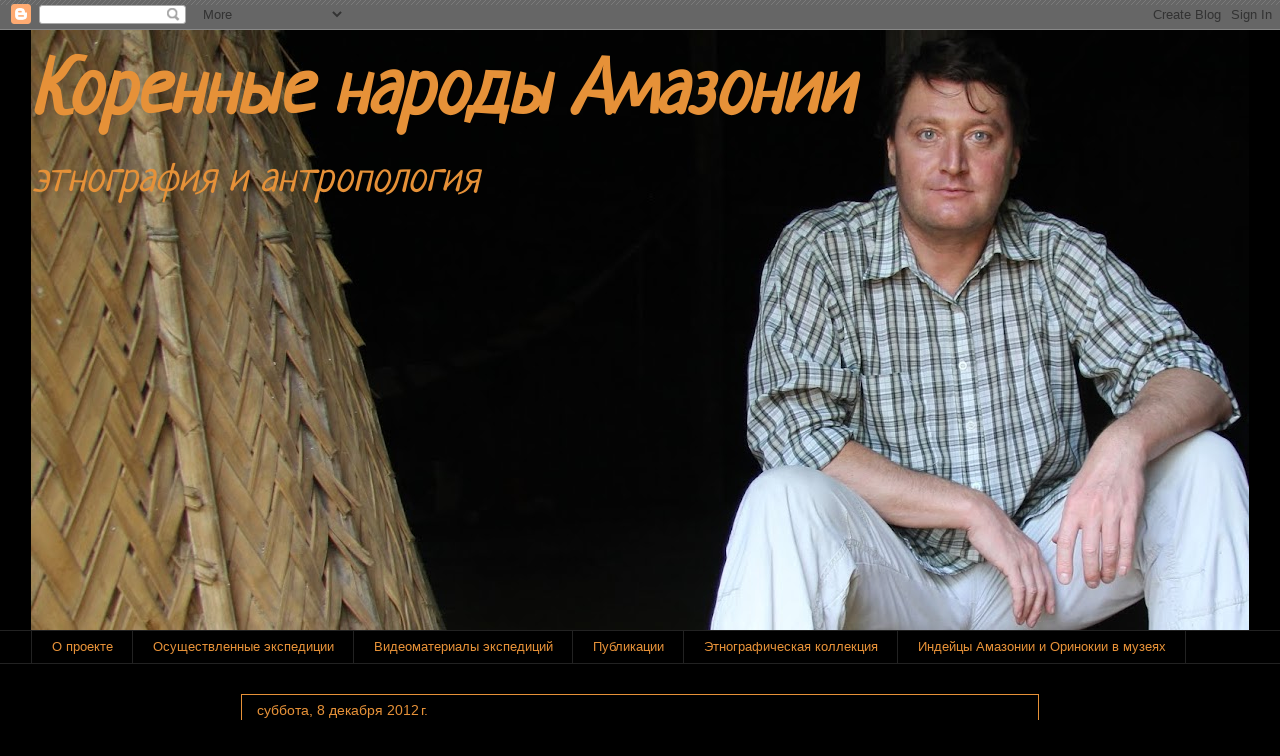

--- FILE ---
content_type: text/html; charset=UTF-8
request_url: http://www.andreymatusovskiy.com/2012/12/2012.html
body_size: 34908
content:
<!DOCTYPE html>
<html class='v2' dir='ltr' lang='ru'>
<head>
<link href='https://www.blogger.com/static/v1/widgets/335934321-css_bundle_v2.css' rel='stylesheet' type='text/css'/>
<meta content='width=1100' name='viewport'/>
<meta content='text/html; charset=UTF-8' http-equiv='Content-Type'/>
<meta content='blogger' name='generator'/>
<link href='http://www.andreymatusovskiy.com/favicon.ico' rel='icon' type='image/x-icon'/>
<link href='http://www.andreymatusovskiy.com/2012/12/2012.html' rel='canonical'/>
<link rel="alternate" type="application/atom+xml" title="Коренные народы Амазонии - Atom" href="http://www.andreymatusovskiy.com/feeds/posts/default" />
<link rel="alternate" type="application/rss+xml" title="Коренные народы Амазонии - RSS" href="http://www.andreymatusovskiy.com/feeds/posts/default?alt=rss" />
<link rel="service.post" type="application/atom+xml" title="Коренные народы Амазонии - Atom" href="https://www.blogger.com/feeds/8657805038472299361/posts/default" />

<link rel="alternate" type="application/atom+xml" title="Коренные народы Амазонии - Atom" href="http://www.andreymatusovskiy.com/feeds/2501278485860490355/comments/default" />
<!--Can't find substitution for tag [blog.ieCssRetrofitLinks]-->
<link href='https://i.ytimg.com/vi/IVuc7aL9C18/hqdefault.jpg' rel='image_src'/>
<meta content='индейцы хоти,индейцы Венесуэлы,видеоматериалы,indianshoti' name='description'/>
<meta content='http://www.andreymatusovskiy.com/2012/12/2012.html' property='og:url'/>
<meta content='Индейцы хоти (видеоматериалы экспедиции 2012 г.)' property='og:title'/>
<meta content='индейцы хоти,индейцы Венесуэлы,видеоматериалы,indianshoti' property='og:description'/>
<meta content='https://lh3.googleusercontent.com/blogger_img_proxy/AEn0k_v-M5Lz8TXG0NVtuBuN5E3gVG67oeRjTQKkjOjiRiqe6rW0jpct_CbcjAE0rVXB6G_2ev-LBIDDBfqv-Q7Dcn8Yi0EphyZC_QcPlk5nm1Bcdh7kwQ=w1200-h630-n-k-no-nu' property='og:image'/>
<title>Коренные народы Амазонии: Индейцы хоти (видеоматериалы экспедиции 2012 г.)</title>
<style type='text/css'>@font-face{font-family:'Neucha';font-style:normal;font-weight:400;font-display:swap;src:url(//fonts.gstatic.com/s/neucha/v18/q5uGsou0JOdh94bfuQltKRZUgbxR.woff2)format('woff2');unicode-range:U+0301,U+0400-045F,U+0490-0491,U+04B0-04B1,U+2116;}@font-face{font-family:'Neucha';font-style:normal;font-weight:400;font-display:swap;src:url(//fonts.gstatic.com/s/neucha/v18/q5uGsou0JOdh94bfvQltKRZUgQ.woff2)format('woff2');unicode-range:U+0000-00FF,U+0131,U+0152-0153,U+02BB-02BC,U+02C6,U+02DA,U+02DC,U+0304,U+0308,U+0329,U+2000-206F,U+20AC,U+2122,U+2191,U+2193,U+2212,U+2215,U+FEFF,U+FFFD;}</style>
<style id='page-skin-1' type='text/css'><!--
/*
-----------------------------------------------
Blogger Template Style
Name:     Awesome Inc.
Designer: Tina Chen
URL:      tinachen.org
----------------------------------------------- */
/* Content
----------------------------------------------- */
body {
font: normal normal 13px Arial, Tahoma, Helvetica, FreeSans, sans-serif;
color: #ffffff;
background: #000000 url(http://www.blogblog.com/1kt/awesomeinc/body_background_dark.png) repeat-x scroll top right;
}
html body .content-outer {
min-width: 0;
max-width: 100%;
width: 100%;
}
a:link {
text-decoration: none;
color: #ffffff;
}
a:visited {
text-decoration: none;
color: #ffffff;
}
a:hover {
text-decoration: underline;
color: #888888;
}
.body-fauxcolumn-outer .cap-top {
position: absolute;
z-index: 1;
height: 276px;
width: 100%;
background: transparent none repeat-x scroll top left;
_background-image: none;
}
/* Columns
----------------------------------------------- */
.content-inner {
padding: 0;
}
.header-inner .section {
margin: 0 16px;
}
.tabs-inner .section {
margin: 0 16px;
}
.main-inner {
padding-top: 30px;
}
.main-inner .column-center-inner,
.main-inner .column-left-inner,
.main-inner .column-right-inner {
padding: 0 5px;
}
*+html body .main-inner .column-center-inner {
margin-top: -30px;
}
#layout .main-inner .column-center-inner {
margin-top: 0;
}
/* Header
----------------------------------------------- */
.header-outer {
margin: 0 0 0 0;
background: transparent none repeat scroll 0 0;
}
.Header h1 {
font: italic bold 77px Neucha;
color: #e69138;
text-shadow: 0 0 -1px #000000;
}
.Header h1 a {
color: #e69138;
}
.Header .description {
font: italic normal 42px Neucha;
color: #e69138;
}
.header-inner .Header .titlewrapper,
.header-inner .Header .descriptionwrapper {
padding-left: 0;
padding-right: 0;
margin-bottom: 0;
}
.header-inner .Header .titlewrapper {
padding-top: 22px;
}
/* Tabs
----------------------------------------------- */
.tabs-outer {
overflow: hidden;
position: relative;
background: #000000 none repeat scroll 0 0;
}
#layout .tabs-outer {
overflow: visible;
}
.tabs-cap-top, .tabs-cap-bottom {
position: absolute;
width: 100%;
border-top: 1px solid #222222;
}
.tabs-cap-bottom {
bottom: 0;
}
.tabs-inner .widget li a {
display: inline-block;
margin: 0;
padding: .6em 1.5em;
font: normal normal 12,5px Arial, Tahoma, Helvetica, FreeSans, sans-serif;
color: #e69138;
border-top: 1px solid #222222;
border-bottom: 1px solid #222222;
border-left: 1px solid #222222;
height: 16px;
line-height: 16px;
}
.tabs-inner .widget li:last-child a {
border-right: 1px solid #222222;
}
.tabs-inner .widget li.selected a, .tabs-inner .widget li a:hover {
background: #b45f06 none repeat-x scroll 0 -100px;
color: #ffffff;
}
/* Headings
----------------------------------------------- */
h2 {
font: normal bold 14px Arial, Tahoma, Helvetica, FreeSans, sans-serif;
color: #e69138;
}
/* Widgets
----------------------------------------------- */
.main-inner .section {
margin: 0 27px;
padding: 0;
}
.main-inner .column-left-outer,
.main-inner .column-right-outer {
margin-top: 0;
}
#layout .main-inner .column-left-outer,
#layout .main-inner .column-right-outer {
margin-top: 0;
}
.main-inner .column-left-inner,
.main-inner .column-right-inner {
background: #000000 none repeat 0 0;
-moz-box-shadow: 0 0 0 rgba(0, 0, 0, .2);
-webkit-box-shadow: 0 0 0 rgba(0, 0, 0, .2);
-goog-ms-box-shadow: 0 0 0 rgba(0, 0, 0, .2);
box-shadow: 0 0 0 rgba(0, 0, 0, .2);
-moz-border-radius: 0;
-webkit-border-radius: 0;
-goog-ms-border-radius: 0;
border-radius: 0;
}
#layout .main-inner .column-left-inner,
#layout .main-inner .column-right-inner {
margin-top: 0;
}
.sidebar .widget {
font: normal normal 14px Arial, Tahoma, Helvetica, FreeSans, sans-serif;
color: #e69138;
}
.sidebar .widget a:link {
color: #888888;
}
.sidebar .widget a:visited {
color: #ffffff;
}
.sidebar .widget a:hover {
color: #888888;
}
.sidebar .widget h2 {
text-shadow: 0 0 -1px #000000;
}
.main-inner .widget {
background-color: #000000;
border: 1px solid #e69138;
padding: 0 15px 15px;
margin: 20px -16px;
-moz-box-shadow: 0 0 0 rgba(0, 0, 0, .2);
-webkit-box-shadow: 0 0 0 rgba(0, 0, 0, .2);
-goog-ms-box-shadow: 0 0 0 rgba(0, 0, 0, .2);
box-shadow: 0 0 0 rgba(0, 0, 0, .2);
-moz-border-radius: 0;
-webkit-border-radius: 0;
-goog-ms-border-radius: 0;
border-radius: 0;
}
.main-inner .widget h2 {
margin: 0 -15px;
padding: .6em 15px .5em;
border-bottom: 1px solid #888888;
}
.footer-inner .widget h2 {
padding: 0 0 .4em;
border-bottom: 1px solid #888888;
}
.main-inner .widget h2 + div, .footer-inner .widget h2 + div {
border-top: 1px solid #e69138;
padding-top: 8px;
}
.main-inner .widget .widget-content {
margin: 0 -15px;
padding: 7px 15px 0;
}
.main-inner .widget ul, .main-inner .widget #ArchiveList ul.flat {
margin: -8px -15px 0;
padding: 0;
list-style: none;
}
.main-inner .widget #ArchiveList {
margin: -8px 0 0;
}
.main-inner .widget ul li, .main-inner .widget #ArchiveList ul.flat li {
padding: .5em 15px;
text-indent: 0;
color: #ffffff;
border-top: 1px solid #e69138;
border-bottom: 1px solid #888888;
}
.main-inner .widget #ArchiveList ul li {
padding-top: .25em;
padding-bottom: .25em;
}
.main-inner .widget ul li:first-child, .main-inner .widget #ArchiveList ul.flat li:first-child {
border-top: none;
}
.main-inner .widget ul li:last-child, .main-inner .widget #ArchiveList ul.flat li:last-child {
border-bottom: none;
}
.post-body {
position: relative;
}
.main-inner .widget .post-body ul {
padding: 0 2.5em;
margin: .5em 0;
list-style: disc;
}
.main-inner .widget .post-body ul li {
padding: 0.25em 0;
margin-bottom: .25em;
color: #ffffff;
border: none;
}
.footer-inner .widget ul {
padding: 0;
list-style: none;
}
.widget .zippy {
color: #ffffff;
}
/* Posts
----------------------------------------------- */
body .main-inner .Blog {
padding: 0;
margin-bottom: 1em;
background-color: transparent;
border: none;
-moz-box-shadow: 0 0 0 rgba(0, 0, 0, 0);
-webkit-box-shadow: 0 0 0 rgba(0, 0, 0, 0);
-goog-ms-box-shadow: 0 0 0 rgba(0, 0, 0, 0);
box-shadow: 0 0 0 rgba(0, 0, 0, 0);
}
.main-inner .section:last-child .Blog:last-child {
padding: 0;
margin-bottom: 1em;
}
.main-inner .widget h2.date-header {
margin: 0 -15px 1px;
padding: 0 0 0 0;
font: normal normal 14px Arial, Tahoma, Helvetica, FreeSans, sans-serif;
color: #e69138;
background: transparent none no-repeat scroll top left;
border-top: 0 solid #222222;
border-bottom: 1px solid #888888;
-moz-border-radius-topleft: 0;
-moz-border-radius-topright: 0;
-webkit-border-top-left-radius: 0;
-webkit-border-top-right-radius: 0;
border-top-left-radius: 0;
border-top-right-radius: 0;
position: static;
bottom: 100%;
right: 15px;
text-shadow: 0 0 -1px #000000;
}
.main-inner .widget h2.date-header span {
font: normal normal 14px Arial, Tahoma, Helvetica, FreeSans, sans-serif;
display: block;
padding: .5em 15px;
border-left: 0 solid #222222;
border-right: 0 solid #222222;
}
.date-outer {
position: relative;
margin: 30px 0 20px;
padding: 0 15px;
background-color: #000000;
border: 1px solid #e69138;
-moz-box-shadow: 0 0 0 rgba(0, 0, 0, .2);
-webkit-box-shadow: 0 0 0 rgba(0, 0, 0, .2);
-goog-ms-box-shadow: 0 0 0 rgba(0, 0, 0, .2);
box-shadow: 0 0 0 rgba(0, 0, 0, .2);
-moz-border-radius: 0;
-webkit-border-radius: 0;
-goog-ms-border-radius: 0;
border-radius: 0;
}
.date-outer:first-child {
margin-top: 0;
}
.date-outer:last-child {
margin-bottom: 20px;
-moz-border-radius-bottomleft: 0;
-moz-border-radius-bottomright: 0;
-webkit-border-bottom-left-radius: 0;
-webkit-border-bottom-right-radius: 0;
-goog-ms-border-bottom-left-radius: 0;
-goog-ms-border-bottom-right-radius: 0;
border-bottom-left-radius: 0;
border-bottom-right-radius: 0;
}
.date-posts {
margin: 0 -15px;
padding: 0 15px;
clear: both;
}
.post-outer, .inline-ad {
border-top: 1px solid #000000;
margin: 0 -15px;
padding: 15px 15px;
}
.post-outer {
padding-bottom: 10px;
}
.post-outer:first-child {
padding-top: 0;
border-top: none;
}
.post-outer:last-child, .inline-ad:last-child {
border-bottom: none;
}
.post-body {
position: relative;
}
.post-body img {
padding: 8px;
background: #666666;
border: 1px solid #783f04;
-moz-box-shadow: 0 0 0 rgba(0, 0, 0, .2);
-webkit-box-shadow: 0 0 0 rgba(0, 0, 0, .2);
box-shadow: 0 0 0 rgba(0, 0, 0, .2);
-moz-border-radius: 0;
-webkit-border-radius: 0;
border-radius: 0;
}
h3.post-title, h4 {
font: normal bold 22px Arial, Tahoma, Helvetica, FreeSans, sans-serif;
color: #e69138;
}
h3.post-title a {
font: normal bold 22px Arial, Tahoma, Helvetica, FreeSans, sans-serif;
color: #e69138;
}
h3.post-title a:hover {
color: #888888;
text-decoration: underline;
}
.post-header {
margin: 0 0 1em;
}
.post-body {
line-height: 1.4;
}
.post-outer h2 {
color: #ffffff;
}
.post-footer {
margin: 1.5em 0 0;
}
#blog-pager {
padding: 15px;
font-size: 120%;
background-color: #222222;
border: 1px solid #e69138;
-moz-box-shadow: 0 0 0 rgba(0, 0, 0, .2);
-webkit-box-shadow: 0 0 0 rgba(0, 0, 0, .2);
-goog-ms-box-shadow: 0 0 0 rgba(0, 0, 0, .2);
box-shadow: 0 0 0 rgba(0, 0, 0, .2);
-moz-border-radius: 0;
-webkit-border-radius: 0;
-goog-ms-border-radius: 0;
border-radius: 0;
-moz-border-radius-topleft: 0;
-moz-border-radius-topright: 0;
-webkit-border-top-left-radius: 0;
-webkit-border-top-right-radius: 0;
-goog-ms-border-top-left-radius: 0;
-goog-ms-border-top-right-radius: 0;
border-top-left-radius: 0;
border-top-right-radius-topright: 0;
margin-top: 1em;
}
.blog-feeds, .post-feeds {
margin: 1em 0;
text-align: center;
color: #e69138;
}
.blog-feeds a, .post-feeds a {
color: #888888;
}
.blog-feeds a:visited, .post-feeds a:visited {
color: #e69138;
}
.blog-feeds a:hover, .post-feeds a:hover {
color: #888888;
}
.post-outer .comments {
margin-top: 2em;
}
/* Comments
----------------------------------------------- */
.comments .comments-content .icon.blog-author {
background-repeat: no-repeat;
background-image: url([data-uri]);
}
.comments .comments-content .loadmore a {
border-top: 1px solid #222222;
border-bottom: 1px solid #222222;
}
.comments .continue {
border-top: 2px solid #222222;
}
/* Footer
----------------------------------------------- */
.footer-outer {
margin: -0 0 -1px;
padding: 0 0 0;
color: #ffffff;
overflow: hidden;
}
.footer-fauxborder-left {
border-top: 1px solid #e69138;
background: #222222 none repeat scroll 0 0;
-moz-box-shadow: 0 0 0 rgba(0, 0, 0, .2);
-webkit-box-shadow: 0 0 0 rgba(0, 0, 0, .2);
-goog-ms-box-shadow: 0 0 0 rgba(0, 0, 0, .2);
box-shadow: 0 0 0 rgba(0, 0, 0, .2);
margin: 0 -0;
}
/* Mobile
----------------------------------------------- */
body.mobile {
background-size: auto;
}
.mobile .body-fauxcolumn-outer {
background: transparent none repeat scroll top left;
}
*+html body.mobile .main-inner .column-center-inner {
margin-top: 0;
}
.mobile .main-inner .widget {
padding: 0 0 15px;
}
.mobile .main-inner .widget h2 + div,
.mobile .footer-inner .widget h2 + div {
border-top: none;
padding-top: 0;
}
.mobile .footer-inner .widget h2 {
padding: 0.5em 0;
border-bottom: none;
}
.mobile .main-inner .widget .widget-content {
margin: 0;
padding: 7px 0 0;
}
.mobile .main-inner .widget ul,
.mobile .main-inner .widget #ArchiveList ul.flat {
margin: 0 -15px 0;
}
.mobile .main-inner .widget h2.date-header {
right: 0;
}
.mobile .date-header span {
padding: 0.4em 0;
}
.mobile .date-outer:first-child {
margin-bottom: 0;
border: 1px solid #e69138;
-moz-border-radius-topleft: 0;
-moz-border-radius-topright: 0;
-webkit-border-top-left-radius: 0;
-webkit-border-top-right-radius: 0;
-goog-ms-border-top-left-radius: 0;
-goog-ms-border-top-right-radius: 0;
border-top-left-radius: 0;
border-top-right-radius: 0;
}
.mobile .date-outer {
border-color: #e69138;
border-width: 0 1px 1px;
}
.mobile .date-outer:last-child {
margin-bottom: 0;
}
.mobile .main-inner {
padding: 0;
}
.mobile .header-inner .section {
margin: 0;
}
.mobile .post-outer, .mobile .inline-ad {
padding: 5px 0;
}
.mobile .tabs-inner .section {
margin: 0 10px;
}
.mobile .main-inner .widget h2 {
margin: 0;
padding: 0;
}
.mobile .main-inner .widget h2.date-header span {
padding: 0;
}
.mobile .main-inner .widget .widget-content {
margin: 0;
padding: 7px 0 0;
}
.mobile #blog-pager {
border: 1px solid transparent;
background: #222222 none repeat scroll 0 0;
}
.mobile .main-inner .column-left-inner,
.mobile .main-inner .column-right-inner {
background: #000000 none repeat 0 0;
-moz-box-shadow: none;
-webkit-box-shadow: none;
-goog-ms-box-shadow: none;
box-shadow: none;
}
.mobile .date-posts {
margin: 0;
padding: 0;
}
.mobile .footer-fauxborder-left {
margin: 0;
border-top: inherit;
}
.mobile .main-inner .section:last-child .Blog:last-child {
margin-bottom: 0;
}
.mobile-index-contents {
color: #ffffff;
}
.mobile .mobile-link-button {
background: #ffffff none repeat scroll 0 0;
}
.mobile-link-button a:link, .mobile-link-button a:visited {
color: #ffffff;
}
.mobile .tabs-inner .PageList .widget-content {
background: transparent;
border-top: 1px solid;
border-color: #222222;
color: #e69138;
}
.mobile .tabs-inner .PageList .widget-content .pagelist-arrow {
border-left: 1px solid #222222;
}

--></style>
<style id='template-skin-1' type='text/css'><!--
body {
min-width: 1250px;
}
.content-outer, .content-fauxcolumn-outer, .region-inner {
min-width: 1250px;
max-width: 1250px;
_width: 1250px;
}
.main-inner .columns {
padding-left: 210px;
padding-right: 210px;
}
.main-inner .fauxcolumn-center-outer {
left: 210px;
right: 210px;
/* IE6 does not respect left and right together */
_width: expression(this.parentNode.offsetWidth -
parseInt("210px") -
parseInt("210px") + 'px');
}
.main-inner .fauxcolumn-left-outer {
width: 210px;
}
.main-inner .fauxcolumn-right-outer {
width: 210px;
}
.main-inner .column-left-outer {
width: 210px;
right: 100%;
margin-left: -210px;
}
.main-inner .column-right-outer {
width: 210px;
margin-right: -210px;
}
#layout {
min-width: 0;
}
#layout .content-outer {
min-width: 0;
width: 800px;
}
#layout .region-inner {
min-width: 0;
width: auto;
}
body#layout div.add_widget {
padding: 8px;
}
body#layout div.add_widget a {
margin-left: 32px;
}
--></style>
<link href='https://www.blogger.com/dyn-css/authorization.css?targetBlogID=8657805038472299361&amp;zx=7a3de4dc-d302-40ad-a67c-831a3373e5cd' media='none' onload='if(media!=&#39;all&#39;)media=&#39;all&#39;' rel='stylesheet'/><noscript><link href='https://www.blogger.com/dyn-css/authorization.css?targetBlogID=8657805038472299361&amp;zx=7a3de4dc-d302-40ad-a67c-831a3373e5cd' rel='stylesheet'/></noscript>
<meta name='google-adsense-platform-account' content='ca-host-pub-1556223355139109'/>
<meta name='google-adsense-platform-domain' content='blogspot.com'/>

<!-- data-ad-client=ca-pub-2501005693496296 -->

</head>
<body class='loading variant-dark'>
<div class='navbar section' id='navbar' name='Панель навигации'><div class='widget Navbar' data-version='1' id='Navbar1'><script type="text/javascript">
    function setAttributeOnload(object, attribute, val) {
      if(window.addEventListener) {
        window.addEventListener('load',
          function(){ object[attribute] = val; }, false);
      } else {
        window.attachEvent('onload', function(){ object[attribute] = val; });
      }
    }
  </script>
<div id="navbar-iframe-container"></div>
<script type="text/javascript" src="https://apis.google.com/js/platform.js"></script>
<script type="text/javascript">
      gapi.load("gapi.iframes:gapi.iframes.style.bubble", function() {
        if (gapi.iframes && gapi.iframes.getContext) {
          gapi.iframes.getContext().openChild({
              url: 'https://www.blogger.com/navbar/8657805038472299361?po\x3d2501278485860490355\x26origin\x3dhttp://www.andreymatusovskiy.com',
              where: document.getElementById("navbar-iframe-container"),
              id: "navbar-iframe"
          });
        }
      });
    </script><script type="text/javascript">
(function() {
var script = document.createElement('script');
script.type = 'text/javascript';
script.src = '//pagead2.googlesyndication.com/pagead/js/google_top_exp.js';
var head = document.getElementsByTagName('head')[0];
if (head) {
head.appendChild(script);
}})();
</script>
</div></div>
<div class='body-fauxcolumns'>
<div class='fauxcolumn-outer body-fauxcolumn-outer'>
<div class='cap-top'>
<div class='cap-left'></div>
<div class='cap-right'></div>
</div>
<div class='fauxborder-left'>
<div class='fauxborder-right'></div>
<div class='fauxcolumn-inner'>
</div>
</div>
<div class='cap-bottom'>
<div class='cap-left'></div>
<div class='cap-right'></div>
</div>
</div>
</div>
<div class='content'>
<div class='content-fauxcolumns'>
<div class='fauxcolumn-outer content-fauxcolumn-outer'>
<div class='cap-top'>
<div class='cap-left'></div>
<div class='cap-right'></div>
</div>
<div class='fauxborder-left'>
<div class='fauxborder-right'></div>
<div class='fauxcolumn-inner'>
</div>
</div>
<div class='cap-bottom'>
<div class='cap-left'></div>
<div class='cap-right'></div>
</div>
</div>
</div>
<div class='content-outer'>
<div class='content-cap-top cap-top'>
<div class='cap-left'></div>
<div class='cap-right'></div>
</div>
<div class='fauxborder-left content-fauxborder-left'>
<div class='fauxborder-right content-fauxborder-right'></div>
<div class='content-inner'>
<header>
<div class='header-outer'>
<div class='header-cap-top cap-top'>
<div class='cap-left'></div>
<div class='cap-right'></div>
</div>
<div class='fauxborder-left header-fauxborder-left'>
<div class='fauxborder-right header-fauxborder-right'></div>
<div class='region-inner header-inner'>
<div class='header section' id='header' name='Заголовок'><div class='widget Header' data-version='1' id='Header1'>
<div id='header-inner' style='background-image: url("https://blogger.googleusercontent.com/img/b/R29vZ2xl/AVvXsEhVy-dCCQe3LXIJBVud-DTa3kUH-yN5ufI_JR3COgbo7Rz40O4EOUFLk4XJ72MmGhmMv3HY4nhXnUmIK-iWqa9ls5zncjEfRw_MGmIsSgeUjnYzO-194fdeK5EwTdIHXpsdZ7ry4GmlfGM/s1218/2.jpg"); background-position: left; min-height: 600px; _height: 600px; background-repeat: no-repeat; '>
<div class='titlewrapper' style='background: transparent'>
<h1 class='title' style='background: transparent; border-width: 0px'>
<a href='http://www.andreymatusovskiy.com/'>
Коренные народы Амазонии
</a>
</h1>
</div>
<div class='descriptionwrapper'>
<p class='description'><span>этнография и антропология</span></p>
</div>
</div>
</div></div>
</div>
</div>
<div class='header-cap-bottom cap-bottom'>
<div class='cap-left'></div>
<div class='cap-right'></div>
</div>
</div>
</header>
<div class='tabs-outer'>
<div class='tabs-cap-top cap-top'>
<div class='cap-left'></div>
<div class='cap-right'></div>
</div>
<div class='fauxborder-left tabs-fauxborder-left'>
<div class='fauxborder-right tabs-fauxborder-right'></div>
<div class='region-inner tabs-inner'>
<div class='tabs section' id='crosscol' name='Поперечный столбец'><div class='widget PageList' data-version='1' id='PageList1'>
<h2>Сбор средств на печать книги</h2>
<div class='widget-content'>
<ul>
<li>
<a href='http://www.andreymatusovskiy.com/p/blog-page_7710.html'>О проекте</a>
</li>
<li>
<a href='http://www.andreymatusovskiy.com/p/blog-page_1450.html'>Осуществленные экспедиции</a>
</li>
<li>
<a href='https://www.youtube.com/user/AndreyMatusovskiy'>Видеоматериалы экспедиций</a>
</li>
<li>
<a href='http://www.andreymatusovskiy.com/p/blog-page_30.html'>Публикации</a>
</li>
<li>
<a href='http://www.andreymatusovskiy.com/p/blog-page_4992.html'>Этнографическая коллекция</a>
</li>
<li>
<a href='http://www.andreymatusovskiy.com/p/blog-page_27.html'>Индейцы Амазонии и Оринокии в музеях</a>
</li>
</ul>
<div class='clear'></div>
</div>
</div></div>
<div class='tabs no-items section' id='crosscol-overflow' name='Cross-Column 2'></div>
</div>
</div>
<div class='tabs-cap-bottom cap-bottom'>
<div class='cap-left'></div>
<div class='cap-right'></div>
</div>
</div>
<div class='main-outer'>
<div class='main-cap-top cap-top'>
<div class='cap-left'></div>
<div class='cap-right'></div>
</div>
<div class='fauxborder-left main-fauxborder-left'>
<div class='fauxborder-right main-fauxborder-right'></div>
<div class='region-inner main-inner'>
<div class='columns fauxcolumns'>
<div class='fauxcolumn-outer fauxcolumn-center-outer'>
<div class='cap-top'>
<div class='cap-left'></div>
<div class='cap-right'></div>
</div>
<div class='fauxborder-left'>
<div class='fauxborder-right'></div>
<div class='fauxcolumn-inner'>
</div>
</div>
<div class='cap-bottom'>
<div class='cap-left'></div>
<div class='cap-right'></div>
</div>
</div>
<div class='fauxcolumn-outer fauxcolumn-left-outer'>
<div class='cap-top'>
<div class='cap-left'></div>
<div class='cap-right'></div>
</div>
<div class='fauxborder-left'>
<div class='fauxborder-right'></div>
<div class='fauxcolumn-inner'>
</div>
</div>
<div class='cap-bottom'>
<div class='cap-left'></div>
<div class='cap-right'></div>
</div>
</div>
<div class='fauxcolumn-outer fauxcolumn-right-outer'>
<div class='cap-top'>
<div class='cap-left'></div>
<div class='cap-right'></div>
</div>
<div class='fauxborder-left'>
<div class='fauxborder-right'></div>
<div class='fauxcolumn-inner'>
</div>
</div>
<div class='cap-bottom'>
<div class='cap-left'></div>
<div class='cap-right'></div>
</div>
</div>
<!-- corrects IE6 width calculation -->
<div class='columns-inner'>
<div class='column-center-outer'>
<div class='column-center-inner'>
<div class='main section' id='main' name='Основной'><div class='widget Blog' data-version='1' id='Blog1'>
<div class='blog-posts hfeed'>

          <div class="date-outer">
        
<h2 class='date-header'><span>суббота, 8 декабря 2012&#8239;г.</span></h2>

          <div class="date-posts">
        
<div class='post-outer'>
<div class='post hentry uncustomized-post-template' itemprop='blogPost' itemscope='itemscope' itemtype='http://schema.org/BlogPosting'>
<meta content='https://i.ytimg.com/vi/IVuc7aL9C18/hqdefault.jpg' itemprop='image_url'/>
<meta content='8657805038472299361' itemprop='blogId'/>
<meta content='2501278485860490355' itemprop='postId'/>
<a name='2501278485860490355'></a>
<h3 class='post-title entry-title' itemprop='name'>
Индейцы хоти (видеоматериалы экспедиции 2012 г.)
</h3>
<div class='post-header'>
<div class='post-header-line-1'></div>
</div>
<div class='post-body entry-content' id='post-body-2501278485860490355' itemprop='articleBody'>
<div dir="ltr" style="text-align: left;" trbidi="on">
<div style="text-align: justify;">
<span class="Apple-style-span" style="font-family: Arial; font-size: 13px;"><span class="Apple-style-span" style="color: #e69138;">&nbsp;&nbsp; &#8230;внезапно из-за поворота реки Махагуа появилось легкое
каноэ-куриара, в котором сидел молодой мужчина
хоти, одетый лишь в набедренную повязку, и его сын-подросток. Хоти возвращались
с охоты: в их каноэ лежала туша убитого тапира и несколько крупных пятнистых
сомов. Добыча была внушительной. Тушу тапира и рыбу индейцы начали сразу же
разделывать на берегу Махагуа. Тапир был убит ударом копья - между ребрами виднелись следы проникновения наконечника.
  
  
  <div class="separator" style="clear: both; text-align: center;"><iframe class="BLOG_video_class" allowfullscreen="" youtube-src-id="IVuc7aL9C18" width="400" height="322" src="https://www.youtube.com/embed/IVuc7aL9C18"></iframe></div>
<div style='clear: both;'></div>
</div>
<div class='post-footer'>
<div class='post-footer-line post-footer-line-1'>
<span class='post-author vcard'>
Автор: Andrey Matusovskiy
<span class='fn' itemprop='author' itemscope='itemscope' itemtype='http://schema.org/Person'>
<meta content='https://www.blogger.com/profile/06784387291349299903' itemprop='url'/>
<a class='g-profile' href='https://www.blogger.com/profile/06784387291349299903' rel='author' title='author profile'>
<span itemprop='name'>&quot;Малые народы мира&quot;</span>
</a>
</span>
</span>
<span class='post-timestamp'>
at
<meta content='http://www.andreymatusovskiy.com/2012/12/2012.html' itemprop='url'/>
<a class='timestamp-link' href='http://www.andreymatusovskiy.com/2012/12/2012.html' rel='bookmark' title='permanent link'><abbr class='published' itemprop='datePublished' title='2012-12-08T12:23:00+04:00'>8.12.12</abbr></a>
</span>
<span class='post-comment-link'>
</span>
<span class='post-icons'>
<span class='item-action'>
<a href='https://www.blogger.com/email-post/8657805038472299361/2501278485860490355' title='Отправить сообщение по электронной почте'>
<img alt='' class='icon-action' height='13' src='https://resources.blogblog.com/img/icon18_email.gif' width='18'/>
</a>
</span>
</span>
<div class='post-share-buttons goog-inline-block'>
</div>
</div>
<div class='post-footer-line post-footer-line-2'>
<span class='post-labels'>
Labels:
<a href='http://www.andreymatusovskiy.com/search/label/%D0%B2%D0%B8%D0%B4%D0%B5%D0%BE%D0%BC%D0%B0%D1%82%D0%B5%D1%80%D0%B8%D0%B0%D0%BB%D1%8B' rel='tag'>видеоматериалы</a>,
<a href='http://www.andreymatusovskiy.com/search/label/%D0%B8%D0%BD%D0%B4%D0%B5%D0%B9%D1%86%D1%8B%20%D0%92%D0%B5%D0%BD%D0%B5%D1%81%D1%83%D1%8D%D0%BB%D1%8B' rel='tag'>индейцы Венесуэлы</a>,
<a href='http://www.andreymatusovskiy.com/search/label/%D0%98%D0%BD%D0%B4%D0%B5%D0%B9%D1%86%D1%8B%20%D1%85%D0%BE%D1%82%D0%B8' rel='tag'>Индейцы хоти</a>,
<a href='http://www.andreymatusovskiy.com/search/label/indians%20hoti' rel='tag'>indians hoti</a>
</span>
</div>
<div class='post-footer-line post-footer-line-3'>
<span class='post-location'>
</span>
</div>
</div>
</div>
<div class='comments' id='comments'>
<a name='comments'></a>
<h4>Комментариев нет:</h4>
<div id='Blog1_comments-block-wrapper'>
<dl class='avatar-comment-indent' id='comments-block'>
</dl>
</div>
<p class='comment-footer'>
<a href='https://www.blogger.com/comment/fullpage/post/8657805038472299361/2501278485860490355' onclick=''>Отправить комментарий</a>
</p>
</div>
</div>
<div class='inline-ad'>
<script async src="https://pagead2.googlesyndication.com/pagead/js/adsbygoogle.js"></script>
<!-- andreymatusovskiy_main_Blog1_1x1_as -->
<ins class="adsbygoogle"
     style="display:block"
     data-ad-client="ca-pub-2501005693496296"
     data-ad-host="ca-host-pub-1556223355139109"
     data-ad-host-channel="L0007"
     data-ad-slot="6961795064"
     data-ad-format="auto"
     data-full-width-responsive="true"></ins>
<script>
(adsbygoogle = window.adsbygoogle || []).push({});
</script>
</div>

        </div></div>
      
</div>
<div class='blog-pager' id='blog-pager'>
<span id='blog-pager-newer-link'>
<a class='blog-pager-newer-link' href='http://www.andreymatusovskiy.com/2012/12/blog-post_12.html' id='Blog1_blog-pager-newer-link' title='Следующее'>Следующее</a>
</span>
<span id='blog-pager-older-link'>
<a class='blog-pager-older-link' href='http://www.andreymatusovskiy.com/2012/11/2012_19.html' id='Blog1_blog-pager-older-link' title='Предыдущее'>Предыдущее</a>
</span>
<a class='home-link' href='http://www.andreymatusovskiy.com/'>Главная страница</a>
</div>
<div class='clear'></div>
<div class='post-feeds'>
<div class='feed-links'>
Подписаться на:
<a class='feed-link' href='http://www.andreymatusovskiy.com/feeds/2501278485860490355/comments/default' target='_blank' type='application/atom+xml'>Комментарии к сообщению (Atom)</a>
</div>
</div>
</div></div>
</div>
</div>
<div class='column-left-outer'>
<div class='column-left-inner'>
<aside>
<div class='sidebar section' id='sidebar-left-1'><div class='widget Image' data-version='1' id='Image5'>
<h2>Мацес: истории, рассказанные Дашé</h2>
<div class='widget-content'>
<a href='https://ridero.ru/books/maces_istorii_rasskazannye_dashe/'>
<img alt='Мацес: истории, рассказанные Дашé' height='233' id='Image5_img' src='https://blogger.googleusercontent.com/img/a/AVvXsEgJ4VDFn57Idpko__Of9cFiyC04Ib3sXmXImsbJJbsUJGvaH-Rlc5wo4JoG3652bsx_aLwFIK-Dwveu5aS87txWVcncB0PX1JV9-vAp0oTDwoCT99SAomFKRmvxfkSkFLNFu-TyXINo-GXMj_leC7ujitc9dMqxCLxDl3a3XlTXiidGsT8j_2K67wPhPgg=s233' width='146'/>
</a>
<br/>
<span class='caption'>Книга об индейцах мацес</span>
</div>
<div class='clear'></div>
</div><div class='widget Image' data-version='1' id='Image2'>
<h2>Среди индейцев Западной и Северо-Западной Амазонии</h2>
<div class='widget-content'>
<a href='https://ridero.ru/books/sredi_indeicev_zapadnoi_i_severo-zapadnoi_amazonii/'>
<img alt='Среди индейцев Западной и Северо-Западной Амазонии' height='245' id='Image2_img' src='https://blogger.googleusercontent.com/img/b/R29vZ2xl/AVvXsEjTvzFtvVLYr8Ap1eRhupRuzmyp9SPfCBy0T8IyC1Co7DpuXLrnoV38a_MwNfo952deJePd__41ehE9EFi_Zqk5KgKJWBw5vRT_O0Q2koTgAIzh38a-oicREinzzptq5ZQ8lt6zoMTnYVY/s245/8.jpg' width='146'/>
</a>
<br/>
<span class='caption'>Мне будет приятно, если вы прочитаете мою книгу</span>
</div>
<div class='clear'></div>
</div><div class='widget BlogArchive' data-version='1' id='BlogArchive1'>
<h2>Архив блога</h2>
<div class='widget-content'>
<div id='ArchiveList'>
<div id='BlogArchive1_ArchiveList'>
<ul class='hierarchy'>
<li class='archivedate collapsed'>
<a class='toggle' href='javascript:void(0)'>
<span class='zippy'>

        &#9658;&#160;
      
</span>
</a>
<a class='post-count-link' href='http://www.andreymatusovskiy.com/2025/'>
2025
</a>
<span class='post-count' dir='ltr'>(33)</span>
<ul class='hierarchy'>
<li class='archivedate collapsed'>
<a class='toggle' href='javascript:void(0)'>
<span class='zippy'>

        &#9658;&#160;
      
</span>
</a>
<a class='post-count-link' href='http://www.andreymatusovskiy.com/2025/12/'>
декабря
</a>
<span class='post-count' dir='ltr'>(1)</span>
<ul class='hierarchy'>
<li class='archivedate collapsed'>
<a class='post-count-link' href='http://www.andreymatusovskiy.com/2025_12_05_archive.html'>
дек. 05
</a>
<span class='post-count' dir='ltr'>(1)</span>
</li>
</ul>
</li>
</ul>
<ul class='hierarchy'>
<li class='archivedate collapsed'>
<a class='toggle' href='javascript:void(0)'>
<span class='zippy'>

        &#9658;&#160;
      
</span>
</a>
<a class='post-count-link' href='http://www.andreymatusovskiy.com/2025/11/'>
ноября
</a>
<span class='post-count' dir='ltr'>(1)</span>
<ul class='hierarchy'>
<li class='archivedate collapsed'>
<a class='post-count-link' href='http://www.andreymatusovskiy.com/2025_11_14_archive.html'>
нояб. 14
</a>
<span class='post-count' dir='ltr'>(1)</span>
</li>
</ul>
</li>
</ul>
<ul class='hierarchy'>
<li class='archivedate collapsed'>
<a class='toggle' href='javascript:void(0)'>
<span class='zippy'>

        &#9658;&#160;
      
</span>
</a>
<a class='post-count-link' href='http://www.andreymatusovskiy.com/2025/10/'>
октября
</a>
<span class='post-count' dir='ltr'>(4)</span>
<ul class='hierarchy'>
<li class='archivedate collapsed'>
<a class='post-count-link' href='http://www.andreymatusovskiy.com/2025_10_07_archive.html'>
окт. 07
</a>
<span class='post-count' dir='ltr'>(1)</span>
</li>
</ul>
<ul class='hierarchy'>
<li class='archivedate collapsed'>
<a class='post-count-link' href='http://www.andreymatusovskiy.com/2025_10_06_archive.html'>
окт. 06
</a>
<span class='post-count' dir='ltr'>(1)</span>
</li>
</ul>
<ul class='hierarchy'>
<li class='archivedate collapsed'>
<a class='post-count-link' href='http://www.andreymatusovskiy.com/2025_10_03_archive.html'>
окт. 03
</a>
<span class='post-count' dir='ltr'>(1)</span>
</li>
</ul>
<ul class='hierarchy'>
<li class='archivedate collapsed'>
<a class='post-count-link' href='http://www.andreymatusovskiy.com/2025_10_01_archive.html'>
окт. 01
</a>
<span class='post-count' dir='ltr'>(1)</span>
</li>
</ul>
</li>
</ul>
<ul class='hierarchy'>
<li class='archivedate collapsed'>
<a class='toggle' href='javascript:void(0)'>
<span class='zippy'>

        &#9658;&#160;
      
</span>
</a>
<a class='post-count-link' href='http://www.andreymatusovskiy.com/2025/09/'>
сентября
</a>
<span class='post-count' dir='ltr'>(4)</span>
<ul class='hierarchy'>
<li class='archivedate collapsed'>
<a class='post-count-link' href='http://www.andreymatusovskiy.com/2025_09_22_archive.html'>
сент. 22
</a>
<span class='post-count' dir='ltr'>(1)</span>
</li>
</ul>
<ul class='hierarchy'>
<li class='archivedate collapsed'>
<a class='post-count-link' href='http://www.andreymatusovskiy.com/2025_09_20_archive.html'>
сент. 20
</a>
<span class='post-count' dir='ltr'>(1)</span>
</li>
</ul>
<ul class='hierarchy'>
<li class='archivedate collapsed'>
<a class='post-count-link' href='http://www.andreymatusovskiy.com/2025_09_12_archive.html'>
сент. 12
</a>
<span class='post-count' dir='ltr'>(1)</span>
</li>
</ul>
<ul class='hierarchy'>
<li class='archivedate collapsed'>
<a class='post-count-link' href='http://www.andreymatusovskiy.com/2025_09_10_archive.html'>
сент. 10
</a>
<span class='post-count' dir='ltr'>(1)</span>
</li>
</ul>
</li>
</ul>
<ul class='hierarchy'>
<li class='archivedate collapsed'>
<a class='toggle' href='javascript:void(0)'>
<span class='zippy'>

        &#9658;&#160;
      
</span>
</a>
<a class='post-count-link' href='http://www.andreymatusovskiy.com/2025/08/'>
августа
</a>
<span class='post-count' dir='ltr'>(1)</span>
<ul class='hierarchy'>
<li class='archivedate collapsed'>
<a class='post-count-link' href='http://www.andreymatusovskiy.com/2025_08_25_archive.html'>
авг. 25
</a>
<span class='post-count' dir='ltr'>(1)</span>
</li>
</ul>
</li>
</ul>
<ul class='hierarchy'>
<li class='archivedate collapsed'>
<a class='toggle' href='javascript:void(0)'>
<span class='zippy'>

        &#9658;&#160;
      
</span>
</a>
<a class='post-count-link' href='http://www.andreymatusovskiy.com/2025/07/'>
июля
</a>
<span class='post-count' dir='ltr'>(1)</span>
<ul class='hierarchy'>
<li class='archivedate collapsed'>
<a class='post-count-link' href='http://www.andreymatusovskiy.com/2025_07_07_archive.html'>
июл. 07
</a>
<span class='post-count' dir='ltr'>(1)</span>
</li>
</ul>
</li>
</ul>
<ul class='hierarchy'>
<li class='archivedate collapsed'>
<a class='toggle' href='javascript:void(0)'>
<span class='zippy'>

        &#9658;&#160;
      
</span>
</a>
<a class='post-count-link' href='http://www.andreymatusovskiy.com/2025/06/'>
июня
</a>
<span class='post-count' dir='ltr'>(1)</span>
<ul class='hierarchy'>
<li class='archivedate collapsed'>
<a class='post-count-link' href='http://www.andreymatusovskiy.com/2025_06_05_archive.html'>
июн. 05
</a>
<span class='post-count' dir='ltr'>(1)</span>
</li>
</ul>
</li>
</ul>
<ul class='hierarchy'>
<li class='archivedate collapsed'>
<a class='toggle' href='javascript:void(0)'>
<span class='zippy'>

        &#9658;&#160;
      
</span>
</a>
<a class='post-count-link' href='http://www.andreymatusovskiy.com/2025/05/'>
мая
</a>
<span class='post-count' dir='ltr'>(3)</span>
<ul class='hierarchy'>
<li class='archivedate collapsed'>
<a class='post-count-link' href='http://www.andreymatusovskiy.com/2025_05_19_archive.html'>
мая 19
</a>
<span class='post-count' dir='ltr'>(1)</span>
</li>
</ul>
<ul class='hierarchy'>
<li class='archivedate collapsed'>
<a class='post-count-link' href='http://www.andreymatusovskiy.com/2025_05_15_archive.html'>
мая 15
</a>
<span class='post-count' dir='ltr'>(1)</span>
</li>
</ul>
<ul class='hierarchy'>
<li class='archivedate collapsed'>
<a class='post-count-link' href='http://www.andreymatusovskiy.com/2025_05_07_archive.html'>
мая 07
</a>
<span class='post-count' dir='ltr'>(1)</span>
</li>
</ul>
</li>
</ul>
<ul class='hierarchy'>
<li class='archivedate collapsed'>
<a class='toggle' href='javascript:void(0)'>
<span class='zippy'>

        &#9658;&#160;
      
</span>
</a>
<a class='post-count-link' href='http://www.andreymatusovskiy.com/2025/04/'>
апреля
</a>
<span class='post-count' dir='ltr'>(4)</span>
<ul class='hierarchy'>
<li class='archivedate collapsed'>
<a class='post-count-link' href='http://www.andreymatusovskiy.com/2025_04_30_archive.html'>
апр. 30
</a>
<span class='post-count' dir='ltr'>(1)</span>
</li>
</ul>
<ul class='hierarchy'>
<li class='archivedate collapsed'>
<a class='post-count-link' href='http://www.andreymatusovskiy.com/2025_04_28_archive.html'>
апр. 28
</a>
<span class='post-count' dir='ltr'>(1)</span>
</li>
</ul>
<ul class='hierarchy'>
<li class='archivedate collapsed'>
<a class='post-count-link' href='http://www.andreymatusovskiy.com/2025_04_18_archive.html'>
апр. 18
</a>
<span class='post-count' dir='ltr'>(1)</span>
</li>
</ul>
<ul class='hierarchy'>
<li class='archivedate collapsed'>
<a class='post-count-link' href='http://www.andreymatusovskiy.com/2025_04_08_archive.html'>
апр. 08
</a>
<span class='post-count' dir='ltr'>(1)</span>
</li>
</ul>
</li>
</ul>
<ul class='hierarchy'>
<li class='archivedate collapsed'>
<a class='toggle' href='javascript:void(0)'>
<span class='zippy'>

        &#9658;&#160;
      
</span>
</a>
<a class='post-count-link' href='http://www.andreymatusovskiy.com/2025/03/'>
марта
</a>
<span class='post-count' dir='ltr'>(5)</span>
<ul class='hierarchy'>
<li class='archivedate collapsed'>
<a class='post-count-link' href='http://www.andreymatusovskiy.com/2025_03_26_archive.html'>
мар. 26
</a>
<span class='post-count' dir='ltr'>(1)</span>
</li>
</ul>
<ul class='hierarchy'>
<li class='archivedate collapsed'>
<a class='post-count-link' href='http://www.andreymatusovskiy.com/2025_03_24_archive.html'>
мар. 24
</a>
<span class='post-count' dir='ltr'>(1)</span>
</li>
</ul>
<ul class='hierarchy'>
<li class='archivedate collapsed'>
<a class='post-count-link' href='http://www.andreymatusovskiy.com/2025_03_16_archive.html'>
мар. 16
</a>
<span class='post-count' dir='ltr'>(1)</span>
</li>
</ul>
<ul class='hierarchy'>
<li class='archivedate collapsed'>
<a class='post-count-link' href='http://www.andreymatusovskiy.com/2025_03_10_archive.html'>
мар. 10
</a>
<span class='post-count' dir='ltr'>(1)</span>
</li>
</ul>
<ul class='hierarchy'>
<li class='archivedate collapsed'>
<a class='post-count-link' href='http://www.andreymatusovskiy.com/2025_03_09_archive.html'>
мар. 09
</a>
<span class='post-count' dir='ltr'>(1)</span>
</li>
</ul>
</li>
</ul>
<ul class='hierarchy'>
<li class='archivedate collapsed'>
<a class='toggle' href='javascript:void(0)'>
<span class='zippy'>

        &#9658;&#160;
      
</span>
</a>
<a class='post-count-link' href='http://www.andreymatusovskiy.com/2025/02/'>
февраля
</a>
<span class='post-count' dir='ltr'>(7)</span>
<ul class='hierarchy'>
<li class='archivedate collapsed'>
<a class='post-count-link' href='http://www.andreymatusovskiy.com/2025_02_26_archive.html'>
февр. 26
</a>
<span class='post-count' dir='ltr'>(1)</span>
</li>
</ul>
<ul class='hierarchy'>
<li class='archivedate collapsed'>
<a class='post-count-link' href='http://www.andreymatusovskiy.com/2025_02_24_archive.html'>
февр. 24
</a>
<span class='post-count' dir='ltr'>(1)</span>
</li>
</ul>
<ul class='hierarchy'>
<li class='archivedate collapsed'>
<a class='post-count-link' href='http://www.andreymatusovskiy.com/2025_02_22_archive.html'>
февр. 22
</a>
<span class='post-count' dir='ltr'>(1)</span>
</li>
</ul>
<ul class='hierarchy'>
<li class='archivedate collapsed'>
<a class='post-count-link' href='http://www.andreymatusovskiy.com/2025_02_21_archive.html'>
февр. 21
</a>
<span class='post-count' dir='ltr'>(1)</span>
</li>
</ul>
<ul class='hierarchy'>
<li class='archivedate collapsed'>
<a class='post-count-link' href='http://www.andreymatusovskiy.com/2025_02_20_archive.html'>
февр. 20
</a>
<span class='post-count' dir='ltr'>(1)</span>
</li>
</ul>
<ul class='hierarchy'>
<li class='archivedate collapsed'>
<a class='post-count-link' href='http://www.andreymatusovskiy.com/2025_02_16_archive.html'>
февр. 16
</a>
<span class='post-count' dir='ltr'>(1)</span>
</li>
</ul>
<ul class='hierarchy'>
<li class='archivedate collapsed'>
<a class='post-count-link' href='http://www.andreymatusovskiy.com/2025_02_11_archive.html'>
февр. 11
</a>
<span class='post-count' dir='ltr'>(1)</span>
</li>
</ul>
</li>
</ul>
<ul class='hierarchy'>
<li class='archivedate collapsed'>
<a class='toggle' href='javascript:void(0)'>
<span class='zippy'>

        &#9658;&#160;
      
</span>
</a>
<a class='post-count-link' href='http://www.andreymatusovskiy.com/2025/01/'>
января
</a>
<span class='post-count' dir='ltr'>(1)</span>
<ul class='hierarchy'>
<li class='archivedate collapsed'>
<a class='post-count-link' href='http://www.andreymatusovskiy.com/2025_01_18_archive.html'>
янв. 18
</a>
<span class='post-count' dir='ltr'>(1)</span>
</li>
</ul>
</li>
</ul>
</li>
</ul>
<ul class='hierarchy'>
<li class='archivedate collapsed'>
<a class='toggle' href='javascript:void(0)'>
<span class='zippy'>

        &#9658;&#160;
      
</span>
</a>
<a class='post-count-link' href='http://www.andreymatusovskiy.com/2024/'>
2024
</a>
<span class='post-count' dir='ltr'>(37)</span>
<ul class='hierarchy'>
<li class='archivedate collapsed'>
<a class='toggle' href='javascript:void(0)'>
<span class='zippy'>

        &#9658;&#160;
      
</span>
</a>
<a class='post-count-link' href='http://www.andreymatusovskiy.com/2024/12/'>
декабря
</a>
<span class='post-count' dir='ltr'>(2)</span>
<ul class='hierarchy'>
<li class='archivedate collapsed'>
<a class='post-count-link' href='http://www.andreymatusovskiy.com/2024_12_11_archive.html'>
дек. 11
</a>
<span class='post-count' dir='ltr'>(1)</span>
</li>
</ul>
<ul class='hierarchy'>
<li class='archivedate collapsed'>
<a class='post-count-link' href='http://www.andreymatusovskiy.com/2024_12_09_archive.html'>
дек. 09
</a>
<span class='post-count' dir='ltr'>(1)</span>
</li>
</ul>
</li>
</ul>
<ul class='hierarchy'>
<li class='archivedate collapsed'>
<a class='toggle' href='javascript:void(0)'>
<span class='zippy'>

        &#9658;&#160;
      
</span>
</a>
<a class='post-count-link' href='http://www.andreymatusovskiy.com/2024/11/'>
ноября
</a>
<span class='post-count' dir='ltr'>(1)</span>
<ul class='hierarchy'>
<li class='archivedate collapsed'>
<a class='post-count-link' href='http://www.andreymatusovskiy.com/2024_11_15_archive.html'>
нояб. 15
</a>
<span class='post-count' dir='ltr'>(1)</span>
</li>
</ul>
</li>
</ul>
<ul class='hierarchy'>
<li class='archivedate collapsed'>
<a class='toggle' href='javascript:void(0)'>
<span class='zippy'>

        &#9658;&#160;
      
</span>
</a>
<a class='post-count-link' href='http://www.andreymatusovskiy.com/2024/10/'>
октября
</a>
<span class='post-count' dir='ltr'>(1)</span>
<ul class='hierarchy'>
<li class='archivedate collapsed'>
<a class='post-count-link' href='http://www.andreymatusovskiy.com/2024_10_02_archive.html'>
окт. 02
</a>
<span class='post-count' dir='ltr'>(1)</span>
</li>
</ul>
</li>
</ul>
<ul class='hierarchy'>
<li class='archivedate collapsed'>
<a class='toggle' href='javascript:void(0)'>
<span class='zippy'>

        &#9658;&#160;
      
</span>
</a>
<a class='post-count-link' href='http://www.andreymatusovskiy.com/2024/09/'>
сентября
</a>
<span class='post-count' dir='ltr'>(1)</span>
<ul class='hierarchy'>
<li class='archivedate collapsed'>
<a class='post-count-link' href='http://www.andreymatusovskiy.com/2024_09_27_archive.html'>
сент. 27
</a>
<span class='post-count' dir='ltr'>(1)</span>
</li>
</ul>
</li>
</ul>
<ul class='hierarchy'>
<li class='archivedate collapsed'>
<a class='toggle' href='javascript:void(0)'>
<span class='zippy'>

        &#9658;&#160;
      
</span>
</a>
<a class='post-count-link' href='http://www.andreymatusovskiy.com/2024/08/'>
августа
</a>
<span class='post-count' dir='ltr'>(1)</span>
<ul class='hierarchy'>
<li class='archivedate collapsed'>
<a class='post-count-link' href='http://www.andreymatusovskiy.com/2024_08_14_archive.html'>
авг. 14
</a>
<span class='post-count' dir='ltr'>(1)</span>
</li>
</ul>
</li>
</ul>
<ul class='hierarchy'>
<li class='archivedate collapsed'>
<a class='toggle' href='javascript:void(0)'>
<span class='zippy'>

        &#9658;&#160;
      
</span>
</a>
<a class='post-count-link' href='http://www.andreymatusovskiy.com/2024/07/'>
июля
</a>
<span class='post-count' dir='ltr'>(2)</span>
<ul class='hierarchy'>
<li class='archivedate collapsed'>
<a class='post-count-link' href='http://www.andreymatusovskiy.com/2024_07_15_archive.html'>
июл. 15
</a>
<span class='post-count' dir='ltr'>(1)</span>
</li>
</ul>
<ul class='hierarchy'>
<li class='archivedate collapsed'>
<a class='post-count-link' href='http://www.andreymatusovskiy.com/2024_07_02_archive.html'>
июл. 02
</a>
<span class='post-count' dir='ltr'>(1)</span>
</li>
</ul>
</li>
</ul>
<ul class='hierarchy'>
<li class='archivedate collapsed'>
<a class='toggle' href='javascript:void(0)'>
<span class='zippy'>

        &#9658;&#160;
      
</span>
</a>
<a class='post-count-link' href='http://www.andreymatusovskiy.com/2024/06/'>
июня
</a>
<span class='post-count' dir='ltr'>(1)</span>
<ul class='hierarchy'>
<li class='archivedate collapsed'>
<a class='post-count-link' href='http://www.andreymatusovskiy.com/2024_06_26_archive.html'>
июн. 26
</a>
<span class='post-count' dir='ltr'>(1)</span>
</li>
</ul>
</li>
</ul>
<ul class='hierarchy'>
<li class='archivedate collapsed'>
<a class='toggle' href='javascript:void(0)'>
<span class='zippy'>

        &#9658;&#160;
      
</span>
</a>
<a class='post-count-link' href='http://www.andreymatusovskiy.com/2024/05/'>
мая
</a>
<span class='post-count' dir='ltr'>(4)</span>
<ul class='hierarchy'>
<li class='archivedate collapsed'>
<a class='post-count-link' href='http://www.andreymatusovskiy.com/2024_05_31_archive.html'>
мая 31
</a>
<span class='post-count' dir='ltr'>(1)</span>
</li>
</ul>
<ul class='hierarchy'>
<li class='archivedate collapsed'>
<a class='post-count-link' href='http://www.andreymatusovskiy.com/2024_05_24_archive.html'>
мая 24
</a>
<span class='post-count' dir='ltr'>(1)</span>
</li>
</ul>
<ul class='hierarchy'>
<li class='archivedate collapsed'>
<a class='post-count-link' href='http://www.andreymatusovskiy.com/2024_05_21_archive.html'>
мая 21
</a>
<span class='post-count' dir='ltr'>(1)</span>
</li>
</ul>
<ul class='hierarchy'>
<li class='archivedate collapsed'>
<a class='post-count-link' href='http://www.andreymatusovskiy.com/2024_05_03_archive.html'>
мая 03
</a>
<span class='post-count' dir='ltr'>(1)</span>
</li>
</ul>
</li>
</ul>
<ul class='hierarchy'>
<li class='archivedate collapsed'>
<a class='toggle' href='javascript:void(0)'>
<span class='zippy'>

        &#9658;&#160;
      
</span>
</a>
<a class='post-count-link' href='http://www.andreymatusovskiy.com/2024/04/'>
апреля
</a>
<span class='post-count' dir='ltr'>(3)</span>
<ul class='hierarchy'>
<li class='archivedate collapsed'>
<a class='post-count-link' href='http://www.andreymatusovskiy.com/2024_04_26_archive.html'>
апр. 26
</a>
<span class='post-count' dir='ltr'>(1)</span>
</li>
</ul>
<ul class='hierarchy'>
<li class='archivedate collapsed'>
<a class='post-count-link' href='http://www.andreymatusovskiy.com/2024_04_19_archive.html'>
апр. 19
</a>
<span class='post-count' dir='ltr'>(1)</span>
</li>
</ul>
<ul class='hierarchy'>
<li class='archivedate collapsed'>
<a class='post-count-link' href='http://www.andreymatusovskiy.com/2024_04_16_archive.html'>
апр. 16
</a>
<span class='post-count' dir='ltr'>(1)</span>
</li>
</ul>
</li>
</ul>
<ul class='hierarchy'>
<li class='archivedate collapsed'>
<a class='toggle' href='javascript:void(0)'>
<span class='zippy'>

        &#9658;&#160;
      
</span>
</a>
<a class='post-count-link' href='http://www.andreymatusovskiy.com/2024/03/'>
марта
</a>
<span class='post-count' dir='ltr'>(9)</span>
<ul class='hierarchy'>
<li class='archivedate collapsed'>
<a class='post-count-link' href='http://www.andreymatusovskiy.com/2024_03_28_archive.html'>
мар. 28
</a>
<span class='post-count' dir='ltr'>(1)</span>
</li>
</ul>
<ul class='hierarchy'>
<li class='archivedate collapsed'>
<a class='post-count-link' href='http://www.andreymatusovskiy.com/2024_03_21_archive.html'>
мар. 21
</a>
<span class='post-count' dir='ltr'>(1)</span>
</li>
</ul>
<ul class='hierarchy'>
<li class='archivedate collapsed'>
<a class='post-count-link' href='http://www.andreymatusovskiy.com/2024_03_17_archive.html'>
мар. 17
</a>
<span class='post-count' dir='ltr'>(1)</span>
</li>
</ul>
<ul class='hierarchy'>
<li class='archivedate collapsed'>
<a class='post-count-link' href='http://www.andreymatusovskiy.com/2024_03_16_archive.html'>
мар. 16
</a>
<span class='post-count' dir='ltr'>(2)</span>
</li>
</ul>
<ul class='hierarchy'>
<li class='archivedate collapsed'>
<a class='post-count-link' href='http://www.andreymatusovskiy.com/2024_03_15_archive.html'>
мар. 15
</a>
<span class='post-count' dir='ltr'>(1)</span>
</li>
</ul>
<ul class='hierarchy'>
<li class='archivedate collapsed'>
<a class='post-count-link' href='http://www.andreymatusovskiy.com/2024_03_05_archive.html'>
мар. 05
</a>
<span class='post-count' dir='ltr'>(1)</span>
</li>
</ul>
<ul class='hierarchy'>
<li class='archivedate collapsed'>
<a class='post-count-link' href='http://www.andreymatusovskiy.com/2024_03_02_archive.html'>
мар. 02
</a>
<span class='post-count' dir='ltr'>(1)</span>
</li>
</ul>
<ul class='hierarchy'>
<li class='archivedate collapsed'>
<a class='post-count-link' href='http://www.andreymatusovskiy.com/2024_03_01_archive.html'>
мар. 01
</a>
<span class='post-count' dir='ltr'>(1)</span>
</li>
</ul>
</li>
</ul>
<ul class='hierarchy'>
<li class='archivedate collapsed'>
<a class='toggle' href='javascript:void(0)'>
<span class='zippy'>

        &#9658;&#160;
      
</span>
</a>
<a class='post-count-link' href='http://www.andreymatusovskiy.com/2024/02/'>
февраля
</a>
<span class='post-count' dir='ltr'>(8)</span>
<ul class='hierarchy'>
<li class='archivedate collapsed'>
<a class='post-count-link' href='http://www.andreymatusovskiy.com/2024_02_29_archive.html'>
февр. 29
</a>
<span class='post-count' dir='ltr'>(1)</span>
</li>
</ul>
<ul class='hierarchy'>
<li class='archivedate collapsed'>
<a class='post-count-link' href='http://www.andreymatusovskiy.com/2024_02_28_archive.html'>
февр. 28
</a>
<span class='post-count' dir='ltr'>(1)</span>
</li>
</ul>
<ul class='hierarchy'>
<li class='archivedate collapsed'>
<a class='post-count-link' href='http://www.andreymatusovskiy.com/2024_02_27_archive.html'>
февр. 27
</a>
<span class='post-count' dir='ltr'>(1)</span>
</li>
</ul>
<ul class='hierarchy'>
<li class='archivedate collapsed'>
<a class='post-count-link' href='http://www.andreymatusovskiy.com/2024_02_25_archive.html'>
февр. 25
</a>
<span class='post-count' dir='ltr'>(1)</span>
</li>
</ul>
<ul class='hierarchy'>
<li class='archivedate collapsed'>
<a class='post-count-link' href='http://www.andreymatusovskiy.com/2024_02_23_archive.html'>
февр. 23
</a>
<span class='post-count' dir='ltr'>(1)</span>
</li>
</ul>
<ul class='hierarchy'>
<li class='archivedate collapsed'>
<a class='post-count-link' href='http://www.andreymatusovskiy.com/2024_02_21_archive.html'>
февр. 21
</a>
<span class='post-count' dir='ltr'>(1)</span>
</li>
</ul>
<ul class='hierarchy'>
<li class='archivedate collapsed'>
<a class='post-count-link' href='http://www.andreymatusovskiy.com/2024_02_18_archive.html'>
февр. 18
</a>
<span class='post-count' dir='ltr'>(1)</span>
</li>
</ul>
<ul class='hierarchy'>
<li class='archivedate collapsed'>
<a class='post-count-link' href='http://www.andreymatusovskiy.com/2024_02_16_archive.html'>
февр. 16
</a>
<span class='post-count' dir='ltr'>(1)</span>
</li>
</ul>
</li>
</ul>
<ul class='hierarchy'>
<li class='archivedate collapsed'>
<a class='toggle' href='javascript:void(0)'>
<span class='zippy'>

        &#9658;&#160;
      
</span>
</a>
<a class='post-count-link' href='http://www.andreymatusovskiy.com/2024/01/'>
января
</a>
<span class='post-count' dir='ltr'>(4)</span>
<ul class='hierarchy'>
<li class='archivedate collapsed'>
<a class='post-count-link' href='http://www.andreymatusovskiy.com/2024_01_25_archive.html'>
янв. 25
</a>
<span class='post-count' dir='ltr'>(1)</span>
</li>
</ul>
<ul class='hierarchy'>
<li class='archivedate collapsed'>
<a class='post-count-link' href='http://www.andreymatusovskiy.com/2024_01_24_archive.html'>
янв. 24
</a>
<span class='post-count' dir='ltr'>(1)</span>
</li>
</ul>
<ul class='hierarchy'>
<li class='archivedate collapsed'>
<a class='post-count-link' href='http://www.andreymatusovskiy.com/2024_01_22_archive.html'>
янв. 22
</a>
<span class='post-count' dir='ltr'>(1)</span>
</li>
</ul>
<ul class='hierarchy'>
<li class='archivedate collapsed'>
<a class='post-count-link' href='http://www.andreymatusovskiy.com/2024_01_20_archive.html'>
янв. 20
</a>
<span class='post-count' dir='ltr'>(1)</span>
</li>
</ul>
</li>
</ul>
</li>
</ul>
<ul class='hierarchy'>
<li class='archivedate collapsed'>
<a class='toggle' href='javascript:void(0)'>
<span class='zippy'>

        &#9658;&#160;
      
</span>
</a>
<a class='post-count-link' href='http://www.andreymatusovskiy.com/2023/'>
2023
</a>
<span class='post-count' dir='ltr'>(34)</span>
<ul class='hierarchy'>
<li class='archivedate collapsed'>
<a class='toggle' href='javascript:void(0)'>
<span class='zippy'>

        &#9658;&#160;
      
</span>
</a>
<a class='post-count-link' href='http://www.andreymatusovskiy.com/2023/12/'>
декабря
</a>
<span class='post-count' dir='ltr'>(3)</span>
<ul class='hierarchy'>
<li class='archivedate collapsed'>
<a class='post-count-link' href='http://www.andreymatusovskiy.com/2023_12_16_archive.html'>
дек. 16
</a>
<span class='post-count' dir='ltr'>(1)</span>
</li>
</ul>
<ul class='hierarchy'>
<li class='archivedate collapsed'>
<a class='post-count-link' href='http://www.andreymatusovskiy.com/2023_12_15_archive.html'>
дек. 15
</a>
<span class='post-count' dir='ltr'>(1)</span>
</li>
</ul>
<ul class='hierarchy'>
<li class='archivedate collapsed'>
<a class='post-count-link' href='http://www.andreymatusovskiy.com/2023_12_06_archive.html'>
дек. 06
</a>
<span class='post-count' dir='ltr'>(1)</span>
</li>
</ul>
</li>
</ul>
<ul class='hierarchy'>
<li class='archivedate collapsed'>
<a class='toggle' href='javascript:void(0)'>
<span class='zippy'>

        &#9658;&#160;
      
</span>
</a>
<a class='post-count-link' href='http://www.andreymatusovskiy.com/2023/11/'>
ноября
</a>
<span class='post-count' dir='ltr'>(2)</span>
<ul class='hierarchy'>
<li class='archivedate collapsed'>
<a class='post-count-link' href='http://www.andreymatusovskiy.com/2023_11_14_archive.html'>
нояб. 14
</a>
<span class='post-count' dir='ltr'>(1)</span>
</li>
</ul>
<ul class='hierarchy'>
<li class='archivedate collapsed'>
<a class='post-count-link' href='http://www.andreymatusovskiy.com/2023_11_07_archive.html'>
нояб. 07
</a>
<span class='post-count' dir='ltr'>(1)</span>
</li>
</ul>
</li>
</ul>
<ul class='hierarchy'>
<li class='archivedate collapsed'>
<a class='toggle' href='javascript:void(0)'>
<span class='zippy'>

        &#9658;&#160;
      
</span>
</a>
<a class='post-count-link' href='http://www.andreymatusovskiy.com/2023/10/'>
октября
</a>
<span class='post-count' dir='ltr'>(1)</span>
<ul class='hierarchy'>
<li class='archivedate collapsed'>
<a class='post-count-link' href='http://www.andreymatusovskiy.com/2023_10_02_archive.html'>
окт. 02
</a>
<span class='post-count' dir='ltr'>(1)</span>
</li>
</ul>
</li>
</ul>
<ul class='hierarchy'>
<li class='archivedate collapsed'>
<a class='toggle' href='javascript:void(0)'>
<span class='zippy'>

        &#9658;&#160;
      
</span>
</a>
<a class='post-count-link' href='http://www.andreymatusovskiy.com/2023/09/'>
сентября
</a>
<span class='post-count' dir='ltr'>(5)</span>
<ul class='hierarchy'>
<li class='archivedate collapsed'>
<a class='post-count-link' href='http://www.andreymatusovskiy.com/2023_09_28_archive.html'>
сент. 28
</a>
<span class='post-count' dir='ltr'>(1)</span>
</li>
</ul>
<ul class='hierarchy'>
<li class='archivedate collapsed'>
<a class='post-count-link' href='http://www.andreymatusovskiy.com/2023_09_14_archive.html'>
сент. 14
</a>
<span class='post-count' dir='ltr'>(1)</span>
</li>
</ul>
<ul class='hierarchy'>
<li class='archivedate collapsed'>
<a class='post-count-link' href='http://www.andreymatusovskiy.com/2023_09_11_archive.html'>
сент. 11
</a>
<span class='post-count' dir='ltr'>(1)</span>
</li>
</ul>
<ul class='hierarchy'>
<li class='archivedate collapsed'>
<a class='post-count-link' href='http://www.andreymatusovskiy.com/2023_09_07_archive.html'>
сент. 07
</a>
<span class='post-count' dir='ltr'>(1)</span>
</li>
</ul>
<ul class='hierarchy'>
<li class='archivedate collapsed'>
<a class='post-count-link' href='http://www.andreymatusovskiy.com/2023_09_01_archive.html'>
сент. 01
</a>
<span class='post-count' dir='ltr'>(1)</span>
</li>
</ul>
</li>
</ul>
<ul class='hierarchy'>
<li class='archivedate collapsed'>
<a class='toggle' href='javascript:void(0)'>
<span class='zippy'>

        &#9658;&#160;
      
</span>
</a>
<a class='post-count-link' href='http://www.andreymatusovskiy.com/2023/08/'>
августа
</a>
<span class='post-count' dir='ltr'>(3)</span>
<ul class='hierarchy'>
<li class='archivedate collapsed'>
<a class='post-count-link' href='http://www.andreymatusovskiy.com/2023_08_31_archive.html'>
авг. 31
</a>
<span class='post-count' dir='ltr'>(1)</span>
</li>
</ul>
<ul class='hierarchy'>
<li class='archivedate collapsed'>
<a class='post-count-link' href='http://www.andreymatusovskiy.com/2023_08_27_archive.html'>
авг. 27
</a>
<span class='post-count' dir='ltr'>(1)</span>
</li>
</ul>
<ul class='hierarchy'>
<li class='archivedate collapsed'>
<a class='post-count-link' href='http://www.andreymatusovskiy.com/2023_08_15_archive.html'>
авг. 15
</a>
<span class='post-count' dir='ltr'>(1)</span>
</li>
</ul>
</li>
</ul>
<ul class='hierarchy'>
<li class='archivedate collapsed'>
<a class='toggle' href='javascript:void(0)'>
<span class='zippy'>

        &#9658;&#160;
      
</span>
</a>
<a class='post-count-link' href='http://www.andreymatusovskiy.com/2023/06/'>
июня
</a>
<span class='post-count' dir='ltr'>(3)</span>
<ul class='hierarchy'>
<li class='archivedate collapsed'>
<a class='post-count-link' href='http://www.andreymatusovskiy.com/2023_06_26_archive.html'>
июн. 26
</a>
<span class='post-count' dir='ltr'>(1)</span>
</li>
</ul>
<ul class='hierarchy'>
<li class='archivedate collapsed'>
<a class='post-count-link' href='http://www.andreymatusovskiy.com/2023_06_23_archive.html'>
июн. 23
</a>
<span class='post-count' dir='ltr'>(1)</span>
</li>
</ul>
<ul class='hierarchy'>
<li class='archivedate collapsed'>
<a class='post-count-link' href='http://www.andreymatusovskiy.com/2023_06_09_archive.html'>
июн. 09
</a>
<span class='post-count' dir='ltr'>(1)</span>
</li>
</ul>
</li>
</ul>
<ul class='hierarchy'>
<li class='archivedate collapsed'>
<a class='toggle' href='javascript:void(0)'>
<span class='zippy'>

        &#9658;&#160;
      
</span>
</a>
<a class='post-count-link' href='http://www.andreymatusovskiy.com/2023/05/'>
мая
</a>
<span class='post-count' dir='ltr'>(3)</span>
<ul class='hierarchy'>
<li class='archivedate collapsed'>
<a class='post-count-link' href='http://www.andreymatusovskiy.com/2023_05_31_archive.html'>
мая 31
</a>
<span class='post-count' dir='ltr'>(1)</span>
</li>
</ul>
<ul class='hierarchy'>
<li class='archivedate collapsed'>
<a class='post-count-link' href='http://www.andreymatusovskiy.com/2023_05_30_archive.html'>
мая 30
</a>
<span class='post-count' dir='ltr'>(1)</span>
</li>
</ul>
<ul class='hierarchy'>
<li class='archivedate collapsed'>
<a class='post-count-link' href='http://www.andreymatusovskiy.com/2023_05_25_archive.html'>
мая 25
</a>
<span class='post-count' dir='ltr'>(1)</span>
</li>
</ul>
</li>
</ul>
<ul class='hierarchy'>
<li class='archivedate collapsed'>
<a class='toggle' href='javascript:void(0)'>
<span class='zippy'>

        &#9658;&#160;
      
</span>
</a>
<a class='post-count-link' href='http://www.andreymatusovskiy.com/2023/04/'>
апреля
</a>
<span class='post-count' dir='ltr'>(4)</span>
<ul class='hierarchy'>
<li class='archivedate collapsed'>
<a class='post-count-link' href='http://www.andreymatusovskiy.com/2023_04_26_archive.html'>
апр. 26
</a>
<span class='post-count' dir='ltr'>(1)</span>
</li>
</ul>
<ul class='hierarchy'>
<li class='archivedate collapsed'>
<a class='post-count-link' href='http://www.andreymatusovskiy.com/2023_04_21_archive.html'>
апр. 21
</a>
<span class='post-count' dir='ltr'>(1)</span>
</li>
</ul>
<ul class='hierarchy'>
<li class='archivedate collapsed'>
<a class='post-count-link' href='http://www.andreymatusovskiy.com/2023_04_20_archive.html'>
апр. 20
</a>
<span class='post-count' dir='ltr'>(1)</span>
</li>
</ul>
<ul class='hierarchy'>
<li class='archivedate collapsed'>
<a class='post-count-link' href='http://www.andreymatusovskiy.com/2023_04_03_archive.html'>
апр. 03
</a>
<span class='post-count' dir='ltr'>(1)</span>
</li>
</ul>
</li>
</ul>
<ul class='hierarchy'>
<li class='archivedate collapsed'>
<a class='toggle' href='javascript:void(0)'>
<span class='zippy'>

        &#9658;&#160;
      
</span>
</a>
<a class='post-count-link' href='http://www.andreymatusovskiy.com/2023/03/'>
марта
</a>
<span class='post-count' dir='ltr'>(4)</span>
<ul class='hierarchy'>
<li class='archivedate collapsed'>
<a class='post-count-link' href='http://www.andreymatusovskiy.com/2023_03_29_archive.html'>
мар. 29
</a>
<span class='post-count' dir='ltr'>(1)</span>
</li>
</ul>
<ul class='hierarchy'>
<li class='archivedate collapsed'>
<a class='post-count-link' href='http://www.andreymatusovskiy.com/2023_03_21_archive.html'>
мар. 21
</a>
<span class='post-count' dir='ltr'>(1)</span>
</li>
</ul>
<ul class='hierarchy'>
<li class='archivedate collapsed'>
<a class='post-count-link' href='http://www.andreymatusovskiy.com/2023_03_13_archive.html'>
мар. 13
</a>
<span class='post-count' dir='ltr'>(1)</span>
</li>
</ul>
<ul class='hierarchy'>
<li class='archivedate collapsed'>
<a class='post-count-link' href='http://www.andreymatusovskiy.com/2023_03_12_archive.html'>
мар. 12
</a>
<span class='post-count' dir='ltr'>(1)</span>
</li>
</ul>
</li>
</ul>
<ul class='hierarchy'>
<li class='archivedate collapsed'>
<a class='toggle' href='javascript:void(0)'>
<span class='zippy'>

        &#9658;&#160;
      
</span>
</a>
<a class='post-count-link' href='http://www.andreymatusovskiy.com/2023/02/'>
февраля
</a>
<span class='post-count' dir='ltr'>(4)</span>
<ul class='hierarchy'>
<li class='archivedate collapsed'>
<a class='post-count-link' href='http://www.andreymatusovskiy.com/2023_02_21_archive.html'>
февр. 21
</a>
<span class='post-count' dir='ltr'>(1)</span>
</li>
</ul>
<ul class='hierarchy'>
<li class='archivedate collapsed'>
<a class='post-count-link' href='http://www.andreymatusovskiy.com/2023_02_20_archive.html'>
февр. 20
</a>
<span class='post-count' dir='ltr'>(1)</span>
</li>
</ul>
<ul class='hierarchy'>
<li class='archivedate collapsed'>
<a class='post-count-link' href='http://www.andreymatusovskiy.com/2023_02_19_archive.html'>
февр. 19
</a>
<span class='post-count' dir='ltr'>(1)</span>
</li>
</ul>
<ul class='hierarchy'>
<li class='archivedate collapsed'>
<a class='post-count-link' href='http://www.andreymatusovskiy.com/2023_02_12_archive.html'>
февр. 12
</a>
<span class='post-count' dir='ltr'>(1)</span>
</li>
</ul>
</li>
</ul>
<ul class='hierarchy'>
<li class='archivedate collapsed'>
<a class='toggle' href='javascript:void(0)'>
<span class='zippy'>

        &#9658;&#160;
      
</span>
</a>
<a class='post-count-link' href='http://www.andreymatusovskiy.com/2023/01/'>
января
</a>
<span class='post-count' dir='ltr'>(2)</span>
<ul class='hierarchy'>
<li class='archivedate collapsed'>
<a class='post-count-link' href='http://www.andreymatusovskiy.com/2023_01_21_archive.html'>
янв. 21
</a>
<span class='post-count' dir='ltr'>(1)</span>
</li>
</ul>
<ul class='hierarchy'>
<li class='archivedate collapsed'>
<a class='post-count-link' href='http://www.andreymatusovskiy.com/2023_01_17_archive.html'>
янв. 17
</a>
<span class='post-count' dir='ltr'>(1)</span>
</li>
</ul>
</li>
</ul>
</li>
</ul>
<ul class='hierarchy'>
<li class='archivedate collapsed'>
<a class='toggle' href='javascript:void(0)'>
<span class='zippy'>

        &#9658;&#160;
      
</span>
</a>
<a class='post-count-link' href='http://www.andreymatusovskiy.com/2022/'>
2022
</a>
<span class='post-count' dir='ltr'>(23)</span>
<ul class='hierarchy'>
<li class='archivedate collapsed'>
<a class='toggle' href='javascript:void(0)'>
<span class='zippy'>

        &#9658;&#160;
      
</span>
</a>
<a class='post-count-link' href='http://www.andreymatusovskiy.com/2022/12/'>
декабря
</a>
<span class='post-count' dir='ltr'>(1)</span>
<ul class='hierarchy'>
<li class='archivedate collapsed'>
<a class='post-count-link' href='http://www.andreymatusovskiy.com/2022_12_07_archive.html'>
дек. 07
</a>
<span class='post-count' dir='ltr'>(1)</span>
</li>
</ul>
</li>
</ul>
<ul class='hierarchy'>
<li class='archivedate collapsed'>
<a class='toggle' href='javascript:void(0)'>
<span class='zippy'>

        &#9658;&#160;
      
</span>
</a>
<a class='post-count-link' href='http://www.andreymatusovskiy.com/2022/11/'>
ноября
</a>
<span class='post-count' dir='ltr'>(5)</span>
<ul class='hierarchy'>
<li class='archivedate collapsed'>
<a class='post-count-link' href='http://www.andreymatusovskiy.com/2022_11_24_archive.html'>
нояб. 24
</a>
<span class='post-count' dir='ltr'>(1)</span>
</li>
</ul>
<ul class='hierarchy'>
<li class='archivedate collapsed'>
<a class='post-count-link' href='http://www.andreymatusovskiy.com/2022_11_20_archive.html'>
нояб. 20
</a>
<span class='post-count' dir='ltr'>(1)</span>
</li>
</ul>
<ul class='hierarchy'>
<li class='archivedate collapsed'>
<a class='post-count-link' href='http://www.andreymatusovskiy.com/2022_11_16_archive.html'>
нояб. 16
</a>
<span class='post-count' dir='ltr'>(1)</span>
</li>
</ul>
<ul class='hierarchy'>
<li class='archivedate collapsed'>
<a class='post-count-link' href='http://www.andreymatusovskiy.com/2022_11_07_archive.html'>
нояб. 07
</a>
<span class='post-count' dir='ltr'>(1)</span>
</li>
</ul>
<ul class='hierarchy'>
<li class='archivedate collapsed'>
<a class='post-count-link' href='http://www.andreymatusovskiy.com/2022_11_06_archive.html'>
нояб. 06
</a>
<span class='post-count' dir='ltr'>(1)</span>
</li>
</ul>
</li>
</ul>
<ul class='hierarchy'>
<li class='archivedate collapsed'>
<a class='toggle' href='javascript:void(0)'>
<span class='zippy'>

        &#9658;&#160;
      
</span>
</a>
<a class='post-count-link' href='http://www.andreymatusovskiy.com/2022/10/'>
октября
</a>
<span class='post-count' dir='ltr'>(2)</span>
<ul class='hierarchy'>
<li class='archivedate collapsed'>
<a class='post-count-link' href='http://www.andreymatusovskiy.com/2022_10_22_archive.html'>
окт. 22
</a>
<span class='post-count' dir='ltr'>(1)</span>
</li>
</ul>
<ul class='hierarchy'>
<li class='archivedate collapsed'>
<a class='post-count-link' href='http://www.andreymatusovskiy.com/2022_10_06_archive.html'>
окт. 06
</a>
<span class='post-count' dir='ltr'>(1)</span>
</li>
</ul>
</li>
</ul>
<ul class='hierarchy'>
<li class='archivedate collapsed'>
<a class='toggle' href='javascript:void(0)'>
<span class='zippy'>

        &#9658;&#160;
      
</span>
</a>
<a class='post-count-link' href='http://www.andreymatusovskiy.com/2022/09/'>
сентября
</a>
<span class='post-count' dir='ltr'>(1)</span>
<ul class='hierarchy'>
<li class='archivedate collapsed'>
<a class='post-count-link' href='http://www.andreymatusovskiy.com/2022_09_03_archive.html'>
сент. 03
</a>
<span class='post-count' dir='ltr'>(1)</span>
</li>
</ul>
</li>
</ul>
<ul class='hierarchy'>
<li class='archivedate collapsed'>
<a class='toggle' href='javascript:void(0)'>
<span class='zippy'>

        &#9658;&#160;
      
</span>
</a>
<a class='post-count-link' href='http://www.andreymatusovskiy.com/2022/08/'>
августа
</a>
<span class='post-count' dir='ltr'>(3)</span>
<ul class='hierarchy'>
<li class='archivedate collapsed'>
<a class='post-count-link' href='http://www.andreymatusovskiy.com/2022_08_30_archive.html'>
авг. 30
</a>
<span class='post-count' dir='ltr'>(1)</span>
</li>
</ul>
<ul class='hierarchy'>
<li class='archivedate collapsed'>
<a class='post-count-link' href='http://www.andreymatusovskiy.com/2022_08_29_archive.html'>
авг. 29
</a>
<span class='post-count' dir='ltr'>(1)</span>
</li>
</ul>
<ul class='hierarchy'>
<li class='archivedate collapsed'>
<a class='post-count-link' href='http://www.andreymatusovskiy.com/2022_08_25_archive.html'>
авг. 25
</a>
<span class='post-count' dir='ltr'>(1)</span>
</li>
</ul>
</li>
</ul>
<ul class='hierarchy'>
<li class='archivedate collapsed'>
<a class='toggle' href='javascript:void(0)'>
<span class='zippy'>

        &#9658;&#160;
      
</span>
</a>
<a class='post-count-link' href='http://www.andreymatusovskiy.com/2022/07/'>
июля
</a>
<span class='post-count' dir='ltr'>(1)</span>
<ul class='hierarchy'>
<li class='archivedate collapsed'>
<a class='post-count-link' href='http://www.andreymatusovskiy.com/2022_07_19_archive.html'>
июл. 19
</a>
<span class='post-count' dir='ltr'>(1)</span>
</li>
</ul>
</li>
</ul>
<ul class='hierarchy'>
<li class='archivedate collapsed'>
<a class='toggle' href='javascript:void(0)'>
<span class='zippy'>

        &#9658;&#160;
      
</span>
</a>
<a class='post-count-link' href='http://www.andreymatusovskiy.com/2022/06/'>
июня
</a>
<span class='post-count' dir='ltr'>(4)</span>
<ul class='hierarchy'>
<li class='archivedate collapsed'>
<a class='post-count-link' href='http://www.andreymatusovskiy.com/2022_06_30_archive.html'>
июн. 30
</a>
<span class='post-count' dir='ltr'>(1)</span>
</li>
</ul>
<ul class='hierarchy'>
<li class='archivedate collapsed'>
<a class='post-count-link' href='http://www.andreymatusovskiy.com/2022_06_27_archive.html'>
июн. 27
</a>
<span class='post-count' dir='ltr'>(1)</span>
</li>
</ul>
<ul class='hierarchy'>
<li class='archivedate collapsed'>
<a class='post-count-link' href='http://www.andreymatusovskiy.com/2022_06_06_archive.html'>
июн. 06
</a>
<span class='post-count' dir='ltr'>(2)</span>
</li>
</ul>
</li>
</ul>
<ul class='hierarchy'>
<li class='archivedate collapsed'>
<a class='toggle' href='javascript:void(0)'>
<span class='zippy'>

        &#9658;&#160;
      
</span>
</a>
<a class='post-count-link' href='http://www.andreymatusovskiy.com/2022/05/'>
мая
</a>
<span class='post-count' dir='ltr'>(2)</span>
<ul class='hierarchy'>
<li class='archivedate collapsed'>
<a class='post-count-link' href='http://www.andreymatusovskiy.com/2022_05_17_archive.html'>
мая 17
</a>
<span class='post-count' dir='ltr'>(1)</span>
</li>
</ul>
<ul class='hierarchy'>
<li class='archivedate collapsed'>
<a class='post-count-link' href='http://www.andreymatusovskiy.com/2022_05_12_archive.html'>
мая 12
</a>
<span class='post-count' dir='ltr'>(1)</span>
</li>
</ul>
</li>
</ul>
<ul class='hierarchy'>
<li class='archivedate collapsed'>
<a class='toggle' href='javascript:void(0)'>
<span class='zippy'>

        &#9658;&#160;
      
</span>
</a>
<a class='post-count-link' href='http://www.andreymatusovskiy.com/2022/04/'>
апреля
</a>
<span class='post-count' dir='ltr'>(2)</span>
<ul class='hierarchy'>
<li class='archivedate collapsed'>
<a class='post-count-link' href='http://www.andreymatusovskiy.com/2022_04_14_archive.html'>
апр. 14
</a>
<span class='post-count' dir='ltr'>(1)</span>
</li>
</ul>
<ul class='hierarchy'>
<li class='archivedate collapsed'>
<a class='post-count-link' href='http://www.andreymatusovskiy.com/2022_04_12_archive.html'>
апр. 12
</a>
<span class='post-count' dir='ltr'>(1)</span>
</li>
</ul>
</li>
</ul>
<ul class='hierarchy'>
<li class='archivedate collapsed'>
<a class='toggle' href='javascript:void(0)'>
<span class='zippy'>

        &#9658;&#160;
      
</span>
</a>
<a class='post-count-link' href='http://www.andreymatusovskiy.com/2022/03/'>
марта
</a>
<span class='post-count' dir='ltr'>(1)</span>
<ul class='hierarchy'>
<li class='archivedate collapsed'>
<a class='post-count-link' href='http://www.andreymatusovskiy.com/2022_03_16_archive.html'>
мар. 16
</a>
<span class='post-count' dir='ltr'>(1)</span>
</li>
</ul>
</li>
</ul>
<ul class='hierarchy'>
<li class='archivedate collapsed'>
<a class='toggle' href='javascript:void(0)'>
<span class='zippy'>

        &#9658;&#160;
      
</span>
</a>
<a class='post-count-link' href='http://www.andreymatusovskiy.com/2022/02/'>
февраля
</a>
<span class='post-count' dir='ltr'>(1)</span>
<ul class='hierarchy'>
<li class='archivedate collapsed'>
<a class='post-count-link' href='http://www.andreymatusovskiy.com/2022_02_14_archive.html'>
февр. 14
</a>
<span class='post-count' dir='ltr'>(1)</span>
</li>
</ul>
</li>
</ul>
</li>
</ul>
<ul class='hierarchy'>
<li class='archivedate collapsed'>
<a class='toggle' href='javascript:void(0)'>
<span class='zippy'>

        &#9658;&#160;
      
</span>
</a>
<a class='post-count-link' href='http://www.andreymatusovskiy.com/2021/'>
2021
</a>
<span class='post-count' dir='ltr'>(26)</span>
<ul class='hierarchy'>
<li class='archivedate collapsed'>
<a class='toggle' href='javascript:void(0)'>
<span class='zippy'>

        &#9658;&#160;
      
</span>
</a>
<a class='post-count-link' href='http://www.andreymatusovskiy.com/2021/12/'>
декабря
</a>
<span class='post-count' dir='ltr'>(4)</span>
<ul class='hierarchy'>
<li class='archivedate collapsed'>
<a class='post-count-link' href='http://www.andreymatusovskiy.com/2021_12_23_archive.html'>
дек. 23
</a>
<span class='post-count' dir='ltr'>(1)</span>
</li>
</ul>
<ul class='hierarchy'>
<li class='archivedate collapsed'>
<a class='post-count-link' href='http://www.andreymatusovskiy.com/2021_12_21_archive.html'>
дек. 21
</a>
<span class='post-count' dir='ltr'>(1)</span>
</li>
</ul>
<ul class='hierarchy'>
<li class='archivedate collapsed'>
<a class='post-count-link' href='http://www.andreymatusovskiy.com/2021_12_14_archive.html'>
дек. 14
</a>
<span class='post-count' dir='ltr'>(1)</span>
</li>
</ul>
<ul class='hierarchy'>
<li class='archivedate collapsed'>
<a class='post-count-link' href='http://www.andreymatusovskiy.com/2021_12_05_archive.html'>
дек. 05
</a>
<span class='post-count' dir='ltr'>(1)</span>
</li>
</ul>
</li>
</ul>
<ul class='hierarchy'>
<li class='archivedate collapsed'>
<a class='toggle' href='javascript:void(0)'>
<span class='zippy'>

        &#9658;&#160;
      
</span>
</a>
<a class='post-count-link' href='http://www.andreymatusovskiy.com/2021/11/'>
ноября
</a>
<span class='post-count' dir='ltr'>(5)</span>
<ul class='hierarchy'>
<li class='archivedate collapsed'>
<a class='post-count-link' href='http://www.andreymatusovskiy.com/2021_11_30_archive.html'>
нояб. 30
</a>
<span class='post-count' dir='ltr'>(1)</span>
</li>
</ul>
<ul class='hierarchy'>
<li class='archivedate collapsed'>
<a class='post-count-link' href='http://www.andreymatusovskiy.com/2021_11_24_archive.html'>
нояб. 24
</a>
<span class='post-count' dir='ltr'>(1)</span>
</li>
</ul>
<ul class='hierarchy'>
<li class='archivedate collapsed'>
<a class='post-count-link' href='http://www.andreymatusovskiy.com/2021_11_17_archive.html'>
нояб. 17
</a>
<span class='post-count' dir='ltr'>(1)</span>
</li>
</ul>
<ul class='hierarchy'>
<li class='archivedate collapsed'>
<a class='post-count-link' href='http://www.andreymatusovskiy.com/2021_11_08_archive.html'>
нояб. 08
</a>
<span class='post-count' dir='ltr'>(1)</span>
</li>
</ul>
<ul class='hierarchy'>
<li class='archivedate collapsed'>
<a class='post-count-link' href='http://www.andreymatusovskiy.com/2021_11_06_archive.html'>
нояб. 06
</a>
<span class='post-count' dir='ltr'>(1)</span>
</li>
</ul>
</li>
</ul>
<ul class='hierarchy'>
<li class='archivedate collapsed'>
<a class='toggle' href='javascript:void(0)'>
<span class='zippy'>

        &#9658;&#160;
      
</span>
</a>
<a class='post-count-link' href='http://www.andreymatusovskiy.com/2021/10/'>
октября
</a>
<span class='post-count' dir='ltr'>(1)</span>
<ul class='hierarchy'>
<li class='archivedate collapsed'>
<a class='post-count-link' href='http://www.andreymatusovskiy.com/2021_10_16_archive.html'>
окт. 16
</a>
<span class='post-count' dir='ltr'>(1)</span>
</li>
</ul>
</li>
</ul>
<ul class='hierarchy'>
<li class='archivedate collapsed'>
<a class='toggle' href='javascript:void(0)'>
<span class='zippy'>

        &#9658;&#160;
      
</span>
</a>
<a class='post-count-link' href='http://www.andreymatusovskiy.com/2021/09/'>
сентября
</a>
<span class='post-count' dir='ltr'>(1)</span>
<ul class='hierarchy'>
<li class='archivedate collapsed'>
<a class='post-count-link' href='http://www.andreymatusovskiy.com/2021_09_17_archive.html'>
сент. 17
</a>
<span class='post-count' dir='ltr'>(1)</span>
</li>
</ul>
</li>
</ul>
<ul class='hierarchy'>
<li class='archivedate collapsed'>
<a class='toggle' href='javascript:void(0)'>
<span class='zippy'>

        &#9658;&#160;
      
</span>
</a>
<a class='post-count-link' href='http://www.andreymatusovskiy.com/2021/07/'>
июля
</a>
<span class='post-count' dir='ltr'>(2)</span>
<ul class='hierarchy'>
<li class='archivedate collapsed'>
<a class='post-count-link' href='http://www.andreymatusovskiy.com/2021_07_08_archive.html'>
июл. 08
</a>
<span class='post-count' dir='ltr'>(1)</span>
</li>
</ul>
<ul class='hierarchy'>
<li class='archivedate collapsed'>
<a class='post-count-link' href='http://www.andreymatusovskiy.com/2021_07_01_archive.html'>
июл. 01
</a>
<span class='post-count' dir='ltr'>(1)</span>
</li>
</ul>
</li>
</ul>
<ul class='hierarchy'>
<li class='archivedate collapsed'>
<a class='toggle' href='javascript:void(0)'>
<span class='zippy'>

        &#9658;&#160;
      
</span>
</a>
<a class='post-count-link' href='http://www.andreymatusovskiy.com/2021/06/'>
июня
</a>
<span class='post-count' dir='ltr'>(1)</span>
<ul class='hierarchy'>
<li class='archivedate collapsed'>
<a class='post-count-link' href='http://www.andreymatusovskiy.com/2021_06_28_archive.html'>
июн. 28
</a>
<span class='post-count' dir='ltr'>(1)</span>
</li>
</ul>
</li>
</ul>
<ul class='hierarchy'>
<li class='archivedate collapsed'>
<a class='toggle' href='javascript:void(0)'>
<span class='zippy'>

        &#9658;&#160;
      
</span>
</a>
<a class='post-count-link' href='http://www.andreymatusovskiy.com/2021/05/'>
мая
</a>
<span class='post-count' dir='ltr'>(2)</span>
<ul class='hierarchy'>
<li class='archivedate collapsed'>
<a class='post-count-link' href='http://www.andreymatusovskiy.com/2021_05_27_archive.html'>
мая 27
</a>
<span class='post-count' dir='ltr'>(1)</span>
</li>
</ul>
<ul class='hierarchy'>
<li class='archivedate collapsed'>
<a class='post-count-link' href='http://www.andreymatusovskiy.com/2021_05_19_archive.html'>
мая 19
</a>
<span class='post-count' dir='ltr'>(1)</span>
</li>
</ul>
</li>
</ul>
<ul class='hierarchy'>
<li class='archivedate collapsed'>
<a class='toggle' href='javascript:void(0)'>
<span class='zippy'>

        &#9658;&#160;
      
</span>
</a>
<a class='post-count-link' href='http://www.andreymatusovskiy.com/2021/04/'>
апреля
</a>
<span class='post-count' dir='ltr'>(4)</span>
<ul class='hierarchy'>
<li class='archivedate collapsed'>
<a class='post-count-link' href='http://www.andreymatusovskiy.com/2021_04_30_archive.html'>
апр. 30
</a>
<span class='post-count' dir='ltr'>(2)</span>
</li>
</ul>
<ul class='hierarchy'>
<li class='archivedate collapsed'>
<a class='post-count-link' href='http://www.andreymatusovskiy.com/2021_04_16_archive.html'>
апр. 16
</a>
<span class='post-count' dir='ltr'>(1)</span>
</li>
</ul>
<ul class='hierarchy'>
<li class='archivedate collapsed'>
<a class='post-count-link' href='http://www.andreymatusovskiy.com/2021_04_09_archive.html'>
апр. 09
</a>
<span class='post-count' dir='ltr'>(1)</span>
</li>
</ul>
</li>
</ul>
<ul class='hierarchy'>
<li class='archivedate collapsed'>
<a class='toggle' href='javascript:void(0)'>
<span class='zippy'>

        &#9658;&#160;
      
</span>
</a>
<a class='post-count-link' href='http://www.andreymatusovskiy.com/2021/03/'>
марта
</a>
<span class='post-count' dir='ltr'>(2)</span>
<ul class='hierarchy'>
<li class='archivedate collapsed'>
<a class='post-count-link' href='http://www.andreymatusovskiy.com/2021_03_26_archive.html'>
мар. 26
</a>
<span class='post-count' dir='ltr'>(1)</span>
</li>
</ul>
<ul class='hierarchy'>
<li class='archivedate collapsed'>
<a class='post-count-link' href='http://www.andreymatusovskiy.com/2021_03_03_archive.html'>
мар. 03
</a>
<span class='post-count' dir='ltr'>(1)</span>
</li>
</ul>
</li>
</ul>
<ul class='hierarchy'>
<li class='archivedate collapsed'>
<a class='toggle' href='javascript:void(0)'>
<span class='zippy'>

        &#9658;&#160;
      
</span>
</a>
<a class='post-count-link' href='http://www.andreymatusovskiy.com/2021/02/'>
февраля
</a>
<span class='post-count' dir='ltr'>(1)</span>
<ul class='hierarchy'>
<li class='archivedate collapsed'>
<a class='post-count-link' href='http://www.andreymatusovskiy.com/2021_02_27_archive.html'>
февр. 27
</a>
<span class='post-count' dir='ltr'>(1)</span>
</li>
</ul>
</li>
</ul>
<ul class='hierarchy'>
<li class='archivedate collapsed'>
<a class='toggle' href='javascript:void(0)'>
<span class='zippy'>

        &#9658;&#160;
      
</span>
</a>
<a class='post-count-link' href='http://www.andreymatusovskiy.com/2021/01/'>
января
</a>
<span class='post-count' dir='ltr'>(3)</span>
<ul class='hierarchy'>
<li class='archivedate collapsed'>
<a class='post-count-link' href='http://www.andreymatusovskiy.com/2021_01_25_archive.html'>
янв. 25
</a>
<span class='post-count' dir='ltr'>(1)</span>
</li>
</ul>
<ul class='hierarchy'>
<li class='archivedate collapsed'>
<a class='post-count-link' href='http://www.andreymatusovskiy.com/2021_01_24_archive.html'>
янв. 24
</a>
<span class='post-count' dir='ltr'>(1)</span>
</li>
</ul>
<ul class='hierarchy'>
<li class='archivedate collapsed'>
<a class='post-count-link' href='http://www.andreymatusovskiy.com/2021_01_09_archive.html'>
янв. 09
</a>
<span class='post-count' dir='ltr'>(1)</span>
</li>
</ul>
</li>
</ul>
</li>
</ul>
<ul class='hierarchy'>
<li class='archivedate collapsed'>
<a class='toggle' href='javascript:void(0)'>
<span class='zippy'>

        &#9658;&#160;
      
</span>
</a>
<a class='post-count-link' href='http://www.andreymatusovskiy.com/2020/'>
2020
</a>
<span class='post-count' dir='ltr'>(25)</span>
<ul class='hierarchy'>
<li class='archivedate collapsed'>
<a class='toggle' href='javascript:void(0)'>
<span class='zippy'>

        &#9658;&#160;
      
</span>
</a>
<a class='post-count-link' href='http://www.andreymatusovskiy.com/2020/12/'>
декабря
</a>
<span class='post-count' dir='ltr'>(1)</span>
<ul class='hierarchy'>
<li class='archivedate collapsed'>
<a class='post-count-link' href='http://www.andreymatusovskiy.com/2020_12_23_archive.html'>
дек. 23
</a>
<span class='post-count' dir='ltr'>(1)</span>
</li>
</ul>
</li>
</ul>
<ul class='hierarchy'>
<li class='archivedate collapsed'>
<a class='toggle' href='javascript:void(0)'>
<span class='zippy'>

        &#9658;&#160;
      
</span>
</a>
<a class='post-count-link' href='http://www.andreymatusovskiy.com/2020/11/'>
ноября
</a>
<span class='post-count' dir='ltr'>(2)</span>
<ul class='hierarchy'>
<li class='archivedate collapsed'>
<a class='post-count-link' href='http://www.andreymatusovskiy.com/2020_11_27_archive.html'>
нояб. 27
</a>
<span class='post-count' dir='ltr'>(1)</span>
</li>
</ul>
<ul class='hierarchy'>
<li class='archivedate collapsed'>
<a class='post-count-link' href='http://www.andreymatusovskiy.com/2020_11_22_archive.html'>
нояб. 22
</a>
<span class='post-count' dir='ltr'>(1)</span>
</li>
</ul>
</li>
</ul>
<ul class='hierarchy'>
<li class='archivedate collapsed'>
<a class='toggle' href='javascript:void(0)'>
<span class='zippy'>

        &#9658;&#160;
      
</span>
</a>
<a class='post-count-link' href='http://www.andreymatusovskiy.com/2020/10/'>
октября
</a>
<span class='post-count' dir='ltr'>(2)</span>
<ul class='hierarchy'>
<li class='archivedate collapsed'>
<a class='post-count-link' href='http://www.andreymatusovskiy.com/2020_10_22_archive.html'>
окт. 22
</a>
<span class='post-count' dir='ltr'>(1)</span>
</li>
</ul>
<ul class='hierarchy'>
<li class='archivedate collapsed'>
<a class='post-count-link' href='http://www.andreymatusovskiy.com/2020_10_03_archive.html'>
окт. 03
</a>
<span class='post-count' dir='ltr'>(1)</span>
</li>
</ul>
</li>
</ul>
<ul class='hierarchy'>
<li class='archivedate collapsed'>
<a class='toggle' href='javascript:void(0)'>
<span class='zippy'>

        &#9658;&#160;
      
</span>
</a>
<a class='post-count-link' href='http://www.andreymatusovskiy.com/2020/09/'>
сентября
</a>
<span class='post-count' dir='ltr'>(2)</span>
<ul class='hierarchy'>
<li class='archivedate collapsed'>
<a class='post-count-link' href='http://www.andreymatusovskiy.com/2020_09_20_archive.html'>
сент. 20
</a>
<span class='post-count' dir='ltr'>(1)</span>
</li>
</ul>
<ul class='hierarchy'>
<li class='archivedate collapsed'>
<a class='post-count-link' href='http://www.andreymatusovskiy.com/2020_09_09_archive.html'>
сент. 09
</a>
<span class='post-count' dir='ltr'>(1)</span>
</li>
</ul>
</li>
</ul>
<ul class='hierarchy'>
<li class='archivedate collapsed'>
<a class='toggle' href='javascript:void(0)'>
<span class='zippy'>

        &#9658;&#160;
      
</span>
</a>
<a class='post-count-link' href='http://www.andreymatusovskiy.com/2020/08/'>
августа
</a>
<span class='post-count' dir='ltr'>(2)</span>
<ul class='hierarchy'>
<li class='archivedate collapsed'>
<a class='post-count-link' href='http://www.andreymatusovskiy.com/2020_08_27_archive.html'>
авг. 27
</a>
<span class='post-count' dir='ltr'>(1)</span>
</li>
</ul>
<ul class='hierarchy'>
<li class='archivedate collapsed'>
<a class='post-count-link' href='http://www.andreymatusovskiy.com/2020_08_25_archive.html'>
авг. 25
</a>
<span class='post-count' dir='ltr'>(1)</span>
</li>
</ul>
</li>
</ul>
<ul class='hierarchy'>
<li class='archivedate collapsed'>
<a class='toggle' href='javascript:void(0)'>
<span class='zippy'>

        &#9658;&#160;
      
</span>
</a>
<a class='post-count-link' href='http://www.andreymatusovskiy.com/2020/07/'>
июля
</a>
<span class='post-count' dir='ltr'>(1)</span>
<ul class='hierarchy'>
<li class='archivedate collapsed'>
<a class='post-count-link' href='http://www.andreymatusovskiy.com/2020_07_13_archive.html'>
июл. 13
</a>
<span class='post-count' dir='ltr'>(1)</span>
</li>
</ul>
</li>
</ul>
<ul class='hierarchy'>
<li class='archivedate collapsed'>
<a class='toggle' href='javascript:void(0)'>
<span class='zippy'>

        &#9658;&#160;
      
</span>
</a>
<a class='post-count-link' href='http://www.andreymatusovskiy.com/2020/06/'>
июня
</a>
<span class='post-count' dir='ltr'>(2)</span>
<ul class='hierarchy'>
<li class='archivedate collapsed'>
<a class='post-count-link' href='http://www.andreymatusovskiy.com/2020_06_24_archive.html'>
июн. 24
</a>
<span class='post-count' dir='ltr'>(1)</span>
</li>
</ul>
<ul class='hierarchy'>
<li class='archivedate collapsed'>
<a class='post-count-link' href='http://www.andreymatusovskiy.com/2020_06_19_archive.html'>
июн. 19
</a>
<span class='post-count' dir='ltr'>(1)</span>
</li>
</ul>
</li>
</ul>
<ul class='hierarchy'>
<li class='archivedate collapsed'>
<a class='toggle' href='javascript:void(0)'>
<span class='zippy'>

        &#9658;&#160;
      
</span>
</a>
<a class='post-count-link' href='http://www.andreymatusovskiy.com/2020/05/'>
мая
</a>
<span class='post-count' dir='ltr'>(3)</span>
<ul class='hierarchy'>
<li class='archivedate collapsed'>
<a class='post-count-link' href='http://www.andreymatusovskiy.com/2020_05_28_archive.html'>
мая 28
</a>
<span class='post-count' dir='ltr'>(1)</span>
</li>
</ul>
<ul class='hierarchy'>
<li class='archivedate collapsed'>
<a class='post-count-link' href='http://www.andreymatusovskiy.com/2020_05_25_archive.html'>
мая 25
</a>
<span class='post-count' dir='ltr'>(1)</span>
</li>
</ul>
<ul class='hierarchy'>
<li class='archivedate collapsed'>
<a class='post-count-link' href='http://www.andreymatusovskiy.com/2020_05_17_archive.html'>
мая 17
</a>
<span class='post-count' dir='ltr'>(1)</span>
</li>
</ul>
</li>
</ul>
<ul class='hierarchy'>
<li class='archivedate collapsed'>
<a class='toggle' href='javascript:void(0)'>
<span class='zippy'>

        &#9658;&#160;
      
</span>
</a>
<a class='post-count-link' href='http://www.andreymatusovskiy.com/2020/04/'>
апреля
</a>
<span class='post-count' dir='ltr'>(2)</span>
<ul class='hierarchy'>
<li class='archivedate collapsed'>
<a class='post-count-link' href='http://www.andreymatusovskiy.com/2020_04_30_archive.html'>
апр. 30
</a>
<span class='post-count' dir='ltr'>(1)</span>
</li>
</ul>
<ul class='hierarchy'>
<li class='archivedate collapsed'>
<a class='post-count-link' href='http://www.andreymatusovskiy.com/2020_04_26_archive.html'>
апр. 26
</a>
<span class='post-count' dir='ltr'>(1)</span>
</li>
</ul>
</li>
</ul>
<ul class='hierarchy'>
<li class='archivedate collapsed'>
<a class='toggle' href='javascript:void(0)'>
<span class='zippy'>

        &#9658;&#160;
      
</span>
</a>
<a class='post-count-link' href='http://www.andreymatusovskiy.com/2020/03/'>
марта
</a>
<span class='post-count' dir='ltr'>(3)</span>
<ul class='hierarchy'>
<li class='archivedate collapsed'>
<a class='post-count-link' href='http://www.andreymatusovskiy.com/2020_03_28_archive.html'>
мар. 28
</a>
<span class='post-count' dir='ltr'>(1)</span>
</li>
</ul>
<ul class='hierarchy'>
<li class='archivedate collapsed'>
<a class='post-count-link' href='http://www.andreymatusovskiy.com/2020_03_13_archive.html'>
мар. 13
</a>
<span class='post-count' dir='ltr'>(1)</span>
</li>
</ul>
<ul class='hierarchy'>
<li class='archivedate collapsed'>
<a class='post-count-link' href='http://www.andreymatusovskiy.com/2020_03_11_archive.html'>
мар. 11
</a>
<span class='post-count' dir='ltr'>(1)</span>
</li>
</ul>
</li>
</ul>
<ul class='hierarchy'>
<li class='archivedate collapsed'>
<a class='toggle' href='javascript:void(0)'>
<span class='zippy'>

        &#9658;&#160;
      
</span>
</a>
<a class='post-count-link' href='http://www.andreymatusovskiy.com/2020/02/'>
февраля
</a>
<span class='post-count' dir='ltr'>(2)</span>
<ul class='hierarchy'>
<li class='archivedate collapsed'>
<a class='post-count-link' href='http://www.andreymatusovskiy.com/2020_02_25_archive.html'>
февр. 25
</a>
<span class='post-count' dir='ltr'>(1)</span>
</li>
</ul>
<ul class='hierarchy'>
<li class='archivedate collapsed'>
<a class='post-count-link' href='http://www.andreymatusovskiy.com/2020_02_19_archive.html'>
февр. 19
</a>
<span class='post-count' dir='ltr'>(1)</span>
</li>
</ul>
</li>
</ul>
<ul class='hierarchy'>
<li class='archivedate collapsed'>
<a class='toggle' href='javascript:void(0)'>
<span class='zippy'>

        &#9658;&#160;
      
</span>
</a>
<a class='post-count-link' href='http://www.andreymatusovskiy.com/2020/01/'>
января
</a>
<span class='post-count' dir='ltr'>(3)</span>
<ul class='hierarchy'>
<li class='archivedate collapsed'>
<a class='post-count-link' href='http://www.andreymatusovskiy.com/2020_01_22_archive.html'>
янв. 22
</a>
<span class='post-count' dir='ltr'>(1)</span>
</li>
</ul>
<ul class='hierarchy'>
<li class='archivedate collapsed'>
<a class='post-count-link' href='http://www.andreymatusovskiy.com/2020_01_21_archive.html'>
янв. 21
</a>
<span class='post-count' dir='ltr'>(1)</span>
</li>
</ul>
<ul class='hierarchy'>
<li class='archivedate collapsed'>
<a class='post-count-link' href='http://www.andreymatusovskiy.com/2020_01_13_archive.html'>
янв. 13
</a>
<span class='post-count' dir='ltr'>(1)</span>
</li>
</ul>
</li>
</ul>
</li>
</ul>
<ul class='hierarchy'>
<li class='archivedate collapsed'>
<a class='toggle' href='javascript:void(0)'>
<span class='zippy'>

        &#9658;&#160;
      
</span>
</a>
<a class='post-count-link' href='http://www.andreymatusovskiy.com/2019/'>
2019
</a>
<span class='post-count' dir='ltr'>(34)</span>
<ul class='hierarchy'>
<li class='archivedate collapsed'>
<a class='toggle' href='javascript:void(0)'>
<span class='zippy'>

        &#9658;&#160;
      
</span>
</a>
<a class='post-count-link' href='http://www.andreymatusovskiy.com/2019/12/'>
декабря
</a>
<span class='post-count' dir='ltr'>(3)</span>
<ul class='hierarchy'>
<li class='archivedate collapsed'>
<a class='post-count-link' href='http://www.andreymatusovskiy.com/2019_12_12_archive.html'>
дек. 12
</a>
<span class='post-count' dir='ltr'>(1)</span>
</li>
</ul>
<ul class='hierarchy'>
<li class='archivedate collapsed'>
<a class='post-count-link' href='http://www.andreymatusovskiy.com/2019_12_05_archive.html'>
дек. 05
</a>
<span class='post-count' dir='ltr'>(1)</span>
</li>
</ul>
<ul class='hierarchy'>
<li class='archivedate collapsed'>
<a class='post-count-link' href='http://www.andreymatusovskiy.com/2019_12_03_archive.html'>
дек. 03
</a>
<span class='post-count' dir='ltr'>(1)</span>
</li>
</ul>
</li>
</ul>
<ul class='hierarchy'>
<li class='archivedate collapsed'>
<a class='toggle' href='javascript:void(0)'>
<span class='zippy'>

        &#9658;&#160;
      
</span>
</a>
<a class='post-count-link' href='http://www.andreymatusovskiy.com/2019/11/'>
ноября
</a>
<span class='post-count' dir='ltr'>(4)</span>
<ul class='hierarchy'>
<li class='archivedate collapsed'>
<a class='post-count-link' href='http://www.andreymatusovskiy.com/2019_11_15_archive.html'>
нояб. 15
</a>
<span class='post-count' dir='ltr'>(1)</span>
</li>
</ul>
<ul class='hierarchy'>
<li class='archivedate collapsed'>
<a class='post-count-link' href='http://www.andreymatusovskiy.com/2019_11_13_archive.html'>
нояб. 13
</a>
<span class='post-count' dir='ltr'>(1)</span>
</li>
</ul>
<ul class='hierarchy'>
<li class='archivedate collapsed'>
<a class='post-count-link' href='http://www.andreymatusovskiy.com/2019_11_11_archive.html'>
нояб. 11
</a>
<span class='post-count' dir='ltr'>(1)</span>
</li>
</ul>
<ul class='hierarchy'>
<li class='archivedate collapsed'>
<a class='post-count-link' href='http://www.andreymatusovskiy.com/2019_11_09_archive.html'>
нояб. 09
</a>
<span class='post-count' dir='ltr'>(1)</span>
</li>
</ul>
</li>
</ul>
<ul class='hierarchy'>
<li class='archivedate collapsed'>
<a class='toggle' href='javascript:void(0)'>
<span class='zippy'>

        &#9658;&#160;
      
</span>
</a>
<a class='post-count-link' href='http://www.andreymatusovskiy.com/2019/10/'>
октября
</a>
<span class='post-count' dir='ltr'>(3)</span>
<ul class='hierarchy'>
<li class='archivedate collapsed'>
<a class='post-count-link' href='http://www.andreymatusovskiy.com/2019_10_22_archive.html'>
окт. 22
</a>
<span class='post-count' dir='ltr'>(1)</span>
</li>
</ul>
<ul class='hierarchy'>
<li class='archivedate collapsed'>
<a class='post-count-link' href='http://www.andreymatusovskiy.com/2019_10_13_archive.html'>
окт. 13
</a>
<span class='post-count' dir='ltr'>(1)</span>
</li>
</ul>
<ul class='hierarchy'>
<li class='archivedate collapsed'>
<a class='post-count-link' href='http://www.andreymatusovskiy.com/2019_10_04_archive.html'>
окт. 04
</a>
<span class='post-count' dir='ltr'>(1)</span>
</li>
</ul>
</li>
</ul>
<ul class='hierarchy'>
<li class='archivedate collapsed'>
<a class='toggle' href='javascript:void(0)'>
<span class='zippy'>

        &#9658;&#160;
      
</span>
</a>
<a class='post-count-link' href='http://www.andreymatusovskiy.com/2019/09/'>
сентября
</a>
<span class='post-count' dir='ltr'>(4)</span>
<ul class='hierarchy'>
<li class='archivedate collapsed'>
<a class='post-count-link' href='http://www.andreymatusovskiy.com/2019_09_21_archive.html'>
сент. 21
</a>
<span class='post-count' dir='ltr'>(1)</span>
</li>
</ul>
<ul class='hierarchy'>
<li class='archivedate collapsed'>
<a class='post-count-link' href='http://www.andreymatusovskiy.com/2019_09_18_archive.html'>
сент. 18
</a>
<span class='post-count' dir='ltr'>(1)</span>
</li>
</ul>
<ul class='hierarchy'>
<li class='archivedate collapsed'>
<a class='post-count-link' href='http://www.andreymatusovskiy.com/2019_09_16_archive.html'>
сент. 16
</a>
<span class='post-count' dir='ltr'>(1)</span>
</li>
</ul>
<ul class='hierarchy'>
<li class='archivedate collapsed'>
<a class='post-count-link' href='http://www.andreymatusovskiy.com/2019_09_11_archive.html'>
сент. 11
</a>
<span class='post-count' dir='ltr'>(1)</span>
</li>
</ul>
</li>
</ul>
<ul class='hierarchy'>
<li class='archivedate collapsed'>
<a class='toggle' href='javascript:void(0)'>
<span class='zippy'>

        &#9658;&#160;
      
</span>
</a>
<a class='post-count-link' href='http://www.andreymatusovskiy.com/2019/08/'>
августа
</a>
<span class='post-count' dir='ltr'>(1)</span>
<ul class='hierarchy'>
<li class='archivedate collapsed'>
<a class='post-count-link' href='http://www.andreymatusovskiy.com/2019_08_14_archive.html'>
авг. 14
</a>
<span class='post-count' dir='ltr'>(1)</span>
</li>
</ul>
</li>
</ul>
<ul class='hierarchy'>
<li class='archivedate collapsed'>
<a class='toggle' href='javascript:void(0)'>
<span class='zippy'>

        &#9658;&#160;
      
</span>
</a>
<a class='post-count-link' href='http://www.andreymatusovskiy.com/2019/07/'>
июля
</a>
<span class='post-count' dir='ltr'>(3)</span>
<ul class='hierarchy'>
<li class='archivedate collapsed'>
<a class='post-count-link' href='http://www.andreymatusovskiy.com/2019_07_19_archive.html'>
июл. 19
</a>
<span class='post-count' dir='ltr'>(1)</span>
</li>
</ul>
<ul class='hierarchy'>
<li class='archivedate collapsed'>
<a class='post-count-link' href='http://www.andreymatusovskiy.com/2019_07_14_archive.html'>
июл. 14
</a>
<span class='post-count' dir='ltr'>(1)</span>
</li>
</ul>
<ul class='hierarchy'>
<li class='archivedate collapsed'>
<a class='post-count-link' href='http://www.andreymatusovskiy.com/2019_07_03_archive.html'>
июл. 03
</a>
<span class='post-count' dir='ltr'>(1)</span>
</li>
</ul>
</li>
</ul>
<ul class='hierarchy'>
<li class='archivedate collapsed'>
<a class='toggle' href='javascript:void(0)'>
<span class='zippy'>

        &#9658;&#160;
      
</span>
</a>
<a class='post-count-link' href='http://www.andreymatusovskiy.com/2019/06/'>
июня
</a>
<span class='post-count' dir='ltr'>(2)</span>
<ul class='hierarchy'>
<li class='archivedate collapsed'>
<a class='post-count-link' href='http://www.andreymatusovskiy.com/2019_06_19_archive.html'>
июн. 19
</a>
<span class='post-count' dir='ltr'>(1)</span>
</li>
</ul>
<ul class='hierarchy'>
<li class='archivedate collapsed'>
<a class='post-count-link' href='http://www.andreymatusovskiy.com/2019_06_18_archive.html'>
июн. 18
</a>
<span class='post-count' dir='ltr'>(1)</span>
</li>
</ul>
</li>
</ul>
<ul class='hierarchy'>
<li class='archivedate collapsed'>
<a class='toggle' href='javascript:void(0)'>
<span class='zippy'>

        &#9658;&#160;
      
</span>
</a>
<a class='post-count-link' href='http://www.andreymatusovskiy.com/2019/05/'>
мая
</a>
<span class='post-count' dir='ltr'>(4)</span>
<ul class='hierarchy'>
<li class='archivedate collapsed'>
<a class='post-count-link' href='http://www.andreymatusovskiy.com/2019_05_30_archive.html'>
мая 30
</a>
<span class='post-count' dir='ltr'>(2)</span>
</li>
</ul>
<ul class='hierarchy'>
<li class='archivedate collapsed'>
<a class='post-count-link' href='http://www.andreymatusovskiy.com/2019_05_23_archive.html'>
мая 23
</a>
<span class='post-count' dir='ltr'>(1)</span>
</li>
</ul>
<ul class='hierarchy'>
<li class='archivedate collapsed'>
<a class='post-count-link' href='http://www.andreymatusovskiy.com/2019_05_16_archive.html'>
мая 16
</a>
<span class='post-count' dir='ltr'>(1)</span>
</li>
</ul>
</li>
</ul>
<ul class='hierarchy'>
<li class='archivedate collapsed'>
<a class='toggle' href='javascript:void(0)'>
<span class='zippy'>

        &#9658;&#160;
      
</span>
</a>
<a class='post-count-link' href='http://www.andreymatusovskiy.com/2019/04/'>
апреля
</a>
<span class='post-count' dir='ltr'>(2)</span>
<ul class='hierarchy'>
<li class='archivedate collapsed'>
<a class='post-count-link' href='http://www.andreymatusovskiy.com/2019_04_08_archive.html'>
апр. 08
</a>
<span class='post-count' dir='ltr'>(1)</span>
</li>
</ul>
<ul class='hierarchy'>
<li class='archivedate collapsed'>
<a class='post-count-link' href='http://www.andreymatusovskiy.com/2019_04_07_archive.html'>
апр. 07
</a>
<span class='post-count' dir='ltr'>(1)</span>
</li>
</ul>
</li>
</ul>
<ul class='hierarchy'>
<li class='archivedate collapsed'>
<a class='toggle' href='javascript:void(0)'>
<span class='zippy'>

        &#9658;&#160;
      
</span>
</a>
<a class='post-count-link' href='http://www.andreymatusovskiy.com/2019/03/'>
марта
</a>
<span class='post-count' dir='ltr'>(4)</span>
<ul class='hierarchy'>
<li class='archivedate collapsed'>
<a class='post-count-link' href='http://www.andreymatusovskiy.com/2019_03_28_archive.html'>
мар. 28
</a>
<span class='post-count' dir='ltr'>(1)</span>
</li>
</ul>
<ul class='hierarchy'>
<li class='archivedate collapsed'>
<a class='post-count-link' href='http://www.andreymatusovskiy.com/2019_03_22_archive.html'>
мар. 22
</a>
<span class='post-count' dir='ltr'>(1)</span>
</li>
</ul>
<ul class='hierarchy'>
<li class='archivedate collapsed'>
<a class='post-count-link' href='http://www.andreymatusovskiy.com/2019_03_16_archive.html'>
мар. 16
</a>
<span class='post-count' dir='ltr'>(1)</span>
</li>
</ul>
<ul class='hierarchy'>
<li class='archivedate collapsed'>
<a class='post-count-link' href='http://www.andreymatusovskiy.com/2019_03_11_archive.html'>
мар. 11
</a>
<span class='post-count' dir='ltr'>(1)</span>
</li>
</ul>
</li>
</ul>
<ul class='hierarchy'>
<li class='archivedate collapsed'>
<a class='toggle' href='javascript:void(0)'>
<span class='zippy'>

        &#9658;&#160;
      
</span>
</a>
<a class='post-count-link' href='http://www.andreymatusovskiy.com/2019/02/'>
февраля
</a>
<span class='post-count' dir='ltr'>(1)</span>
<ul class='hierarchy'>
<li class='archivedate collapsed'>
<a class='post-count-link' href='http://www.andreymatusovskiy.com/2019_02_16_archive.html'>
февр. 16
</a>
<span class='post-count' dir='ltr'>(1)</span>
</li>
</ul>
</li>
</ul>
<ul class='hierarchy'>
<li class='archivedate collapsed'>
<a class='toggle' href='javascript:void(0)'>
<span class='zippy'>

        &#9658;&#160;
      
</span>
</a>
<a class='post-count-link' href='http://www.andreymatusovskiy.com/2019/01/'>
января
</a>
<span class='post-count' dir='ltr'>(3)</span>
<ul class='hierarchy'>
<li class='archivedate collapsed'>
<a class='post-count-link' href='http://www.andreymatusovskiy.com/2019_01_30_archive.html'>
янв. 30
</a>
<span class='post-count' dir='ltr'>(1)</span>
</li>
</ul>
<ul class='hierarchy'>
<li class='archivedate collapsed'>
<a class='post-count-link' href='http://www.andreymatusovskiy.com/2019_01_29_archive.html'>
янв. 29
</a>
<span class='post-count' dir='ltr'>(1)</span>
</li>
</ul>
<ul class='hierarchy'>
<li class='archivedate collapsed'>
<a class='post-count-link' href='http://www.andreymatusovskiy.com/2019_01_16_archive.html'>
янв. 16
</a>
<span class='post-count' dir='ltr'>(1)</span>
</li>
</ul>
</li>
</ul>
</li>
</ul>
<ul class='hierarchy'>
<li class='archivedate collapsed'>
<a class='toggle' href='javascript:void(0)'>
<span class='zippy'>

        &#9658;&#160;
      
</span>
</a>
<a class='post-count-link' href='http://www.andreymatusovskiy.com/2018/'>
2018
</a>
<span class='post-count' dir='ltr'>(36)</span>
<ul class='hierarchy'>
<li class='archivedate collapsed'>
<a class='toggle' href='javascript:void(0)'>
<span class='zippy'>

        &#9658;&#160;
      
</span>
</a>
<a class='post-count-link' href='http://www.andreymatusovskiy.com/2018/12/'>
декабря
</a>
<span class='post-count' dir='ltr'>(3)</span>
<ul class='hierarchy'>
<li class='archivedate collapsed'>
<a class='post-count-link' href='http://www.andreymatusovskiy.com/2018_12_14_archive.html'>
дек. 14
</a>
<span class='post-count' dir='ltr'>(1)</span>
</li>
</ul>
<ul class='hierarchy'>
<li class='archivedate collapsed'>
<a class='post-count-link' href='http://www.andreymatusovskiy.com/2018_12_10_archive.html'>
дек. 10
</a>
<span class='post-count' dir='ltr'>(1)</span>
</li>
</ul>
<ul class='hierarchy'>
<li class='archivedate collapsed'>
<a class='post-count-link' href='http://www.andreymatusovskiy.com/2018_12_05_archive.html'>
дек. 05
</a>
<span class='post-count' dir='ltr'>(1)</span>
</li>
</ul>
</li>
</ul>
<ul class='hierarchy'>
<li class='archivedate collapsed'>
<a class='toggle' href='javascript:void(0)'>
<span class='zippy'>

        &#9658;&#160;
      
</span>
</a>
<a class='post-count-link' href='http://www.andreymatusovskiy.com/2018/11/'>
ноября
</a>
<span class='post-count' dir='ltr'>(6)</span>
<ul class='hierarchy'>
<li class='archivedate collapsed'>
<a class='post-count-link' href='http://www.andreymatusovskiy.com/2018_11_24_archive.html'>
нояб. 24
</a>
<span class='post-count' dir='ltr'>(1)</span>
</li>
</ul>
<ul class='hierarchy'>
<li class='archivedate collapsed'>
<a class='post-count-link' href='http://www.andreymatusovskiy.com/2018_11_21_archive.html'>
нояб. 21
</a>
<span class='post-count' dir='ltr'>(1)</span>
</li>
</ul>
<ul class='hierarchy'>
<li class='archivedate collapsed'>
<a class='post-count-link' href='http://www.andreymatusovskiy.com/2018_11_09_archive.html'>
нояб. 09
</a>
<span class='post-count' dir='ltr'>(1)</span>
</li>
</ul>
<ul class='hierarchy'>
<li class='archivedate collapsed'>
<a class='post-count-link' href='http://www.andreymatusovskiy.com/2018_11_08_archive.html'>
нояб. 08
</a>
<span class='post-count' dir='ltr'>(1)</span>
</li>
</ul>
<ul class='hierarchy'>
<li class='archivedate collapsed'>
<a class='post-count-link' href='http://www.andreymatusovskiy.com/2018_11_05_archive.html'>
нояб. 05
</a>
<span class='post-count' dir='ltr'>(1)</span>
</li>
</ul>
<ul class='hierarchy'>
<li class='archivedate collapsed'>
<a class='post-count-link' href='http://www.andreymatusovskiy.com/2018_11_02_archive.html'>
нояб. 02
</a>
<span class='post-count' dir='ltr'>(1)</span>
</li>
</ul>
</li>
</ul>
<ul class='hierarchy'>
<li class='archivedate collapsed'>
<a class='toggle' href='javascript:void(0)'>
<span class='zippy'>

        &#9658;&#160;
      
</span>
</a>
<a class='post-count-link' href='http://www.andreymatusovskiy.com/2018/10/'>
октября
</a>
<span class='post-count' dir='ltr'>(2)</span>
<ul class='hierarchy'>
<li class='archivedate collapsed'>
<a class='post-count-link' href='http://www.andreymatusovskiy.com/2018_10_06_archive.html'>
окт. 06
</a>
<span class='post-count' dir='ltr'>(1)</span>
</li>
</ul>
<ul class='hierarchy'>
<li class='archivedate collapsed'>
<a class='post-count-link' href='http://www.andreymatusovskiy.com/2018_10_05_archive.html'>
окт. 05
</a>
<span class='post-count' dir='ltr'>(1)</span>
</li>
</ul>
</li>
</ul>
<ul class='hierarchy'>
<li class='archivedate collapsed'>
<a class='toggle' href='javascript:void(0)'>
<span class='zippy'>

        &#9658;&#160;
      
</span>
</a>
<a class='post-count-link' href='http://www.andreymatusovskiy.com/2018/09/'>
сентября
</a>
<span class='post-count' dir='ltr'>(5)</span>
<ul class='hierarchy'>
<li class='archivedate collapsed'>
<a class='post-count-link' href='http://www.andreymatusovskiy.com/2018_09_30_archive.html'>
сент. 30
</a>
<span class='post-count' dir='ltr'>(1)</span>
</li>
</ul>
<ul class='hierarchy'>
<li class='archivedate collapsed'>
<a class='post-count-link' href='http://www.andreymatusovskiy.com/2018_09_27_archive.html'>
сент. 27
</a>
<span class='post-count' dir='ltr'>(1)</span>
</li>
</ul>
<ul class='hierarchy'>
<li class='archivedate collapsed'>
<a class='post-count-link' href='http://www.andreymatusovskiy.com/2018_09_21_archive.html'>
сент. 21
</a>
<span class='post-count' dir='ltr'>(1)</span>
</li>
</ul>
<ul class='hierarchy'>
<li class='archivedate collapsed'>
<a class='post-count-link' href='http://www.andreymatusovskiy.com/2018_09_19_archive.html'>
сент. 19
</a>
<span class='post-count' dir='ltr'>(1)</span>
</li>
</ul>
<ul class='hierarchy'>
<li class='archivedate collapsed'>
<a class='post-count-link' href='http://www.andreymatusovskiy.com/2018_09_18_archive.html'>
сент. 18
</a>
<span class='post-count' dir='ltr'>(1)</span>
</li>
</ul>
</li>
</ul>
<ul class='hierarchy'>
<li class='archivedate collapsed'>
<a class='toggle' href='javascript:void(0)'>
<span class='zippy'>

        &#9658;&#160;
      
</span>
</a>
<a class='post-count-link' href='http://www.andreymatusovskiy.com/2018/08/'>
августа
</a>
<span class='post-count' dir='ltr'>(4)</span>
<ul class='hierarchy'>
<li class='archivedate collapsed'>
<a class='post-count-link' href='http://www.andreymatusovskiy.com/2018_08_31_archive.html'>
авг. 31
</a>
<span class='post-count' dir='ltr'>(1)</span>
</li>
</ul>
<ul class='hierarchy'>
<li class='archivedate collapsed'>
<a class='post-count-link' href='http://www.andreymatusovskiy.com/2018_08_30_archive.html'>
авг. 30
</a>
<span class='post-count' dir='ltr'>(1)</span>
</li>
</ul>
<ul class='hierarchy'>
<li class='archivedate collapsed'>
<a class='post-count-link' href='http://www.andreymatusovskiy.com/2018_08_28_archive.html'>
авг. 28
</a>
<span class='post-count' dir='ltr'>(1)</span>
</li>
</ul>
<ul class='hierarchy'>
<li class='archivedate collapsed'>
<a class='post-count-link' href='http://www.andreymatusovskiy.com/2018_08_27_archive.html'>
авг. 27
</a>
<span class='post-count' dir='ltr'>(1)</span>
</li>
</ul>
</li>
</ul>
<ul class='hierarchy'>
<li class='archivedate collapsed'>
<a class='toggle' href='javascript:void(0)'>
<span class='zippy'>

        &#9658;&#160;
      
</span>
</a>
<a class='post-count-link' href='http://www.andreymatusovskiy.com/2018/06/'>
июня
</a>
<span class='post-count' dir='ltr'>(2)</span>
<ul class='hierarchy'>
<li class='archivedate collapsed'>
<a class='post-count-link' href='http://www.andreymatusovskiy.com/2018_06_25_archive.html'>
июн. 25
</a>
<span class='post-count' dir='ltr'>(1)</span>
</li>
</ul>
<ul class='hierarchy'>
<li class='archivedate collapsed'>
<a class='post-count-link' href='http://www.andreymatusovskiy.com/2018_06_24_archive.html'>
июн. 24
</a>
<span class='post-count' dir='ltr'>(1)</span>
</li>
</ul>
</li>
</ul>
<ul class='hierarchy'>
<li class='archivedate collapsed'>
<a class='toggle' href='javascript:void(0)'>
<span class='zippy'>

        &#9658;&#160;
      
</span>
</a>
<a class='post-count-link' href='http://www.andreymatusovskiy.com/2018/05/'>
мая
</a>
<span class='post-count' dir='ltr'>(2)</span>
<ul class='hierarchy'>
<li class='archivedate collapsed'>
<a class='post-count-link' href='http://www.andreymatusovskiy.com/2018_05_31_archive.html'>
мая 31
</a>
<span class='post-count' dir='ltr'>(1)</span>
</li>
</ul>
<ul class='hierarchy'>
<li class='archivedate collapsed'>
<a class='post-count-link' href='http://www.andreymatusovskiy.com/2018_05_25_archive.html'>
мая 25
</a>
<span class='post-count' dir='ltr'>(1)</span>
</li>
</ul>
</li>
</ul>
<ul class='hierarchy'>
<li class='archivedate collapsed'>
<a class='toggle' href='javascript:void(0)'>
<span class='zippy'>

        &#9658;&#160;
      
</span>
</a>
<a class='post-count-link' href='http://www.andreymatusovskiy.com/2018/04/'>
апреля
</a>
<span class='post-count' dir='ltr'>(1)</span>
<ul class='hierarchy'>
<li class='archivedate collapsed'>
<a class='post-count-link' href='http://www.andreymatusovskiy.com/2018_04_27_archive.html'>
апр. 27
</a>
<span class='post-count' dir='ltr'>(1)</span>
</li>
</ul>
</li>
</ul>
<ul class='hierarchy'>
<li class='archivedate collapsed'>
<a class='toggle' href='javascript:void(0)'>
<span class='zippy'>

        &#9658;&#160;
      
</span>
</a>
<a class='post-count-link' href='http://www.andreymatusovskiy.com/2018/03/'>
марта
</a>
<span class='post-count' dir='ltr'>(4)</span>
<ul class='hierarchy'>
<li class='archivedate collapsed'>
<a class='post-count-link' href='http://www.andreymatusovskiy.com/2018_03_23_archive.html'>
мар. 23
</a>
<span class='post-count' dir='ltr'>(1)</span>
</li>
</ul>
<ul class='hierarchy'>
<li class='archivedate collapsed'>
<a class='post-count-link' href='http://www.andreymatusovskiy.com/2018_03_18_archive.html'>
мар. 18
</a>
<span class='post-count' dir='ltr'>(2)</span>
</li>
</ul>
<ul class='hierarchy'>
<li class='archivedate collapsed'>
<a class='post-count-link' href='http://www.andreymatusovskiy.com/2018_03_04_archive.html'>
мар. 04
</a>
<span class='post-count' dir='ltr'>(1)</span>
</li>
</ul>
</li>
</ul>
<ul class='hierarchy'>
<li class='archivedate collapsed'>
<a class='toggle' href='javascript:void(0)'>
<span class='zippy'>

        &#9658;&#160;
      
</span>
</a>
<a class='post-count-link' href='http://www.andreymatusovskiy.com/2018/02/'>
февраля
</a>
<span class='post-count' dir='ltr'>(5)</span>
<ul class='hierarchy'>
<li class='archivedate collapsed'>
<a class='post-count-link' href='http://www.andreymatusovskiy.com/2018_02_28_archive.html'>
февр. 28
</a>
<span class='post-count' dir='ltr'>(1)</span>
</li>
</ul>
<ul class='hierarchy'>
<li class='archivedate collapsed'>
<a class='post-count-link' href='http://www.andreymatusovskiy.com/2018_02_27_archive.html'>
февр. 27
</a>
<span class='post-count' dir='ltr'>(1)</span>
</li>
</ul>
<ul class='hierarchy'>
<li class='archivedate collapsed'>
<a class='post-count-link' href='http://www.andreymatusovskiy.com/2018_02_18_archive.html'>
февр. 18
</a>
<span class='post-count' dir='ltr'>(1)</span>
</li>
</ul>
<ul class='hierarchy'>
<li class='archivedate collapsed'>
<a class='post-count-link' href='http://www.andreymatusovskiy.com/2018_02_17_archive.html'>
февр. 17
</a>
<span class='post-count' dir='ltr'>(1)</span>
</li>
</ul>
<ul class='hierarchy'>
<li class='archivedate collapsed'>
<a class='post-count-link' href='http://www.andreymatusovskiy.com/2018_02_01_archive.html'>
февр. 01
</a>
<span class='post-count' dir='ltr'>(1)</span>
</li>
</ul>
</li>
</ul>
<ul class='hierarchy'>
<li class='archivedate collapsed'>
<a class='toggle' href='javascript:void(0)'>
<span class='zippy'>

        &#9658;&#160;
      
</span>
</a>
<a class='post-count-link' href='http://www.andreymatusovskiy.com/2018/01/'>
января
</a>
<span class='post-count' dir='ltr'>(2)</span>
<ul class='hierarchy'>
<li class='archivedate collapsed'>
<a class='post-count-link' href='http://www.andreymatusovskiy.com/2018_01_21_archive.html'>
янв. 21
</a>
<span class='post-count' dir='ltr'>(1)</span>
</li>
</ul>
<ul class='hierarchy'>
<li class='archivedate collapsed'>
<a class='post-count-link' href='http://www.andreymatusovskiy.com/2018_01_20_archive.html'>
янв. 20
</a>
<span class='post-count' dir='ltr'>(1)</span>
</li>
</ul>
</li>
</ul>
</li>
</ul>
<ul class='hierarchy'>
<li class='archivedate collapsed'>
<a class='toggle' href='javascript:void(0)'>
<span class='zippy'>

        &#9658;&#160;
      
</span>
</a>
<a class='post-count-link' href='http://www.andreymatusovskiy.com/2017/'>
2017
</a>
<span class='post-count' dir='ltr'>(34)</span>
<ul class='hierarchy'>
<li class='archivedate collapsed'>
<a class='toggle' href='javascript:void(0)'>
<span class='zippy'>

        &#9658;&#160;
      
</span>
</a>
<a class='post-count-link' href='http://www.andreymatusovskiy.com/2017/12/'>
декабря
</a>
<span class='post-count' dir='ltr'>(1)</span>
<ul class='hierarchy'>
<li class='archivedate collapsed'>
<a class='post-count-link' href='http://www.andreymatusovskiy.com/2017_12_22_archive.html'>
дек. 22
</a>
<span class='post-count' dir='ltr'>(1)</span>
</li>
</ul>
</li>
</ul>
<ul class='hierarchy'>
<li class='archivedate collapsed'>
<a class='toggle' href='javascript:void(0)'>
<span class='zippy'>

        &#9658;&#160;
      
</span>
</a>
<a class='post-count-link' href='http://www.andreymatusovskiy.com/2017/11/'>
ноября
</a>
<span class='post-count' dir='ltr'>(4)</span>
<ul class='hierarchy'>
<li class='archivedate collapsed'>
<a class='post-count-link' href='http://www.andreymatusovskiy.com/2017_11_30_archive.html'>
нояб. 30
</a>
<span class='post-count' dir='ltr'>(1)</span>
</li>
</ul>
<ul class='hierarchy'>
<li class='archivedate collapsed'>
<a class='post-count-link' href='http://www.andreymatusovskiy.com/2017_11_23_archive.html'>
нояб. 23
</a>
<span class='post-count' dir='ltr'>(1)</span>
</li>
</ul>
<ul class='hierarchy'>
<li class='archivedate collapsed'>
<a class='post-count-link' href='http://www.andreymatusovskiy.com/2017_11_20_archive.html'>
нояб. 20
</a>
<span class='post-count' dir='ltr'>(1)</span>
</li>
</ul>
<ul class='hierarchy'>
<li class='archivedate collapsed'>
<a class='post-count-link' href='http://www.andreymatusovskiy.com/2017_11_03_archive.html'>
нояб. 03
</a>
<span class='post-count' dir='ltr'>(1)</span>
</li>
</ul>
</li>
</ul>
<ul class='hierarchy'>
<li class='archivedate collapsed'>
<a class='toggle' href='javascript:void(0)'>
<span class='zippy'>

        &#9658;&#160;
      
</span>
</a>
<a class='post-count-link' href='http://www.andreymatusovskiy.com/2017/10/'>
октября
</a>
<span class='post-count' dir='ltr'>(1)</span>
<ul class='hierarchy'>
<li class='archivedate collapsed'>
<a class='post-count-link' href='http://www.andreymatusovskiy.com/2017_10_05_archive.html'>
окт. 05
</a>
<span class='post-count' dir='ltr'>(1)</span>
</li>
</ul>
</li>
</ul>
<ul class='hierarchy'>
<li class='archivedate collapsed'>
<a class='toggle' href='javascript:void(0)'>
<span class='zippy'>

        &#9658;&#160;
      
</span>
</a>
<a class='post-count-link' href='http://www.andreymatusovskiy.com/2017/09/'>
сентября
</a>
<span class='post-count' dir='ltr'>(3)</span>
<ul class='hierarchy'>
<li class='archivedate collapsed'>
<a class='post-count-link' href='http://www.andreymatusovskiy.com/2017_09_26_archive.html'>
сент. 26
</a>
<span class='post-count' dir='ltr'>(1)</span>
</li>
</ul>
<ul class='hierarchy'>
<li class='archivedate collapsed'>
<a class='post-count-link' href='http://www.andreymatusovskiy.com/2017_09_21_archive.html'>
сент. 21
</a>
<span class='post-count' dir='ltr'>(1)</span>
</li>
</ul>
<ul class='hierarchy'>
<li class='archivedate collapsed'>
<a class='post-count-link' href='http://www.andreymatusovskiy.com/2017_09_14_archive.html'>
сент. 14
</a>
<span class='post-count' dir='ltr'>(1)</span>
</li>
</ul>
</li>
</ul>
<ul class='hierarchy'>
<li class='archivedate collapsed'>
<a class='toggle' href='javascript:void(0)'>
<span class='zippy'>

        &#9658;&#160;
      
</span>
</a>
<a class='post-count-link' href='http://www.andreymatusovskiy.com/2017/08/'>
августа
</a>
<span class='post-count' dir='ltr'>(2)</span>
<ul class='hierarchy'>
<li class='archivedate collapsed'>
<a class='post-count-link' href='http://www.andreymatusovskiy.com/2017_08_31_archive.html'>
авг. 31
</a>
<span class='post-count' dir='ltr'>(1)</span>
</li>
</ul>
<ul class='hierarchy'>
<li class='archivedate collapsed'>
<a class='post-count-link' href='http://www.andreymatusovskiy.com/2017_08_22_archive.html'>
авг. 22
</a>
<span class='post-count' dir='ltr'>(1)</span>
</li>
</ul>
</li>
</ul>
<ul class='hierarchy'>
<li class='archivedate collapsed'>
<a class='toggle' href='javascript:void(0)'>
<span class='zippy'>

        &#9658;&#160;
      
</span>
</a>
<a class='post-count-link' href='http://www.andreymatusovskiy.com/2017/07/'>
июля
</a>
<span class='post-count' dir='ltr'>(3)</span>
<ul class='hierarchy'>
<li class='archivedate collapsed'>
<a class='post-count-link' href='http://www.andreymatusovskiy.com/2017_07_07_archive.html'>
июл. 07
</a>
<span class='post-count' dir='ltr'>(3)</span>
</li>
</ul>
</li>
</ul>
<ul class='hierarchy'>
<li class='archivedate collapsed'>
<a class='toggle' href='javascript:void(0)'>
<span class='zippy'>

        &#9658;&#160;
      
</span>
</a>
<a class='post-count-link' href='http://www.andreymatusovskiy.com/2017/06/'>
июня
</a>
<span class='post-count' dir='ltr'>(5)</span>
<ul class='hierarchy'>
<li class='archivedate collapsed'>
<a class='post-count-link' href='http://www.andreymatusovskiy.com/2017_06_28_archive.html'>
июн. 28
</a>
<span class='post-count' dir='ltr'>(1)</span>
</li>
</ul>
<ul class='hierarchy'>
<li class='archivedate collapsed'>
<a class='post-count-link' href='http://www.andreymatusovskiy.com/2017_06_26_archive.html'>
июн. 26
</a>
<span class='post-count' dir='ltr'>(1)</span>
</li>
</ul>
<ul class='hierarchy'>
<li class='archivedate collapsed'>
<a class='post-count-link' href='http://www.andreymatusovskiy.com/2017_06_08_archive.html'>
июн. 08
</a>
<span class='post-count' dir='ltr'>(1)</span>
</li>
</ul>
<ul class='hierarchy'>
<li class='archivedate collapsed'>
<a class='post-count-link' href='http://www.andreymatusovskiy.com/2017_06_07_archive.html'>
июн. 07
</a>
<span class='post-count' dir='ltr'>(1)</span>
</li>
</ul>
<ul class='hierarchy'>
<li class='archivedate collapsed'>
<a class='post-count-link' href='http://www.andreymatusovskiy.com/2017_06_06_archive.html'>
июн. 06
</a>
<span class='post-count' dir='ltr'>(1)</span>
</li>
</ul>
</li>
</ul>
<ul class='hierarchy'>
<li class='archivedate collapsed'>
<a class='toggle' href='javascript:void(0)'>
<span class='zippy'>

        &#9658;&#160;
      
</span>
</a>
<a class='post-count-link' href='http://www.andreymatusovskiy.com/2017/05/'>
мая
</a>
<span class='post-count' dir='ltr'>(2)</span>
<ul class='hierarchy'>
<li class='archivedate collapsed'>
<a class='post-count-link' href='http://www.andreymatusovskiy.com/2017_05_18_archive.html'>
мая 18
</a>
<span class='post-count' dir='ltr'>(1)</span>
</li>
</ul>
<ul class='hierarchy'>
<li class='archivedate collapsed'>
<a class='post-count-link' href='http://www.andreymatusovskiy.com/2017_05_10_archive.html'>
мая 10
</a>
<span class='post-count' dir='ltr'>(1)</span>
</li>
</ul>
</li>
</ul>
<ul class='hierarchy'>
<li class='archivedate collapsed'>
<a class='toggle' href='javascript:void(0)'>
<span class='zippy'>

        &#9658;&#160;
      
</span>
</a>
<a class='post-count-link' href='http://www.andreymatusovskiy.com/2017/04/'>
апреля
</a>
<span class='post-count' dir='ltr'>(3)</span>
<ul class='hierarchy'>
<li class='archivedate collapsed'>
<a class='post-count-link' href='http://www.andreymatusovskiy.com/2017_04_28_archive.html'>
апр. 28
</a>
<span class='post-count' dir='ltr'>(1)</span>
</li>
</ul>
<ul class='hierarchy'>
<li class='archivedate collapsed'>
<a class='post-count-link' href='http://www.andreymatusovskiy.com/2017_04_25_archive.html'>
апр. 25
</a>
<span class='post-count' dir='ltr'>(1)</span>
</li>
</ul>
<ul class='hierarchy'>
<li class='archivedate collapsed'>
<a class='post-count-link' href='http://www.andreymatusovskiy.com/2017_04_02_archive.html'>
апр. 02
</a>
<span class='post-count' dir='ltr'>(1)</span>
</li>
</ul>
</li>
</ul>
<ul class='hierarchy'>
<li class='archivedate collapsed'>
<a class='toggle' href='javascript:void(0)'>
<span class='zippy'>

        &#9658;&#160;
      
</span>
</a>
<a class='post-count-link' href='http://www.andreymatusovskiy.com/2017/03/'>
марта
</a>
<span class='post-count' dir='ltr'>(7)</span>
<ul class='hierarchy'>
<li class='archivedate collapsed'>
<a class='post-count-link' href='http://www.andreymatusovskiy.com/2017_03_29_archive.html'>
мар. 29
</a>
<span class='post-count' dir='ltr'>(1)</span>
</li>
</ul>
<ul class='hierarchy'>
<li class='archivedate collapsed'>
<a class='post-count-link' href='http://www.andreymatusovskiy.com/2017_03_27_archive.html'>
мар. 27
</a>
<span class='post-count' dir='ltr'>(1)</span>
</li>
</ul>
<ul class='hierarchy'>
<li class='archivedate collapsed'>
<a class='post-count-link' href='http://www.andreymatusovskiy.com/2017_03_26_archive.html'>
мар. 26
</a>
<span class='post-count' dir='ltr'>(1)</span>
</li>
</ul>
<ul class='hierarchy'>
<li class='archivedate collapsed'>
<a class='post-count-link' href='http://www.andreymatusovskiy.com/2017_03_22_archive.html'>
мар. 22
</a>
<span class='post-count' dir='ltr'>(1)</span>
</li>
</ul>
<ul class='hierarchy'>
<li class='archivedate collapsed'>
<a class='post-count-link' href='http://www.andreymatusovskiy.com/2017_03_18_archive.html'>
мар. 18
</a>
<span class='post-count' dir='ltr'>(2)</span>
</li>
</ul>
<ul class='hierarchy'>
<li class='archivedate collapsed'>
<a class='post-count-link' href='http://www.andreymatusovskiy.com/2017_03_12_archive.html'>
мар. 12
</a>
<span class='post-count' dir='ltr'>(1)</span>
</li>
</ul>
</li>
</ul>
<ul class='hierarchy'>
<li class='archivedate collapsed'>
<a class='toggle' href='javascript:void(0)'>
<span class='zippy'>

        &#9658;&#160;
      
</span>
</a>
<a class='post-count-link' href='http://www.andreymatusovskiy.com/2017/02/'>
февраля
</a>
<span class='post-count' dir='ltr'>(2)</span>
<ul class='hierarchy'>
<li class='archivedate collapsed'>
<a class='post-count-link' href='http://www.andreymatusovskiy.com/2017_02_16_archive.html'>
февр. 16
</a>
<span class='post-count' dir='ltr'>(1)</span>
</li>
</ul>
<ul class='hierarchy'>
<li class='archivedate collapsed'>
<a class='post-count-link' href='http://www.andreymatusovskiy.com/2017_02_15_archive.html'>
февр. 15
</a>
<span class='post-count' dir='ltr'>(1)</span>
</li>
</ul>
</li>
</ul>
<ul class='hierarchy'>
<li class='archivedate collapsed'>
<a class='toggle' href='javascript:void(0)'>
<span class='zippy'>

        &#9658;&#160;
      
</span>
</a>
<a class='post-count-link' href='http://www.andreymatusovskiy.com/2017/01/'>
января
</a>
<span class='post-count' dir='ltr'>(1)</span>
<ul class='hierarchy'>
<li class='archivedate collapsed'>
<a class='post-count-link' href='http://www.andreymatusovskiy.com/2017_01_28_archive.html'>
янв. 28
</a>
<span class='post-count' dir='ltr'>(1)</span>
</li>
</ul>
</li>
</ul>
</li>
</ul>
<ul class='hierarchy'>
<li class='archivedate collapsed'>
<a class='toggle' href='javascript:void(0)'>
<span class='zippy'>

        &#9658;&#160;
      
</span>
</a>
<a class='post-count-link' href='http://www.andreymatusovskiy.com/2016/'>
2016
</a>
<span class='post-count' dir='ltr'>(28)</span>
<ul class='hierarchy'>
<li class='archivedate collapsed'>
<a class='toggle' href='javascript:void(0)'>
<span class='zippy'>

        &#9658;&#160;
      
</span>
</a>
<a class='post-count-link' href='http://www.andreymatusovskiy.com/2016/12/'>
декабря
</a>
<span class='post-count' dir='ltr'>(3)</span>
<ul class='hierarchy'>
<li class='archivedate collapsed'>
<a class='post-count-link' href='http://www.andreymatusovskiy.com/2016_12_23_archive.html'>
дек. 23
</a>
<span class='post-count' dir='ltr'>(1)</span>
</li>
</ul>
<ul class='hierarchy'>
<li class='archivedate collapsed'>
<a class='post-count-link' href='http://www.andreymatusovskiy.com/2016_12_16_archive.html'>
дек. 16
</a>
<span class='post-count' dir='ltr'>(1)</span>
</li>
</ul>
<ul class='hierarchy'>
<li class='archivedate collapsed'>
<a class='post-count-link' href='http://www.andreymatusovskiy.com/2016_12_04_archive.html'>
дек. 04
</a>
<span class='post-count' dir='ltr'>(1)</span>
</li>
</ul>
</li>
</ul>
<ul class='hierarchy'>
<li class='archivedate collapsed'>
<a class='toggle' href='javascript:void(0)'>
<span class='zippy'>

        &#9658;&#160;
      
</span>
</a>
<a class='post-count-link' href='http://www.andreymatusovskiy.com/2016/11/'>
ноября
</a>
<span class='post-count' dir='ltr'>(2)</span>
<ul class='hierarchy'>
<li class='archivedate collapsed'>
<a class='post-count-link' href='http://www.andreymatusovskiy.com/2016_11_20_archive.html'>
нояб. 20
</a>
<span class='post-count' dir='ltr'>(1)</span>
</li>
</ul>
<ul class='hierarchy'>
<li class='archivedate collapsed'>
<a class='post-count-link' href='http://www.andreymatusovskiy.com/2016_11_10_archive.html'>
нояб. 10
</a>
<span class='post-count' dir='ltr'>(1)</span>
</li>
</ul>
</li>
</ul>
<ul class='hierarchy'>
<li class='archivedate collapsed'>
<a class='toggle' href='javascript:void(0)'>
<span class='zippy'>

        &#9658;&#160;
      
</span>
</a>
<a class='post-count-link' href='http://www.andreymatusovskiy.com/2016/10/'>
октября
</a>
<span class='post-count' dir='ltr'>(2)</span>
<ul class='hierarchy'>
<li class='archivedate collapsed'>
<a class='post-count-link' href='http://www.andreymatusovskiy.com/2016_10_14_archive.html'>
окт. 14
</a>
<span class='post-count' dir='ltr'>(1)</span>
</li>
</ul>
<ul class='hierarchy'>
<li class='archivedate collapsed'>
<a class='post-count-link' href='http://www.andreymatusovskiy.com/2016_10_04_archive.html'>
окт. 04
</a>
<span class='post-count' dir='ltr'>(1)</span>
</li>
</ul>
</li>
</ul>
<ul class='hierarchy'>
<li class='archivedate collapsed'>
<a class='toggle' href='javascript:void(0)'>
<span class='zippy'>

        &#9658;&#160;
      
</span>
</a>
<a class='post-count-link' href='http://www.andreymatusovskiy.com/2016/09/'>
сентября
</a>
<span class='post-count' dir='ltr'>(3)</span>
<ul class='hierarchy'>
<li class='archivedate collapsed'>
<a class='post-count-link' href='http://www.andreymatusovskiy.com/2016_09_25_archive.html'>
сент. 25
</a>
<span class='post-count' dir='ltr'>(1)</span>
</li>
</ul>
<ul class='hierarchy'>
<li class='archivedate collapsed'>
<a class='post-count-link' href='http://www.andreymatusovskiy.com/2016_09_09_archive.html'>
сент. 09
</a>
<span class='post-count' dir='ltr'>(1)</span>
</li>
</ul>
<ul class='hierarchy'>
<li class='archivedate collapsed'>
<a class='post-count-link' href='http://www.andreymatusovskiy.com/2016_09_08_archive.html'>
сент. 08
</a>
<span class='post-count' dir='ltr'>(1)</span>
</li>
</ul>
</li>
</ul>
<ul class='hierarchy'>
<li class='archivedate collapsed'>
<a class='toggle' href='javascript:void(0)'>
<span class='zippy'>

        &#9658;&#160;
      
</span>
</a>
<a class='post-count-link' href='http://www.andreymatusovskiy.com/2016/08/'>
августа
</a>
<span class='post-count' dir='ltr'>(1)</span>
<ul class='hierarchy'>
<li class='archivedate collapsed'>
<a class='post-count-link' href='http://www.andreymatusovskiy.com/2016_08_24_archive.html'>
авг. 24
</a>
<span class='post-count' dir='ltr'>(1)</span>
</li>
</ul>
</li>
</ul>
<ul class='hierarchy'>
<li class='archivedate collapsed'>
<a class='toggle' href='javascript:void(0)'>
<span class='zippy'>

        &#9658;&#160;
      
</span>
</a>
<a class='post-count-link' href='http://www.andreymatusovskiy.com/2016/06/'>
июня
</a>
<span class='post-count' dir='ltr'>(1)</span>
<ul class='hierarchy'>
<li class='archivedate collapsed'>
<a class='post-count-link' href='http://www.andreymatusovskiy.com/2016_06_10_archive.html'>
июн. 10
</a>
<span class='post-count' dir='ltr'>(1)</span>
</li>
</ul>
</li>
</ul>
<ul class='hierarchy'>
<li class='archivedate collapsed'>
<a class='toggle' href='javascript:void(0)'>
<span class='zippy'>

        &#9658;&#160;
      
</span>
</a>
<a class='post-count-link' href='http://www.andreymatusovskiy.com/2016/05/'>
мая
</a>
<span class='post-count' dir='ltr'>(3)</span>
<ul class='hierarchy'>
<li class='archivedate collapsed'>
<a class='post-count-link' href='http://www.andreymatusovskiy.com/2016_05_24_archive.html'>
мая 24
</a>
<span class='post-count' dir='ltr'>(1)</span>
</li>
</ul>
<ul class='hierarchy'>
<li class='archivedate collapsed'>
<a class='post-count-link' href='http://www.andreymatusovskiy.com/2016_05_15_archive.html'>
мая 15
</a>
<span class='post-count' dir='ltr'>(1)</span>
</li>
</ul>
<ul class='hierarchy'>
<li class='archivedate collapsed'>
<a class='post-count-link' href='http://www.andreymatusovskiy.com/2016_05_01_archive.html'>
мая 01
</a>
<span class='post-count' dir='ltr'>(1)</span>
</li>
</ul>
</li>
</ul>
<ul class='hierarchy'>
<li class='archivedate collapsed'>
<a class='toggle' href='javascript:void(0)'>
<span class='zippy'>

        &#9658;&#160;
      
</span>
</a>
<a class='post-count-link' href='http://www.andreymatusovskiy.com/2016/04/'>
апреля
</a>
<span class='post-count' dir='ltr'>(2)</span>
<ul class='hierarchy'>
<li class='archivedate collapsed'>
<a class='post-count-link' href='http://www.andreymatusovskiy.com/2016_04_22_archive.html'>
апр. 22
</a>
<span class='post-count' dir='ltr'>(1)</span>
</li>
</ul>
<ul class='hierarchy'>
<li class='archivedate collapsed'>
<a class='post-count-link' href='http://www.andreymatusovskiy.com/2016_04_03_archive.html'>
апр. 03
</a>
<span class='post-count' dir='ltr'>(1)</span>
</li>
</ul>
</li>
</ul>
<ul class='hierarchy'>
<li class='archivedate collapsed'>
<a class='toggle' href='javascript:void(0)'>
<span class='zippy'>

        &#9658;&#160;
      
</span>
</a>
<a class='post-count-link' href='http://www.andreymatusovskiy.com/2016/03/'>
марта
</a>
<span class='post-count' dir='ltr'>(3)</span>
<ul class='hierarchy'>
<li class='archivedate collapsed'>
<a class='post-count-link' href='http://www.andreymatusovskiy.com/2016_03_30_archive.html'>
мар. 30
</a>
<span class='post-count' dir='ltr'>(1)</span>
</li>
</ul>
<ul class='hierarchy'>
<li class='archivedate collapsed'>
<a class='post-count-link' href='http://www.andreymatusovskiy.com/2016_03_20_archive.html'>
мар. 20
</a>
<span class='post-count' dir='ltr'>(1)</span>
</li>
</ul>
<ul class='hierarchy'>
<li class='archivedate collapsed'>
<a class='post-count-link' href='http://www.andreymatusovskiy.com/2016_03_13_archive.html'>
мар. 13
</a>
<span class='post-count' dir='ltr'>(1)</span>
</li>
</ul>
</li>
</ul>
<ul class='hierarchy'>
<li class='archivedate collapsed'>
<a class='toggle' href='javascript:void(0)'>
<span class='zippy'>

        &#9658;&#160;
      
</span>
</a>
<a class='post-count-link' href='http://www.andreymatusovskiy.com/2016/02/'>
февраля
</a>
<span class='post-count' dir='ltr'>(3)</span>
<ul class='hierarchy'>
<li class='archivedate collapsed'>
<a class='post-count-link' href='http://www.andreymatusovskiy.com/2016_02_15_archive.html'>
февр. 15
</a>
<span class='post-count' dir='ltr'>(1)</span>
</li>
</ul>
<ul class='hierarchy'>
<li class='archivedate collapsed'>
<a class='post-count-link' href='http://www.andreymatusovskiy.com/2016_02_14_archive.html'>
февр. 14
</a>
<span class='post-count' dir='ltr'>(1)</span>
</li>
</ul>
<ul class='hierarchy'>
<li class='archivedate collapsed'>
<a class='post-count-link' href='http://www.andreymatusovskiy.com/2016_02_12_archive.html'>
февр. 12
</a>
<span class='post-count' dir='ltr'>(1)</span>
</li>
</ul>
</li>
</ul>
<ul class='hierarchy'>
<li class='archivedate collapsed'>
<a class='toggle' href='javascript:void(0)'>
<span class='zippy'>

        &#9658;&#160;
      
</span>
</a>
<a class='post-count-link' href='http://www.andreymatusovskiy.com/2016/01/'>
января
</a>
<span class='post-count' dir='ltr'>(5)</span>
<ul class='hierarchy'>
<li class='archivedate collapsed'>
<a class='post-count-link' href='http://www.andreymatusovskiy.com/2016_01_29_archive.html'>
янв. 29
</a>
<span class='post-count' dir='ltr'>(1)</span>
</li>
</ul>
<ul class='hierarchy'>
<li class='archivedate collapsed'>
<a class='post-count-link' href='http://www.andreymatusovskiy.com/2016_01_20_archive.html'>
янв. 20
</a>
<span class='post-count' dir='ltr'>(1)</span>
</li>
</ul>
<ul class='hierarchy'>
<li class='archivedate collapsed'>
<a class='post-count-link' href='http://www.andreymatusovskiy.com/2016_01_15_archive.html'>
янв. 15
</a>
<span class='post-count' dir='ltr'>(1)</span>
</li>
</ul>
<ul class='hierarchy'>
<li class='archivedate collapsed'>
<a class='post-count-link' href='http://www.andreymatusovskiy.com/2016_01_06_archive.html'>
янв. 06
</a>
<span class='post-count' dir='ltr'>(1)</span>
</li>
</ul>
<ul class='hierarchy'>
<li class='archivedate collapsed'>
<a class='post-count-link' href='http://www.andreymatusovskiy.com/2016_01_05_archive.html'>
янв. 05
</a>
<span class='post-count' dir='ltr'>(1)</span>
</li>
</ul>
</li>
</ul>
</li>
</ul>
<ul class='hierarchy'>
<li class='archivedate collapsed'>
<a class='toggle' href='javascript:void(0)'>
<span class='zippy'>

        &#9658;&#160;
      
</span>
</a>
<a class='post-count-link' href='http://www.andreymatusovskiy.com/2015/'>
2015
</a>
<span class='post-count' dir='ltr'>(24)</span>
<ul class='hierarchy'>
<li class='archivedate collapsed'>
<a class='toggle' href='javascript:void(0)'>
<span class='zippy'>

        &#9658;&#160;
      
</span>
</a>
<a class='post-count-link' href='http://www.andreymatusovskiy.com/2015/12/'>
декабря
</a>
<span class='post-count' dir='ltr'>(3)</span>
<ul class='hierarchy'>
<li class='archivedate collapsed'>
<a class='post-count-link' href='http://www.andreymatusovskiy.com/2015_12_28_archive.html'>
дек. 28
</a>
<span class='post-count' dir='ltr'>(1)</span>
</li>
</ul>
<ul class='hierarchy'>
<li class='archivedate collapsed'>
<a class='post-count-link' href='http://www.andreymatusovskiy.com/2015_12_08_archive.html'>
дек. 08
</a>
<span class='post-count' dir='ltr'>(1)</span>
</li>
</ul>
<ul class='hierarchy'>
<li class='archivedate collapsed'>
<a class='post-count-link' href='http://www.andreymatusovskiy.com/2015_12_02_archive.html'>
дек. 02
</a>
<span class='post-count' dir='ltr'>(1)</span>
</li>
</ul>
</li>
</ul>
<ul class='hierarchy'>
<li class='archivedate collapsed'>
<a class='toggle' href='javascript:void(0)'>
<span class='zippy'>

        &#9658;&#160;
      
</span>
</a>
<a class='post-count-link' href='http://www.andreymatusovskiy.com/2015/11/'>
ноября
</a>
<span class='post-count' dir='ltr'>(3)</span>
<ul class='hierarchy'>
<li class='archivedate collapsed'>
<a class='post-count-link' href='http://www.andreymatusovskiy.com/2015_11_23_archive.html'>
нояб. 23
</a>
<span class='post-count' dir='ltr'>(1)</span>
</li>
</ul>
<ul class='hierarchy'>
<li class='archivedate collapsed'>
<a class='post-count-link' href='http://www.andreymatusovskiy.com/2015_11_22_archive.html'>
нояб. 22
</a>
<span class='post-count' dir='ltr'>(1)</span>
</li>
</ul>
<ul class='hierarchy'>
<li class='archivedate collapsed'>
<a class='post-count-link' href='http://www.andreymatusovskiy.com/2015_11_21_archive.html'>
нояб. 21
</a>
<span class='post-count' dir='ltr'>(1)</span>
</li>
</ul>
</li>
</ul>
<ul class='hierarchy'>
<li class='archivedate collapsed'>
<a class='toggle' href='javascript:void(0)'>
<span class='zippy'>

        &#9658;&#160;
      
</span>
</a>
<a class='post-count-link' href='http://www.andreymatusovskiy.com/2015/10/'>
октября
</a>
<span class='post-count' dir='ltr'>(3)</span>
<ul class='hierarchy'>
<li class='archivedate collapsed'>
<a class='post-count-link' href='http://www.andreymatusovskiy.com/2015_10_28_archive.html'>
окт. 28
</a>
<span class='post-count' dir='ltr'>(1)</span>
</li>
</ul>
<ul class='hierarchy'>
<li class='archivedate collapsed'>
<a class='post-count-link' href='http://www.andreymatusovskiy.com/2015_10_19_archive.html'>
окт. 19
</a>
<span class='post-count' dir='ltr'>(1)</span>
</li>
</ul>
<ul class='hierarchy'>
<li class='archivedate collapsed'>
<a class='post-count-link' href='http://www.andreymatusovskiy.com/2015_10_12_archive.html'>
окт. 12
</a>
<span class='post-count' dir='ltr'>(1)</span>
</li>
</ul>
</li>
</ul>
<ul class='hierarchy'>
<li class='archivedate collapsed'>
<a class='toggle' href='javascript:void(0)'>
<span class='zippy'>

        &#9658;&#160;
      
</span>
</a>
<a class='post-count-link' href='http://www.andreymatusovskiy.com/2015/08/'>
августа
</a>
<span class='post-count' dir='ltr'>(1)</span>
<ul class='hierarchy'>
<li class='archivedate collapsed'>
<a class='post-count-link' href='http://www.andreymatusovskiy.com/2015_08_25_archive.html'>
авг. 25
</a>
<span class='post-count' dir='ltr'>(1)</span>
</li>
</ul>
</li>
</ul>
<ul class='hierarchy'>
<li class='archivedate collapsed'>
<a class='toggle' href='javascript:void(0)'>
<span class='zippy'>

        &#9658;&#160;
      
</span>
</a>
<a class='post-count-link' href='http://www.andreymatusovskiy.com/2015/07/'>
июля
</a>
<span class='post-count' dir='ltr'>(2)</span>
<ul class='hierarchy'>
<li class='archivedate collapsed'>
<a class='post-count-link' href='http://www.andreymatusovskiy.com/2015_07_13_archive.html'>
июл. 13
</a>
<span class='post-count' dir='ltr'>(1)</span>
</li>
</ul>
<ul class='hierarchy'>
<li class='archivedate collapsed'>
<a class='post-count-link' href='http://www.andreymatusovskiy.com/2015_07_06_archive.html'>
июл. 06
</a>
<span class='post-count' dir='ltr'>(1)</span>
</li>
</ul>
</li>
</ul>
<ul class='hierarchy'>
<li class='archivedate collapsed'>
<a class='toggle' href='javascript:void(0)'>
<span class='zippy'>

        &#9658;&#160;
      
</span>
</a>
<a class='post-count-link' href='http://www.andreymatusovskiy.com/2015/06/'>
июня
</a>
<span class='post-count' dir='ltr'>(3)</span>
<ul class='hierarchy'>
<li class='archivedate collapsed'>
<a class='post-count-link' href='http://www.andreymatusovskiy.com/2015_06_29_archive.html'>
июн. 29
</a>
<span class='post-count' dir='ltr'>(1)</span>
</li>
</ul>
<ul class='hierarchy'>
<li class='archivedate collapsed'>
<a class='post-count-link' href='http://www.andreymatusovskiy.com/2015_06_19_archive.html'>
июн. 19
</a>
<span class='post-count' dir='ltr'>(1)</span>
</li>
</ul>
<ul class='hierarchy'>
<li class='archivedate collapsed'>
<a class='post-count-link' href='http://www.andreymatusovskiy.com/2015_06_16_archive.html'>
июн. 16
</a>
<span class='post-count' dir='ltr'>(1)</span>
</li>
</ul>
</li>
</ul>
<ul class='hierarchy'>
<li class='archivedate collapsed'>
<a class='toggle' href='javascript:void(0)'>
<span class='zippy'>

        &#9658;&#160;
      
</span>
</a>
<a class='post-count-link' href='http://www.andreymatusovskiy.com/2015/05/'>
мая
</a>
<span class='post-count' dir='ltr'>(1)</span>
<ul class='hierarchy'>
<li class='archivedate collapsed'>
<a class='post-count-link' href='http://www.andreymatusovskiy.com/2015_05_16_archive.html'>
мая 16
</a>
<span class='post-count' dir='ltr'>(1)</span>
</li>
</ul>
</li>
</ul>
<ul class='hierarchy'>
<li class='archivedate collapsed'>
<a class='toggle' href='javascript:void(0)'>
<span class='zippy'>

        &#9658;&#160;
      
</span>
</a>
<a class='post-count-link' href='http://www.andreymatusovskiy.com/2015/04/'>
апреля
</a>
<span class='post-count' dir='ltr'>(2)</span>
<ul class='hierarchy'>
<li class='archivedate collapsed'>
<a class='post-count-link' href='http://www.andreymatusovskiy.com/2015_04_30_archive.html'>
апр. 30
</a>
<span class='post-count' dir='ltr'>(1)</span>
</li>
</ul>
<ul class='hierarchy'>
<li class='archivedate collapsed'>
<a class='post-count-link' href='http://www.andreymatusovskiy.com/2015_04_06_archive.html'>
апр. 06
</a>
<span class='post-count' dir='ltr'>(1)</span>
</li>
</ul>
</li>
</ul>
<ul class='hierarchy'>
<li class='archivedate collapsed'>
<a class='toggle' href='javascript:void(0)'>
<span class='zippy'>

        &#9658;&#160;
      
</span>
</a>
<a class='post-count-link' href='http://www.andreymatusovskiy.com/2015/03/'>
марта
</a>
<span class='post-count' dir='ltr'>(2)</span>
<ul class='hierarchy'>
<li class='archivedate collapsed'>
<a class='post-count-link' href='http://www.andreymatusovskiy.com/2015_03_31_archive.html'>
мар. 31
</a>
<span class='post-count' dir='ltr'>(1)</span>
</li>
</ul>
<ul class='hierarchy'>
<li class='archivedate collapsed'>
<a class='post-count-link' href='http://www.andreymatusovskiy.com/2015_03_23_archive.html'>
мар. 23
</a>
<span class='post-count' dir='ltr'>(1)</span>
</li>
</ul>
</li>
</ul>
<ul class='hierarchy'>
<li class='archivedate collapsed'>
<a class='toggle' href='javascript:void(0)'>
<span class='zippy'>

        &#9658;&#160;
      
</span>
</a>
<a class='post-count-link' href='http://www.andreymatusovskiy.com/2015/02/'>
февраля
</a>
<span class='post-count' dir='ltr'>(1)</span>
<ul class='hierarchy'>
<li class='archivedate collapsed'>
<a class='post-count-link' href='http://www.andreymatusovskiy.com/2015_02_15_archive.html'>
февр. 15
</a>
<span class='post-count' dir='ltr'>(1)</span>
</li>
</ul>
</li>
</ul>
<ul class='hierarchy'>
<li class='archivedate collapsed'>
<a class='toggle' href='javascript:void(0)'>
<span class='zippy'>

        &#9658;&#160;
      
</span>
</a>
<a class='post-count-link' href='http://www.andreymatusovskiy.com/2015/01/'>
января
</a>
<span class='post-count' dir='ltr'>(3)</span>
<ul class='hierarchy'>
<li class='archivedate collapsed'>
<a class='post-count-link' href='http://www.andreymatusovskiy.com/2015_01_17_archive.html'>
янв. 17
</a>
<span class='post-count' dir='ltr'>(1)</span>
</li>
</ul>
<ul class='hierarchy'>
<li class='archivedate collapsed'>
<a class='post-count-link' href='http://www.andreymatusovskiy.com/2015_01_14_archive.html'>
янв. 14
</a>
<span class='post-count' dir='ltr'>(1)</span>
</li>
</ul>
<ul class='hierarchy'>
<li class='archivedate collapsed'>
<a class='post-count-link' href='http://www.andreymatusovskiy.com/2015_01_06_archive.html'>
янв. 06
</a>
<span class='post-count' dir='ltr'>(1)</span>
</li>
</ul>
</li>
</ul>
</li>
</ul>
<ul class='hierarchy'>
<li class='archivedate collapsed'>
<a class='toggle' href='javascript:void(0)'>
<span class='zippy'>

        &#9658;&#160;
      
</span>
</a>
<a class='post-count-link' href='http://www.andreymatusovskiy.com/2014/'>
2014
</a>
<span class='post-count' dir='ltr'>(32)</span>
<ul class='hierarchy'>
<li class='archivedate collapsed'>
<a class='toggle' href='javascript:void(0)'>
<span class='zippy'>

        &#9658;&#160;
      
</span>
</a>
<a class='post-count-link' href='http://www.andreymatusovskiy.com/2014/12/'>
декабря
</a>
<span class='post-count' dir='ltr'>(4)</span>
<ul class='hierarchy'>
<li class='archivedate collapsed'>
<a class='post-count-link' href='http://www.andreymatusovskiy.com/2014_12_24_archive.html'>
дек. 24
</a>
<span class='post-count' dir='ltr'>(1)</span>
</li>
</ul>
<ul class='hierarchy'>
<li class='archivedate collapsed'>
<a class='post-count-link' href='http://www.andreymatusovskiy.com/2014_12_23_archive.html'>
дек. 23
</a>
<span class='post-count' dir='ltr'>(1)</span>
</li>
</ul>
<ul class='hierarchy'>
<li class='archivedate collapsed'>
<a class='post-count-link' href='http://www.andreymatusovskiy.com/2014_12_13_archive.html'>
дек. 13
</a>
<span class='post-count' dir='ltr'>(1)</span>
</li>
</ul>
<ul class='hierarchy'>
<li class='archivedate collapsed'>
<a class='post-count-link' href='http://www.andreymatusovskiy.com/2014_12_04_archive.html'>
дек. 04
</a>
<span class='post-count' dir='ltr'>(1)</span>
</li>
</ul>
</li>
</ul>
<ul class='hierarchy'>
<li class='archivedate collapsed'>
<a class='toggle' href='javascript:void(0)'>
<span class='zippy'>

        &#9658;&#160;
      
</span>
</a>
<a class='post-count-link' href='http://www.andreymatusovskiy.com/2014/11/'>
ноября
</a>
<span class='post-count' dir='ltr'>(4)</span>
<ul class='hierarchy'>
<li class='archivedate collapsed'>
<a class='post-count-link' href='http://www.andreymatusovskiy.com/2014_11_30_archive.html'>
нояб. 30
</a>
<span class='post-count' dir='ltr'>(1)</span>
</li>
</ul>
<ul class='hierarchy'>
<li class='archivedate collapsed'>
<a class='post-count-link' href='http://www.andreymatusovskiy.com/2014_11_25_archive.html'>
нояб. 25
</a>
<span class='post-count' dir='ltr'>(1)</span>
</li>
</ul>
<ul class='hierarchy'>
<li class='archivedate collapsed'>
<a class='post-count-link' href='http://www.andreymatusovskiy.com/2014_11_23_archive.html'>
нояб. 23
</a>
<span class='post-count' dir='ltr'>(1)</span>
</li>
</ul>
<ul class='hierarchy'>
<li class='archivedate collapsed'>
<a class='post-count-link' href='http://www.andreymatusovskiy.com/2014_11_02_archive.html'>
нояб. 02
</a>
<span class='post-count' dir='ltr'>(1)</span>
</li>
</ul>
</li>
</ul>
<ul class='hierarchy'>
<li class='archivedate collapsed'>
<a class='toggle' href='javascript:void(0)'>
<span class='zippy'>

        &#9658;&#160;
      
</span>
</a>
<a class='post-count-link' href='http://www.andreymatusovskiy.com/2014/09/'>
сентября
</a>
<span class='post-count' dir='ltr'>(4)</span>
<ul class='hierarchy'>
<li class='archivedate collapsed'>
<a class='post-count-link' href='http://www.andreymatusovskiy.com/2014_09_27_archive.html'>
сент. 27
</a>
<span class='post-count' dir='ltr'>(1)</span>
</li>
</ul>
<ul class='hierarchy'>
<li class='archivedate collapsed'>
<a class='post-count-link' href='http://www.andreymatusovskiy.com/2014_09_21_archive.html'>
сент. 21
</a>
<span class='post-count' dir='ltr'>(1)</span>
</li>
</ul>
<ul class='hierarchy'>
<li class='archivedate collapsed'>
<a class='post-count-link' href='http://www.andreymatusovskiy.com/2014_09_19_archive.html'>
сент. 19
</a>
<span class='post-count' dir='ltr'>(1)</span>
</li>
</ul>
<ul class='hierarchy'>
<li class='archivedate collapsed'>
<a class='post-count-link' href='http://www.andreymatusovskiy.com/2014_09_05_archive.html'>
сент. 05
</a>
<span class='post-count' dir='ltr'>(1)</span>
</li>
</ul>
</li>
</ul>
<ul class='hierarchy'>
<li class='archivedate collapsed'>
<a class='toggle' href='javascript:void(0)'>
<span class='zippy'>

        &#9658;&#160;
      
</span>
</a>
<a class='post-count-link' href='http://www.andreymatusovskiy.com/2014/08/'>
августа
</a>
<span class='post-count' dir='ltr'>(4)</span>
<ul class='hierarchy'>
<li class='archivedate collapsed'>
<a class='post-count-link' href='http://www.andreymatusovskiy.com/2014_08_27_archive.html'>
авг. 27
</a>
<span class='post-count' dir='ltr'>(1)</span>
</li>
</ul>
<ul class='hierarchy'>
<li class='archivedate collapsed'>
<a class='post-count-link' href='http://www.andreymatusovskiy.com/2014_08_22_archive.html'>
авг. 22
</a>
<span class='post-count' dir='ltr'>(1)</span>
</li>
</ul>
<ul class='hierarchy'>
<li class='archivedate collapsed'>
<a class='post-count-link' href='http://www.andreymatusovskiy.com/2014_08_20_archive.html'>
авг. 20
</a>
<span class='post-count' dir='ltr'>(1)</span>
</li>
</ul>
<ul class='hierarchy'>
<li class='archivedate collapsed'>
<a class='post-count-link' href='http://www.andreymatusovskiy.com/2014_08_14_archive.html'>
авг. 14
</a>
<span class='post-count' dir='ltr'>(1)</span>
</li>
</ul>
</li>
</ul>
<ul class='hierarchy'>
<li class='archivedate collapsed'>
<a class='toggle' href='javascript:void(0)'>
<span class='zippy'>

        &#9658;&#160;
      
</span>
</a>
<a class='post-count-link' href='http://www.andreymatusovskiy.com/2014/07/'>
июля
</a>
<span class='post-count' dir='ltr'>(1)</span>
<ul class='hierarchy'>
<li class='archivedate collapsed'>
<a class='post-count-link' href='http://www.andreymatusovskiy.com/2014_07_09_archive.html'>
июл. 09
</a>
<span class='post-count' dir='ltr'>(1)</span>
</li>
</ul>
</li>
</ul>
<ul class='hierarchy'>
<li class='archivedate collapsed'>
<a class='toggle' href='javascript:void(0)'>
<span class='zippy'>

        &#9658;&#160;
      
</span>
</a>
<a class='post-count-link' href='http://www.andreymatusovskiy.com/2014/06/'>
июня
</a>
<span class='post-count' dir='ltr'>(4)</span>
<ul class='hierarchy'>
<li class='archivedate collapsed'>
<a class='post-count-link' href='http://www.andreymatusovskiy.com/2014_06_24_archive.html'>
июн. 24
</a>
<span class='post-count' dir='ltr'>(1)</span>
</li>
</ul>
<ul class='hierarchy'>
<li class='archivedate collapsed'>
<a class='post-count-link' href='http://www.andreymatusovskiy.com/2014_06_17_archive.html'>
июн. 17
</a>
<span class='post-count' dir='ltr'>(1)</span>
</li>
</ul>
<ul class='hierarchy'>
<li class='archivedate collapsed'>
<a class='post-count-link' href='http://www.andreymatusovskiy.com/2014_06_15_archive.html'>
июн. 15
</a>
<span class='post-count' dir='ltr'>(1)</span>
</li>
</ul>
<ul class='hierarchy'>
<li class='archivedate collapsed'>
<a class='post-count-link' href='http://www.andreymatusovskiy.com/2014_06_02_archive.html'>
июн. 02
</a>
<span class='post-count' dir='ltr'>(1)</span>
</li>
</ul>
</li>
</ul>
<ul class='hierarchy'>
<li class='archivedate collapsed'>
<a class='toggle' href='javascript:void(0)'>
<span class='zippy'>

        &#9658;&#160;
      
</span>
</a>
<a class='post-count-link' href='http://www.andreymatusovskiy.com/2014/05/'>
мая
</a>
<span class='post-count' dir='ltr'>(2)</span>
<ul class='hierarchy'>
<li class='archivedate collapsed'>
<a class='post-count-link' href='http://www.andreymatusovskiy.com/2014_05_17_archive.html'>
мая 17
</a>
<span class='post-count' dir='ltr'>(1)</span>
</li>
</ul>
<ul class='hierarchy'>
<li class='archivedate collapsed'>
<a class='post-count-link' href='http://www.andreymatusovskiy.com/2014_05_01_archive.html'>
мая 01
</a>
<span class='post-count' dir='ltr'>(1)</span>
</li>
</ul>
</li>
</ul>
<ul class='hierarchy'>
<li class='archivedate collapsed'>
<a class='toggle' href='javascript:void(0)'>
<span class='zippy'>

        &#9658;&#160;
      
</span>
</a>
<a class='post-count-link' href='http://www.andreymatusovskiy.com/2014/04/'>
апреля
</a>
<span class='post-count' dir='ltr'>(2)</span>
<ul class='hierarchy'>
<li class='archivedate collapsed'>
<a class='post-count-link' href='http://www.andreymatusovskiy.com/2014_04_20_archive.html'>
апр. 20
</a>
<span class='post-count' dir='ltr'>(1)</span>
</li>
</ul>
<ul class='hierarchy'>
<li class='archivedate collapsed'>
<a class='post-count-link' href='http://www.andreymatusovskiy.com/2014_04_01_archive.html'>
апр. 01
</a>
<span class='post-count' dir='ltr'>(1)</span>
</li>
</ul>
</li>
</ul>
<ul class='hierarchy'>
<li class='archivedate collapsed'>
<a class='toggle' href='javascript:void(0)'>
<span class='zippy'>

        &#9658;&#160;
      
</span>
</a>
<a class='post-count-link' href='http://www.andreymatusovskiy.com/2014/03/'>
марта
</a>
<span class='post-count' dir='ltr'>(1)</span>
<ul class='hierarchy'>
<li class='archivedate collapsed'>
<a class='post-count-link' href='http://www.andreymatusovskiy.com/2014_03_22_archive.html'>
мар. 22
</a>
<span class='post-count' dir='ltr'>(1)</span>
</li>
</ul>
</li>
</ul>
<ul class='hierarchy'>
<li class='archivedate collapsed'>
<a class='toggle' href='javascript:void(0)'>
<span class='zippy'>

        &#9658;&#160;
      
</span>
</a>
<a class='post-count-link' href='http://www.andreymatusovskiy.com/2014/02/'>
февраля
</a>
<span class='post-count' dir='ltr'>(3)</span>
<ul class='hierarchy'>
<li class='archivedate collapsed'>
<a class='post-count-link' href='http://www.andreymatusovskiy.com/2014_02_15_archive.html'>
февр. 15
</a>
<span class='post-count' dir='ltr'>(1)</span>
</li>
</ul>
<ul class='hierarchy'>
<li class='archivedate collapsed'>
<a class='post-count-link' href='http://www.andreymatusovskiy.com/2014_02_09_archive.html'>
февр. 09
</a>
<span class='post-count' dir='ltr'>(1)</span>
</li>
</ul>
<ul class='hierarchy'>
<li class='archivedate collapsed'>
<a class='post-count-link' href='http://www.andreymatusovskiy.com/2014_02_02_archive.html'>
февр. 02
</a>
<span class='post-count' dir='ltr'>(1)</span>
</li>
</ul>
</li>
</ul>
<ul class='hierarchy'>
<li class='archivedate collapsed'>
<a class='toggle' href='javascript:void(0)'>
<span class='zippy'>

        &#9658;&#160;
      
</span>
</a>
<a class='post-count-link' href='http://www.andreymatusovskiy.com/2014/01/'>
января
</a>
<span class='post-count' dir='ltr'>(3)</span>
<ul class='hierarchy'>
<li class='archivedate collapsed'>
<a class='post-count-link' href='http://www.andreymatusovskiy.com/2014_01_31_archive.html'>
янв. 31
</a>
<span class='post-count' dir='ltr'>(1)</span>
</li>
</ul>
<ul class='hierarchy'>
<li class='archivedate collapsed'>
<a class='post-count-link' href='http://www.andreymatusovskiy.com/2014_01_21_archive.html'>
янв. 21
</a>
<span class='post-count' dir='ltr'>(1)</span>
</li>
</ul>
<ul class='hierarchy'>
<li class='archivedate collapsed'>
<a class='post-count-link' href='http://www.andreymatusovskiy.com/2014_01_17_archive.html'>
янв. 17
</a>
<span class='post-count' dir='ltr'>(1)</span>
</li>
</ul>
</li>
</ul>
</li>
</ul>
<ul class='hierarchy'>
<li class='archivedate collapsed'>
<a class='toggle' href='javascript:void(0)'>
<span class='zippy'>

        &#9658;&#160;
      
</span>
</a>
<a class='post-count-link' href='http://www.andreymatusovskiy.com/2013/'>
2013
</a>
<span class='post-count' dir='ltr'>(23)</span>
<ul class='hierarchy'>
<li class='archivedate collapsed'>
<a class='toggle' href='javascript:void(0)'>
<span class='zippy'>

        &#9658;&#160;
      
</span>
</a>
<a class='post-count-link' href='http://www.andreymatusovskiy.com/2013/12/'>
декабря
</a>
<span class='post-count' dir='ltr'>(6)</span>
<ul class='hierarchy'>
<li class='archivedate collapsed'>
<a class='post-count-link' href='http://www.andreymatusovskiy.com/2013_12_27_archive.html'>
дек. 27
</a>
<span class='post-count' dir='ltr'>(1)</span>
</li>
</ul>
<ul class='hierarchy'>
<li class='archivedate collapsed'>
<a class='post-count-link' href='http://www.andreymatusovskiy.com/2013_12_14_archive.html'>
дек. 14
</a>
<span class='post-count' dir='ltr'>(1)</span>
</li>
</ul>
<ul class='hierarchy'>
<li class='archivedate collapsed'>
<a class='post-count-link' href='http://www.andreymatusovskiy.com/2013_12_13_archive.html'>
дек. 13
</a>
<span class='post-count' dir='ltr'>(1)</span>
</li>
</ul>
<ul class='hierarchy'>
<li class='archivedate collapsed'>
<a class='post-count-link' href='http://www.andreymatusovskiy.com/2013_12_08_archive.html'>
дек. 08
</a>
<span class='post-count' dir='ltr'>(1)</span>
</li>
</ul>
<ul class='hierarchy'>
<li class='archivedate collapsed'>
<a class='post-count-link' href='http://www.andreymatusovskiy.com/2013_12_06_archive.html'>
дек. 06
</a>
<span class='post-count' dir='ltr'>(1)</span>
</li>
</ul>
<ul class='hierarchy'>
<li class='archivedate collapsed'>
<a class='post-count-link' href='http://www.andreymatusovskiy.com/2013_12_01_archive.html'>
дек. 01
</a>
<span class='post-count' dir='ltr'>(1)</span>
</li>
</ul>
</li>
</ul>
<ul class='hierarchy'>
<li class='archivedate collapsed'>
<a class='toggle' href='javascript:void(0)'>
<span class='zippy'>

        &#9658;&#160;
      
</span>
</a>
<a class='post-count-link' href='http://www.andreymatusovskiy.com/2013/11/'>
ноября
</a>
<span class='post-count' dir='ltr'>(2)</span>
<ul class='hierarchy'>
<li class='archivedate collapsed'>
<a class='post-count-link' href='http://www.andreymatusovskiy.com/2013_11_09_archive.html'>
нояб. 09
</a>
<span class='post-count' dir='ltr'>(1)</span>
</li>
</ul>
<ul class='hierarchy'>
<li class='archivedate collapsed'>
<a class='post-count-link' href='http://www.andreymatusovskiy.com/2013_11_02_archive.html'>
нояб. 02
</a>
<span class='post-count' dir='ltr'>(1)</span>
</li>
</ul>
</li>
</ul>
<ul class='hierarchy'>
<li class='archivedate collapsed'>
<a class='toggle' href='javascript:void(0)'>
<span class='zippy'>

        &#9658;&#160;
      
</span>
</a>
<a class='post-count-link' href='http://www.andreymatusovskiy.com/2013/09/'>
сентября
</a>
<span class='post-count' dir='ltr'>(1)</span>
<ul class='hierarchy'>
<li class='archivedate collapsed'>
<a class='post-count-link' href='http://www.andreymatusovskiy.com/2013_09_24_archive.html'>
сент. 24
</a>
<span class='post-count' dir='ltr'>(1)</span>
</li>
</ul>
</li>
</ul>
<ul class='hierarchy'>
<li class='archivedate collapsed'>
<a class='toggle' href='javascript:void(0)'>
<span class='zippy'>

        &#9658;&#160;
      
</span>
</a>
<a class='post-count-link' href='http://www.andreymatusovskiy.com/2013/06/'>
июня
</a>
<span class='post-count' dir='ltr'>(2)</span>
<ul class='hierarchy'>
<li class='archivedate collapsed'>
<a class='post-count-link' href='http://www.andreymatusovskiy.com/2013_06_14_archive.html'>
июн. 14
</a>
<span class='post-count' dir='ltr'>(1)</span>
</li>
</ul>
<ul class='hierarchy'>
<li class='archivedate collapsed'>
<a class='post-count-link' href='http://www.andreymatusovskiy.com/2013_06_02_archive.html'>
июн. 02
</a>
<span class='post-count' dir='ltr'>(1)</span>
</li>
</ul>
</li>
</ul>
<ul class='hierarchy'>
<li class='archivedate collapsed'>
<a class='toggle' href='javascript:void(0)'>
<span class='zippy'>

        &#9658;&#160;
      
</span>
</a>
<a class='post-count-link' href='http://www.andreymatusovskiy.com/2013/03/'>
марта
</a>
<span class='post-count' dir='ltr'>(5)</span>
<ul class='hierarchy'>
<li class='archivedate collapsed'>
<a class='post-count-link' href='http://www.andreymatusovskiy.com/2013_03_25_archive.html'>
мар. 25
</a>
<span class='post-count' dir='ltr'>(1)</span>
</li>
</ul>
<ul class='hierarchy'>
<li class='archivedate collapsed'>
<a class='post-count-link' href='http://www.andreymatusovskiy.com/2013_03_24_archive.html'>
мар. 24
</a>
<span class='post-count' dir='ltr'>(1)</span>
</li>
</ul>
<ul class='hierarchy'>
<li class='archivedate collapsed'>
<a class='post-count-link' href='http://www.andreymatusovskiy.com/2013_03_20_archive.html'>
мар. 20
</a>
<span class='post-count' dir='ltr'>(1)</span>
</li>
</ul>
<ul class='hierarchy'>
<li class='archivedate collapsed'>
<a class='post-count-link' href='http://www.andreymatusovskiy.com/2013_03_16_archive.html'>
мар. 16
</a>
<span class='post-count' dir='ltr'>(1)</span>
</li>
</ul>
<ul class='hierarchy'>
<li class='archivedate collapsed'>
<a class='post-count-link' href='http://www.andreymatusovskiy.com/2013_03_01_archive.html'>
мар. 01
</a>
<span class='post-count' dir='ltr'>(1)</span>
</li>
</ul>
</li>
</ul>
<ul class='hierarchy'>
<li class='archivedate collapsed'>
<a class='toggle' href='javascript:void(0)'>
<span class='zippy'>

        &#9658;&#160;
      
</span>
</a>
<a class='post-count-link' href='http://www.andreymatusovskiy.com/2013/02/'>
февраля
</a>
<span class='post-count' dir='ltr'>(3)</span>
<ul class='hierarchy'>
<li class='archivedate collapsed'>
<a class='post-count-link' href='http://www.andreymatusovskiy.com/2013_02_17_archive.html'>
февр. 17
</a>
<span class='post-count' dir='ltr'>(1)</span>
</li>
</ul>
<ul class='hierarchy'>
<li class='archivedate collapsed'>
<a class='post-count-link' href='http://www.andreymatusovskiy.com/2013_02_10_archive.html'>
февр. 10
</a>
<span class='post-count' dir='ltr'>(1)</span>
</li>
</ul>
<ul class='hierarchy'>
<li class='archivedate collapsed'>
<a class='post-count-link' href='http://www.andreymatusovskiy.com/2013_02_08_archive.html'>
февр. 08
</a>
<span class='post-count' dir='ltr'>(1)</span>
</li>
</ul>
</li>
</ul>
<ul class='hierarchy'>
<li class='archivedate collapsed'>
<a class='toggle' href='javascript:void(0)'>
<span class='zippy'>

        &#9658;&#160;
      
</span>
</a>
<a class='post-count-link' href='http://www.andreymatusovskiy.com/2013/01/'>
января
</a>
<span class='post-count' dir='ltr'>(4)</span>
<ul class='hierarchy'>
<li class='archivedate collapsed'>
<a class='post-count-link' href='http://www.andreymatusovskiy.com/2013_01_30_archive.html'>
янв. 30
</a>
<span class='post-count' dir='ltr'>(1)</span>
</li>
</ul>
<ul class='hierarchy'>
<li class='archivedate collapsed'>
<a class='post-count-link' href='http://www.andreymatusovskiy.com/2013_01_28_archive.html'>
янв. 28
</a>
<span class='post-count' dir='ltr'>(1)</span>
</li>
</ul>
<ul class='hierarchy'>
<li class='archivedate collapsed'>
<a class='post-count-link' href='http://www.andreymatusovskiy.com/2013_01_25_archive.html'>
янв. 25
</a>
<span class='post-count' dir='ltr'>(1)</span>
</li>
</ul>
<ul class='hierarchy'>
<li class='archivedate collapsed'>
<a class='post-count-link' href='http://www.andreymatusovskiy.com/2013_01_20_archive.html'>
янв. 20
</a>
<span class='post-count' dir='ltr'>(1)</span>
</li>
</ul>
</li>
</ul>
</li>
</ul>
<ul class='hierarchy'>
<li class='archivedate expanded'>
<a class='toggle' href='javascript:void(0)'>
<span class='zippy toggle-open'>

        &#9660;&#160;
      
</span>
</a>
<a class='post-count-link' href='http://www.andreymatusovskiy.com/2012/'>
2012
</a>
<span class='post-count' dir='ltr'>(24)</span>
<ul class='hierarchy'>
<li class='archivedate expanded'>
<a class='toggle' href='javascript:void(0)'>
<span class='zippy toggle-open'>

        &#9660;&#160;
      
</span>
</a>
<a class='post-count-link' href='http://www.andreymatusovskiy.com/2012/12/'>
декабря
</a>
<span class='post-count' dir='ltr'>(3)</span>
<ul class='hierarchy'>
<li class='archivedate collapsed'>
<a class='post-count-link' href='http://www.andreymatusovskiy.com/2012_12_22_archive.html'>
дек. 22
</a>
<span class='post-count' dir='ltr'>(1)</span>
</li>
</ul>
<ul class='hierarchy'>
<li class='archivedate collapsed'>
<a class='post-count-link' href='http://www.andreymatusovskiy.com/2012_12_12_archive.html'>
дек. 12
</a>
<span class='post-count' dir='ltr'>(1)</span>
</li>
</ul>
<ul class='hierarchy'>
<li class='archivedate expanded'>
<a class='post-count-link' href='http://www.andreymatusovskiy.com/2012_12_08_archive.html'>
дек. 08
</a>
<span class='post-count' dir='ltr'>(1)</span>
</li>
</ul>
</li>
</ul>
<ul class='hierarchy'>
<li class='archivedate collapsed'>
<a class='toggle' href='javascript:void(0)'>
<span class='zippy'>

        &#9658;&#160;
      
</span>
</a>
<a class='post-count-link' href='http://www.andreymatusovskiy.com/2012/11/'>
ноября
</a>
<span class='post-count' dir='ltr'>(3)</span>
<ul class='hierarchy'>
<li class='archivedate collapsed'>
<a class='post-count-link' href='http://www.andreymatusovskiy.com/2012_11_19_archive.html'>
нояб. 19
</a>
<span class='post-count' dir='ltr'>(1)</span>
</li>
</ul>
<ul class='hierarchy'>
<li class='archivedate collapsed'>
<a class='post-count-link' href='http://www.andreymatusovskiy.com/2012_11_11_archive.html'>
нояб. 11
</a>
<span class='post-count' dir='ltr'>(1)</span>
</li>
</ul>
<ul class='hierarchy'>
<li class='archivedate collapsed'>
<a class='post-count-link' href='http://www.andreymatusovskiy.com/2012_11_08_archive.html'>
нояб. 08
</a>
<span class='post-count' dir='ltr'>(1)</span>
</li>
</ul>
</li>
</ul>
<ul class='hierarchy'>
<li class='archivedate collapsed'>
<a class='toggle' href='javascript:void(0)'>
<span class='zippy'>

        &#9658;&#160;
      
</span>
</a>
<a class='post-count-link' href='http://www.andreymatusovskiy.com/2012/10/'>
октября
</a>
<span class='post-count' dir='ltr'>(1)</span>
<ul class='hierarchy'>
<li class='archivedate collapsed'>
<a class='post-count-link' href='http://www.andreymatusovskiy.com/2012_10_18_archive.html'>
окт. 18
</a>
<span class='post-count' dir='ltr'>(1)</span>
</li>
</ul>
</li>
</ul>
<ul class='hierarchy'>
<li class='archivedate collapsed'>
<a class='toggle' href='javascript:void(0)'>
<span class='zippy'>

        &#9658;&#160;
      
</span>
</a>
<a class='post-count-link' href='http://www.andreymatusovskiy.com/2012/08/'>
августа
</a>
<span class='post-count' dir='ltr'>(1)</span>
<ul class='hierarchy'>
<li class='archivedate collapsed'>
<a class='post-count-link' href='http://www.andreymatusovskiy.com/2012_08_31_archive.html'>
авг. 31
</a>
<span class='post-count' dir='ltr'>(1)</span>
</li>
</ul>
</li>
</ul>
<ul class='hierarchy'>
<li class='archivedate collapsed'>
<a class='toggle' href='javascript:void(0)'>
<span class='zippy'>

        &#9658;&#160;
      
</span>
</a>
<a class='post-count-link' href='http://www.andreymatusovskiy.com/2012/07/'>
июля
</a>
<span class='post-count' dir='ltr'>(7)</span>
<ul class='hierarchy'>
<li class='archivedate collapsed'>
<a class='post-count-link' href='http://www.andreymatusovskiy.com/2012_07_24_archive.html'>
июл. 24
</a>
<span class='post-count' dir='ltr'>(1)</span>
</li>
</ul>
<ul class='hierarchy'>
<li class='archivedate collapsed'>
<a class='post-count-link' href='http://www.andreymatusovskiy.com/2012_07_19_archive.html'>
июл. 19
</a>
<span class='post-count' dir='ltr'>(1)</span>
</li>
</ul>
<ul class='hierarchy'>
<li class='archivedate collapsed'>
<a class='post-count-link' href='http://www.andreymatusovskiy.com/2012_07_15_archive.html'>
июл. 15
</a>
<span class='post-count' dir='ltr'>(1)</span>
</li>
</ul>
<ul class='hierarchy'>
<li class='archivedate collapsed'>
<a class='post-count-link' href='http://www.andreymatusovskiy.com/2012_07_13_archive.html'>
июл. 13
</a>
<span class='post-count' dir='ltr'>(1)</span>
</li>
</ul>
<ul class='hierarchy'>
<li class='archivedate collapsed'>
<a class='post-count-link' href='http://www.andreymatusovskiy.com/2012_07_12_archive.html'>
июл. 12
</a>
<span class='post-count' dir='ltr'>(1)</span>
</li>
</ul>
<ul class='hierarchy'>
<li class='archivedate collapsed'>
<a class='post-count-link' href='http://www.andreymatusovskiy.com/2012_07_04_archive.html'>
июл. 04
</a>
<span class='post-count' dir='ltr'>(1)</span>
</li>
</ul>
<ul class='hierarchy'>
<li class='archivedate collapsed'>
<a class='post-count-link' href='http://www.andreymatusovskiy.com/2012_07_01_archive.html'>
июл. 01
</a>
<span class='post-count' dir='ltr'>(1)</span>
</li>
</ul>
</li>
</ul>
<ul class='hierarchy'>
<li class='archivedate collapsed'>
<a class='toggle' href='javascript:void(0)'>
<span class='zippy'>

        &#9658;&#160;
      
</span>
</a>
<a class='post-count-link' href='http://www.andreymatusovskiy.com/2012/04/'>
апреля
</a>
<span class='post-count' dir='ltr'>(2)</span>
<ul class='hierarchy'>
<li class='archivedate collapsed'>
<a class='post-count-link' href='http://www.andreymatusovskiy.com/2012_04_24_archive.html'>
апр. 24
</a>
<span class='post-count' dir='ltr'>(1)</span>
</li>
</ul>
<ul class='hierarchy'>
<li class='archivedate collapsed'>
<a class='post-count-link' href='http://www.andreymatusovskiy.com/2012_04_18_archive.html'>
апр. 18
</a>
<span class='post-count' dir='ltr'>(1)</span>
</li>
</ul>
</li>
</ul>
<ul class='hierarchy'>
<li class='archivedate collapsed'>
<a class='toggle' href='javascript:void(0)'>
<span class='zippy'>

        &#9658;&#160;
      
</span>
</a>
<a class='post-count-link' href='http://www.andreymatusovskiy.com/2012/03/'>
марта
</a>
<span class='post-count' dir='ltr'>(3)</span>
<ul class='hierarchy'>
<li class='archivedate collapsed'>
<a class='post-count-link' href='http://www.andreymatusovskiy.com/2012_03_30_archive.html'>
мар. 30
</a>
<span class='post-count' dir='ltr'>(1)</span>
</li>
</ul>
<ul class='hierarchy'>
<li class='archivedate collapsed'>
<a class='post-count-link' href='http://www.andreymatusovskiy.com/2012_03_17_archive.html'>
мар. 17
</a>
<span class='post-count' dir='ltr'>(1)</span>
</li>
</ul>
<ul class='hierarchy'>
<li class='archivedate collapsed'>
<a class='post-count-link' href='http://www.andreymatusovskiy.com/2012_03_02_archive.html'>
мар. 02
</a>
<span class='post-count' dir='ltr'>(1)</span>
</li>
</ul>
</li>
</ul>
<ul class='hierarchy'>
<li class='archivedate collapsed'>
<a class='toggle' href='javascript:void(0)'>
<span class='zippy'>

        &#9658;&#160;
      
</span>
</a>
<a class='post-count-link' href='http://www.andreymatusovskiy.com/2012/02/'>
февраля
</a>
<span class='post-count' dir='ltr'>(3)</span>
<ul class='hierarchy'>
<li class='archivedate collapsed'>
<a class='post-count-link' href='http://www.andreymatusovskiy.com/2012_02_25_archive.html'>
февр. 25
</a>
<span class='post-count' dir='ltr'>(1)</span>
</li>
</ul>
<ul class='hierarchy'>
<li class='archivedate collapsed'>
<a class='post-count-link' href='http://www.andreymatusovskiy.com/2012_02_23_archive.html'>
февр. 23
</a>
<span class='post-count' dir='ltr'>(1)</span>
</li>
</ul>
<ul class='hierarchy'>
<li class='archivedate collapsed'>
<a class='post-count-link' href='http://www.andreymatusovskiy.com/2012_02_17_archive.html'>
февр. 17
</a>
<span class='post-count' dir='ltr'>(1)</span>
</li>
</ul>
</li>
</ul>
<ul class='hierarchy'>
<li class='archivedate collapsed'>
<a class='toggle' href='javascript:void(0)'>
<span class='zippy'>

        &#9658;&#160;
      
</span>
</a>
<a class='post-count-link' href='http://www.andreymatusovskiy.com/2012/01/'>
января
</a>
<span class='post-count' dir='ltr'>(1)</span>
<ul class='hierarchy'>
<li class='archivedate collapsed'>
<a class='post-count-link' href='http://www.andreymatusovskiy.com/2012_01_22_archive.html'>
янв. 22
</a>
<span class='post-count' dir='ltr'>(1)</span>
</li>
</ul>
</li>
</ul>
</li>
</ul>
<ul class='hierarchy'>
<li class='archivedate collapsed'>
<a class='toggle' href='javascript:void(0)'>
<span class='zippy'>

        &#9658;&#160;
      
</span>
</a>
<a class='post-count-link' href='http://www.andreymatusovskiy.com/2011/'>
2011
</a>
<span class='post-count' dir='ltr'>(25)</span>
<ul class='hierarchy'>
<li class='archivedate collapsed'>
<a class='toggle' href='javascript:void(0)'>
<span class='zippy'>

        &#9658;&#160;
      
</span>
</a>
<a class='post-count-link' href='http://www.andreymatusovskiy.com/2011/12/'>
декабря
</a>
<span class='post-count' dir='ltr'>(1)</span>
<ul class='hierarchy'>
<li class='archivedate collapsed'>
<a class='post-count-link' href='http://www.andreymatusovskiy.com/2011_12_13_archive.html'>
дек. 13
</a>
<span class='post-count' dir='ltr'>(1)</span>
</li>
</ul>
</li>
</ul>
<ul class='hierarchy'>
<li class='archivedate collapsed'>
<a class='toggle' href='javascript:void(0)'>
<span class='zippy'>

        &#9658;&#160;
      
</span>
</a>
<a class='post-count-link' href='http://www.andreymatusovskiy.com/2011/11/'>
ноября
</a>
<span class='post-count' dir='ltr'>(1)</span>
<ul class='hierarchy'>
<li class='archivedate collapsed'>
<a class='post-count-link' href='http://www.andreymatusovskiy.com/2011_11_14_archive.html'>
нояб. 14
</a>
<span class='post-count' dir='ltr'>(1)</span>
</li>
</ul>
</li>
</ul>
<ul class='hierarchy'>
<li class='archivedate collapsed'>
<a class='toggle' href='javascript:void(0)'>
<span class='zippy'>

        &#9658;&#160;
      
</span>
</a>
<a class='post-count-link' href='http://www.andreymatusovskiy.com/2011/10/'>
октября
</a>
<span class='post-count' dir='ltr'>(2)</span>
<ul class='hierarchy'>
<li class='archivedate collapsed'>
<a class='post-count-link' href='http://www.andreymatusovskiy.com/2011_10_30_archive.html'>
окт. 30
</a>
<span class='post-count' dir='ltr'>(1)</span>
</li>
</ul>
<ul class='hierarchy'>
<li class='archivedate collapsed'>
<a class='post-count-link' href='http://www.andreymatusovskiy.com/2011_10_29_archive.html'>
окт. 29
</a>
<span class='post-count' dir='ltr'>(1)</span>
</li>
</ul>
</li>
</ul>
<ul class='hierarchy'>
<li class='archivedate collapsed'>
<a class='toggle' href='javascript:void(0)'>
<span class='zippy'>

        &#9658;&#160;
      
</span>
</a>
<a class='post-count-link' href='http://www.andreymatusovskiy.com/2011/09/'>
сентября
</a>
<span class='post-count' dir='ltr'>(3)</span>
<ul class='hierarchy'>
<li class='archivedate collapsed'>
<a class='post-count-link' href='http://www.andreymatusovskiy.com/2011_09_07_archive.html'>
сент. 07
</a>
<span class='post-count' dir='ltr'>(1)</span>
</li>
</ul>
<ul class='hierarchy'>
<li class='archivedate collapsed'>
<a class='post-count-link' href='http://www.andreymatusovskiy.com/2011_09_05_archive.html'>
сент. 05
</a>
<span class='post-count' dir='ltr'>(1)</span>
</li>
</ul>
<ul class='hierarchy'>
<li class='archivedate collapsed'>
<a class='post-count-link' href='http://www.andreymatusovskiy.com/2011_09_04_archive.html'>
сент. 04
</a>
<span class='post-count' dir='ltr'>(1)</span>
</li>
</ul>
</li>
</ul>
<ul class='hierarchy'>
<li class='archivedate collapsed'>
<a class='toggle' href='javascript:void(0)'>
<span class='zippy'>

        &#9658;&#160;
      
</span>
</a>
<a class='post-count-link' href='http://www.andreymatusovskiy.com/2011/06/'>
июня
</a>
<span class='post-count' dir='ltr'>(4)</span>
<ul class='hierarchy'>
<li class='archivedate collapsed'>
<a class='post-count-link' href='http://www.andreymatusovskiy.com/2011_06_23_archive.html'>
июн. 23
</a>
<span class='post-count' dir='ltr'>(1)</span>
</li>
</ul>
<ul class='hierarchy'>
<li class='archivedate collapsed'>
<a class='post-count-link' href='http://www.andreymatusovskiy.com/2011_06_22_archive.html'>
июн. 22
</a>
<span class='post-count' dir='ltr'>(1)</span>
</li>
</ul>
<ul class='hierarchy'>
<li class='archivedate collapsed'>
<a class='post-count-link' href='http://www.andreymatusovskiy.com/2011_06_14_archive.html'>
июн. 14
</a>
<span class='post-count' dir='ltr'>(1)</span>
</li>
</ul>
<ul class='hierarchy'>
<li class='archivedate collapsed'>
<a class='post-count-link' href='http://www.andreymatusovskiy.com/2011_06_13_archive.html'>
июн. 13
</a>
<span class='post-count' dir='ltr'>(1)</span>
</li>
</ul>
</li>
</ul>
<ul class='hierarchy'>
<li class='archivedate collapsed'>
<a class='toggle' href='javascript:void(0)'>
<span class='zippy'>

        &#9658;&#160;
      
</span>
</a>
<a class='post-count-link' href='http://www.andreymatusovskiy.com/2011/05/'>
мая
</a>
<span class='post-count' dir='ltr'>(3)</span>
<ul class='hierarchy'>
<li class='archivedate collapsed'>
<a class='post-count-link' href='http://www.andreymatusovskiy.com/2011_05_27_archive.html'>
мая 27
</a>
<span class='post-count' dir='ltr'>(1)</span>
</li>
</ul>
<ul class='hierarchy'>
<li class='archivedate collapsed'>
<a class='post-count-link' href='http://www.andreymatusovskiy.com/2011_05_24_archive.html'>
мая 24
</a>
<span class='post-count' dir='ltr'>(1)</span>
</li>
</ul>
<ul class='hierarchy'>
<li class='archivedate collapsed'>
<a class='post-count-link' href='http://www.andreymatusovskiy.com/2011_05_16_archive.html'>
мая 16
</a>
<span class='post-count' dir='ltr'>(1)</span>
</li>
</ul>
</li>
</ul>
<ul class='hierarchy'>
<li class='archivedate collapsed'>
<a class='toggle' href='javascript:void(0)'>
<span class='zippy'>

        &#9658;&#160;
      
</span>
</a>
<a class='post-count-link' href='http://www.andreymatusovskiy.com/2011/04/'>
апреля
</a>
<span class='post-count' dir='ltr'>(2)</span>
<ul class='hierarchy'>
<li class='archivedate collapsed'>
<a class='post-count-link' href='http://www.andreymatusovskiy.com/2011_04_29_archive.html'>
апр. 29
</a>
<span class='post-count' dir='ltr'>(1)</span>
</li>
</ul>
<ul class='hierarchy'>
<li class='archivedate collapsed'>
<a class='post-count-link' href='http://www.andreymatusovskiy.com/2011_04_07_archive.html'>
апр. 07
</a>
<span class='post-count' dir='ltr'>(1)</span>
</li>
</ul>
</li>
</ul>
<ul class='hierarchy'>
<li class='archivedate collapsed'>
<a class='toggle' href='javascript:void(0)'>
<span class='zippy'>

        &#9658;&#160;
      
</span>
</a>
<a class='post-count-link' href='http://www.andreymatusovskiy.com/2011/03/'>
марта
</a>
<span class='post-count' dir='ltr'>(3)</span>
<ul class='hierarchy'>
<li class='archivedate collapsed'>
<a class='post-count-link' href='http://www.andreymatusovskiy.com/2011_03_22_archive.html'>
мар. 22
</a>
<span class='post-count' dir='ltr'>(1)</span>
</li>
</ul>
<ul class='hierarchy'>
<li class='archivedate collapsed'>
<a class='post-count-link' href='http://www.andreymatusovskiy.com/2011_03_18_archive.html'>
мар. 18
</a>
<span class='post-count' dir='ltr'>(1)</span>
</li>
</ul>
<ul class='hierarchy'>
<li class='archivedate collapsed'>
<a class='post-count-link' href='http://www.andreymatusovskiy.com/2011_03_12_archive.html'>
мар. 12
</a>
<span class='post-count' dir='ltr'>(1)</span>
</li>
</ul>
</li>
</ul>
<ul class='hierarchy'>
<li class='archivedate collapsed'>
<a class='toggle' href='javascript:void(0)'>
<span class='zippy'>

        &#9658;&#160;
      
</span>
</a>
<a class='post-count-link' href='http://www.andreymatusovskiy.com/2011/02/'>
февраля
</a>
<span class='post-count' dir='ltr'>(3)</span>
<ul class='hierarchy'>
<li class='archivedate collapsed'>
<a class='post-count-link' href='http://www.andreymatusovskiy.com/2011_02_26_archive.html'>
февр. 26
</a>
<span class='post-count' dir='ltr'>(1)</span>
</li>
</ul>
<ul class='hierarchy'>
<li class='archivedate collapsed'>
<a class='post-count-link' href='http://www.andreymatusovskiy.com/2011_02_09_archive.html'>
февр. 09
</a>
<span class='post-count' dir='ltr'>(1)</span>
</li>
</ul>
<ul class='hierarchy'>
<li class='archivedate collapsed'>
<a class='post-count-link' href='http://www.andreymatusovskiy.com/2011_02_06_archive.html'>
февр. 06
</a>
<span class='post-count' dir='ltr'>(1)</span>
</li>
</ul>
</li>
</ul>
<ul class='hierarchy'>
<li class='archivedate collapsed'>
<a class='toggle' href='javascript:void(0)'>
<span class='zippy'>

        &#9658;&#160;
      
</span>
</a>
<a class='post-count-link' href='http://www.andreymatusovskiy.com/2011/01/'>
января
</a>
<span class='post-count' dir='ltr'>(3)</span>
<ul class='hierarchy'>
<li class='archivedate collapsed'>
<a class='post-count-link' href='http://www.andreymatusovskiy.com/2011_01_31_archive.html'>
янв. 31
</a>
<span class='post-count' dir='ltr'>(1)</span>
</li>
</ul>
<ul class='hierarchy'>
<li class='archivedate collapsed'>
<a class='post-count-link' href='http://www.andreymatusovskiy.com/2011_01_26_archive.html'>
янв. 26
</a>
<span class='post-count' dir='ltr'>(1)</span>
</li>
</ul>
<ul class='hierarchy'>
<li class='archivedate collapsed'>
<a class='post-count-link' href='http://www.andreymatusovskiy.com/2011_01_01_archive.html'>
янв. 01
</a>
<span class='post-count' dir='ltr'>(1)</span>
</li>
</ul>
</li>
</ul>
</li>
</ul>
<ul class='hierarchy'>
<li class='archivedate collapsed'>
<a class='toggle' href='javascript:void(0)'>
<span class='zippy'>

        &#9658;&#160;
      
</span>
</a>
<a class='post-count-link' href='http://www.andreymatusovskiy.com/2010/'>
2010
</a>
<span class='post-count' dir='ltr'>(16)</span>
<ul class='hierarchy'>
<li class='archivedate collapsed'>
<a class='toggle' href='javascript:void(0)'>
<span class='zippy'>

        &#9658;&#160;
      
</span>
</a>
<a class='post-count-link' href='http://www.andreymatusovskiy.com/2010/12/'>
декабря
</a>
<span class='post-count' dir='ltr'>(1)</span>
<ul class='hierarchy'>
<li class='archivedate collapsed'>
<a class='post-count-link' href='http://www.andreymatusovskiy.com/2010_12_11_archive.html'>
дек. 11
</a>
<span class='post-count' dir='ltr'>(1)</span>
</li>
</ul>
</li>
</ul>
<ul class='hierarchy'>
<li class='archivedate collapsed'>
<a class='toggle' href='javascript:void(0)'>
<span class='zippy'>

        &#9658;&#160;
      
</span>
</a>
<a class='post-count-link' href='http://www.andreymatusovskiy.com/2010/11/'>
ноября
</a>
<span class='post-count' dir='ltr'>(4)</span>
<ul class='hierarchy'>
<li class='archivedate collapsed'>
<a class='post-count-link' href='http://www.andreymatusovskiy.com/2010_11_27_archive.html'>
нояб. 27
</a>
<span class='post-count' dir='ltr'>(1)</span>
</li>
</ul>
<ul class='hierarchy'>
<li class='archivedate collapsed'>
<a class='post-count-link' href='http://www.andreymatusovskiy.com/2010_11_25_archive.html'>
нояб. 25
</a>
<span class='post-count' dir='ltr'>(1)</span>
</li>
</ul>
<ul class='hierarchy'>
<li class='archivedate collapsed'>
<a class='post-count-link' href='http://www.andreymatusovskiy.com/2010_11_19_archive.html'>
нояб. 19
</a>
<span class='post-count' dir='ltr'>(1)</span>
</li>
</ul>
<ul class='hierarchy'>
<li class='archivedate collapsed'>
<a class='post-count-link' href='http://www.andreymatusovskiy.com/2010_11_07_archive.html'>
нояб. 07
</a>
<span class='post-count' dir='ltr'>(1)</span>
</li>
</ul>
</li>
</ul>
<ul class='hierarchy'>
<li class='archivedate collapsed'>
<a class='toggle' href='javascript:void(0)'>
<span class='zippy'>

        &#9658;&#160;
      
</span>
</a>
<a class='post-count-link' href='http://www.andreymatusovskiy.com/2010/09/'>
сентября
</a>
<span class='post-count' dir='ltr'>(3)</span>
<ul class='hierarchy'>
<li class='archivedate collapsed'>
<a class='post-count-link' href='http://www.andreymatusovskiy.com/2010_09_26_archive.html'>
сент. 26
</a>
<span class='post-count' dir='ltr'>(1)</span>
</li>
</ul>
<ul class='hierarchy'>
<li class='archivedate collapsed'>
<a class='post-count-link' href='http://www.andreymatusovskiy.com/2010_09_21_archive.html'>
сент. 21
</a>
<span class='post-count' dir='ltr'>(1)</span>
</li>
</ul>
<ul class='hierarchy'>
<li class='archivedate collapsed'>
<a class='post-count-link' href='http://www.andreymatusovskiy.com/2010_09_02_archive.html'>
сент. 02
</a>
<span class='post-count' dir='ltr'>(1)</span>
</li>
</ul>
</li>
</ul>
<ul class='hierarchy'>
<li class='archivedate collapsed'>
<a class='toggle' href='javascript:void(0)'>
<span class='zippy'>

        &#9658;&#160;
      
</span>
</a>
<a class='post-count-link' href='http://www.andreymatusovskiy.com/2010/06/'>
июня
</a>
<span class='post-count' dir='ltr'>(1)</span>
<ul class='hierarchy'>
<li class='archivedate collapsed'>
<a class='post-count-link' href='http://www.andreymatusovskiy.com/2010_06_29_archive.html'>
июн. 29
</a>
<span class='post-count' dir='ltr'>(1)</span>
</li>
</ul>
</li>
</ul>
<ul class='hierarchy'>
<li class='archivedate collapsed'>
<a class='toggle' href='javascript:void(0)'>
<span class='zippy'>

        &#9658;&#160;
      
</span>
</a>
<a class='post-count-link' href='http://www.andreymatusovskiy.com/2010/05/'>
мая
</a>
<span class='post-count' dir='ltr'>(3)</span>
<ul class='hierarchy'>
<li class='archivedate collapsed'>
<a class='post-count-link' href='http://www.andreymatusovskiy.com/2010_05_28_archive.html'>
мая 28
</a>
<span class='post-count' dir='ltr'>(1)</span>
</li>
</ul>
<ul class='hierarchy'>
<li class='archivedate collapsed'>
<a class='post-count-link' href='http://www.andreymatusovskiy.com/2010_05_15_archive.html'>
мая 15
</a>
<span class='post-count' dir='ltr'>(1)</span>
</li>
</ul>
<ul class='hierarchy'>
<li class='archivedate collapsed'>
<a class='post-count-link' href='http://www.andreymatusovskiy.com/2010_05_09_archive.html'>
мая 09
</a>
<span class='post-count' dir='ltr'>(1)</span>
</li>
</ul>
</li>
</ul>
<ul class='hierarchy'>
<li class='archivedate collapsed'>
<a class='toggle' href='javascript:void(0)'>
<span class='zippy'>

        &#9658;&#160;
      
</span>
</a>
<a class='post-count-link' href='http://www.andreymatusovskiy.com/2010/03/'>
марта
</a>
<span class='post-count' dir='ltr'>(2)</span>
<ul class='hierarchy'>
<li class='archivedate collapsed'>
<a class='post-count-link' href='http://www.andreymatusovskiy.com/2010_03_25_archive.html'>
мар. 25
</a>
<span class='post-count' dir='ltr'>(1)</span>
</li>
</ul>
<ul class='hierarchy'>
<li class='archivedate collapsed'>
<a class='post-count-link' href='http://www.andreymatusovskiy.com/2010_03_20_archive.html'>
мар. 20
</a>
<span class='post-count' dir='ltr'>(1)</span>
</li>
</ul>
</li>
</ul>
<ul class='hierarchy'>
<li class='archivedate collapsed'>
<a class='toggle' href='javascript:void(0)'>
<span class='zippy'>

        &#9658;&#160;
      
</span>
</a>
<a class='post-count-link' href='http://www.andreymatusovskiy.com/2010/01/'>
января
</a>
<span class='post-count' dir='ltr'>(2)</span>
<ul class='hierarchy'>
<li class='archivedate collapsed'>
<a class='post-count-link' href='http://www.andreymatusovskiy.com/2010_01_24_archive.html'>
янв. 24
</a>
<span class='post-count' dir='ltr'>(1)</span>
</li>
</ul>
<ul class='hierarchy'>
<li class='archivedate collapsed'>
<a class='post-count-link' href='http://www.andreymatusovskiy.com/2010_01_02_archive.html'>
янв. 02
</a>
<span class='post-count' dir='ltr'>(1)</span>
</li>
</ul>
</li>
</ul>
</li>
</ul>
<ul class='hierarchy'>
<li class='archivedate collapsed'>
<a class='toggle' href='javascript:void(0)'>
<span class='zippy'>

        &#9658;&#160;
      
</span>
</a>
<a class='post-count-link' href='http://www.andreymatusovskiy.com/2009/'>
2009
</a>
<span class='post-count' dir='ltr'>(17)</span>
<ul class='hierarchy'>
<li class='archivedate collapsed'>
<a class='toggle' href='javascript:void(0)'>
<span class='zippy'>

        &#9658;&#160;
      
</span>
</a>
<a class='post-count-link' href='http://www.andreymatusovskiy.com/2009/12/'>
декабря
</a>
<span class='post-count' dir='ltr'>(1)</span>
<ul class='hierarchy'>
<li class='archivedate collapsed'>
<a class='post-count-link' href='http://www.andreymatusovskiy.com/2009_12_13_archive.html'>
дек. 13
</a>
<span class='post-count' dir='ltr'>(1)</span>
</li>
</ul>
</li>
</ul>
<ul class='hierarchy'>
<li class='archivedate collapsed'>
<a class='toggle' href='javascript:void(0)'>
<span class='zippy'>

        &#9658;&#160;
      
</span>
</a>
<a class='post-count-link' href='http://www.andreymatusovskiy.com/2009/11/'>
ноября
</a>
<span class='post-count' dir='ltr'>(3)</span>
<ul class='hierarchy'>
<li class='archivedate collapsed'>
<a class='post-count-link' href='http://www.andreymatusovskiy.com/2009_11_30_archive.html'>
нояб. 30
</a>
<span class='post-count' dir='ltr'>(1)</span>
</li>
</ul>
<ul class='hierarchy'>
<li class='archivedate collapsed'>
<a class='post-count-link' href='http://www.andreymatusovskiy.com/2009_11_19_archive.html'>
нояб. 19
</a>
<span class='post-count' dir='ltr'>(1)</span>
</li>
</ul>
<ul class='hierarchy'>
<li class='archivedate collapsed'>
<a class='post-count-link' href='http://www.andreymatusovskiy.com/2009_11_15_archive.html'>
нояб. 15
</a>
<span class='post-count' dir='ltr'>(1)</span>
</li>
</ul>
</li>
</ul>
<ul class='hierarchy'>
<li class='archivedate collapsed'>
<a class='toggle' href='javascript:void(0)'>
<span class='zippy'>

        &#9658;&#160;
      
</span>
</a>
<a class='post-count-link' href='http://www.andreymatusovskiy.com/2009/10/'>
октября
</a>
<span class='post-count' dir='ltr'>(2)</span>
<ul class='hierarchy'>
<li class='archivedate collapsed'>
<a class='post-count-link' href='http://www.andreymatusovskiy.com/2009_10_15_archive.html'>
окт. 15
</a>
<span class='post-count' dir='ltr'>(1)</span>
</li>
</ul>
<ul class='hierarchy'>
<li class='archivedate collapsed'>
<a class='post-count-link' href='http://www.andreymatusovskiy.com/2009_10_08_archive.html'>
окт. 08
</a>
<span class='post-count' dir='ltr'>(1)</span>
</li>
</ul>
</li>
</ul>
<ul class='hierarchy'>
<li class='archivedate collapsed'>
<a class='toggle' href='javascript:void(0)'>
<span class='zippy'>

        &#9658;&#160;
      
</span>
</a>
<a class='post-count-link' href='http://www.andreymatusovskiy.com/2009/08/'>
августа
</a>
<span class='post-count' dir='ltr'>(2)</span>
<ul class='hierarchy'>
<li class='archivedate collapsed'>
<a class='post-count-link' href='http://www.andreymatusovskiy.com/2009_08_22_archive.html'>
авг. 22
</a>
<span class='post-count' dir='ltr'>(1)</span>
</li>
</ul>
<ul class='hierarchy'>
<li class='archivedate collapsed'>
<a class='post-count-link' href='http://www.andreymatusovskiy.com/2009_08_11_archive.html'>
авг. 11
</a>
<span class='post-count' dir='ltr'>(1)</span>
</li>
</ul>
</li>
</ul>
<ul class='hierarchy'>
<li class='archivedate collapsed'>
<a class='toggle' href='javascript:void(0)'>
<span class='zippy'>

        &#9658;&#160;
      
</span>
</a>
<a class='post-count-link' href='http://www.andreymatusovskiy.com/2009/05/'>
мая
</a>
<span class='post-count' dir='ltr'>(2)</span>
<ul class='hierarchy'>
<li class='archivedate collapsed'>
<a class='post-count-link' href='http://www.andreymatusovskiy.com/2009_05_20_archive.html'>
мая 20
</a>
<span class='post-count' dir='ltr'>(1)</span>
</li>
</ul>
<ul class='hierarchy'>
<li class='archivedate collapsed'>
<a class='post-count-link' href='http://www.andreymatusovskiy.com/2009_05_02_archive.html'>
мая 02
</a>
<span class='post-count' dir='ltr'>(1)</span>
</li>
</ul>
</li>
</ul>
<ul class='hierarchy'>
<li class='archivedate collapsed'>
<a class='toggle' href='javascript:void(0)'>
<span class='zippy'>

        &#9658;&#160;
      
</span>
</a>
<a class='post-count-link' href='http://www.andreymatusovskiy.com/2009/04/'>
апреля
</a>
<span class='post-count' dir='ltr'>(2)</span>
<ul class='hierarchy'>
<li class='archivedate collapsed'>
<a class='post-count-link' href='http://www.andreymatusovskiy.com/2009_04_12_archive.html'>
апр. 12
</a>
<span class='post-count' dir='ltr'>(1)</span>
</li>
</ul>
<ul class='hierarchy'>
<li class='archivedate collapsed'>
<a class='post-count-link' href='http://www.andreymatusovskiy.com/2009_04_02_archive.html'>
апр. 02
</a>
<span class='post-count' dir='ltr'>(1)</span>
</li>
</ul>
</li>
</ul>
<ul class='hierarchy'>
<li class='archivedate collapsed'>
<a class='toggle' href='javascript:void(0)'>
<span class='zippy'>

        &#9658;&#160;
      
</span>
</a>
<a class='post-count-link' href='http://www.andreymatusovskiy.com/2009/02/'>
февраля
</a>
<span class='post-count' dir='ltr'>(1)</span>
<ul class='hierarchy'>
<li class='archivedate collapsed'>
<a class='post-count-link' href='http://www.andreymatusovskiy.com/2009_02_12_archive.html'>
февр. 12
</a>
<span class='post-count' dir='ltr'>(1)</span>
</li>
</ul>
</li>
</ul>
<ul class='hierarchy'>
<li class='archivedate collapsed'>
<a class='toggle' href='javascript:void(0)'>
<span class='zippy'>

        &#9658;&#160;
      
</span>
</a>
<a class='post-count-link' href='http://www.andreymatusovskiy.com/2009/01/'>
января
</a>
<span class='post-count' dir='ltr'>(4)</span>
<ul class='hierarchy'>
<li class='archivedate collapsed'>
<a class='post-count-link' href='http://www.andreymatusovskiy.com/2009_01_23_archive.html'>
янв. 23
</a>
<span class='post-count' dir='ltr'>(1)</span>
</li>
</ul>
<ul class='hierarchy'>
<li class='archivedate collapsed'>
<a class='post-count-link' href='http://www.andreymatusovskiy.com/2009_01_14_archive.html'>
янв. 14
</a>
<span class='post-count' dir='ltr'>(1)</span>
</li>
</ul>
<ul class='hierarchy'>
<li class='archivedate collapsed'>
<a class='post-count-link' href='http://www.andreymatusovskiy.com/2009_01_04_archive.html'>
янв. 04
</a>
<span class='post-count' dir='ltr'>(1)</span>
</li>
</ul>
<ul class='hierarchy'>
<li class='archivedate collapsed'>
<a class='post-count-link' href='http://www.andreymatusovskiy.com/2009_01_01_archive.html'>
янв. 01
</a>
<span class='post-count' dir='ltr'>(1)</span>
</li>
</ul>
</li>
</ul>
</li>
</ul>
<ul class='hierarchy'>
<li class='archivedate collapsed'>
<a class='toggle' href='javascript:void(0)'>
<span class='zippy'>

        &#9658;&#160;
      
</span>
</a>
<a class='post-count-link' href='http://www.andreymatusovskiy.com/2008/'>
2008
</a>
<span class='post-count' dir='ltr'>(13)</span>
<ul class='hierarchy'>
<li class='archivedate collapsed'>
<a class='toggle' href='javascript:void(0)'>
<span class='zippy'>

        &#9658;&#160;
      
</span>
</a>
<a class='post-count-link' href='http://www.andreymatusovskiy.com/2008/12/'>
декабря
</a>
<span class='post-count' dir='ltr'>(1)</span>
<ul class='hierarchy'>
<li class='archivedate collapsed'>
<a class='post-count-link' href='http://www.andreymatusovskiy.com/2008_12_19_archive.html'>
дек. 19
</a>
<span class='post-count' dir='ltr'>(1)</span>
</li>
</ul>
</li>
</ul>
<ul class='hierarchy'>
<li class='archivedate collapsed'>
<a class='toggle' href='javascript:void(0)'>
<span class='zippy'>

        &#9658;&#160;
      
</span>
</a>
<a class='post-count-link' href='http://www.andreymatusovskiy.com/2008/11/'>
ноября
</a>
<span class='post-count' dir='ltr'>(6)</span>
<ul class='hierarchy'>
<li class='archivedate collapsed'>
<a class='post-count-link' href='http://www.andreymatusovskiy.com/2008_11_27_archive.html'>
нояб. 27
</a>
<span class='post-count' dir='ltr'>(1)</span>
</li>
</ul>
<ul class='hierarchy'>
<li class='archivedate collapsed'>
<a class='post-count-link' href='http://www.andreymatusovskiy.com/2008_11_12_archive.html'>
нояб. 12
</a>
<span class='post-count' dir='ltr'>(1)</span>
</li>
</ul>
<ul class='hierarchy'>
<li class='archivedate collapsed'>
<a class='post-count-link' href='http://www.andreymatusovskiy.com/2008_11_11_archive.html'>
нояб. 11
</a>
<span class='post-count' dir='ltr'>(1)</span>
</li>
</ul>
<ul class='hierarchy'>
<li class='archivedate collapsed'>
<a class='post-count-link' href='http://www.andreymatusovskiy.com/2008_11_10_archive.html'>
нояб. 10
</a>
<span class='post-count' dir='ltr'>(1)</span>
</li>
</ul>
<ul class='hierarchy'>
<li class='archivedate collapsed'>
<a class='post-count-link' href='http://www.andreymatusovskiy.com/2008_11_09_archive.html'>
нояб. 09
</a>
<span class='post-count' dir='ltr'>(1)</span>
</li>
</ul>
<ul class='hierarchy'>
<li class='archivedate collapsed'>
<a class='post-count-link' href='http://www.andreymatusovskiy.com/2008_11_08_archive.html'>
нояб. 08
</a>
<span class='post-count' dir='ltr'>(1)</span>
</li>
</ul>
</li>
</ul>
<ul class='hierarchy'>
<li class='archivedate collapsed'>
<a class='toggle' href='javascript:void(0)'>
<span class='zippy'>

        &#9658;&#160;
      
</span>
</a>
<a class='post-count-link' href='http://www.andreymatusovskiy.com/2008/10/'>
октября
</a>
<span class='post-count' dir='ltr'>(6)</span>
<ul class='hierarchy'>
<li class='archivedate collapsed'>
<a class='post-count-link' href='http://www.andreymatusovskiy.com/2008_10_18_archive.html'>
окт. 18
</a>
<span class='post-count' dir='ltr'>(1)</span>
</li>
</ul>
<ul class='hierarchy'>
<li class='archivedate collapsed'>
<a class='post-count-link' href='http://www.andreymatusovskiy.com/2008_10_17_archive.html'>
окт. 17
</a>
<span class='post-count' dir='ltr'>(5)</span>
</li>
</ul>
</li>
</ul>
</li>
</ul>
</div>
</div>
<div class='clear'></div>
</div>
</div></div>
</aside>
</div>
</div>
<div class='column-right-outer'>
<div class='column-right-inner'>
<aside>
<div class='sidebar section' id='sidebar-right-1'><div class='widget Image' data-version='1' id='Image6'>
<h2>Люди реки Кананари</h2>
<div class='widget-content'>
<a href='https://ridero.ru/books/lyudi_reki_kananari/'>
<img alt='Люди реки Кананари' height='206' id='Image6_img' src='https://blogger.googleusercontent.com/img/a/AVvXsEgpHyNHqN9Eg3SeBZaZ23Aj_B_-XmQHidv8oHXhbPA0f6Icbwlgq1BR0PQdqIKWGcTrwa6DpzmW0R5gQ_mEDZZ2So4CAxuNuYDT9uSAe1hX5PuEch08lazMERZBWx-f0VQvI_ejZLUczDrofsTAvVgOGzi89dOf6go2T2b8LJru90AJZKIvJU2VfjxlOs0=s206' width='146'/>
</a>
<br/>
<span class='caption'>Книга о коренных жителях колумбийской Амазонии</span>
</div>
<div class='clear'></div>
</div><div class='widget Image' data-version='1' id='Image4'>
<h2>Яномамо. Вверх по Ориноко</h2>
<div class='widget-content'>
<a href='https://ridero.ru/books/yanomamo_vverkh_po_orinoko/'>
<img alt='Яномамо. Вверх по Ориноко' height='178' id='Image4_img' src='https://blogger.googleusercontent.com/img/b/R29vZ2xl/AVvXsEhMlvHCNE-hhpD6CQthMfnRFNFLoyrbWAYGOQtpedsmqVeILM2d0ILl_WHX6nUvvaZYKeYfmDRGYdj_KNqbmqgMnkN2jbQrAKGiSBJeZ5vWt72z_oIeeuWXQ32o9Oj1L_6lc2jqfHaS-W0/s178/%25D0%259E%25D0%25B1%25D0%25BB%25D0%25BE%25D0%25B6%25D0%25BA%25D0%25B01.jpg' width='146'/>
</a>
<br/>
<span class='caption'>Книга об индейцах яномамо</span>
</div>
<div class='clear'></div>
</div><div class='widget Image' data-version='1' id='Image3'>
<h2>Среди индейцев Центральной Венесуэлы</h2>
<div class='widget-content'>
<a href='https://ridero.ru/books/sredi_indejcev_centralnoj_venesuehly/'>
<img alt='Среди индейцев Центральной Венесуэлы' height='97' id='Image3_img' src='https://blogger.googleusercontent.com/img/b/R29vZ2xl/AVvXsEi8s4ct7GfK19VqeACihC3TzH_6G6v4xKibSuU3K3Z8BuZ_1sj4ZWMySgIw5kXjr5eVVb0IhRHHVaQet2VXIGd-evgK7GXYYKC5re7FpO1RG4zNxDXPQrAblgkGpE9FBzMEjKBX2vf33Cw/s146/IMG_5205.JPG' width='146'/>
</a>
<br/>
<span class='caption'>Книга о коренных жителях венесуэльской Амазонии</span>
</div>
<div class='clear'></div>
</div><div class='widget Text' data-version='1' id='Text2'>
<h2 class='title'>http://orcid.org/0000-0003-0903-316X</h2>
<div class='widget-content'>
</div>
<div class='clear'></div>
</div><div class='widget Translate' data-version='1' id='Translate1'>
<h2 class='title'>Translate</h2>
<div id='google_translate_element'></div>
<script>
    function googleTranslateElementInit() {
      new google.translate.TranslateElement({
        pageLanguage: 'ru',
        autoDisplay: 'true',
        layout: google.translate.TranslateElement.InlineLayout.SIMPLE
      }, 'google_translate_element');
    }
  </script>
<script src='//translate.google.com/translate_a/element.js?cb=googleTranslateElementInit'></script>
<div class='clear'></div>
</div><div class='widget Image' data-version='1' id='Image1'>
<div class='widget-content'>
<img alt='' height='150' id='Image1_img' src='https://blogger.googleusercontent.com/img/b/R29vZ2xl/AVvXsEjI7djg4sDfEQo_yicQ76x8m7vvzggv5TYR9X3YbBdKKzUVF1vVToeUfr8Fj8vfPVoANNbKlmW3MecBU-7yCj-79BUSCgcNXt4uGsgeAtCRlOjihc2A1MSJBdEQEPUEazT8k7IIb7eQ2ZQ/s150/9.jpg' width='142'/>
<br/>
</div>
<div class='clear'></div>
</div><div class='widget BlogSearch' data-version='1' id='BlogSearch1'>
<h2 class='title'>Поиск по этому блогу</h2>
<div class='widget-content'>
<div id='BlogSearch1_form'>
<form action='http://www.andreymatusovskiy.com/search' class='gsc-search-box' target='_top'>
<table cellpadding='0' cellspacing='0' class='gsc-search-box'>
<tbody>
<tr>
<td class='gsc-input'>
<input autocomplete='off' class='gsc-input' name='q' size='10' title='search' type='text' value=''/>
</td>
<td class='gsc-search-button'>
<input class='gsc-search-button' title='search' type='submit' value='Поиск'/>
</td>
</tr>
</tbody>
</table>
</form>
</div>
</div>
<div class='clear'></div>
</div><div class='widget Label' data-version='1' id='Label1'>
<h2>Ярлыки</h2>
<div class='widget-content cloud-label-widget-content'>
<span class='label-size label-size-2'>
<a dir='ltr' href='http://www.andreymatusovskiy.com/search/label/%22%D0%9C%D0%B0%D0%BB%D1%8B%D0%B5%20%D0%BD%D0%B0%D1%80%D0%BE%D0%B4%D1%8B%20%D0%BC%D0%B8%D1%80%D0%B0%22'>&quot;Малые народы мира&quot;</a>
<span class='label-count' dir='ltr'>(2)</span>
</span>
<span class='label-size label-size-1'>
<a dir='ltr' href='http://www.andreymatusovskiy.com/search/label/03-08.05.2018%29'>03-08.05.2018)</a>
<span class='label-count' dir='ltr'>(1)</span>
</span>
<span class='label-size label-size-1'>
<a dir='ltr' href='http://www.andreymatusovskiy.com/search/label/3-%D0%B9%20%D0%BC%D0%B5%D0%B6%D0%B4%D1%83%D0%BD%D0%B0%D1%80%D0%BE%D0%B4%D0%BD%D1%8B%D0%B9%20%D1%84%D0%BE%D1%80%D1%83%D0%BC%20%22%D0%A0%D0%BE%D1%81%D1%81%D0%B8%D1%8F%20%D0%B8%20%D0%98%D0%B1%D0%B5%D1%80%D0%BE%D0%B0%D0%BC%D0%B5%D1%80%D0%B8%D0%BA%D0%B0%20%D0%B2%20%D0%B3%D0%BB%D0%BE%D0%B1%D0%B0%D0%BB%D0%B8%D0%B7%D0%B8%D1%80%D1%83%D1%8E%D1%89%D0%B5%D0%BC%D1%81%D1%8F%20%D0%BC%D0%B8%D1%80%D0%B5%3A%20%D0%B8%D1%81%D1%82%D0%BE%D1%80%D0%B8%D1%8F%20%D0%B8%20%D1%81%D0%BE%D0%B2%D1%80%D0%B5%D0%BC%D0%B5%D0%BD%D0%BD%D0%BE%D1%81%D1%82%D1%8C%22'>3-й международный форум &quot;Россия и Ибероамерика в глобализирующемся мире: история и современность&quot;</a>
<span class='label-count' dir='ltr'>(1)</span>
</span>
<span class='label-size label-size-2'>
<a dir='ltr' href='http://www.andreymatusovskiy.com/search/label/56th%20International%20Congress%20of%20Americanists%20%28ICA%29'>56th International Congress of Americanists (ICA)</a>
<span class='label-count' dir='ltr'>(2)</span>
</span>
<span class='label-size label-size-2'>
<a dir='ltr' href='http://www.andreymatusovskiy.com/search/label/58th%20International%20Congress%20of%20Americanists%20ICA2025'>58th International Congress of Americanists ICA2025</a>
<span class='label-count' dir='ltr'>(2)</span>
</span>
<span class='label-size label-size-4'>
<a dir='ltr' href='http://www.andreymatusovskiy.com/search/label/%D0%90%D0%BC%D0%B0%D0%B7%D0%BE%D0%BD%D0%B8%D1%8F'>Амазония</a>
<span class='label-count' dir='ltr'>(21)</span>
</span>
<span class='label-size label-size-1'>
<a dir='ltr' href='http://www.andreymatusovskiy.com/search/label/%D0%90%D0%BC%D0%B0%D0%B7%D0%BE%D0%BD%D1%81%D0%BA%D0%B0%D1%8F%20%D0%BA%D1%83%D1%85%D0%BD%D1%8F'>Амазонская кухня</a>
<span class='label-count' dir='ltr'>(1)</span>
</span>
<span class='label-size label-size-1'>
<a dir='ltr' href='http://www.andreymatusovskiy.com/search/label/%D0%B0%D0%BC%D0%B0%D0%B7%D0%BE%D0%BD%D1%81%D0%BA%D0%B8%D0%B5%20%D1%85%D1%80%D0%BE%D0%BD%D0%B8%D0%BA%D0%B8'>амазонские хроники</a>
<span class='label-count' dir='ltr'>(1)</span>
</span>
<span class='label-size label-size-5'>
<a dir='ltr' href='http://www.andreymatusovskiy.com/search/label/%D0%90%D0%BD%D0%B4%D1%80%D0%B5%D0%B9%20%D0%9C%D0%B0%D1%82%D1%83%D1%81%D0%BE%D0%B2%D1%81%D0%BA%D0%B8%D0%B9'>Андрей Матусовский</a>
<span class='label-count' dir='ltr'>(94)</span>
</span>
<span class='label-size label-size-1'>
<a dir='ltr' href='http://www.andreymatusovskiy.com/search/label/%D0%B0%D0%BD%D1%82%D1%80%D0%BE%D0%BF%D0%BE%D0%BB%D0%BE%D0%B3%D0%B8%D1%87%D0%B5%D1%81%D0%BA%D0%B0%D1%8F%20%D1%8D%D1%82%D0%B8%D0%BA%D0%B0'>антропологическая этика</a>
<span class='label-count' dir='ltr'>(1)</span>
</span>
<span class='label-size label-size-1'>
<a dir='ltr' href='http://www.andreymatusovskiy.com/search/label/%D0%B0%D0%BD%D1%82%D1%80%D0%BE%D0%BF%D0%BE%D0%BB%D0%BE%D0%B3%D0%B8%D1%8F%20%D1%82%D0%B5%D0%BB%D0%B5%D1%81%D0%BD%D0%BE%D1%81%D1%82%D0%B8'>антропология телесности</a>
<span class='label-count' dir='ltr'>(1)</span>
</span>
<span class='label-size label-size-1'>
<a dir='ltr' href='http://www.andreymatusovskiy.com/search/label/%D0%90%D1%8F%D1%83%D0%B0%D1%81%D0%BA%D0%B0'>Аяуаска</a>
<span class='label-count' dir='ltr'>(1)</span>
</span>
<span class='label-size label-size-1'>
<a dir='ltr' href='http://www.andreymatusovskiy.com/search/label/%D0%B1%D0%B0%D1%82%D0%B0%D1%82'>батат</a>
<span class='label-count' dir='ltr'>(1)</span>
</span>
<span class='label-size label-size-3'>
<a dir='ltr' href='http://www.andreymatusovskiy.com/search/label/%D0%91%D0%BE%D0%BB%D1%8C%D1%88%D0%B0%D1%8F%20%D1%80%D0%BE%D1%81%D1%81%D0%B8%D0%B9%D1%81%D0%BA%D0%B0%D1%8F%20%D1%8D%D0%BD%D1%86%D0%B8%D0%BA%D0%BB%D0%BE%D0%BF%D0%B5%D0%B4%D0%B8%D1%8F'>Большая российская энциклопедия</a>
<span class='label-count' dir='ltr'>(9)</span>
</span>
<span class='label-size label-size-1'>
<a dir='ltr' href='http://www.andreymatusovskiy.com/search/label/%D0%B1%D0%BE%D1%80%D1%8C%D0%B1%D0%B0%20%D1%83%D0%BA%D0%B0-%D1%83%D0%BA%D0%B0'>борьба ука-ука</a>
<span class='label-count' dir='ltr'>(1)</span>
</span>
<span class='label-size label-size-3'>
<a dir='ltr' href='http://www.andreymatusovskiy.com/search/label/%D0%91%D1%80%D0%B0%D0%B7%D0%B8%D0%BB%D0%B8%D1%8F'>Бразилия</a>
<span class='label-count' dir='ltr'>(12)</span>
</span>
<span class='label-size label-size-3'>
<a dir='ltr' href='http://www.andreymatusovskiy.com/search/label/%D0%91%D0%A0%D0%AD'>БРЭ</a>
<span class='label-count' dir='ltr'>(14)</span>
</span>
<span class='label-size label-size-3'>
<a dir='ltr' href='http://www.andreymatusovskiy.com/search/label/%D0%92%D0%B0%D1%83%D0%BF%D0%B5%D1%81'>Ваупес</a>
<span class='label-count' dir='ltr'>(12)</span>
</span>
<span class='label-size label-size-4'>
<a dir='ltr' href='http://www.andreymatusovskiy.com/search/label/%D0%92%D0%B5%D0%BD%D0%B5%D1%81%D1%83%D1%8D%D0%BB%D0%B0'>Венесуэла</a>
<span class='label-count' dir='ltr'>(21)</span>
</span>
<span class='label-size label-size-4'>
<a dir='ltr' href='http://www.andreymatusovskiy.com/search/label/%D0%B2%D0%B8%D0%B4%D0%B5%D0%BE%D0%BC%D0%B0%D1%82%D0%B5%D1%80%D0%B8%D0%B0%D0%BB%D1%8B'>видеоматериалы</a>
<span class='label-count' dir='ltr'>(20)</span>
</span>
<span class='label-size label-size-2'>
<a dir='ltr' href='http://www.andreymatusovskiy.com/search/label/%D0%B2%D1%8B%D1%81%D1%82%D0%B0%D0%B2%D0%BA%D0%B0%20%22%D0%98%D0%BD%D0%B4%D0%B5%D0%B9%D1%86%D1%8B%20%D0%90%D0%BC%D0%B0%D0%B7%D0%BE%D0%BD%D0%B8%D0%B8%3A%20%D0%BC%D1%83%D0%B7%D1%8B%D0%BA%D0%B0%D0%BB%D1%8C%D0%BD%D1%8B%D0%B5%20%D0%B8%D0%BD%D1%81%D1%82%D1%80%D1%83%D0%BC%D0%B5%D0%BD%D1%82%D1%8B%22'>выставка &quot;Индейцы Амазонии: музыкальные инструменты&quot;</a>
<span class='label-count' dir='ltr'>(2)</span>
</span>
<span class='label-size label-size-2'>
<a dir='ltr' href='http://www.andreymatusovskiy.com/search/label/%D0%B2%D1%8B%D1%81%D1%82%D0%B0%D0%B2%D0%BA%D0%B0%20%22%D0%98%D0%BD%D0%B4%D0%B5%D0%B9%D1%86%D1%8B%20%D0%90%D0%BC%D0%B0%D0%B7%D0%BE%D0%BD%D0%B8%D0%B8%22'>выставка &quot;Индейцы Амазонии&quot;</a>
<span class='label-count' dir='ltr'>(4)</span>
</span>
<span class='label-size label-size-1'>
<a dir='ltr' href='http://www.andreymatusovskiy.com/search/label/%D0%92%D1%8B%D1%81%D1%82%D0%B0%D0%B2%D0%BA%D0%B0%20%22%D0%9A%D0%BE%D1%80%D0%B5%D0%BD%D0%BD%D1%8B%D0%B5%20%D0%BD%D0%B0%D1%80%D0%BE%D0%B4%D1%8B%20%D0%9B%D0%B0%D1%82%D0%B8%D0%BD%D1%81%D0%BA%D0%BE%D0%B9%20%D0%90%D0%BC%D0%B5%D1%80%D0%B8%D0%BA%D0%B8%3A%20%D0%BE%D1%82%20%D0%B7%D0%B0%D0%B3%D0%B0%D0%B4%D0%BE%D0%BA%20%D0%BF%D1%80%D0%BE%D1%88%D0%BB%D0%BE%D0%B3%D0%BE%20%D0%BA%20%D0%B2%D1%8B%D0%B7%D0%BE%D0%B2%D0%B0%D0%BC%20%D1%81%D0%BE%D0%B2%D1%80%D0%B5%D0%BC%D0%B5%D0%BD%D0%BD%D0%BE%D1%81%D1%82%D0%B8%22'>Выставка &quot;Коренные народы Латинской Америки: от загадок прошлого к вызовам современности&quot;</a>
<span class='label-count' dir='ltr'>(1)</span>
</span>
<span class='label-size label-size-2'>
<a dir='ltr' href='http://www.andreymatusovskiy.com/search/label/%D0%B2%D1%8B%D1%81%D1%82%D0%B0%D0%B2%D0%BA%D0%B0%20%22%D0%A2%D0%B0%D0%B8%D0%BD%D1%81%D1%82%D0%B2%D0%BE%20%D0%BC%D0%B0%D1%81%D0%BE%D0%BA%20%D0%B8%D0%BD%D0%B4%D0%B5%D0%B9%D1%86%D0%B5%D0%B2%20%D0%90%D0%BC%D0%B0%D0%B7%D0%BE%D0%BD%D0%B8%D0%B8%22'>выставка &quot;Таинство масок индейцев Амазонии&quot;</a>
<span class='label-count' dir='ltr'>(3)</span>
</span>
<span class='label-size label-size-1'>
<a dir='ltr' href='http://www.andreymatusovskiy.com/search/label/%D0%B2%D1%8B%D1%81%D1%82%D0%B0%D0%B2%D0%BA%D0%B0%20%22Tiempos%20de%20curaci%C3%B3n%22'>выставка &quot;Tiempos de curación&quot;</a>
<span class='label-count' dir='ltr'>(1)</span>
</span>
<span class='label-size label-size-1'>
<a dir='ltr' href='http://www.andreymatusovskiy.com/search/label/%D0%B3%D0%B5%D0%BD%D0%B4%D0%B5%D1%80%20%D0%B2%20%D0%90%D0%BC%D0%B0%D0%B7%D0%BE%D0%BD%D0%B8%D0%B8'>гендер в Амазонии</a>
<span class='label-count' dir='ltr'>(1)</span>
</span>
<span class='label-size label-size-1'>
<a dir='ltr' href='http://www.andreymatusovskiy.com/search/label/%D0%93%D0%BE%D1%81%D1%83%D0%B4%D0%B0%D1%80%D1%81%D1%82%D0%B2%D0%B5%D0%BD%D0%BD%D1%8B%D0%B9%20%D0%BC%D1%83%D0%B7%D0%B5%D0%B9%20%D0%B8%D1%81%D1%82%D0%BE%D1%80%D0%B8%D0%B8%20%D1%80%D0%B5%D0%BB%D0%B8%D0%B3%D0%B8%D0%B8'>Государственный музей истории религии</a>
<span class='label-count' dir='ltr'>(1)</span>
</span>
<span class='label-size label-size-1'>
<a dir='ltr' href='http://www.andreymatusovskiy.com/search/label/%D0%93%D0%BE%D1%81%D1%83%D0%B4%D0%B0%D1%80%D1%81%D1%82%D0%B2%D0%B5%D0%BD%D0%BD%D1%8B%D0%B9%20%D0%AD%D1%80%D0%BC%D0%B8%D1%82%D0%B0%D0%B6'>Государственный Эрмитаж</a>
<span class='label-count' dir='ltr'>(1)</span>
</span>
<span class='label-size label-size-2'>
<a dir='ltr' href='http://www.andreymatusovskiy.com/search/label/%D0%B4%D0%BE%D0%BA%D1%83%D0%BC%D0%B5%D0%BD%D1%82%D0%B0%D0%BB%D1%8C%D0%BD%D1%8B%D0%B9%20%D1%84%D0%B8%D0%BB%D1%8C%D0%BC'>документальный фильм</a>
<span class='label-count' dir='ltr'>(3)</span>
</span>
<span class='label-size label-size-1'>
<a dir='ltr' href='http://www.andreymatusovskiy.com/search/label/%D0%B4%D1%83%D1%85%D0%BE%D0%B2%D0%B0%D1%8F%20%D1%82%D1%80%D1%83%D0%B1%D0%BA%D0%B0'>духовая трубка</a>
<span class='label-count' dir='ltr'>(1)</span>
</span>
<span class='label-size label-size-2'>
<a dir='ltr' href='http://www.andreymatusovskiy.com/search/label/%D0%B6%D1%83%D1%80%D0%BD%D0%B0%D0%BB%20%22%D0%92%D0%B5%D1%81%D1%82%D0%BD%D0%B8%D0%BA%20%D0%B0%D0%BD%D1%82%D1%80%D0%BE%D0%BF%D0%BE%D0%BB%D0%BE%D0%B3%D0%B8%D0%B8%22'>журнал &quot;Вестник антропологии&quot;</a>
<span class='label-count' dir='ltr'>(4)</span>
</span>
<span class='label-size label-size-1'>
<a dir='ltr' href='http://www.andreymatusovskiy.com/search/label/%D0%B6%D1%83%D1%80%D0%BD%D0%B0%D0%BB%20%22%D0%92%D0%BE%D1%8F%D0%B6%22'>журнал &quot;Вояж&quot;</a>
<span class='label-count' dir='ltr'>(1)</span>
</span>
<span class='label-size label-size-3'>
<a dir='ltr' href='http://www.andreymatusovskiy.com/search/label/%D0%B6%D1%83%D1%80%D0%BD%D0%B0%D0%BB%20%22%D0%9F%D1%83%D1%82%D0%B5%D1%88%D0%B5%D1%81%D1%82%D0%B2%D0%B8%D0%B5%20%D0%BF%D0%BE%20%D1%81%D0%B2%D0%B5%D1%82%D1%83%22'>журнал &quot;Путешествие по свету&quot;</a>
<span class='label-count' dir='ltr'>(6)</span>
</span>
<span class='label-size label-size-1'>
<a dir='ltr' href='http://www.andreymatusovskiy.com/search/label/%D0%B6%D1%83%D1%80%D0%BD%D0%B0%D0%BB%20%22%D0%A1%D0%B8%D0%B1%D0%B8%D1%80%D1%81%D0%BA%D0%B8%D0%B5%20%D0%B8%D1%81%D1%82%D0%BE%D1%80%D0%B8%D1%87%D0%B5%D1%81%D0%BA%D0%B8%D0%B5%20%D0%B8%D1%81%D1%81%D0%BB%D0%B5%D0%B4%D0%BE%D0%B2%D0%B0%D0%BD%D0%B8%D1%8F%22'>журнал &quot;Сибирские исторические исследования&quot;</a>
<span class='label-count' dir='ltr'>(1)</span>
</span>
<span class='label-size label-size-2'>
<a dir='ltr' href='http://www.andreymatusovskiy.com/search/label/%D0%B6%D1%83%D1%80%D0%BD%D0%B0%D0%BB%20%22%D0%A4%D0%BE%D1%82%D0%BEtravel%22'>журнал &quot;Фотоtravel&quot;</a>
<span class='label-count' dir='ltr'>(2)</span>
</span>
<span class='label-size label-size-3'>
<a dir='ltr' href='http://www.andreymatusovskiy.com/search/label/%D0%B6%D1%83%D1%80%D0%BD%D0%B0%D0%BB%20%22%D0%AD%D1%82%D0%BD%D0%BE%D0%B3%D1%80%D0%B0%D1%84%D0%B8%D1%87%D0%B5%D1%81%D0%BA%D0%BE%D0%B5%20%D0%BE%D0%B1%D0%BE%D0%B7%D1%80%D0%B5%D0%BD%D0%B8%D0%B5%22'>журнал &quot;Этнографическое обозрение&quot;</a>
<span class='label-count' dir='ltr'>(8)</span>
</span>
<span class='label-size label-size-1'>
<a dir='ltr' href='http://www.andreymatusovskiy.com/search/label/%D0%B6%D1%83%D1%80%D0%BD%D0%B0%D0%BB%20%22%D0%AD%D1%82%D0%BD%D0%BE%D0%B3%D1%80%D0%B0%D1%84%D0%B8%D1%8F%22'>журнал &quot;Этнография&quot;</a>
<span class='label-count' dir='ltr'>(1)</span>
</span>
<span class='label-size label-size-1'>
<a dir='ltr' href='http://www.andreymatusovskiy.com/search/label/%D0%B6%D1%83%D1%80%D0%BD%D0%B0%D0%BB%20%22%D0%AD%D1%82%D0%BD%D0%BE%D1%81%D1%84%D0%B5%D1%80%D0%B0%22'>журнал &quot;Этносфера&quot;</a>
<span class='label-count' dir='ltr'>(1)</span>
</span>
<span class='label-size label-size-1'>
<a dir='ltr' href='http://www.andreymatusovskiy.com/search/label/%D0%B6%D1%83%D1%80%D0%BD%D0%B0%D0%BB%20%22Anthropos%22%20%28%D0%93%D0%B5%D1%80%D0%BC%D0%B0%D0%BD%D0%B8%D1%8F%29'>журнал &quot;Anthropos&quot; (Германия)</a>
<span class='label-count' dir='ltr'>(1)</span>
</span>
<span class='label-size label-size-3'>
<a dir='ltr' href='http://www.andreymatusovskiy.com/search/label/%D0%B6%D1%83%D1%80%D0%BD%D0%B0%D0%BB%20%22Discovery%22'>журнал &quot;Discovery&quot;</a>
<span class='label-count' dir='ltr'>(9)</span>
</span>
<span class='label-size label-size-1'>
<a dir='ltr' href='http://www.andreymatusovskiy.com/search/label/%D0%B6%D1%83%D1%80%D0%BD%D0%B0%D0%BB%20%22National%20Geographic%20%D0%A0%D0%BE%D1%81%D1%81%D0%B8%D1%8F%22'>журнал &quot;National Geographic Россия&quot;</a>
<span class='label-count' dir='ltr'>(1)</span>
</span>
<span class='label-size label-size-3'>
<a dir='ltr' href='http://www.andreymatusovskiy.com/search/label/%D0%B8%D0%B7%D0%BE%D0%BB%D0%B8%D1%80%D0%BE%D0%B2%D0%B0%D0%BD%D0%BD%D1%8B%D0%B5%20%D0%B8%D0%BD%D0%B4%D0%B5%D0%B9%D1%81%D0%BA%D0%B8%D0%B5%20%D0%BD%D0%B0%D1%80%D0%BE%D0%B4%D1%8B'>изолированные индейские народы</a>
<span class='label-count' dir='ltr'>(11)</span>
</span>
<span class='label-size label-size-1'>
<a dir='ltr' href='http://www.andreymatusovskiy.com/search/label/%D0%B8%D0%BA%D0%BE%D0%BD%D0%BE%D0%B3%D1%80%D0%B0%D1%84%D0%B8%D1%8F%20%D0%B8%D0%BD%D0%B4%D0%B5%D0%B9%D1%86%D0%B5%D0%B2%20%D0%90%D0%BC%D0%B0%D0%B7%D0%BE%D0%BD%D0%B8%D0%B8'>иконография индейцев Амазонии</a>
<span class='label-count' dir='ltr'>(1)</span>
</span>
<span class='label-size label-size-1'>
<a dir='ltr' href='http://www.andreymatusovskiy.com/search/label/%D0%B8%D0%BD%D0%B4%D0%B5%D0%B9%D1%81%D0%BA%D0%BE%D0%B5%20%D0%BF%D0%B8%D0%B2%D0%BE'>индейское пиво</a>
<span class='label-count' dir='ltr'>(1)</span>
</span>
<span class='label-size label-size-1'>
<a dir='ltr' href='http://www.andreymatusovskiy.com/search/label/%D0%B8%D0%BD%D0%B4%D0%B5%D0%B9%D1%86%20%D1%8E%D0%BA%D1%83%D0%BD%D0%B0'>индейц юкуна</a>
<span class='label-count' dir='ltr'>(1)</span>
</span>
<span class='label-size label-size-5'>
<a dir='ltr' href='http://www.andreymatusovskiy.com/search/label/%D0%98%D0%BD%D0%B4%D0%B5%D0%B9%D1%86%D1%8B%20%D0%90%D0%BC%D0%B0%D0%B7%D0%BE%D0%BD%D0%B8%D0%B8'>Индейцы Амазонии</a>
<span class='label-count' dir='ltr'>(81)</span>
</span>
<span class='label-size label-size-2'>
<a dir='ltr' href='http://www.andreymatusovskiy.com/search/label/%D0%98%D0%BD%D0%B4%D0%B5%D0%B9%D1%86%D1%8B%20%D0%B0%D0%BC%D0%B0%D1%83%D0%B0%D0%BA%D0%B0'>Индейцы амауака</a>
<span class='label-count' dir='ltr'>(3)</span>
</span>
<span class='label-size label-size-1'>
<a dir='ltr' href='http://www.andreymatusovskiy.com/search/label/%D0%98%D0%BD%D0%B4%D0%B5%D0%B9%D1%86%D1%8B%20%D0%B0%D0%BF%D0%B8%D0%B0%D0%BA%D0%B0'>Индейцы апиака</a>
<span class='label-count' dir='ltr'>(1)</span>
</span>
<span class='label-size label-size-2'>
<a dir='ltr' href='http://www.andreymatusovskiy.com/search/label/%D0%98%D0%BD%D0%B4%D0%B5%D0%B9%D1%86%D1%8B%20%D0%B0%D1%87%D0%B5-%D0%B3%D1%83%D0%B0%D1%8F%D0%BA%D0%B8'>Индейцы аче-гуаяки</a>
<span class='label-count' dir='ltr'>(2)</span>
</span>
<span class='label-size label-size-4'>
<a dir='ltr' href='http://www.andreymatusovskiy.com/search/label/%D0%B8%D0%BD%D0%B4%D0%B5%D0%B9%D1%86%D1%8B%20%D0%B1%D0%B0%D1%80%D0%B0%D1%81%D0%B0%D0%BD%D0%B0'>индейцы барасана</a>
<span class='label-count' dir='ltr'>(19)</span>
</span>
<span class='label-size label-size-2'>
<a dir='ltr' href='http://www.andreymatusovskiy.com/search/label/%D0%B8%D0%BD%D0%B4%D0%B5%D0%B9%D1%86%D1%8B%20%D0%B1%D0%B0%D1%80%D0%B0%D1%81%D0%B0%D0%BD%D0%BE'>индейцы барасано</a>
<span class='label-count' dir='ltr'>(2)</span>
</span>
<span class='label-size label-size-2'>
<a dir='ltr' href='http://www.andreymatusovskiy.com/search/label/%D0%98%D0%BD%D0%B4%D0%B5%D0%B9%D1%86%D1%8B%20%D0%B1%D0%B0%D1%80%D0%B5'>Индейцы баре</a>
<span class='label-count' dir='ltr'>(2)</span>
</span>
<span class='label-size label-size-2'>
<a dir='ltr' href='http://www.andreymatusovskiy.com/search/label/%D0%B8%D0%BD%D0%B4%D0%B5%D0%B9%D1%86%D1%8B%20%D0%91%D0%BE%D0%BB%D0%B8%D0%B2%D0%B8%D0%B8'>индейцы Боливии</a>
<span class='label-count' dir='ltr'>(2)</span>
</span>
<span class='label-size label-size-3'>
<a dir='ltr' href='http://www.andreymatusovskiy.com/search/label/%D0%98%D0%BD%D0%B4%D0%B5%D0%B9%D1%86%D1%8B%20%D0%B1%D0%BE%D1%80%D0%B0'>Индейцы бора</a>
<span class='label-count' dir='ltr'>(6)</span>
</span>
<span class='label-size label-size-4'>
<a dir='ltr' href='http://www.andreymatusovskiy.com/search/label/%D0%B8%D0%BD%D0%B4%D0%B5%D0%B9%D1%86%D1%8B%20%D0%91%D1%80%D0%B0%D0%B7%D0%B8%D0%BB%D0%B8%D0%B8'>индейцы Бразилии</a>
<span class='label-count' dir='ltr'>(46)</span>
</span>
<span class='label-size label-size-1'>
<a dir='ltr' href='http://www.andreymatusovskiy.com/search/label/%D0%B8%D0%BD%D0%B4%D0%B5%D0%B9%D1%86%D1%8B%20%D0%B2%D0%B0%D0%B9-%D0%B2%D0%B0%D0%B9'>индейцы вай-вай</a>
<span class='label-count' dir='ltr'>(1)</span>
</span>
<span class='label-size label-size-3'>
<a dir='ltr' href='http://www.andreymatusovskiy.com/search/label/%D0%98%D0%BD%D0%B4%D0%B5%D0%B9%D1%86%D1%8B%20%D0%B2%D0%B0%D0%BE%D1%80%D0%B0%D0%BD%D0%B8'>Индейцы ваорани</a>
<span class='label-count' dir='ltr'>(9)</span>
</span>
<span class='label-size label-size-4'>
<a dir='ltr' href='http://www.andreymatusovskiy.com/search/label/%D0%B8%D0%BD%D0%B4%D0%B5%D0%B9%D1%86%D1%8B%20%D0%B2%D0%B0%D1%83%D1%80%D0%B0'>индейцы ваура</a>
<span class='label-count' dir='ltr'>(34)</span>
</span>
<span class='label-size label-size-5'>
<a dir='ltr' href='http://www.andreymatusovskiy.com/search/label/%D0%B8%D0%BD%D0%B4%D0%B5%D0%B9%D1%86%D1%8B%20%D0%92%D0%B5%D0%BD%D0%B5%D1%81%D1%83%D1%8D%D0%BB%D1%8B'>индейцы Венесуэлы</a>
<span class='label-count' dir='ltr'>(59)</span>
</span>
<span class='label-size label-size-2'>
<a dir='ltr' href='http://www.andreymatusovskiy.com/search/label/%D0%B8%D0%BD%D0%B4%D0%B5%D0%B9%D1%86%D1%8B%20%D0%93%D0%B0%D0%B9%D0%B0%D0%BD%D1%8B'>индейцы Гайаны</a>
<span class='label-count' dir='ltr'>(2)</span>
</span>
<span class='label-size label-size-1'>
<a dir='ltr' href='http://www.andreymatusovskiy.com/search/label/%D0%B8%D0%BD%D0%B4%D0%B5%D0%B9%D1%86%D1%8B%20%D0%93%D1%80%D0%B0%D0%BD-%D0%A7%D0%B0%D0%BA%D0%BE'>индейцы Гран-Чако</a>
<span class='label-count' dir='ltr'>(1)</span>
</span>
<span class='label-size label-size-1'>
<a dir='ltr' href='http://www.andreymatusovskiy.com/search/label/%D0%98%D0%BD%D0%B4%D0%B5%D0%B9%D1%86%D1%8B%20%D0%B3%D1%83%D0%B0%D0%BD%D0%B5%D1%80%D0%BE'>Индейцы гуанеро</a>
<span class='label-count' dir='ltr'>(1)</span>
</span>
<span class='label-size label-size-3'>
<a dir='ltr' href='http://www.andreymatusovskiy.com/search/label/%D0%B8%D0%BD%D0%B4%D0%B5%D0%B9%D1%86%D1%8B%20%D0%BA%D0%B0%D0%B1%D0%B8%D1%8F%D1%80%D0%B8'>индейцы кабияри</a>
<span class='label-count' dir='ltr'>(17)</span>
</span>
<span class='label-size label-size-1'>
<a dir='ltr' href='http://www.andreymatusovskiy.com/search/label/%D0%98%D0%BD%D0%B4%D0%B5%D0%B9%D1%86%D1%8B%20%D0%BA%D0%B0%D0%B8%D0%BD%D0%B3%D0%B0%D0%BD%D0%B3'>Индейцы каинганг</a>
<span class='label-count' dir='ltr'>(1)</span>
</span>
<span class='label-size label-size-1'>
<a dir='ltr' href='http://www.andreymatusovskiy.com/search/label/%D0%98%D0%BD%D0%B4%D0%B5%D0%B9%D1%86%D1%8B%20%D0%BA%D0%B0%D0%B9%D1%8E%D0%B0'>Индейцы кайюа</a>
<span class='label-count' dir='ltr'>(1)</span>
</span>
<span class='label-size label-size-3'>
<a dir='ltr' href='http://www.andreymatusovskiy.com/search/label/%D0%B8%D0%BD%D0%B4%D0%B5%D0%B9%D1%86%D1%8B%20%D0%BA%D0%B0%D0%BC%D0%B0%D1%8E%D1%80%D0%B0'>индейцы камаюра</a>
<span class='label-count' dir='ltr'>(7)</span>
</span>
<span class='label-size label-size-2'>
<a dir='ltr' href='http://www.andreymatusovskiy.com/search/label/%D0%B8%D0%BD%D0%B4%D0%B5%D0%B9%D1%86%D1%8B%20%D0%BA%D0%B0%D0%BF%D0%B0%D0%BD%D0%B0%D1%83%D0%B0'>индейцы капанауа</a>
<span class='label-count' dir='ltr'>(2)</span>
</span>
<span class='label-size label-size-1'>
<a dir='ltr' href='http://www.andreymatusovskiy.com/search/label/%D0%B8%D0%BD%D0%B4%D0%B5%D0%B9%D1%86%D1%8B%20%D0%BA%D0%B0%D1%80%D0%B0%D0%B1%D0%B0%D0%B9%D0%BE'>индейцы карабайо</a>
<span class='label-count' dir='ltr'>(1)</span>
</span>
<span class='label-size label-size-1'>
<a dir='ltr' href='http://www.andreymatusovskiy.com/search/label/%D0%B8%D0%BD%D0%B4%D0%B5%D0%B9%D1%86%D1%8B%20%D0%BA%D0%B0%D1%80%D0%B0%D0%B1%D0%B0%D0%BB%D1%8C%D0%BE%20%28%D0%BA%D0%B0%D1%80%D0%B0%D0%B1%D0%B0%D0%B9%D0%BE%29'>индейцы карабальо (карабайо)</a>
<span class='label-count' dir='ltr'>(1)</span>
</span>
<span class='label-size label-size-1'>
<a dir='ltr' href='http://www.andreymatusovskiy.com/search/label/%D0%98%D0%BD%D0%B4%D0%B5%D0%B9%D1%86%D1%8B%20%D0%BA%D0%B0%D1%80%D0%B0%D0%B6%D0%B0'>Индейцы каража</a>
<span class='label-count' dir='ltr'>(1)</span>
</span>
<span class='label-size label-size-1'>
<a dir='ltr' href='http://www.andreymatusovskiy.com/search/label/%D0%B8%D0%BD%D0%B4%D0%B5%D0%B9%D1%86%D1%8B%20%D0%BA%D0%B0%D1%80%D0%B8%D0%BD%D1%8C%D1%8F'>индейцы каринья</a>
<span class='label-count' dir='ltr'>(1)</span>
</span>
<span class='label-size label-size-2'>
<a dir='ltr' href='http://www.andreymatusovskiy.com/search/label/%D0%98%D0%BD%D0%B4%D0%B5%D0%B9%D1%86%D1%8B%20%D0%BA%D0%B0%D1%8F%D0%BF%D0%BE'>Индейцы каяпо</a>
<span class='label-count' dir='ltr'>(2)</span>
</span>
<span class='label-size label-size-1'>
<a dir='ltr' href='http://www.andreymatusovskiy.com/search/label/%D0%98%D0%BD%D0%B4%D0%B5%D0%B9%D1%86%D1%8B%20%D0%BA%D0%BE%D0%BA%D0%B0%D0%BC%D0%B0'>Индейцы кокама</a>
<span class='label-count' dir='ltr'>(1)</span>
</span>
<span class='label-size label-size-5'>
<a dir='ltr' href='http://www.andreymatusovskiy.com/search/label/%D0%B8%D0%BD%D0%B4%D0%B5%D0%B9%D1%86%D1%8B%20%D0%9A%D0%BE%D0%BB%D1%83%D0%BC%D0%B1%D0%B8%D0%B8'>индейцы Колумбии</a>
<span class='label-count' dir='ltr'>(82)</span>
</span>
<span class='label-size label-size-2'>
<a dir='ltr' href='http://www.andreymatusovskiy.com/search/label/%D0%B8%D0%BD%D0%B4%D0%B5%D0%B9%D1%86%D1%8B%20%D0%BA%D1%83%D0%B1%D0%B5%D0%BE'>индейцы кубео</a>
<span class='label-count' dir='ltr'>(2)</span>
</span>
<span class='label-size label-size-1'>
<a dir='ltr' href='http://www.andreymatusovskiy.com/search/label/%D0%98%D0%BD%D0%B4%D0%B5%D0%B9%D1%86%D1%8B%20%D0%BA%D1%83%D0%BD%D0%B0'>Индейцы куна</a>
<span class='label-count' dir='ltr'>(1)</span>
</span>
<span class='label-size label-size-1'>
<a dir='ltr' href='http://www.andreymatusovskiy.com/search/label/%D0%98%D0%BD%D0%B4%D0%B5%D0%B9%D1%86%D1%8B%20%D0%BB%D0%B5%D0%BD%D0%B3%D1%83%D0%B0'>Индейцы ленгуа</a>
<span class='label-count' dir='ltr'>(1)</span>
</span>
<span class='label-size label-size-1'>
<a dir='ltr' href='http://www.andreymatusovskiy.com/search/label/%D0%B8%D0%BD%D0%B4%D0%B5%D0%B9%D1%86%D1%8B%20%D0%BC%D0%B0%D0%B9%D0%BE%D1%80%D1%83%D0%BD%D0%B0'>индейцы майоруна</a>
<span class='label-count' dir='ltr'>(1)</span>
</span>
<span class='label-size label-size-2'>
<a dir='ltr' href='http://www.andreymatusovskiy.com/search/label/%D0%B8%D0%BD%D0%B4%D0%B5%D0%B9%D1%86%D1%8B%20%D0%BC%D0%B0%D0%BA%D0%B8%D1%80%D0%B8%D1%82%D0%B0%D1%80%D0%B5'>индейцы макиритаре</a>
<span class='label-count' dir='ltr'>(2)</span>
</span>
<span class='label-size label-size-2'>
<a dir='ltr' href='http://www.andreymatusovskiy.com/search/label/%D0%98%D0%BD%D0%B4%D0%B5%D0%B9%D1%86%D1%8B%20%D0%BC%D0%B0%D0%BA%D0%BE'>Индейцы мако</a>
<span class='label-count' dir='ltr'>(5)</span>
</span>
<span class='label-size label-size-1'>
<a dir='ltr' href='http://www.andreymatusovskiy.com/search/label/%D0%B8%D0%BD%D0%B4%D0%B5%D0%B9%D1%86%D1%8B%20%D0%BC%D0%B0%D0%BA%D1%83%D0%BD%D0%B0'>индейцы макуна</a>
<span class='label-count' dir='ltr'>(1)</span>
</span>
<span class='label-size label-size-1'>
<a dir='ltr' href='http://www.andreymatusovskiy.com/search/label/%D0%B8%D0%BD%D0%B4%D0%B5%D0%B9%D1%86%D1%8B%20%D0%BC%D0%B0%D1%82%D0%B0%D0%BA%D0%BE'>индейцы матако</a>
<span class='label-count' dir='ltr'>(1)</span>
</span>
<span class='label-size label-size-3'>
<a dir='ltr' href='http://www.andreymatusovskiy.com/search/label/%D0%B8%D0%BD%D0%B4%D0%B5%D0%B9%D1%86%D1%8B%20%D0%BC%D0%B0%D1%82%D1%81%D0%B5%D1%81'>индейцы матсес</a>
<span class='label-count' dir='ltr'>(15)</span>
</span>
<span class='label-size label-size-2'>
<a dir='ltr' href='http://www.andreymatusovskiy.com/search/label/%D0%B8%D0%BD%D0%B4%D0%B5%D0%B9%D1%86%D1%8B%20%D0%BC%D0%B0%D1%86%D0%B5%D1%81'>индейцы мацес</a>
<span class='label-count' dir='ltr'>(4)</span>
</span>
<span class='label-size label-size-1'>
<a dir='ltr' href='http://www.andreymatusovskiy.com/search/label/%D0%B8%D0%BD%D0%B4%D0%B5%D0%B9%D1%86%D1%8B%20%D0%BC%D0%B0%D1%87%D0%B8%D0%B3%D0%B5%D0%BD%D0%B3%D0%B0'>индейцы мачигенга</a>
<span class='label-count' dir='ltr'>(1)</span>
</span>
<span class='label-size label-size-1'>
<a dir='ltr' href='http://www.andreymatusovskiy.com/search/label/%D0%B8%D0%BD%D0%B4%D0%B5%D0%B9%D1%86%D1%8B%20%D0%BC%D0%B1%D1%8B%D0%B0'>индейцы мбыа</a>
<span class='label-count' dir='ltr'>(1)</span>
</span>
<span class='label-size label-size-2'>
<a dir='ltr' href='http://www.andreymatusovskiy.com/search/label/%D0%B8%D0%BD%D0%B4%D0%B5%D0%B9%D1%86%D1%8B%20%D0%BC%D1%83%D0%BD%D0%B4%D1%83%D1%80%D1%83%D0%BA%D1%83'>индейцы мундуруку</a>
<span class='label-count' dir='ltr'>(2)</span>
</span>
<span class='label-size label-size-1'>
<a dir='ltr' href='http://www.andreymatusovskiy.com/search/label/%D0%B8%D0%BD%D0%B4%D0%B5%D0%B9%D1%86%D1%8B%20%D0%BD%D0%B0%D0%BC%D0%B1%D0%B8%D0%BA%D0%B2%D0%B0%D1%80%D0%B0'>индейцы намбиквара</a>
<span class='label-count' dir='ltr'>(1)</span>
</span>
<span class='label-size label-size-1'>
<a dir='ltr' href='http://www.andreymatusovskiy.com/search/label/%D0%B8%D0%BD%D0%B4%D0%B5%D0%B9%D1%86%D1%8B%20%D0%BE%D0%BC%D0%B0%D0%B3%D1%83%D0%B0'>индейцы омагуа</a>
<span class='label-count' dir='ltr'>(1)</span>
</span>
<span class='label-size label-size-2'>
<a dir='ltr' href='http://www.andreymatusovskiy.com/search/label/%D0%98%D0%BD%D0%B4%D0%B5%D0%B9%D1%86%D1%8B%20%D0%BF%D0%B0%D0%BD%D0%B0%D1%80%D0%B5'>Индейцы панаре</a>
<span class='label-count' dir='ltr'>(3)</span>
</span>
<span class='label-size label-size-1'>
<a dir='ltr' href='http://www.andreymatusovskiy.com/search/label/%D0%B8%D0%BD%D0%B4%D0%B5%D0%B9%D1%86%D1%8B%20%D0%BF%D0%B0%D0%BD%D0%BE'>индейцы пано</a>
<span class='label-count' dir='ltr'>(1)</span>
</span>
<span class='label-size label-size-2'>
<a dir='ltr' href='http://www.andreymatusovskiy.com/search/label/%D0%B8%D0%BD%D0%B4%D0%B5%D0%B9%D1%86%D1%8B%20%D0%9F%D0%B0%D1%80%D0%B0%D0%B3%D0%B2%D0%B0%D1%8F'>индейцы Парагвая</a>
<span class='label-count' dir='ltr'>(5)</span>
</span>
<span class='label-size label-size-1'>
<a dir='ltr' href='http://www.andreymatusovskiy.com/search/label/%D0%B8%D0%BD%D0%B4%D0%B5%D0%B9%D1%86%D1%8B%20%D0%BF%D0%B0%D1%81%D1%81%D0%B5'>индейцы пассе</a>
<span class='label-count' dir='ltr'>(1)</span>
</span>
<span class='label-size label-size-1'>
<a dir='ltr' href='http://www.andreymatusovskiy.com/search/label/%D0%B8%D0%BD%D0%B4%D0%B5%D0%B9%D1%86%D1%8B%20%D0%BF%D0%B0%D1%8D%D1%81'>индейцы паэс</a>
<span class='label-count' dir='ltr'>(1)</span>
</span>
<span class='label-size label-size-4'>
<a dir='ltr' href='http://www.andreymatusovskiy.com/search/label/%D0%B8%D0%BD%D0%B4%D0%B5%D0%B9%D1%86%D1%8B%20%D0%9F%D0%B5%D1%80%D1%83'>индейцы Перу</a>
<span class='label-count' dir='ltr'>(45)</span>
</span>
<span class='label-size label-size-3'>
<a dir='ltr' href='http://www.andreymatusovskiy.com/search/label/%D0%98%D0%BD%D0%B4%D0%B5%D0%B9%D1%86%D1%8B%20%D0%BF%D0%B8%D0%B0%D1%80%D0%BE%D0%B0'>Индейцы пиароа</a>
<span class='label-count' dir='ltr'>(16)</span>
</span>
<span class='label-size label-size-1'>
<a dir='ltr' href='http://www.andreymatusovskiy.com/search/label/%D0%B8%D0%BD%D0%B4%D0%B5%D0%B9%D1%86%D1%8B%20%D1%81%D0%B0%D0%BC%D1%83%D0%BA%D0%BE'>индейцы самуко</a>
<span class='label-count' dir='ltr'>(1)</span>
</span>
<span class='label-size label-size-1'>
<a dir='ltr' href='http://www.andreymatusovskiy.com/search/label/%D0%98%D0%BD%D0%B4%D0%B5%D0%B9%D1%86%D1%8B%20%D1%81%D0%B0%D0%BD%D0%B5%D0%BC%D0%B0'>Индейцы санема</a>
<span class='label-count' dir='ltr'>(1)</span>
</span>
<span class='label-size label-size-1'>
<a dir='ltr' href='http://www.andreymatusovskiy.com/search/label/%D0%B8%D0%BD%D0%B4%D0%B5%D0%B9%D1%86%D1%8B%20%D1%81%D0%B0%D0%BF%D0%B5'>индейцы сапе</a>
<span class='label-count' dir='ltr'>(1)</span>
</span>
<span class='label-size label-size-1'>
<a dir='ltr' href='http://www.andreymatusovskiy.com/search/label/%D0%B8%D0%BD%D0%B4%D0%B5%D0%B9%D1%86%D1%8B%20%D1%81%D1%83%D0%B9%D1%8F'>индейцы суйя</a>
<span class='label-count' dir='ltr'>(1)</span>
</span>
<span class='label-size label-size-1'>
<a dir='ltr' href='http://www.andreymatusovskiy.com/search/label/%D0%B8%D0%BD%D0%B4%D0%B5%D0%B9%D1%86%D1%8B%20%D1%82%D0%B0%D0%B3%D0%B0%D0%B8%D1%80%D0%B8'>индейцы тагаири</a>
<span class='label-count' dir='ltr'>(1)</span>
</span>
<span class='label-size label-size-3'>
<a dir='ltr' href='http://www.andreymatusovskiy.com/search/label/%D0%B8%D0%BD%D0%B4%D0%B5%D0%B9%D1%86%D1%8B%20%D1%82%D0%B0%D0%B8%D0%B2%D0%B0%D0%BD%D0%BE'>индейцы таивано</a>
<span class='label-count' dir='ltr'>(9)</span>
</span>
<span class='label-size label-size-2'>
<a dir='ltr' href='http://www.andreymatusovskiy.com/search/label/%D0%B8%D0%BD%D0%B4%D0%B5%D0%B9%D1%86%D1%8B%20%D1%82%D0%B0%D1%80%D0%BE%D0%BC%D0%B5%D0%BD%D0%B0%D0%BD%D0%B5'>индейцы тароменане</a>
<span class='label-count' dir='ltr'>(3)</span>
</span>
<span class='label-size label-size-3'>
<a dir='ltr' href='http://www.andreymatusovskiy.com/search/label/%D0%B8%D0%BD%D0%B4%D0%B5%D0%B9%D1%86%D1%8B%20%D1%82%D0%B0%D1%82%D1%83%D0%B9%D0%BE'>индейцы татуйо</a>
<span class='label-count' dir='ltr'>(12)</span>
</span>
<span class='label-size label-size-2'>
<a dir='ltr' href='http://www.andreymatusovskiy.com/search/label/%D0%B8%D0%BD%D0%B4%D0%B5%D0%B9%D1%86%D1%8B%20%D1%82%D1%83%D0%BA%D0%B0%D0%BD%D0%BE'>индейцы тукано</a>
<span class='label-count' dir='ltr'>(2)</span>
</span>
<span class='label-size label-size-1'>
<a dir='ltr' href='http://www.andreymatusovskiy.com/search/label/%D0%B8%D0%BD%D0%B4%D0%B5%D0%B9%D1%86%D1%8B%20%D1%82%D1%83%D0%BF%D0%B8'>индейцы тупи</a>
<span class='label-count' dir='ltr'>(1)</span>
</span>
<span class='label-size label-size-1'>
<a dir='ltr' href='http://www.andreymatusovskiy.com/search/label/%D0%B8%D0%BD%D0%B4%D0%B5%D0%B9%D1%86%D1%8B%20%D1%82%D1%83%D0%BF%D0%B8-%D0%B3%D1%83%D0%B0%D1%80%D0%B0%D0%BD%D0%B8'>индейцы тупи-гуарани</a>
<span class='label-count' dir='ltr'>(1)</span>
</span>
<span class='label-size label-size-1'>
<a dir='ltr' href='http://www.andreymatusovskiy.com/search/label/%D0%B8%D0%BD%D0%B4%D0%B5%D0%B9%D1%86%D1%8B%20%D1%82%D1%83%D0%BF%D0%B8%D0%BD%D0%B0%D0%BC%D0%B1%D0%B0'>индейцы тупинамба</a>
<span class='label-count' dir='ltr'>(1)</span>
</span>
<span class='label-size label-size-2'>
<a dir='ltr' href='http://www.andreymatusovskiy.com/search/label/%D0%B8%D0%BD%D0%B4%D0%B5%D0%B9%D1%86%D1%8B%20%D1%83%D0%B8%D1%82%D0%BE%D1%82%D0%BE'>индейцы уитото</a>
<span class='label-count' dir='ltr'>(3)</span>
</span>
<span class='label-size label-size-1'>
<a dir='ltr' href='http://www.andreymatusovskiy.com/search/label/%D0%B8%D0%BD%D0%B4%D0%B5%D0%B9%D1%86%D1%8B%20%D1%83%D1%80%D1%83%D0%BC%D0%B8'>индейцы уруми</a>
<span class='label-count' dir='ltr'>(1)</span>
</span>
<span class='label-size label-size-1'>
<a dir='ltr' href='http://www.andreymatusovskiy.com/search/label/%D0%B8%D0%BD%D0%B4%D0%B5%D0%B9%D1%86%D1%8B%20%D0%A4%D1%80%D0%B0%D0%BD%D1%86%D1%83%D0%B7%D1%81%D0%BA%D0%BE%D0%B9%20%D0%93%D0%B2%D0%B8%D0%B0%D0%BD%D1%8B'>индейцы Французской Гвианы</a>
<span class='label-count' dir='ltr'>(1)</span>
</span>
<span class='label-size label-size-4'>
<a dir='ltr' href='http://www.andreymatusovskiy.com/search/label/%D0%98%D0%BD%D0%B4%D0%B5%D0%B9%D1%86%D1%8B%20%D1%85%D0%BE%D1%82%D0%B8'>Индейцы хоти</a>
<span class='label-count' dir='ltr'>(31)</span>
</span>
<span class='label-size label-size-1'>
<a dir='ltr' href='http://www.andreymatusovskiy.com/search/label/%D0%B8%D0%BD%D0%B4%D0%B5%D0%B9%D1%86%D1%8B%20%D1%87%D0%B0%D0%B8%D0%BC%D0%B0'>индейцы чаима</a>
<span class='label-count' dir='ltr'>(1)</span>
</span>
<span class='label-size label-size-1'>
<a dir='ltr' href='http://www.andreymatusovskiy.com/search/label/%D0%B8%D0%BD%D0%B4%D0%B5%D0%B9%D1%86%D1%8B%20%D1%87%D0%B0%D0%BC%D0%B0%D0%BA%D0%BE%D0%BA%D0%BE'>индейцы чамакоко</a>
<span class='label-count' dir='ltr'>(1)</span>
</span>
<span class='label-size label-size-2'>
<a dir='ltr' href='http://www.andreymatusovskiy.com/search/label/%D0%B8%D0%BD%D0%B4%D0%B5%D0%B9%D1%86%D1%8B%20%D1%88%D0%B0%D0%B2%D0%B0%D0%BD%D1%82%D0%B5'>индейцы шаванте</a>
<span class='label-count' dir='ltr'>(3)</span>
</span>
<span class='label-size label-size-4'>
<a dir='ltr' href='http://www.andreymatusovskiy.com/search/label/%D0%B8%D0%BD%D0%B4%D0%B5%D0%B9%D1%86%D1%8B%20%D1%88%D0%B8%D0%BD%D0%B3%D1%83%D0%B0%D0%BD%D0%BE'>индейцы шингуано</a>
<span class='label-count' dir='ltr'>(28)</span>
</span>
<span class='label-size label-size-2'>
<a dir='ltr' href='http://www.andreymatusovskiy.com/search/label/%D0%B8%D0%BD%D0%B4%D0%B5%D0%B9%D1%86%D1%8B%20%D1%88%D0%B8%D0%BF%D0%B8%D0%B1%D0%BE-%D0%BA%D0%BE%D0%BD%D0%B8%D0%B1%D0%BE'>индейцы шипибо-конибо</a>
<span class='label-count' dir='ltr'>(2)</span>
</span>
<span class='label-size label-size-3'>
<a dir='ltr' href='http://www.andreymatusovskiy.com/search/label/%D0%B8%D0%BD%D0%B4%D0%B5%D0%B9%D1%86%D1%8B%20%D0%AD%D0%BA%D0%B2%D0%B0%D0%B4%D0%BE%D1%80%D0%B0'>индейцы Эквадора</a>
<span class='label-count' dir='ltr'>(7)</span>
</span>
<span class='label-size label-size-3'>
<a dir='ltr' href='http://www.andreymatusovskiy.com/search/label/%D0%B8%D0%BD%D0%B4%D0%B5%D0%B9%D1%86%D1%8B%20%D1%8E%D0%BA%D1%83%D0%BD%D0%B0'>индейцы юкуна</a>
<span class='label-count' dir='ltr'>(13)</span>
</span>
<span class='label-size label-size-1'>
<a dir='ltr' href='http://www.andreymatusovskiy.com/search/label/%D0%B8%D0%BD%D0%B4%D0%B5%D0%B9%D1%86%D1%8B%20%D1%8E%D1%80%D0%B8'>индейцы юри</a>
<span class='label-count' dir='ltr'>(1)</span>
</span>
<span class='label-size label-size-3'>
<a dir='ltr' href='http://www.andreymatusovskiy.com/search/label/%D0%98%D0%BD%D0%B4%D0%B5%D0%B9%D1%86%D1%8B%20%D1%8F%D0%B1%D0%B0%D1%80%D0%B0%D0%BD%D0%B0'>Индейцы ябарана</a>
<span class='label-count' dir='ltr'>(7)</span>
</span>
<span class='label-size label-size-2'>
<a dir='ltr' href='http://www.andreymatusovskiy.com/search/label/%D0%98%D0%BD%D0%B4%D0%B5%D0%B9%D1%86%D1%8B%20%D1%8F%D0%B3%D1%83%D0%B0'>Индейцы ягуа</a>
<span class='label-count' dir='ltr'>(3)</span>
</span>
<span class='label-size label-size-4'>
<a dir='ltr' href='http://www.andreymatusovskiy.com/search/label/%D0%98%D0%BD%D0%B4%D0%B5%D0%B9%D1%86%D1%8B%20%D1%8F%D0%BD%D0%BE%D0%BC%D0%B0%D0%BC%D0%BE'>Индейцы яномамо</a>
<span class='label-count' dir='ltr'>(27)</span>
</span>
<span class='label-size label-size-1'>
<a dir='ltr' href='http://www.andreymatusovskiy.com/search/label/%D0%98%D0%BD%D0%B4%D0%B5%D0%B9%D1%86%D1%8B%20%D1%8F%D1%85%D0%B8'>Индейцы яхи</a>
<span class='label-count' dir='ltr'>(1)</span>
</span>
<span class='label-size label-size-1'>
<a dir='ltr' href='http://www.andreymatusovskiy.com/search/label/%D0%98%D0%BD%D1%81%D1%82%D0%B8%D1%82%D1%83%D1%82%20%D0%9B%D0%B0%D1%82%D0%B8%D0%BD%D1%81%D0%BA%D0%BE%D0%B9%20%D0%90%D0%BC%D0%B5%D1%80%D0%B8%D0%BA%D0%B8%20%D0%A0%D0%90%D0%9D'>Институт Латинской Америки РАН</a>
<span class='label-count' dir='ltr'>(1)</span>
</span>
<span class='label-size label-size-1'>
<a dir='ltr' href='http://www.andreymatusovskiy.com/search/label/%D0%98%D0%BD%D1%81%D1%82%D0%B8%D1%82%D1%83%D1%82%20%D0%BB%D0%B8%D0%BD%D0%B3%D0%B2%D0%B8%D1%81%D1%82%D0%B8%D0%BA%D0%B8%20%D0%A0%D0%93%D0%93%D0%A3'>Институт лингвистики РГГУ</a>
<span class='label-count' dir='ltr'>(1)</span>
</span>
<span class='label-size label-size-3'>
<a dir='ltr' href='http://www.andreymatusovskiy.com/search/label/%D0%98%D0%AD%D0%90%20%D0%B8%D0%BC.%20%D0%9D.%D0%9D.%20%D0%9C%D0%B8%D0%BA%D0%BB%D1%83%D1%85%D0%BE-%D0%9C%D0%B0%D0%BA%D0%BB%D0%B0%D1%8F%20%D0%A0%D0%90%D0%9D'>ИЭА им. Н.Н. Миклухо-Маклая РАН</a>
<span class='label-count' dir='ltr'>(16)</span>
</span>
<span class='label-size label-size-2'>
<a dir='ltr' href='http://www.andreymatusovskiy.com/search/label/%D0%BA%D0%B0%D0%BF%D0%B0%D0%BD%D0%B0%D1%83%D0%B0'>капанауа</a>
<span class='label-count' dir='ltr'>(2)</span>
</span>
<span class='label-size label-size-3'>
<a dir='ltr' href='http://www.andreymatusovskiy.com/search/label/%D0%BA%D0%B0%D1%84%D0%B5%D0%B4%D1%80%D0%B0%20%D1%8D%D1%82%D0%BD%D0%BE%D0%BB%D0%BE%D0%B3%D0%B8%D0%B8%20%D0%98%D1%81%D1%82%D0%BE%D1%80%D0%B8%D1%87%D0%B5%D1%81%D0%BA%D0%BE%D0%B3%D0%BE%20%D1%84-%D1%82%D0%B0%20%D0%9C%D0%93%D0%A3%20%D0%B8%D0%BC.%20%D0%9C.%D0%92.%20%D0%9B%D0%BE%D0%BC%D0%BE%D0%BD%D0%BE%D1%81%D0%BE%D0%B2%D0%B0'>кафедра этнологии Исторического ф-та МГУ им. М.В. Ломоносова</a>
<span class='label-count' dir='ltr'>(11)</span>
</span>
<span class='label-size label-size-1'>
<a dir='ltr' href='http://www.andreymatusovskiy.com/search/label/%D0%BA%D0%B5%D1%80%D0%B0%D0%BC%D0%B8%D0%BA%D0%B0%20%D0%B8%D0%BD%D0%B4%D0%B5%D0%B9%D1%86%D0%B5%D0%B2%20%D0%B2%D0%B0%D1%83%D1%80%D0%B0'>керамика индейцев ваура</a>
<span class='label-count' dir='ltr'>(1)</span>
</span>
<span class='label-size label-size-1'>
<a dir='ltr' href='http://www.andreymatusovskiy.com/search/label/%D0%BA%D0%BD%D0%B8%D0%B3%D0%B0%20%22%D0%98%D0%BD%D0%B4%D0%B5%D0%B9%D1%86%D1%8B%20%D0%B2%D0%B0%D1%83%D1%80%D0%B0.%20%D0%9F%D1%80%D0%B0%D0%B7%D0%B4%D0%BD%D0%B8%D0%BA%20%D0%BF%D0%B5%D0%BA%D0%B8%22'>книга &quot;Индейцы ваура. Праздник пеки&quot;</a>
<span class='label-count' dir='ltr'>(1)</span>
</span>
<span class='label-size label-size-1'>
<a dir='ltr' href='http://www.andreymatusovskiy.com/search/label/%D0%BA%D0%BD%D0%B8%D0%B3%D0%B0%20%22%D0%9B%D1%8E%D0%B4%D0%B8%20%D1%80%D0%B5%D0%BA%D0%B8%20%D0%9A%D0%B0%D0%BD%D0%B0%D0%BD%D0%B0%D1%80%D0%B8%22'>книга &quot;Люди реки Кананари&quot;</a>
<span class='label-count' dir='ltr'>(1)</span>
</span>
<span class='label-size label-size-2'>
<a dir='ltr' href='http://www.andreymatusovskiy.com/search/label/%D0%BA%D0%BD%D0%B8%D0%B3%D0%B0%20%22%D0%A1%D1%80%D0%B5%D0%B4%D0%B8%20%D0%B8%D0%BD%D0%B4%D0%B5%D0%B9%D1%86%D0%B5%D0%B2%20%D0%97%D0%B0%D0%BF%D0%B0%D0%B4%D0%BD%D0%BE%D0%B9%20%D0%B8%20%D0%A1%D0%B5%D0%B2%D0%B5%D1%80%D0%BE-%D0%97%D0%B0%D0%BF%D0%B0%D0%B4%D0%BD%D0%BE%D0%B9%20%D0%90%D0%BC%D0%B0%D0%B7%D0%BE%D0%BD%D0%B8%D0%B8%22'>книга &quot;Среди индейцев Западной и Северо-Западной Амазонии&quot;</a>
<span class='label-count' dir='ltr'>(4)</span>
</span>
<span class='label-size label-size-1'>
<a dir='ltr' href='http://www.andreymatusovskiy.com/search/label/%D0%BA%D0%BD%D0%B8%D0%B3%D0%B0%20%22%D0%A1%D1%80%D0%B5%D0%B4%D0%B8%20%D0%B8%D0%BD%D0%B4%D0%B5%D0%B9%D1%86%D0%B5%D0%B2%20%D0%A6%D0%B5%D0%BD%D1%82%D1%80%D0%B0%D0%BB%D1%8C%D0%BD%D0%BE%D0%B9%20%D0%92%D0%B5%D0%BD%D0%B5%D1%81%D1%83%D1%8D%D0%BB%D1%8B%22'>книга &quot;Среди индейцев Центральной Венесуэлы&quot;</a>
<span class='label-count' dir='ltr'>(1)</span>
</span>
<span class='label-size label-size-1'>
<a dir='ltr' href='http://www.andreymatusovskiy.com/search/label/%D0%BA%D0%BD%D0%B8%D0%B3%D0%B0%20%22%D0%AF%D0%BD%D0%BE%D0%BC%D0%B0%D0%BC%D0%BE.%20%D0%92%D0%B2%D0%B5%D1%80%D1%85%20%D0%BF%D0%BE%20%D0%9E%D1%80%D0%B8%D0%BD%D0%BE%D0%BA%D0%BE%22'>книга &quot;Яномамо. Вверх по Ориноко&quot;</a>
<span class='label-count' dir='ltr'>(1)</span>
</span>
<span class='label-size label-size-3'>
<a dir='ltr' href='http://www.andreymatusovskiy.com/search/label/%D0%9A%D0%BD%D0%BE%D1%80%D0%BE%D0%B7%D0%BE%D0%B2%D1%81%D0%BA%D0%B8%D0%B5%20%D1%87%D1%82%D0%B5%D0%BD%D0%B8%D1%8F'>Кнорозовские чтения</a>
<span class='label-count' dir='ltr'>(6)</span>
</span>
<span class='label-size label-size-1'>
<a dir='ltr' href='http://www.andreymatusovskiy.com/search/label/%D0%9A%D0%BE%D0%BB%D1%83%D0%BC%D0%B1%D0%B8%D0%B9%D1%81%D0%BA%D0%B0%D1%8F%20%D0%90%D0%BC%D0%B0%D0%B7%D0%BE%D0%BD%D0%B8%D1%8F'>Колумбийская Амазония</a>
<span class='label-count' dir='ltr'>(1)</span>
</span>
<span class='label-size label-size-1'>
<a dir='ltr' href='http://www.andreymatusovskiy.com/search/label/%D0%9A%D0%BE%D0%BB%D1%83%D0%BC%D0%B1%D0%B8%D1%8F'>Колумбия</a>
<span class='label-count' dir='ltr'>(1)</span>
</span>
<span class='label-size label-size-1'>
<a dir='ltr' href='http://www.andreymatusovskiy.com/search/label/%D0%9A%D0%BE%D0%BD%D1%80%D0%B0%D0%B4%20%D0%A2%D0%B5%D0%BE%D0%B4%D0%BE%D1%80%20%D0%9F%D1%80%D0%B5%D0%B9%D1%81%D1%81%20%D0%BD%D0%B5%D0%BC%D0%B5%D1%86%D0%BA%D0%B0%D1%8F%20%D1%8D%D1%82%D0%BD%D0%BE%D0%BB%D0%BE%D0%B3%D0%B8%D1%8F'>Конрад Теодор Прейсс немецкая этнология</a>
<span class='label-count' dir='ltr'>(1)</span>
</span>
<span class='label-size label-size-2'>
<a dir='ltr' href='http://www.andreymatusovskiy.com/search/label/%D0%9A%D1%83%D0%BB%D1%8C%D1%82%D1%83%D1%80%D0%BD%D0%BE-%D0%BF%D1%80%D0%BE%D1%81%D0%B2%D0%B5%D1%82%D0%B8%D1%82%D0%B5%D0%BB%D1%8C%D1%81%D0%BA%D0%B8%D0%B9%20%D1%86%D0%B5%D0%BD%D1%82%D1%80%20%22%D0%90%D1%80%D1%85%D1%8D%22'>Культурно-просветительский центр &quot;Архэ&quot;</a>
<span class='label-count' dir='ltr'>(3)</span>
</span>
<span class='label-size label-size-1'>
<a dir='ltr' href='http://www.andreymatusovskiy.com/search/label/%D0%9B%D0%B0%D1%82%D0%B8%D0%BD%D0%BE%D0%B0%D0%BC%D0%B5%D1%80%D0%B8%D0%BA%D0%B0%D0%BD%D1%81%D0%BA%D0%B0%D1%8F%20%D1%80%D0%B5%D0%B4%D0%B0%D0%BA%D1%86%D0%B8%D1%8F%20%D0%A4%D0%B5%D0%B4%D0%B5%D1%80%D0%B0%D0%BB%D1%8C%D0%BD%D0%BE%D0%B3%D0%BE%20%D0%B8%D0%BD%D1%84%D0%BE%D1%80%D0%BC%D0%B0%D1%86%D0%B8%D0%BE%D0%BD%D0%BD%D0%BE%D0%B3%D0%BE%20%D0%B0%D0%B3%D0%B5%D0%BD%D1%82%D1%81%D1%82%D0%B2%D0%B0%20REGNUM'>Латиноамериканская редакция Федерального информационного агентства REGNUM</a>
<span class='label-count' dir='ltr'>(1)</span>
</span>
<span class='label-size label-size-2'>
<a dir='ltr' href='http://www.andreymatusovskiy.com/search/label/%D0%BB%D0%B5%D0%BA%D1%82%D0%BE%D1%80%D0%B8%D0%B9%20%22%D0%9A%D1%83%D0%BB%D1%8C%D1%82%D1%83%D1%80%D1%8B%20%D0%B4%D0%B2%D1%83%D1%85%20%D0%BA%D0%BE%D0%BD%D1%82%D0%B8%D0%BD%D0%B5%D0%BD%D1%82%D0%BE%D0%B2%22'>лекторий &quot;Культуры двух континентов&quot;</a>
<span class='label-count' dir='ltr'>(4)</span>
</span>
<span class='label-size label-size-1'>
<a dir='ltr' href='http://www.andreymatusovskiy.com/search/label/%D0%9B%D1%8E%D0%B4%D0%B8%20%D1%80%D0%B5%D0%BA%D0%B8%20%D0%9A%D0%B0%D0%BD%D0%B0%D0%BD%D0%B0%D1%80%D0%B8'>Люди реки Кананари</a>
<span class='label-count' dir='ltr'>(1)</span>
</span>
<span class='label-size label-size-1'>
<a dir='ltr' href='http://www.andreymatusovskiy.com/search/label/%D0%BC%D0%B0%D0%B9%D0%BE%D1%80%D1%83%D0%BD%D0%B0'>майоруна</a>
<span class='label-count' dir='ltr'>(1)</span>
</span>
<span class='label-size label-size-2'>
<a dir='ltr' href='http://www.andreymatusovskiy.com/search/label/%D0%BC%D0%B0%D0%BB%D0%BE%D0%BA%D0%B0'>малока</a>
<span class='label-count' dir='ltr'>(2)</span>
</span>
<span class='label-size label-size-1'>
<a dir='ltr' href='http://www.andreymatusovskiy.com/search/label/%D0%BC%D0%B0%D0%BB%D1%8B%D0%B5%20%D0%BD%D0%B0%D1%80%D0%BE%D0%B4%D1%8B%20%D0%BC%D0%B8%D1%80%D0%B0'>малые народы мира</a>
<span class='label-count' dir='ltr'>(1)</span>
</span>
<span class='label-size label-size-3'>
<a dir='ltr' href='http://www.andreymatusovskiy.com/search/label/%D0%BC%D0%B0%D0%BD%D0%B8%D0%BE%D0%BA'>маниок</a>
<span class='label-count' dir='ltr'>(7)</span>
</span>
<span class='label-size label-size-2'>
<a dir='ltr' href='http://www.andreymatusovskiy.com/search/label/%D0%9C%D0%B0%D1%80%D1%82%D0%B8%D0%B0%D0%BD%D1%81%D0%BA%D0%B8%D0%B5%20%D1%87%D1%82%D0%B5%D0%BD%D0%B8%D1%8F'>Мартианские чтения</a>
<span class='label-count' dir='ltr'>(2)</span>
</span>
<span class='label-size label-size-2'>
<a dir='ltr' href='http://www.andreymatusovskiy.com/search/label/%D0%9C%D0%B0%D1%86%D0%B5%D1%81%3A%20%D0%B8%D1%81%D1%82%D0%BE%D1%80%D0%B8%D0%B8%20%D1%80%D0%B0%D1%81%D1%81%D0%BA%D0%B0%D0%B7%D0%B0%D0%BD%D0%BD%D1%8B%D0%B5%20%D0%94%D0%B0%D1%88%C3%A9'>Мацес: истории рассказанные Дашé</a>
<span class='label-count' dir='ltr'>(2)</span>
</span>
<span class='label-size label-size-1'>
<a dir='ltr' href='http://www.andreymatusovskiy.com/search/label/%D0%BC%D0%B0%D1%86%D1%8D%D1%81'>мацэс</a>
<span class='label-count' dir='ltr'>(1)</span>
</span>
<span class='label-size label-size-3'>
<a dir='ltr' href='http://www.andreymatusovskiy.com/search/label/%D0%9C%D0%90%D0%AD%20%D0%B8%D0%BC.%20%D0%9F%D0%B5%D1%82%D1%80%D0%B0%20%D0%92%D0%B5%D0%BB%D0%B8%D0%BA%D0%BE%D0%B3%D0%BE%20%28%D0%9A%D1%83%D0%BD%D1%81%D1%82%D0%BA%D0%B0%D0%BC%D0%B5%D1%80%D0%B0%29'>МАЭ им. Петра Великого (Кунсткамера)</a>
<span class='label-count' dir='ltr'>(9)</span>
</span>
<span class='label-size label-size-1'>
<a dir='ltr' href='http://www.andreymatusovskiy.com/search/label/%D0%9C%D0%93%D0%A3'>МГУ</a>
<span class='label-count' dir='ltr'>(1)</span>
</span>
<span class='label-size label-size-3'>
<a dir='ltr' href='http://www.andreymatusovskiy.com/search/label/%D0%9C%D0%B5%D0%B6%D0%B4%D1%83%D0%BD%D0%B0%D1%80%D0%BE%D0%B4%D0%BD%D1%8B%D0%B9%20%D1%86%D0%B5%D0%BD%D1%82%D1%80%20%D0%B0%D0%BD%D1%82%D1%80%D0%BE%D0%BF%D0%BE%D0%BB%D0%BE%D0%B3%D0%B8%D0%B8%20%D0%9D%D0%98%D0%A3%20%D0%92%D0%A8%D0%AD'>Международный центр антропологии НИУ ВШЭ</a>
<span class='label-count' dir='ltr'>(6)</span>
</span>
<span class='label-size label-size-3'>
<a dir='ltr' href='http://www.andreymatusovskiy.com/search/label/%D0%9C%D0%B5%D0%B7%D0%BE%D0%B0%D0%BC%D0%B5%D1%80%D0%B8%D0%BA%D0%B0%D0%BD%D1%81%D0%BA%D0%B8%D0%B9%20%D1%86%D0%B5%D0%BD%D1%82%D1%80%20%D0%B8%D0%BC.%20%D0%AE.%D0%92.%20%D0%9A%D0%BD%D0%BE%D1%80%D0%BE%D0%B7%D0%BE%D0%B2%D0%B0'>Мезоамериканский центр им. Ю.В. Кнорозова</a>
<span class='label-count' dir='ltr'>(13)</span>
</span>
<span class='label-size label-size-1'>
<a dir='ltr' href='http://www.andreymatusovskiy.com/search/label/%D0%BC%D0%B8%D1%84'>миф</a>
<span class='label-count' dir='ltr'>(1)</span>
</span>
<span class='label-size label-size-2'>
<a dir='ltr' href='http://www.andreymatusovskiy.com/search/label/%D0%BC%D0%B8%D1%84%D0%BE%D0%BB%D0%BE%D0%B3%D0%B8%D1%8F'>мифология</a>
<span class='label-count' dir='ltr'>(2)</span>
</span>
<span class='label-size label-size-2'>
<a dir='ltr' href='http://www.andreymatusovskiy.com/search/label/%D0%BC%D0%B8%D1%84%D0%BE%D0%BB%D0%BE%D0%B3%D0%B8%D1%8F%20%D0%BA%D0%B0%D0%B1%D0%B8%D1%8F%D1%80%D0%B8'>мифология кабияри</a>
<span class='label-count' dir='ltr'>(2)</span>
</span>
<span class='label-size label-size-1'>
<a dir='ltr' href='http://www.andreymatusovskiy.com/search/label/%D0%9C%D0%BE%D1%81%D0%BA%D0%BE%D0%B2%D1%81%D0%BA%D0%B8%D0%B9%20%D0%B4%D0%BE%D0%BC%20%D0%BD%D0%B0%D1%86%D0%B8%D0%BE%D0%BD%D0%B0%D0%BB%D1%8C%D0%BD%D0%BE%D1%81%D1%82%D0%B5%D0%B9'>Московский дом национальностей</a>
<span class='label-count' dir='ltr'>(1)</span>
</span>
<span class='label-size label-size-1'>
<a dir='ltr' href='http://www.andreymatusovskiy.com/search/label/%D0%BC%D1%83%D0%B7%D0%B5%D0%B9%20%D0%B0%D0%BD%D1%82%D1%80%D0%BE%D0%BF%D0%BE%D0%BB%D0%BE%D0%B3%D0%B8%D0%B8%20%D0%9C%D0%93%D0%A3'>музей антропологии МГУ</a>
<span class='label-count' dir='ltr'>(1)</span>
</span>
<span class='label-size label-size-2'>
<a dir='ltr' href='http://www.andreymatusovskiy.com/search/label/%D0%BC%D1%83%D0%B7%D0%B5%D0%B9%20%D0%B7%D0%BE%D0%BB%D0%BE%D1%82%D0%B0%20%28%D0%91%D0%BE%D0%B3%D0%BE%D1%82%D0%B0%29'>музей золота (Богота)</a>
<span class='label-count' dir='ltr'>(2)</span>
</span>
<span class='label-size label-size-1'>
<a dir='ltr' href='http://www.andreymatusovskiy.com/search/label/%D0%BC%D1%83%D0%B7%D0%B5%D0%B9%20%D0%BD%D0%B0%20%D0%BD%D0%B0%D0%B1%D0%B5%D1%80%D0%B5%D0%B6%D0%BD%D0%BE%D0%B9%20%D0%91%D1%80%D0%B0%D0%BD%D0%BB%D0%B8%20%28%D0%9F%D0%B0%D1%80%D0%B8%D0%B6%29'>музей на набережной Бранли (Париж)</a>
<span class='label-count' dir='ltr'>(1)</span>
</span>
<span class='label-size label-size-1'>
<a dir='ltr' href='http://www.andreymatusovskiy.com/search/label/%D0%9C%D1%83%D0%B7%D0%B5%D0%B9%20%D1%81%D0%BE%D0%B2%D1%80%D0%B5%D0%BC%D0%B5%D0%BD%D0%BD%D0%BE%D0%B3%D0%BE%20%D0%B8%D1%81%D0%BA%D1%83%D1%81%D1%81%D1%82%D0%B2%D0%B0%20%28%D0%9A%D0%B0%D1%80%D0%B0%D0%BA%D0%B0%D1%81%29'>Музей современного искусства (Каракас)</a>
<span class='label-count' dir='ltr'>(1)</span>
</span>
<span class='label-size label-size-1'>
<a dir='ltr' href='http://www.andreymatusovskiy.com/search/label/%D0%9C%D1%83%D0%B7%D0%B5%D0%B9%20%D0%A4%D0%B0%D0%B1%D0%B5%D1%80%D0%B6%D0%B5'>Музей Фаберже</a>
<span class='label-count' dir='ltr'>(1)</span>
</span>
<span class='label-size label-size-2'>
<a dir='ltr' href='http://www.andreymatusovskiy.com/search/label/%D0%BC%D1%83%D0%B7%D1%8B%D0%BA%D0%B0%D0%BB%D1%8C%D0%BD%D1%8B%D0%B5%20%D0%B8%D0%BD%D1%81%D1%82%D1%80%D1%83%D0%BC%D0%B5%D0%BD%D1%82%D1%8B%20%D0%B8%D0%BD%D0%B4%D0%B5%D0%B9%D1%86%D0%B5%D0%B2%20%D0%90%D0%BC%D0%B0%D0%B7%D0%BE%D0%BD%D0%B8%D0%B8%20%D0%B8%20%D0%9E%D1%80%D0%B8%D0%BD%D0%BE%D0%BA%D0%B8%D0%B8'>музыкальные инструменты индейцев Амазонии и Оринокии</a>
<span class='label-count' dir='ltr'>(2)</span>
</span>
<span class='label-size label-size-2'>
<a dir='ltr' href='http://www.andreymatusovskiy.com/search/label/%D0%BC%D1%83%D0%BB%D1%8C%D1%82%D0%B8%D0%BC%D0%B5%D0%B4%D0%B8%D0%B9%D0%BD%D0%B0%D1%8F%20%D0%B2%D1%8B%D1%81%D1%82%D0%B0%D0%B2%D0%BA%D0%B0%20AMAZONAS'>мультимедийная выставка AMAZONAS</a>
<span class='label-count' dir='ltr'>(4)</span>
</span>
<span class='label-size label-size-2'>
<a dir='ltr' href='http://www.andreymatusovskiy.com/search/label/%D0%BD%D0%B0%D1%81%D0%BA%D0%B0%D0%BB%D1%8C%D0%BD%D0%B0%D1%8F%20%D0%B6%D0%B8%D0%B2%D0%BE%D0%BF%D0%B8%D1%81%D1%8C'>наскальная живопись</a>
<span class='label-count' dir='ltr'>(3)</span>
</span>
<span class='label-size label-size-2'>
<a dir='ltr' href='http://www.andreymatusovskiy.com/search/label/%D0%BD%D0%B0%D1%83%D1%87%D0%BD%D0%BE-%D0%BE%D0%B1%D1%80%D0%B0%D0%B7%D0%BE%D0%B2%D0%B0%D1%82%D0%B5%D0%BB%D1%8C%D0%BD%D1%8B%D0%B9%20%D1%8D%D0%BD%D1%86%D0%B8%D0%BA%D0%BB%D0%BE%D0%BF%D0%B5%D0%B4%D0%B8%D1%87%D0%B5%D1%81%D0%BA%D0%B8%D0%B9%20%D0%BF%D0%BE%D1%80%D1%82%D0%B0%D0%BB%20%22%D0%97%D0%BD%D0%B0%D0%BD%D0%B8%D0%B5%22'>научно-образовательный энциклопедический портал &quot;Знание&quot;</a>
<span class='label-count' dir='ltr'>(2)</span>
</span>
<span class='label-size label-size-2'>
<a dir='ltr' href='http://www.andreymatusovskiy.com/search/label/%D0%BD%D0%B5%D0%BA%D0%BE%D0%BD%D1%82%D0%B0%D0%BA%D1%82%D0%BD%D1%8B%D0%B5%20%D0%BF%D0%BB%D0%B5%D0%BC%D0%B5%D0%BD%D0%B0'>неконтактные племена</a>
<span class='label-count' dir='ltr'>(4)</span>
</span>
<span class='label-size label-size-2'>
<a dir='ltr' href='http://www.andreymatusovskiy.com/search/label/%D0%BD%D0%B5%D0%BC%D0%B5%D1%86%D0%BA%D0%B0%D1%8F%20%D1%8D%D1%82%D0%BD%D0%BE%D0%BB%D0%BE%D0%B3%D0%B8%D1%8F'>немецкая этнология</a>
<span class='label-count' dir='ltr'>(3)</span>
</span>
<span class='label-size label-size-2'>
<a dir='ltr' href='http://www.andreymatusovskiy.com/search/label/%D0%BE%D0%B1%D1%80%D1%8F%D0%B4%20%D1%8E%D1%80%D1%83%D0%BF%D0%B0%D1%80%D0%B8'>обряд юрупари</a>
<span class='label-count' dir='ltr'>(3)</span>
</span>
<span class='label-size label-size-1'>
<a dir='ltr' href='http://www.andreymatusovskiy.com/search/label/%D0%9F%D0%B0%D1%80%D0%B0%D0%B3%D0%B2%D0%B0%D0%B9'>Парагвай</a>
<span class='label-count' dir='ltr'>(1)</span>
</span>
<span class='label-size label-size-1'>
<a dir='ltr' href='http://www.andreymatusovskiy.com/search/label/%D0%9F%D0%B0%D1%80%D0%BA%20%D0%BA%D0%BE%D1%80%D0%B5%D0%BD%D0%BD%D1%8B%D1%85%20%D0%BD%D0%B0%D1%80%D0%BE%D0%B4%D0%BE%D0%B2%20%D0%A8%D0%B8%D0%BD%D0%B3%D1%83'>Парк коренных народов Шингу</a>
<span class='label-count' dir='ltr'>(1)</span>
</span>
<span class='label-size label-size-1'>
<a dir='ltr' href='http://www.andreymatusovskiy.com/search/label/%D0%BF%D0%B5%D1%80%D1%81%D0%B8%D0%BA%D0%BE%D0%B2%D0%B0%D1%8F%20%D0%BF%D0%B0%D0%BB%D1%8C%D0%BC%D0%B0%20%28Bactris%20gasipaes%29'>персиковая пальма (Bactris gasipaes)</a>
<span class='label-count' dir='ltr'>(1)</span>
</span>
<span class='label-size label-size-3'>
<a dir='ltr' href='http://www.andreymatusovskiy.com/search/label/%D0%9F%D0%B5%D1%80%D1%83'>Перу</a>
<span class='label-count' dir='ltr'>(8)</span>
</span>
<span class='label-size label-size-1'>
<a dir='ltr' href='http://www.andreymatusovskiy.com/search/label/%D0%BF%D0%B5%D1%80%D1%8C%D0%B5%D0%B2%D1%8B%D0%B5%20%D1%83%D0%BA%D1%80%D0%B0%D1%88%D0%B5%D0%BD%D0%B8%D1%8F'>перьевые украшения</a>
<span class='label-count' dir='ltr'>(1)</span>
</span>
<span class='label-size label-size-1'>
<a dir='ltr' href='http://www.andreymatusovskiy.com/search/label/%D0%BF%D0%B5%D1%82%D1%80%D0%BE%D0%B3%D0%BB%D0%B8%D1%84%D1%8B'>петроглифы</a>
<span class='label-count' dir='ltr'>(1)</span>
</span>
<span class='label-size label-size-1'>
<a dir='ltr' href='http://www.andreymatusovskiy.com/search/label/%D0%BF%D0%B8%D1%82%D0%BE%D0%BC%D1%86%D1%8B%20%D0%B8%D0%BD%D0%B4%D0%B5%D0%B9%D1%86%D0%B5%D0%B2%20%D0%90%D0%BC%D0%B0%D0%B7%D0%BE%D0%BD%D0%B8%D0%B8'>питомцы индейцев Амазонии</a>
<span class='label-count' dir='ltr'>(1)</span>
</span>
<span class='label-size label-size-2'>
<a dir='ltr' href='http://www.andreymatusovskiy.com/search/label/%D0%BF%D0%BE%D0%B4%D1%81%D0%B5%D1%87%D0%BD%D0%BE-%D0%BE%D0%B3%D0%BD%D0%B5%D0%B2%D0%BE%D0%B5%20%D0%B7%D0%B5%D0%BC%D0%BB%D0%B5%D0%B4%D0%B5%D0%BB%D0%B8%D0%B5'>подсечно-огневое земледелие</a>
<span class='label-count' dir='ltr'>(2)</span>
</span>
<span class='label-size label-size-1'>
<a dir='ltr' href='http://www.andreymatusovskiy.com/search/label/%D0%BF%D1%80%D0%B0%D0%B7%D0%B4%D0%BD%D0%B8%D0%BA%20%D0%BF%D0%B5%D0%BA%D0%B8'>праздник пеки</a>
<span class='label-count' dir='ltr'>(1)</span>
</span>
<span class='label-size label-size-2'>
<a dir='ltr' href='http://www.andreymatusovskiy.com/search/label/%D0%BF%D1%80%D0%B5%D0%B4%D0%BB%D0%BE%D0%B6%D0%B5%D0%BD%D0%B8%D0%B5%20%D0%B4%D0%BB%D1%8F%20%D0%B8%D0%B7%D0%B4%D0%B0%D1%82%D0%B5%D0%BB%D1%8C%D1%81%D1%82%D0%B2'>предложение для издательств</a>
<span class='label-count' dir='ltr'>(2)</span>
</span>
<span class='label-size label-size-1'>
<a dir='ltr' href='http://www.andreymatusovskiy.com/search/label/%D0%BF%D1%80%D0%BE%D0%B3%D1%80%D0%B0%D0%BC%D0%BC%D0%B0%20%D0%9F%D1%83%D1%82%D0%B5%D1%88%D0%B5%D1%81%D1%82%D0%B2%D0%B8%D0%B5%20%D1%81%20%D0%BF%D0%BB%D1%8E%D1%81%D0%BE%D0%BC'>программа Путешествие с плюсом</a>
<span class='label-count' dir='ltr'>(1)</span>
</span>
<span class='label-size label-size-1'>
<a dir='ltr' href='http://www.andreymatusovskiy.com/search/label/%D1%80%D0%B0%D0%B4%D0%B8%D0%BE%D1%81%D1%82%D0%B0%D0%BD%D1%86%D0%B8%D1%8F%20%22%D0%9C%D0%B0%D1%8F%D0%BA%22'>радиостанция &quot;Маяк&quot;</a>
<span class='label-count' dir='ltr'>(1)</span>
</span>
<span class='label-size label-size-3'>
<a dir='ltr' href='http://www.andreymatusovskiy.com/search/label/%D0%A0%D0%93%D0%93%D0%A3'>РГГУ</a>
<span class='label-count' dir='ltr'>(10)</span>
</span>
<span class='label-size label-size-1'>
<a dir='ltr' href='http://www.andreymatusovskiy.com/search/label/%D1%80%D0%B8%D1%82%D1%83%D0%B0%D0%BB%20%D0%B4%D0%B0%D0%B1%D1%83%D0%BA%D1%83%D1%80%D0%B8'>ритуал дабукури</a>
<span class='label-count' dir='ltr'>(1)</span>
</span>
<span class='label-size label-size-2'>
<a dir='ltr' href='http://www.andreymatusovskiy.com/search/label/%D0%A0%D1%83%D1%81%D1%81%D0%BA%D0%B0%D1%8F%20%D0%B0%D0%BD%D1%82%D1%80%D0%BE%D0%BF%D0%BE%D0%BB%D0%BE%D0%B3%D0%B8%D1%87%D0%B5%D1%81%D0%BA%D0%B0%D1%8F%20%D1%88%D0%BA%D0%BE%D0%BB%D0%B0'>Русская антропологическая школа</a>
<span class='label-count' dir='ltr'>(2)</span>
</span>
<span class='label-size label-size-1'>
<a dir='ltr' href='http://www.andreymatusovskiy.com/search/label/%D1%81%D0%B2%D1%8F%D1%89%D0%B5%D0%BD%D0%BD%D1%8B%D0%B5%20%D1%84%D0%BB%D0%B5%D0%B9%D1%82%D1%8B'>священные флейты</a>
<span class='label-count' dir='ltr'>(1)</span>
</span>
<span class='label-size label-size-1'>
<a dir='ltr' href='http://www.andreymatusovskiy.com/search/label/%D1%81%D0%B5%D0%BA%D1%86%D0%B8%D1%8F%20%E2%84%96%208'>секция &#8470; 8</a>
<span class='label-count' dir='ltr'>(1)</span>
</span>
<span class='label-size label-size-2'>
<a dir='ltr' href='http://www.andreymatusovskiy.com/search/label/%D1%81%D0%B5%D0%BA%D1%86%D0%B8%D1%8F%20%E2%84%96%208%3A%20%D0%98%D1%81%D1%81%D0%BB%D0%B5%D0%B4%D0%BE%D0%B2%D0%B0%D0%BD%D0%B8%D0%B5%20%D1%81%D1%82%D1%80%D0%B0%D0%BD%20%D0%9B%D0%B0%D1%82%D0%B8%D0%BD%D1%81%D0%BA%D0%BE%D0%B9%20%D0%90%D0%BC%D0%B5%D1%80%D0%B8%D0%BA%D0%B8%20%D0%B2%20%D1%80%D0%BE%D1%81%D1%81%D0%B8%D0%B9%D1%81%D0%BA%D0%BE%D0%B9%20%D1%8D%D1%82%D0%BD%D0%BE%D0%B3%D1%80%D0%B0%D1%84%D0%B8%D0%B8%20%D0%B8%20%D0%B0%D0%BD%D1%82%D1%80%D0%BE%D0%BF%D0%BE%D0%BB%D0%BE%D0%B3%D0%B8%D0%B8'>секция &#8470; 8: Исследование стран Латинской Америки в российской этнографии и антропологии</a>
<span class='label-count' dir='ltr'>(2)</span>
</span>
<span class='label-size label-size-1'>
<a dir='ltr' href='http://www.andreymatusovskiy.com/search/label/%D1%81%D0%B5%D1%80%D0%B2%D0%B0%D1%82%D0%B0%D0%BD%D0%B0'>серватана</a>
<span class='label-count' dir='ltr'>(1)</span>
</span>
<span class='label-size label-size-2'>
<a dir='ltr' href='http://www.andreymatusovskiy.com/search/label/%D1%81%D0%B5%D1%80%D0%B8%D1%8F%20%D0%BA%D0%BD%D0%B8%D0%B3%20%22%D0%A3%20%D0%B8%D0%BD%D0%B4%D0%B5%D0%B9%D1%86%D0%B5%D0%B2%20%D0%B2%20%D0%BB%D0%B5%D1%81%D0%B0%D1%85%20%D0%90%D0%BC%D0%B0%D0%B7%D0%BE%D0%BD%D0%BA%D0%B8%20%D0%B8%20%D0%9E%D1%80%D0%B8%D0%BD%D0%BE%D0%BA%D0%BE%22'>серия книг &quot;У индейцев в лесах Амазонки и Ориноко&quot;</a>
<span class='label-count' dir='ltr'>(4)</span>
</span>
<span class='label-size label-size-1'>
<a dir='ltr' href='http://www.andreymatusovskiy.com/search/label/%D0%A1%D0%B5%D1%80%D1%80%D0%BE-%D0%9F%D0%B8%D0%BD%D1%82%D0%B0%D0%B4%D0%BE'>Серро-Пинтадо</a>
<span class='label-count' dir='ltr'>(1)</span>
</span>
<span class='label-size label-size-2'>
<a dir='ltr' href='http://www.andreymatusovskiy.com/search/label/%D1%81%D0%BE%D1%86%D0%B8%D0%BE%D0%BA%D1%83%D0%BB%D1%8C%D1%82%D1%83%D1%80%D0%BD%D0%B0%D1%8F%20%D0%BE%D0%B1%D1%89%D0%BD%D0%BE%D1%81%D1%82%D1%8C%20%D0%92%D0%B0%D1%83%D0%BF%D0%B5%D1%81%20%28%D1%82%D1%83%D0%BA%D0%B0%D0%BD%D0%BE%29'>социокультурная общность Ваупес (тукано)</a>
<span class='label-count' dir='ltr'>(4)</span>
</span>
<span class='label-size label-size-1'>
<a dir='ltr' href='http://www.andreymatusovskiy.com/search/label/%D1%81%D1%82%D1%80%D0%B5%D0%BB%D1%8B'>стрелы</a>
<span class='label-count' dir='ltr'>(1)</span>
</span>
<span class='label-size label-size-1'>
<a dir='ltr' href='http://www.andreymatusovskiy.com/search/label/%D0%A2.%D0%9A%D0%BE%D1%85-%D0%93%D1%80%D1%8E%D0%BD%D0%B1%D0%B5%D1%80%D0%B3'>Т.Кох-Грюнберг</a>
<span class='label-count' dir='ltr'>(1)</span>
</span>
<span class='label-size label-size-2'>
<a dir='ltr' href='http://www.andreymatusovskiy.com/search/label/%D1%82%D0%B0%D0%B1%D0%B0%D0%BA'>табак</a>
<span class='label-count' dir='ltr'>(2)</span>
</span>
<span class='label-size label-size-2'>
<a dir='ltr' href='http://www.andreymatusovskiy.com/search/label/%D1%82%D0%B0%D0%BD%D0%B5%D1%86%20%D0%BA%D1%83%D0%BA%D0%BE%D0%BB%20%D1%8E%D0%BA%D1%83%D0%BD%D0%B0'>танец кукол юкуна</a>
<span class='label-count' dir='ltr'>(2)</span>
</span>
<span class='label-size label-size-1'>
<a dir='ltr' href='http://www.andreymatusovskiy.com/search/label/%D1%82%D0%B5%D0%BB%D0%B5%D0%BA%D0%B0%D0%BD%D0%B0%D0%BB%20%D0%97%D0%B2%D0%B5%D0%B7%D0%B4%D0%B0'>телеканал Звезда</a>
<span class='label-count' dir='ltr'>(1)</span>
</span>
<span class='label-size label-size-2'>
<a dir='ltr' href='http://www.andreymatusovskiy.com/search/label/%D1%82%D0%B5%D0%BB%D0%B5%D0%BA%D0%B0%D0%BD%D0%B0%D0%BB%20PRO%20%D0%91%D0%B8%D0%B7%D0%BD%D0%B5%D1%81'>телеканал PRO Бизнес</a>
<span class='label-count' dir='ltr'>(2)</span>
</span>
<span class='label-size label-size-1'>
<a dir='ltr' href='http://www.andreymatusovskiy.com/search/label/%D1%82%D0%B8%D0%BF%D0%B8%D1%82%D0%B8%20%28%D1%81%D0%B5%D0%B1%D1%83%D0%BA%D0%B0%D0%BD%29'>типити (себукан)</a>
<span class='label-count' dir='ltr'>(1)</span>
</span>
<span class='label-size label-size-2'>
<a dir='ltr' href='http://www.andreymatusovskiy.com/search/label/%D0%A2%D1%80%D0%B0%D0%B4%D0%B8%D1%86%D0%B8%D0%BE%D0%BD%D0%BD%D0%BE%D0%B5%20%D0%B6%D0%B8%D0%BB%D0%B8%D1%89%D0%B5'>Традиционное жилище</a>
<span class='label-count' dir='ltr'>(3)</span>
</span>
<span class='label-size label-size-1'>
<a dir='ltr' href='http://www.andreymatusovskiy.com/search/label/%D1%82%D1%80%D0%B0%D0%B4%D0%B8%D1%86%D0%B8%D0%BE%D0%BD%D0%BD%D0%BE%D0%B5%20%D0%BA%D0%B0%D0%BD%D0%BE%D1%8D'>традиционное каноэ</a>
<span class='label-count' dir='ltr'>(1)</span>
</span>
<span class='label-size label-size-1'>
<a dir='ltr' href='http://www.andreymatusovskiy.com/search/label/%D0%A3%D0%BA%D0%B0%D1%8F%D0%BB%D0%B8'>Укаяли</a>
<span class='label-count' dir='ltr'>(1)</span>
</span>
<span class='label-size label-size-2'>
<a dir='ltr' href='http://www.andreymatusovskiy.com/search/label/%D0%A3%D0%9D%D0%A6%20%D1%81%D0%BE%D1%86%D0%B8%D0%B0%D0%BB%D1%8C%D0%BD%D0%BE%D0%B9%20%D0%B0%D0%BD%D1%82%D1%80%D0%BE%D0%BF%D0%BE%D0%BB%D0%BE%D0%B3%D0%B8%D0%B8%20%D0%A0%D0%93%D0%93%D0%A3'>УНЦ социальной антропологии РГГУ</a>
<span class='label-count' dir='ltr'>(5)</span>
</span>
<span class='label-size label-size-3'>
<a dir='ltr' href='http://www.andreymatusovskiy.com/search/label/%D0%A3%D1%87%D0%B5%D0%B1%D0%BD%D0%BE-%D0%BD%D0%B0%D1%83%D1%87%D0%BD%D1%8B%D0%B9%20%D1%86%D0%B5%D0%BD%D1%82%D1%80%20%D1%81%D0%BE%D1%86%D0%B8%D0%B0%D0%BB%D1%8C%D0%BD%D0%BE%D0%B9%20%D0%B0%D0%BD%D1%82%D1%80%D0%BE%D0%BF%D0%BE%D0%BB%D0%BE%D0%B3%D0%B8%D0%B8%20%D0%A0%D0%93%D0%93%D0%A3'>Учебно-научный центр социальной антропологии РГГУ</a>
<span class='label-count' dir='ltr'>(6)</span>
</span>
<span class='label-size label-size-2'>
<a dir='ltr' href='http://www.andreymatusovskiy.com/search/label/%D1%84%D0%BE%D1%82%D0%BE%D0%B2%D1%8B%D1%81%D1%82%D0%B0%D0%B2%D0%BA%D0%B0'>фотовыставка</a>
<span class='label-count' dir='ltr'>(2)</span>
</span>
<span class='label-size label-size-1'>
<a dir='ltr' href='http://www.andreymatusovskiy.com/search/label/%D0%A4%D0%BE%D1%82%D0%BE%D0%B2%D1%8B%D1%81%D1%82%D0%B0%D0%B2%D0%BA%D0%B0%20%22%D0%AD%D1%82%D0%BD%D0%BE%D0%B3%D1%80%D0%B0%D1%84%D0%B8%D1%87%D0%B5%D1%81%D0%BA%D0%B8%D0%B5%20%D0%BF%D0%BE%D1%80%D1%82%D1%80%D0%B5%D1%82%D1%8B%22'>Фотовыставка &quot;Этнографические портреты&quot;</a>
<span class='label-count' dir='ltr'>(1)</span>
</span>
<span class='label-size label-size-1'>
<a dir='ltr' href='http://www.andreymatusovskiy.com/search/label/%D0%A6%D0%B5%D0%BD%D1%82%D1%80%20%D0%BC%D0%B5%D0%B4%D0%B8%D1%86%D0%B8%D0%BD%D1%81%D0%BA%D0%BE%D0%B9%20%D0%B0%D0%BD%D1%82%D1%80%D0%BE%D0%BF%D0%BE%D0%BB%D0%BE%D0%B3%D0%B8%D0%B8%20%D0%98%D0%AD%D0%90%20%D0%A0%D0%90%D0%9D%20%28Center%20for%20Medical%20Anthropology%29'>Центр медицинской антропологии ИЭА РАН (Center for Medical Anthropology)</a>
<span class='label-count' dir='ltr'>(1)</span>
</span>
<span class='label-size label-size-1'>
<a dir='ltr' href='http://www.andreymatusovskiy.com/search/label/%D0%A8%D0%BA%D0%BE%D0%BB%D1%8B%20%D0%BF%D0%BE%D0%BB%D0%B8%D1%82%D0%B8%D1%87%D0%B5%D1%81%D0%BA%D0%BE%D0%B9%20%D0%B0%D0%BD%D1%82%D1%80%D0%BE%D0%BF%D0%BE%D0%BB%D0%BE%D0%B3%D0%B8%D0%B8%20%D0%B0%D1%80%D1%85%D0%B0%D0%B8%D1%87%D0%B5%D1%81%D0%BA%D0%B8%D1%85%20%D0%B8%20%D1%82%D1%80%D0%B0%D0%B4%D0%B8%D1%86%D0%B8%D0%BE%D0%BD%D0%BD%D1%8B%D1%85%20%D0%BE%D0%B1%D1%89%D0%B5%D1%81%D1%82%D0%B2'>Школы политической антропологии архаических и традиционных обществ</a>
<span class='label-count' dir='ltr'>(1)</span>
</span>
<span class='label-size label-size-2'>
<a dir='ltr' href='http://www.andreymatusovskiy.com/search/label/%D0%AD%D0%BA%D0%B2%D0%B0%D0%B4%D0%BE%D1%80'>Эквадор</a>
<span class='label-count' dir='ltr'>(2)</span>
</span>
<span class='label-size label-size-5'>
<a dir='ltr' href='http://www.andreymatusovskiy.com/search/label/%D1%8D%D0%BA%D1%81%D0%BF%D0%B5%D0%B4%D0%B8%D1%86%D0%B8%D1%8F'>экспедиция</a>
<span class='label-count' dir='ltr'>(56)</span>
</span>
<span class='label-size label-size-3'>
<a dir='ltr' href='http://www.andreymatusovskiy.com/search/label/%D1%8D%D0%BA%D1%81%D0%BF%D0%B5%D0%B4%D0%B8%D1%86%D0%B8%D1%8F%20%D0%BA%20%D0%B8%D0%BD%D0%B4%D0%B5%D0%B9%D1%86%D0%B0%D0%BC'>экспедиция к индейцам</a>
<span class='label-count' dir='ltr'>(12)</span>
</span>
<span class='label-size label-size-5'>
<a dir='ltr' href='http://www.andreymatusovskiy.com/search/label/%D1%8D%D0%BA%D1%81%D0%BF%D0%B5%D0%B4%D0%B8%D1%86%D0%B8%D1%8F%20%D0%BA%20%D0%B8%D0%BD%D0%B4%D0%B5%D0%B9%D1%86%D0%B0%D0%BC%20%D0%90%D0%BC%D0%B0%D0%B7%D0%BE%D0%BD%D0%B8%D0%B8'>экспедиция к индейцам Амазонии</a>
<span class='label-count' dir='ltr'>(60)</span>
</span>
<span class='label-size label-size-2'>
<a dir='ltr' href='http://www.andreymatusovskiy.com/search/label/%D1%8D%D0%BA%D1%81%D0%BF%D0%B5%D0%B4%D0%B8%D1%86%D0%B8%D1%8F%20%D0%BA%20%D0%B8%D0%BD%D0%B4%D0%B5%D0%B9%D1%86%D0%B0%D0%BC%20%D0%B1%D0%B0%D1%80%D0%B0%D1%81%D0%B0%D0%BD%D0%B0'>экспедиция к индейцам барасана</a>
<span class='label-count' dir='ltr'>(2)</span>
</span>
<span class='label-size label-size-2'>
<a dir='ltr' href='http://www.andreymatusovskiy.com/search/label/%D1%8D%D0%BA%D1%81%D0%BF%D0%B5%D0%B4%D0%B8%D1%86%D0%B8%D1%8F%20%D0%BA%20%D0%B8%D0%BD%D0%B4%D0%B5%D0%B9%D1%86%D0%B0%D0%BC%20%D0%BA%D0%B0%D0%BF%D0%B0%D0%BD%D0%B0%D1%83%D0%B0'>экспедиция к индейцам капанауа</a>
<span class='label-count' dir='ltr'>(5)</span>
</span>
<span class='label-size label-size-3'>
<a dir='ltr' href='http://www.andreymatusovskiy.com/search/label/%D1%8D%D0%BA%D1%81%D0%BF%D0%B5%D0%B4%D0%B8%D1%86%D0%B8%D1%8F%20%D0%BA%20%D0%B8%D0%BD%D0%B4%D0%B5%D0%B9%D1%86%D0%B0%D0%BC%20%D0%BC%D0%B0%D1%86%D1%8D%D1%81'>экспедиция к индейцам мацэс</a>
<span class='label-count' dir='ltr'>(12)</span>
</span>
<span class='label-size label-size-3'>
<a dir='ltr' href='http://www.andreymatusovskiy.com/search/label/%D1%8D%D0%BA%D1%81%D0%BF%D0%B5%D0%B4%D0%B8%D1%86%D0%B8%D1%8F%20%D0%BA%20%D0%B8%D0%BD%D0%B4%D0%B5%D0%B9%D1%86%D0%B0%D0%BC%20%D1%8F%D0%BD%D0%BE%D0%BC%D0%B0%D0%BC%D0%BE'>экспедиция к индейцам яномамо</a>
<span class='label-count' dir='ltr'>(15)</span>
</span>
<span class='label-size label-size-2'>
<a dir='ltr' href='http://www.andreymatusovskiy.com/search/label/%D1%8D%D1%82%D0%BD%D0%BE%D0%B1%D0%BE%D1%82%D0%B0%D0%BD%D0%B8%D0%BA%D0%B0'>этноботаника</a>
<span class='label-count' dir='ltr'>(2)</span>
</span>
<span class='label-size label-size-4'>
<a dir='ltr' href='http://www.andreymatusovskiy.com/search/label/%D0%AD%D1%82%D0%BD%D0%BE%D0%B3%D1%80%D0%B0%D1%84%D0%B8%D1%87%D0%B5%D1%81%D0%BA%D0%B0%D1%8F%20%D0%BA%D0%BE%D0%BB%D0%BB%D0%B5%D0%BA%D1%86%D0%B8%D1%8F'>Этнографическая коллекция</a>
<span class='label-count' dir='ltr'>(24)</span>
</span>
<span class='label-size label-size-1'>
<a dir='ltr' href='http://www.andreymatusovskiy.com/search/label/%D0%AD%D1%82%D0%BD%D0%BE%D0%B3%D1%80%D0%B0%D1%84%D0%B8%D1%87%D0%B5%D1%81%D0%BA%D0%B0%D1%8F%20%D0%BA%D0%BE%D0%BB%D0%BB%D0%B5%D0%BA%D1%86%D0%B8%D1%8F%3B%20Museo%20Nacional%20de%20Arqueologia'>Этнографическая коллекция; Museo Nacional de Arqueologia</a>
<span class='label-count' dir='ltr'>(1)</span>
</span>
<span class='label-size label-size-1'>
<a dir='ltr' href='http://www.andreymatusovskiy.com/search/label/%D0%AD%D1%82%D0%BD%D0%BE%D0%B3%D1%80%D0%B0%D1%84%D0%B8%D1%87%D0%B5%D1%81%D0%BA%D0%B8%D0%B9%20%D0%BA%D0%B0%D0%B1%D0%B8%D0%BD%D0%B5%D1%82-%D0%BC%D1%83%D0%B7%D0%B5%D0%B9%20%D0%B8%D0%BC.%20%D0%9D.%D0%9D.%20%D0%A7%D0%B5%D0%B1%D0%BE%D0%BA%D1%81%D0%B0%D1%80%D0%BE%D0%B2%D0%B0'>Этнографический кабинет-музей им. Н.Н. Чебоксарова</a>
<span class='label-count' dir='ltr'>(1)</span>
</span>
<span class='label-size label-size-1'>
<a dir='ltr' href='http://www.andreymatusovskiy.com/search/label/%D0%AF%D0%B3%D1%83%D0%B0%D1%80%D1%8B'>Ягуары</a>
<span class='label-count' dir='ltr'>(1)</span>
</span>
<span class='label-size label-size-1'>
<a dir='ltr' href='http://www.andreymatusovskiy.com/search/label/acat%C3%A9'>acaté</a>
<span class='label-count' dir='ltr'>(1)</span>
</span>
<span class='label-size label-size-1'>
<a dir='ltr' href='http://www.andreymatusovskiy.com/search/label/Amazonian%20cuisine'>Amazonian cuisine</a>
<span class='label-count' dir='ltr'>(1)</span>
</span>
<span class='label-size label-size-5'>
<a dir='ltr' href='http://www.andreymatusovskiy.com/search/label/Andrey%20Matusovskiy'>Andrey Matusovskiy</a>
<span class='label-count' dir='ltr'>(78)</span>
</span>
<span class='label-size label-size-3'>
<a dir='ltr' href='http://www.andreymatusovskiy.com/search/label/anthropology'>anthropology</a>
<span class='label-count' dir='ltr'>(15)</span>
</span>
<span class='label-size label-size-1'>
<a dir='ltr' href='http://www.andreymatusovskiy.com/search/label/Anthropos%20117.2022%3A%20125%E2%80%93131'>Anthropos 117.2022: 125&#8211;131</a>
<span class='label-count' dir='ltr'>(1)</span>
</span>
<span class='label-size label-size-1'>
<a dir='ltr' href='http://www.andreymatusovskiy.com/search/label/anthrotube'>anthrotube</a>
<span class='label-count' dir='ltr'>(1)</span>
</span>
<span class='label-size label-size-1'>
<a dir='ltr' href='http://www.andreymatusovskiy.com/search/label/Antropologia%20e%20Historia%20del%20Per%C3%BA'>Antropologia e Historia del Perú</a>
<span class='label-count' dir='ltr'>(1)</span>
</span>
<span class='label-size label-size-1'>
<a dir='ltr' href='http://www.andreymatusovskiy.com/search/label/ayahuasca'>ayahuasca</a>
<span class='label-count' dir='ltr'>(1)</span>
</span>
<span class='label-size label-size-2'>
<a dir='ltr' href='http://www.andreymatusovskiy.com/search/label/barasana'>barasana</a>
<span class='label-count' dir='ltr'>(5)</span>
</span>
<span class='label-size label-size-2'>
<a dir='ltr' href='http://www.andreymatusovskiy.com/search/label/barasano'>barasano</a>
<span class='label-count' dir='ltr'>(2)</span>
</span>
<span class='label-size label-size-1'>
<a dir='ltr' href='http://www.andreymatusovskiy.com/search/label/barbasco'>barbasco</a>
<span class='label-count' dir='ltr'>(1)</span>
</span>
<span class='label-size label-size-2'>
<a dir='ltr' href='http://www.andreymatusovskiy.com/search/label/Bogota'>Bogota</a>
<span class='label-count' dir='ltr'>(2)</span>
</span>
<span class='label-size label-size-2'>
<a dir='ltr' href='http://www.andreymatusovskiy.com/search/label/bora'>bora</a>
<span class='label-count' dir='ltr'>(2)</span>
</span>
<span class='label-size label-size-2'>
<a dir='ltr' href='http://www.andreymatusovskiy.com/search/label/bora%20indigena'>bora indigena</a>
<span class='label-count' dir='ltr'>(2)</span>
</span>
<span class='label-size label-size-3'>
<a dir='ltr' href='http://www.andreymatusovskiy.com/search/label/cabiyari'>cabiyari</a>
<span class='label-count' dir='ltr'>(16)</span>
</span>
<span class='label-size label-size-3'>
<a dir='ltr' href='http://www.andreymatusovskiy.com/search/label/cabiyar%C3%AD'>cabiyarí</a>
<span class='label-count' dir='ltr'>(15)</span>
</span>
<span class='label-size label-size-2'>
<a dir='ltr' href='http://www.andreymatusovskiy.com/search/label/capanahua'>capanahua</a>
<span class='label-count' dir='ltr'>(3)</span>
</span>
<span class='label-size label-size-1'>
<a dir='ltr' href='http://www.andreymatusovskiy.com/search/label/casabe'>casabe</a>
<span class='label-count' dir='ltr'>(1)</span>
</span>
<span class='label-size label-size-1'>
<a dir='ltr' href='http://www.andreymatusovskiy.com/search/label/Cerro%20Pintado'>Cerro Pintado</a>
<span class='label-count' dir='ltr'>(1)</span>
</span>
<span class='label-size label-size-1'>
<a dir='ltr' href='http://www.andreymatusovskiy.com/search/label/Cerro%20Yav%C3%AD'>Cerro Yaví</a>
<span class='label-count' dir='ltr'>(1)</span>
</span>
<span class='label-size label-size-1'>
<a dir='ltr' href='http://www.andreymatusovskiy.com/search/label/chiripa'>chiripa</a>
<span class='label-count' dir='ltr'>(1)</span>
</span>
<span class='label-size label-size-1'>
<a dir='ltr' href='http://www.andreymatusovskiy.com/search/label/choco'>choco</a>
<span class='label-count' dir='ltr'>(1)</span>
</span>
<span class='label-size label-size-3'>
<a dir='ltr' href='http://www.andreymatusovskiy.com/search/label/Colombia'>Colombia</a>
<span class='label-count' dir='ltr'>(7)</span>
</span>
<span class='label-size label-size-3'>
<a dir='ltr' href='http://www.andreymatusovskiy.com/search/label/Colombian%20Amazon'>Colombian Amazon</a>
<span class='label-count' dir='ltr'>(8)</span>
</span>
<span class='label-size label-size-1'>
<a dir='ltr' href='http://www.andreymatusovskiy.com/search/label/copaifera'>copaifera</a>
<span class='label-count' dir='ltr'>(1)</span>
</span>
<span class='label-size label-size-2'>
<a dir='ltr' href='http://www.andreymatusovskiy.com/search/label/cubeo'>cubeo</a>
<span class='label-count' dir='ltr'>(3)</span>
</span>
<span class='label-size label-size-1'>
<a dir='ltr' href='http://www.andreymatusovskiy.com/search/label/curripaco'>curripaco</a>
<span class='label-count' dir='ltr'>(1)</span>
</span>
<span class='label-size label-size-1'>
<a dir='ltr' href='http://www.andreymatusovskiy.com/search/label/dabucuri'>dabucuri</a>
<span class='label-count' dir='ltr'>(1)</span>
</span>
<span class='label-size label-size-1'>
<a dir='ltr' href='http://www.andreymatusovskiy.com/search/label/deutsche%20Ethnologie'>deutsche Ethnologie</a>
<span class='label-count' dir='ltr'>(1)</span>
</span>
<span class='label-size label-size-1'>
<a dir='ltr' href='http://www.andreymatusovskiy.com/search/label/doi.org%2F10.31857%2FS086954150004874-1'>doi.org/10.31857/S086954150004874-1</a>
<span class='label-count' dir='ltr'>(1)</span>
</span>
<span class='label-size label-size-2'>
<a dir='ltr' href='http://www.andreymatusovskiy.com/search/label/ethnobotany'>ethnobotany</a>
<span class='label-count' dir='ltr'>(3)</span>
</span>
<span class='label-size label-size-1'>
<a dir='ltr' href='http://www.andreymatusovskiy.com/search/label/ethnozoology'>ethnozoology</a>
<span class='label-count' dir='ltr'>(1)</span>
</span>
<span class='label-size label-size-1'>
<a dir='ltr' href='http://www.andreymatusovskiy.com/search/label/ethnozoology%20of%20Amazonia'>ethnozoology of Amazonia</a>
<span class='label-count' dir='ltr'>(1)</span>
</span>
<span class='label-size label-size-1'>
<a dir='ltr' href='http://www.andreymatusovskiy.com/search/label/ethnozoology%20of%20Orinocia'>ethnozoology of Orinocia</a>
<span class='label-count' dir='ltr'>(1)</span>
</span>
<span class='label-size label-size-3'>
<a dir='ltr' href='http://www.andreymatusovskiy.com/search/label/expedition'>expedition</a>
<span class='label-count' dir='ltr'>(7)</span>
</span>
<span class='label-size label-size-2'>
<a dir='ltr' href='http://www.andreymatusovskiy.com/search/label/expedition%20to%20yanomamo'>expedition to yanomamo</a>
<span class='label-count' dir='ltr'>(3)</span>
</span>
<span class='label-size label-size-1'>
<a dir='ltr' href='http://www.andreymatusovskiy.com/search/label/Fitzcarraldo'>Fitzcarraldo</a>
<span class='label-count' dir='ltr'>(1)</span>
</span>
<span class='label-size label-size-1'>
<a dir='ltr' href='http://www.andreymatusovskiy.com/search/label/Genipa%20americana'>Genipa americana</a>
<span class='label-count' dir='ltr'>(1)</span>
</span>
<span class='label-size label-size-2'>
<a dir='ltr' href='http://www.andreymatusovskiy.com/search/label/hoti%20indigena'>hoti indigena</a>
<span class='label-count' dir='ltr'>(2)</span>
</span>
<span class='label-size label-size-2'>
<a dir='ltr' href='http://www.andreymatusovskiy.com/search/label/https%3A%2F%2Fandreymatusovsky.blogspot.com%2F'>https://andreymatusovsky.blogspot.com/</a>
<span class='label-count' dir='ltr'>(4)</span>
</span>
<span class='label-size label-size-1'>
<a dir='ltr' href='http://www.andreymatusovskiy.com/search/label/huaorani%20indigena'>huaorani indigena</a>
<span class='label-count' dir='ltr'>(1)</span>
</span>
<span class='label-size label-size-2'>
<a dir='ltr' href='http://www.andreymatusovskiy.com/search/label/huaorani%20indigenas'>huaorani indigenas</a>
<span class='label-count' dir='ltr'>(3)</span>
</span>
<span class='label-size label-size-2'>
<a dir='ltr' href='http://www.andreymatusovskiy.com/search/label/indians%20amahuaca'>indians amahuaca</a>
<span class='label-count' dir='ltr'>(3)</span>
</span>
<span class='label-size label-size-3'>
<a dir='ltr' href='http://www.andreymatusovskiy.com/search/label/indians%20barasana'>indians barasana</a>
<span class='label-count' dir='ltr'>(16)</span>
</span>
<span class='label-size label-size-2'>
<a dir='ltr' href='http://www.andreymatusovskiy.com/search/label/indians%20bora'>indians bora</a>
<span class='label-count' dir='ltr'>(2)</span>
</span>
<span class='label-size label-size-1'>
<a dir='ltr' href='http://www.andreymatusovskiy.com/search/label/indians%20caraballo'>indians caraballo</a>
<span class='label-count' dir='ltr'>(1)</span>
</span>
<span class='label-size label-size-1'>
<a dir='ltr' href='http://www.andreymatusovskiy.com/search/label/indians%20chamacoco'>indians chamacoco</a>
<span class='label-count' dir='ltr'>(1)</span>
</span>
<span class='label-size label-size-3'>
<a dir='ltr' href='http://www.andreymatusovskiy.com/search/label/indians%20hoti'>indians hoti</a>
<span class='label-count' dir='ltr'>(17)</span>
</span>
<span class='label-size label-size-1'>
<a dir='ltr' href='http://www.andreymatusovskiy.com/search/label/indians%20kaingang'>indians kaingang</a>
<span class='label-count' dir='ltr'>(1)</span>
</span>
<span class='label-size label-size-1'>
<a dir='ltr' href='http://www.andreymatusovskiy.com/search/label/indians%20kaiowa'>indians kaiowa</a>
<span class='label-count' dir='ltr'>(1)</span>
</span>
<span class='label-size label-size-2'>
<a dir='ltr' href='http://www.andreymatusovskiy.com/search/label/indians%20kamayura'>indians kamayura</a>
<span class='label-count' dir='ltr'>(2)</span>
</span>
<span class='label-size label-size-1'>
<a dir='ltr' href='http://www.andreymatusovskiy.com/search/label/indians%20karaja'>indians karaja</a>
<span class='label-count' dir='ltr'>(1)</span>
</span>
<span class='label-size label-size-1'>
<a dir='ltr' href='http://www.andreymatusovskiy.com/search/label/indians%20kayapo'>indians kayapo</a>
<span class='label-count' dir='ltr'>(1)</span>
</span>
<span class='label-size label-size-1'>
<a dir='ltr' href='http://www.andreymatusovskiy.com/search/label/indians%20kuna'>indians kuna</a>
<span class='label-count' dir='ltr'>(1)</span>
</span>
<span class='label-size label-size-1'>
<a dir='ltr' href='http://www.andreymatusovskiy.com/search/label/indians%20lengua'>indians lengua</a>
<span class='label-count' dir='ltr'>(1)</span>
</span>
<span class='label-size label-size-1'>
<a dir='ltr' href='http://www.andreymatusovskiy.com/search/label/indians%20machiguenga'>indians machiguenga</a>
<span class='label-count' dir='ltr'>(1)</span>
</span>
<span class='label-size label-size-1'>
<a dir='ltr' href='http://www.andreymatusovskiy.com/search/label/indians%20maco'>indians maco</a>
<span class='label-count' dir='ltr'>(1)</span>
</span>
<span class='label-size label-size-1'>
<a dir='ltr' href='http://www.andreymatusovskiy.com/search/label/indians%20mataco'>indians mataco</a>
<span class='label-count' dir='ltr'>(1)</span>
</span>
<span class='label-size label-size-4'>
<a dir='ltr' href='http://www.andreymatusovskiy.com/search/label/indians%20mats%C3%A9s'>indians matsés</a>
<span class='label-count' dir='ltr'>(18)</span>
</span>
<span class='label-size label-size-1'>
<a dir='ltr' href='http://www.andreymatusovskiy.com/search/label/indians%20mbya'>indians mbya</a>
<span class='label-count' dir='ltr'>(1)</span>
</span>
<span class='label-size label-size-2'>
<a dir='ltr' href='http://www.andreymatusovskiy.com/search/label/indians%20munduruku'>indians munduruku</a>
<span class='label-count' dir='ltr'>(2)</span>
</span>
<span class='label-size label-size-1'>
<a dir='ltr' href='http://www.andreymatusovskiy.com/search/label/indians%20nambikuara'>indians nambikuara</a>
<span class='label-count' dir='ltr'>(1)</span>
</span>
<span class='label-size label-size-1'>
<a dir='ltr' href='http://www.andreymatusovskiy.com/search/label/indians%20panare'>indians panare</a>
<span class='label-count' dir='ltr'>(1)</span>
</span>
<span class='label-size label-size-1'>
<a dir='ltr' href='http://www.andreymatusovskiy.com/search/label/indians%20pano'>indians pano</a>
<span class='label-count' dir='ltr'>(1)</span>
</span>
<span class='label-size label-size-3'>
<a dir='ltr' href='http://www.andreymatusovskiy.com/search/label/indians%20piaroa'>indians piaroa</a>
<span class='label-count' dir='ltr'>(6)</span>
</span>
<span class='label-size label-size-2'>
<a dir='ltr' href='http://www.andreymatusovskiy.com/search/label/indians%20shipibo-conibo'>indians shipibo-conibo</a>
<span class='label-count' dir='ltr'>(2)</span>
</span>
<span class='label-size label-size-3'>
<a dir='ltr' href='http://www.andreymatusovskiy.com/search/label/indians%20tatuyo'>indians tatuyo</a>
<span class='label-count' dir='ltr'>(8)</span>
</span>
<span class='label-size label-size-1'>
<a dir='ltr' href='http://www.andreymatusovskiy.com/search/label/indians%20tucano'>indians tucano</a>
<span class='label-count' dir='ltr'>(1)</span>
</span>
<span class='label-size label-size-1'>
<a dir='ltr' href='http://www.andreymatusovskiy.com/search/label/indians%20tupinamba'>indians tupinamba</a>
<span class='label-count' dir='ltr'>(1)</span>
</span>
<span class='label-size label-size-1'>
<a dir='ltr' href='http://www.andreymatusovskiy.com/search/label/indians%20urumi'>indians urumi</a>
<span class='label-count' dir='ltr'>(1)</span>
</span>
<span class='label-size label-size-2'>
<a dir='ltr' href='http://www.andreymatusovskiy.com/search/label/indians%20waorani'>indians waorani</a>
<span class='label-count' dir='ltr'>(3)</span>
</span>
<span class='label-size label-size-4'>
<a dir='ltr' href='http://www.andreymatusovskiy.com/search/label/indians%20waura'>indians waura</a>
<span class='label-count' dir='ltr'>(23)</span>
</span>
<span class='label-size label-size-2'>
<a dir='ltr' href='http://www.andreymatusovskiy.com/search/label/indians%20xavante'>indians xavante</a>
<span class='label-count' dir='ltr'>(2)</span>
</span>
<span class='label-size label-size-3'>
<a dir='ltr' href='http://www.andreymatusovskiy.com/search/label/indians%20xinguano'>indians xinguano</a>
<span class='label-count' dir='ltr'>(16)</span>
</span>
<span class='label-size label-size-1'>
<a dir='ltr' href='http://www.andreymatusovskiy.com/search/label/indians%20yabarana'>indians yabarana</a>
<span class='label-count' dir='ltr'>(1)</span>
</span>
<span class='label-size label-size-2'>
<a dir='ltr' href='http://www.andreymatusovskiy.com/search/label/indians%20yagua'>indians yagua</a>
<span class='label-count' dir='ltr'>(2)</span>
</span>
<span class='label-size label-size-3'>
<a dir='ltr' href='http://www.andreymatusovskiy.com/search/label/indians%20yanomamo'>indians yanomamo</a>
<span class='label-count' dir='ltr'>(10)</span>
</span>
<span class='label-size label-size-3'>
<a dir='ltr' href='http://www.andreymatusovskiy.com/search/label/indians%20yucuna'>indians yucuna</a>
<span class='label-count' dir='ltr'>(9)</span>
</span>
<span class='label-size label-size-1'>
<a dir='ltr' href='http://www.andreymatusovskiy.com/search/label/indians%20zamuco'>indians zamuco</a>
<span class='label-count' dir='ltr'>(1)</span>
</span>
<span class='label-size label-size-2'>
<a dir='ltr' href='http://www.andreymatusovskiy.com/search/label/indigenas%20mats%C3%A9s'>indigenas matsés</a>
<span class='label-count' dir='ltr'>(2)</span>
</span>
<span class='label-size label-size-2'>
<a dir='ltr' href='http://www.andreymatusovskiy.com/search/label/indigenous%20Amazonia'>indigenous Amazonia</a>
<span class='label-count' dir='ltr'>(2)</span>
</span>
<span class='label-size label-size-2'>
<a dir='ltr' href='http://www.andreymatusovskiy.com/search/label/indigenous%20Hoti%20%28Jodi%29'>indigenous Hoti (Jodi)</a>
<span class='label-count' dir='ltr'>(4)</span>
</span>
<span class='label-size label-size-2'>
<a dir='ltr' href='http://www.andreymatusovskiy.com/search/label/indigenous%20Yabarana'>indigenous Yabarana</a>
<span class='label-count' dir='ltr'>(2)</span>
</span>
<span class='label-size label-size-2'>
<a dir='ltr' href='http://www.andreymatusovskiy.com/search/label/indigenous%20Yukuna'>indigenous Yukuna</a>
<span class='label-count' dir='ltr'>(3)</span>
</span>
<span class='label-size label-size-1'>
<a dir='ltr' href='http://www.andreymatusovskiy.com/search/label/Italy'>Italy</a>
<span class='label-count' dir='ltr'>(1)</span>
</span>
<span class='label-size label-size-2'>
<a dir='ltr' href='http://www.andreymatusovskiy.com/search/label/IV%20Foro%20Internacional%20%22Rusia%20e%20Iberoam%C3%A9rica%20en%20el%20mundo%20globalizante%3A%20historia%20y%20perspectivas%22'>IV Foro Internacional &quot;Rusia e Iberoamérica en el mundo globalizante: historia y perspectivas&quot;</a>
<span class='label-count' dir='ltr'>(5)</span>
</span>
<span class='label-size label-size-1'>
<a dir='ltr' href='http://www.andreymatusovskiy.com/search/label/jivaro'>jivaro</a>
<span class='label-count' dir='ltr'>(1)</span>
</span>
<span class='label-size label-size-1'>
<a dir='ltr' href='http://www.andreymatusovskiy.com/search/label/Journal%20de%20la%20Soci%C3%A9t%C3%A9%20des%20Am%C3%A9ricanistes'>Journal de la Société des Américanistes</a>
<span class='label-count' dir='ltr'>(1)</span>
</span>
<span class='label-size label-size-1'>
<a dir='ltr' href='http://www.andreymatusovskiy.com/search/label/kamayura'>kamayura</a>
<span class='label-count' dir='ltr'>(1)</span>
</span>
<span class='label-size label-size-1'>
<a dir='ltr' href='http://www.andreymatusovskiy.com/search/label/kambo'>kambo</a>
<span class='label-count' dir='ltr'>(1)</span>
</span>
<span class='label-size label-size-2'>
<a dir='ltr' href='http://www.andreymatusovskiy.com/search/label/maloca'>maloca</a>
<span class='label-count' dir='ltr'>(4)</span>
</span>
<span class='label-size label-size-1'>
<a dir='ltr' href='http://www.andreymatusovskiy.com/search/label/mambe'>mambe</a>
<span class='label-count' dir='ltr'>(1)</span>
</span>
<span class='label-size label-size-1'>
<a dir='ltr' href='http://www.andreymatusovskiy.com/search/label/manguar%C3%A9'>manguaré</a>
<span class='label-count' dir='ltr'>(1)</span>
</span>
<span class='label-size label-size-2'>
<a dir='ltr' href='http://www.andreymatusovskiy.com/search/label/Manihot%20esculenta'>Manihot esculenta</a>
<span class='label-count' dir='ltr'>(2)</span>
</span>
<span class='label-size label-size-2'>
<a dir='ltr' href='http://www.andreymatusovskiy.com/search/label/Manihot%20esculenta%20Cranz'>Manihot esculenta Cranz</a>
<span class='label-count' dir='ltr'>(2)</span>
</span>
<span class='label-size label-size-2'>
<a dir='ltr' href='http://www.andreymatusovskiy.com/search/label/matapi'>matapi</a>
<span class='label-count' dir='ltr'>(2)</span>
</span>
<span class='label-size label-size-1'>
<a dir='ltr' href='http://www.andreymatusovskiy.com/search/label/matapi%20indigena'>matapi indigena</a>
<span class='label-count' dir='ltr'>(1)</span>
</span>
<span class='label-size label-size-2'>
<a dir='ltr' href='http://www.andreymatusovskiy.com/search/label/Mateo%20y%20las%20leyendas%20in%C3%A9ditas%20del%20Vaup%C3%A9s'>Mateo y las leyendas inéditas del Vaupés</a>
<span class='label-count' dir='ltr'>(2)</span>
</span>
<span class='label-size label-size-4'>
<a dir='ltr' href='http://www.andreymatusovskiy.com/search/label/mats%C3%A9s%20%28mayoruna%29'>matsés (mayoruna)</a>
<span class='label-count' dir='ltr'>(31)</span>
</span>
<span class='label-size label-size-2'>
<a dir='ltr' href='http://www.andreymatusovskiy.com/search/label/mitolog%C3%ADa%20cabiyar%C3%AD'>mitología cabiyarí</a>
<span class='label-count' dir='ltr'>(3)</span>
</span>
<span class='label-size label-size-2'>
<a dir='ltr' href='http://www.andreymatusovskiy.com/search/label/Mitu'>Mitu</a>
<span class='label-count' dir='ltr'>(2)</span>
</span>
<span class='label-size label-size-1'>
<a dir='ltr' href='http://www.andreymatusovskiy.com/search/label/Mus%C3%A9es%20royaux%20d%E2%80%B2Art%20et%20d%E2%80%B2%20Histoire%2FMus%C3%A9e%20du%20Cinquantenaire%20%28%D0%91%D1%80%D1%8E%D1%81%D1%81%D0%B5%D0%BB%D1%8C%29'>Musées royaux d&#8242;Art et d&#8242; Histoire/Musée du Cinquantenaire (Брюссель)</a>
<span class='label-count' dir='ltr'>(1)</span>
</span>
<span class='label-size label-size-2'>
<a dir='ltr' href='http://www.andreymatusovskiy.com/search/label/Museo%20de%20Culturas%20Ind%C3%ADgenas%20%28Iquitos%29'>Museo de Culturas Indígenas (Iquitos)</a>
<span class='label-count' dir='ltr'>(2)</span>
</span>
<span class='label-size label-size-1'>
<a dir='ltr' href='http://www.andreymatusovskiy.com/search/label/Museo%20de%20trajes'>Museo de trajes</a>
<span class='label-count' dir='ltr'>(1)</span>
</span>
<span class='label-size label-size-1'>
<a dir='ltr' href='http://www.andreymatusovskiy.com/search/label/Museo%20Etnogr%C3%A1fico%20%28Leticia%29'>Museo Etnográfico (Leticia)</a>
<span class='label-count' dir='ltr'>(1)</span>
</span>
<span class='label-size label-size-2'>
<a dir='ltr' href='http://www.andreymatusovskiy.com/search/label/Museo%20etnogr%C3%A1fico%20Amaz%C3%B3nico%2FCentro%20Cultural%20Jos%C3%A9%20Pio%20Aza'>Museo etnográfico Amazónico/Centro Cultural José Pio Aza</a>
<span class='label-count' dir='ltr'>(2)</span>
</span>
<span class='label-size label-size-1'>
<a dir='ltr' href='http://www.andreymatusovskiy.com/search/label/Museo%20Etnol%C3%B3gico%20Enzo%20Ceccarelli'>Museo Etnológico Enzo Ceccarelli</a>
<span class='label-count' dir='ltr'>(1)</span>
</span>
<span class='label-size label-size-1'>
<a dir='ltr' href='http://www.andreymatusovskiy.com/search/label/Museo%20Etnol%C3%B3gico%20Enzo%20Ceccarelli%20%28Venezuela'>Museo Etnológico Enzo Ceccarelli (Venezuela</a>
<span class='label-count' dir='ltr'>(1)</span>
</span>
<span class='label-size label-size-1'>
<a dir='ltr' href='http://www.andreymatusovskiy.com/search/label/Museo%20Nacional%20de%20Antropolog%C3%ADa%20%28Madrid%29'>Museo Nacional de Antropología (Madrid)</a>
<span class='label-count' dir='ltr'>(1)</span>
</span>
<span class='label-size label-size-1'>
<a dir='ltr' href='http://www.andreymatusovskiy.com/search/label/Museo%20Nacional%20de%20Colombia'>Museo Nacional de Colombia</a>
<span class='label-count' dir='ltr'>(1)</span>
</span>
<span class='label-size label-size-1'>
<a dir='ltr' href='http://www.andreymatusovskiy.com/search/label/mythology'>mythology</a>
<span class='label-count' dir='ltr'>(1)</span>
</span>
<span class='label-size label-size-2'>
<a dir='ltr' href='http://www.andreymatusovskiy.com/search/label/Northwest%20Amazonia'>Northwest Amazonia</a>
<span class='label-count' dir='ltr'>(3)</span>
</span>
<span class='label-size label-size-2'>
<a dir='ltr' href='http://www.andreymatusovskiy.com/search/label/pequi'>pequi</a>
<span class='label-count' dir='ltr'>(2)</span>
</span>
<span class='label-size label-size-2'>
<a dir='ltr' href='http://www.andreymatusovskiy.com/search/label/pequi%20celebration'>pequi celebration</a>
<span class='label-count' dir='ltr'>(3)</span>
</span>
<span class='label-size label-size-1'>
<a dir='ltr' href='http://www.andreymatusovskiy.com/search/label/pets%20of%20indigenous%20groups'>pets of indigenous groups</a>
<span class='label-count' dir='ltr'>(1)</span>
</span>
<span class='label-size label-size-1'>
<a dir='ltr' href='http://www.andreymatusovskiy.com/search/label/Phyllomedusa%20bicolor'>Phyllomedusa bicolor</a>
<span class='label-count' dir='ltr'>(1)</span>
</span>
<span class='label-size label-size-2'>
<a dir='ltr' href='http://www.andreymatusovskiy.com/search/label/piaroa'>piaroa</a>
<span class='label-count' dir='ltr'>(3)</span>
</span>
<span class='label-size label-size-2'>
<a dir='ltr' href='http://www.andreymatusovskiy.com/search/label/Piyulaga'>Piyulaga</a>
<span class='label-count' dir='ltr'>(2)</span>
</span>
<span class='label-size label-size-1'>
<a dir='ltr' href='http://www.andreymatusovskiy.com/search/label/Puerto%20Ayacucho%29'>Puerto Ayacucho)</a>
<span class='label-count' dir='ltr'>(1)</span>
</span>
<span class='label-size label-size-1'>
<a dir='ltr' href='http://www.andreymatusovskiy.com/search/label/rock%20art'>rock art</a>
<span class='label-count' dir='ltr'>(1)</span>
</span>
<span class='label-size label-size-1'>
<a dir='ltr' href='http://www.andreymatusovskiy.com/search/label/Shamanism'>Shamanism</a>
<span class='label-count' dir='ltr'>(1)</span>
</span>
<span class='label-size label-size-1'>
<a dir='ltr' href='http://www.andreymatusovskiy.com/search/label/soci%C3%A9t%C3%A9%20des%20am%C3%A9ricanistes'>société des américanistes</a>
<span class='label-count' dir='ltr'>(1)</span>
</span>
<span class='label-size label-size-2'>
<a dir='ltr' href='http://www.andreymatusovskiy.com/search/label/taewano'>taewano</a>
<span class='label-count' dir='ltr'>(2)</span>
</span>
<span class='label-size label-size-4'>
<a dir='ltr' href='http://www.andreymatusovskiy.com/search/label/taiwano'>taiwano</a>
<span class='label-count' dir='ltr'>(20)</span>
</span>
<span class='label-size label-size-2'>
<a dir='ltr' href='http://www.andreymatusovskiy.com/search/label/tatuyo'>tatuyo</a>
<span class='label-count' dir='ltr'>(5)</span>
</span>
<span class='label-size label-size-2'>
<a dir='ltr' href='http://www.andreymatusovskiy.com/search/label/tatuyo%20indigena'>tatuyo indigena</a>
<span class='label-count' dir='ltr'>(2)</span>
</span>
<span class='label-size label-size-1'>
<a dir='ltr' href='http://www.andreymatusovskiy.com/search/label/tatuyo%20indigenas'>tatuyo indigenas</a>
<span class='label-count' dir='ltr'>(1)</span>
</span>
<span class='label-size label-size-2'>
<a dir='ltr' href='http://www.andreymatusovskiy.com/search/label/Tercer%20Foro%20Internacional%20%22Rusia%20e%20Iberoamerica%20en%20el%20mundo%20globalizante%3A%20historia%20y%20contemporaneidad%22'>Tercer Foro Internacional &quot;Rusia e Iberoamerica en el mundo globalizante: historia y contemporaneidad&quot;</a>
<span class='label-count' dir='ltr'>(2)</span>
</span>
<span class='label-size label-size-1'>
<a dir='ltr' href='http://www.andreymatusovskiy.com/search/label/tierra%20firme'>tierra firme</a>
<span class='label-count' dir='ltr'>(1)</span>
</span>
<span class='label-size label-size-1'>
<a dir='ltr' href='http://www.andreymatusovskiy.com/search/label/Tropenmuseum%20%28%D0%90%D0%BC%D1%81%D1%82%D0%B5%D1%80%D0%B4%D0%B0%D0%BC%29'>Tropenmuseum (Амстердам)</a>
<span class='label-count' dir='ltr'>(1)</span>
</span>
<span class='label-size label-size-2'>
<a dir='ltr' href='http://www.andreymatusovskiy.com/search/label/tucano'>tucano</a>
<span class='label-count' dir='ltr'>(3)</span>
</span>
<span class='label-size label-size-1'>
<a dir='ltr' href='http://www.andreymatusovskiy.com/search/label/tukano'>tukano</a>
<span class='label-count' dir='ltr'>(1)</span>
</span>
<span class='label-size label-size-3'>
<a dir='ltr' href='http://www.andreymatusovskiy.com/search/label/vaupes'>vaupes</a>
<span class='label-count' dir='ltr'>(11)</span>
</span>
<span class='label-size label-size-4'>
<a dir='ltr' href='http://www.andreymatusovskiy.com/search/label/Vaup%C3%A9s'>Vaupés</a>
<span class='label-count' dir='ltr'>(25)</span>
</span>
<span class='label-size label-size-1'>
<a dir='ltr' href='http://www.andreymatusovskiy.com/search/label/VII%20%D0%9C%D0%B5%D0%B6%D0%B4%D1%83%D0%BD%D0%B0%D1%80%D0%BE%D0%B4%D0%BD%D1%8B%D0%B9%20%D1%84%D0%B5%D1%81%D1%82%D0%B8%D0%B2%D0%B0%D0%BB%D1%8C%20%D0%B2%D0%B8%D0%B7%D1%83%D0%B0%D0%BB%D1%8C%D0%BD%D0%BE%D0%B9%20%D0%B0%D0%BD%D1%82%D1%80%D0%BE%D0%BF%D0%BE%D0%BB%D0%BE%D0%B3%D0%B8%D0%B8'>VII Международный фестиваль визуальной антропологии</a>
<span class='label-count' dir='ltr'>(1)</span>
</span>
<span class='label-size label-size-2'>
<a dir='ltr' href='http://www.andreymatusovskiy.com/search/label/VIII%20%D0%9C%D0%B5%D0%B6%D0%B4%D1%83%D0%BD%D0%B0%D1%80%D0%BE%D0%B4%D0%BD%D1%8B%D0%B9%20%D0%BD%D0%B0%D1%83%D1%87%D0%BD%D1%8B%D0%B9%20%D0%B0%D0%BC%D0%B5%D1%80%D0%B8%D0%BA%D0%B0%D0%BD%D0%B8%D1%81%D1%82%D1%81%D0%BA%D0%B8%D0%B9%20%D1%81%D0%B8%D0%BC%D0%BF%D0%BE%D0%B7%D0%B8%D1%83%D0%BC'>VIII Международный научный американистский симпозиум</a>
<span class='label-count' dir='ltr'>(3)</span>
</span>
<span class='label-size label-size-3'>
<a dir='ltr' href='http://www.andreymatusovskiy.com/search/label/wauja'>wauja</a>
<span class='label-count' dir='ltr'>(9)</span>
</span>
<span class='label-size label-size-3'>
<a dir='ltr' href='http://www.andreymatusovskiy.com/search/label/waura'>waura</a>
<span class='label-count' dir='ltr'>(7)</span>
</span>
<span class='label-size label-size-1'>
<a dir='ltr' href='http://www.andreymatusovskiy.com/search/label/witoto%20%28murui%29'>witoto (murui)</a>
<span class='label-count' dir='ltr'>(1)</span>
</span>
<span class='label-size label-size-1'>
<a dir='ltr' href='http://www.andreymatusovskiy.com/search/label/X%20%D0%90%D0%BC%D0%B5%D1%80%D0%B8%D0%BA%D0%B0%D0%BD%D0%B8%D1%81%D1%82%D1%81%D0%BA%D0%B8%D0%B9%20%D1%81%D0%B8%D0%BC%D0%BF%D0%BE%D0%B7%D0%B8%D1%83%D0%BC'>X Американистский симпозиум</a>
<span class='label-count' dir='ltr'>(1)</span>
</span>
<span class='label-size label-size-1'>
<a dir='ltr' href='http://www.andreymatusovskiy.com/search/label/X%20%D0%9A%D0%BD%D0%BE%D1%80%D0%BE%D0%B7%D0%BE%D0%B2%D1%81%D0%BA%D0%B8%D0%B5%20%D1%87%D1%82%D0%B5%D0%BD%D0%B8%D1%8F'>X Кнорозовские чтения</a>
<span class='label-count' dir='ltr'>(1)</span>
</span>
<span class='label-size label-size-2'>
<a dir='ltr' href='http://www.andreymatusovskiy.com/search/label/xavante'>xavante</a>
<span class='label-count' dir='ltr'>(2)</span>
</span>
<span class='label-size label-size-2'>
<a dir='ltr' href='http://www.andreymatusovskiy.com/search/label/XI%20%D0%9A%D0%BE%D0%BD%D0%B3%D1%80%D0%B5%D1%81%D1%81%20%D0%B0%D0%BD%D1%82%D1%80%D0%BE%D0%BF%D0%BE%D0%BB%D0%BE%D0%B3%D0%BE%D0%B2%20%D0%B8%20%D1%8D%D1%82%D0%BD%D0%BE%D0%BB%D0%BE%D0%B3%D0%BE%D0%B2%20%D0%A0%D0%BE%D1%81%D1%81%D0%B8%D0%B8'>XI Конгресс антропологов и этнологов России</a>
<span class='label-count' dir='ltr'>(2)</span>
</span>
<span class='label-size label-size-1'>
<a dir='ltr' href='http://www.andreymatusovskiy.com/search/label/XII%20%D0%9A%D0%BD%D0%BE%D1%80%D0%BE%D0%B7%D0%BE%D0%B2%D1%81%D0%BA%D0%B8%D0%B5%20%D1%87%D1%82%D0%B5%D0%BD%D0%B8%D1%8F'>XII Кнорозовские чтения</a>
<span class='label-count' dir='ltr'>(1)</span>
</span>
<span class='label-size label-size-2'>
<a dir='ltr' href='http://www.andreymatusovskiy.com/search/label/XII%20%D0%9A%D0%BE%D0%BD%D0%B3%D1%80%D0%B5%D1%81%D1%81%20%D0%B0%D0%BD%D1%82%D1%80%D0%BE%D0%BF%D0%BE%D0%BB%D0%BE%D0%B3%D0%BE%D0%B2%20%D0%B8%20%D1%8D%D1%82%D0%BD%D0%BE%D0%BB%D0%BE%D0%B3%D0%BE%D0%B2%20%D0%A0%D0%BE%D1%81%D1%81%D0%B8%D0%B8'>XII Конгресс антропологов и этнологов России</a>
<span class='label-count' dir='ltr'>(3)</span>
</span>
<span class='label-size label-size-3'>
<a dir='ltr' href='http://www.andreymatusovskiy.com/search/label/Xingu%20Indigenous%20Park'>Xingu Indigenous Park</a>
<span class='label-count' dir='ltr'>(10)</span>
</span>
<span class='label-size label-size-3'>
<a dir='ltr' href='http://www.andreymatusovskiy.com/search/label/xinguano'>xinguano</a>
<span class='label-count' dir='ltr'>(11)</span>
</span>
<span class='label-size label-size-2'>
<a dir='ltr' href='http://www.andreymatusovskiy.com/search/label/XIV%20%D0%9A%D0%90%D0%AD%D0%A0'>XIV КАЭР</a>
<span class='label-count' dir='ltr'>(2)</span>
</span>
<span class='label-size label-size-2'>
<a dir='ltr' href='http://www.andreymatusovskiy.com/search/label/XIV%20%D0%9A%D0%BE%D0%BD%D0%B3%D1%80%D0%B5%D1%81%D1%81%20%D0%B0%D0%BD%D1%82%D1%80%D0%BE%D0%BF%D0%BE%D0%BB%D0%BE%D0%B3%D0%BE%D0%B2%20%D0%B8%20%D1%8D%D1%82%D0%BD%D0%BE%D0%BB%D0%BE%D0%B3%D0%BE%D0%B2%20%D0%A0%D0%BE%D1%81%D1%81%D0%B8%D0%B8'>XIV Конгресс антропологов и этнологов России</a>
<span class='label-count' dir='ltr'>(2)</span>
</span>
<span class='label-size label-size-1'>
<a dir='ltr' href='http://www.andreymatusovskiy.com/search/label/XL%20INTERNATIONAL%20CONGRESS%20OF%20AMERICANISM%20%28Perugia'>XL INTERNATIONAL CONGRESS OF AMERICANISM (Perugia</a>
<span class='label-count' dir='ltr'>(1)</span>
</span>
<span class='label-size label-size-1'>
<a dir='ltr' href='http://www.andreymatusovskiy.com/search/label/XV%20%D0%9A%D0%90%D0%AD%D0%A0'>XV КАЭР</a>
<span class='label-count' dir='ltr'>(1)</span>
</span>
<span class='label-size label-size-3'>
<a dir='ltr' href='http://www.andreymatusovskiy.com/search/label/yanomamo%20%28yanomami%29'>yanomamo (yanomami)</a>
<span class='label-count' dir='ltr'>(11)</span>
</span>
<span class='label-size label-size-3'>
<a dir='ltr' href='http://www.andreymatusovskiy.com/search/label/yucuna'>yucuna</a>
<span class='label-count' dir='ltr'>(10)</span>
</span>
<span class='label-size label-size-2'>
<a dir='ltr' href='http://www.andreymatusovskiy.com/search/label/yurupari'>yurupari</a>
<span class='label-count' dir='ltr'>(3)</span>
</span>
<div class='clear'></div>
</div>
</div></div>
</aside>
</div>
</div>
</div>
<div style='clear: both'></div>
<!-- columns -->
</div>
<!-- main -->
</div>
</div>
<div class='main-cap-bottom cap-bottom'>
<div class='cap-left'></div>
<div class='cap-right'></div>
</div>
</div>
<footer>
<div class='footer-outer'>
<div class='footer-cap-top cap-top'>
<div class='cap-left'></div>
<div class='cap-right'></div>
</div>
<div class='fauxborder-left footer-fauxborder-left'>
<div class='fauxborder-right footer-fauxborder-right'></div>
<div class='region-inner footer-inner'>
<div class='foot section' id='footer-1'><div class='widget PopularPosts' data-version='1' id='PopularPosts1'>
<h2>Популярные сообщения</h2>
<div class='widget-content popular-posts'>
<ul>
<li>
<div class='item-content'>
<div class='item-thumbnail'>
<a href='http://www.andreymatusovskiy.com/2010/09/blog-post.html' target='_blank'>
<img alt='' border='0' src='https://blogger.googleusercontent.com/img/b/R29vZ2xl/AVvXsEgl77rDhYsiU9eoitQUYPq402V8BT3_JciRtelrVJKPCZtfiBnxj22C6wLRqbwxALL5xYOolWpIifBQ_5iqjawTlwhBUXJUK-VBRJKDiZo6YcnME7-kbeU1vmvkB45s2LNTk6Z10rkiaSE/w72-h72-p-k-no-nu/%D0%9A%D0%B0%D1%80%D1%82%D0%B05.jpg'/>
</a>
</div>
<div class='item-title'><a href='http://www.andreymatusovskiy.com/2010/09/blog-post.html'>ЭКСПЕДИЦИЯ К ИНДЕЙЦАМ ЯНОМАМО</a></div>
<div class='item-snippet'>   Маршрут экспедиции.  Красный цвет-основной маршрут.  Зеленый-альтернативный.    В январе 2011 г. стартует экспедиция документального науч...</div>
</div>
<div style='clear: both;'></div>
</li>
<li>
<div class='item-content'>
<div class='item-thumbnail'>
<a href='http://www.andreymatusovskiy.com/2010/05/blog-post_15.html' target='_blank'>
<img alt='' border='0' src='https://blogger.googleusercontent.com/img/b/R29vZ2xl/AVvXsEjUR287zvoJ48BrTjNjltq2eNoGvaIiWMPD2O4KukbZsKWeqLY1w69hBeiWNOB48v0ZcNGjwA6iW0uKS8P9ndpOYNti2c9eEocA34QIFcYJnsQY0E8qT1NxZ94zu55zBS30vFoe_ky8SfI/w72-h72-p-k-no-nu/%D0%98%D0%BD%D0%B4%D0%B5%D0%B9%D1%86%D1%8B+%D1%8F%D0%B3%D1%83%D0%B01.jpg'/>
</a>
</div>
<div class='item-title'><a href='http://www.andreymatusovskiy.com/2010/05/blog-post_15.html'>Традиционное жилище индейцев Амазонии</a></div>
<div class='item-snippet'>  Здесь представлена подборка фотографий традиционных жилищ индейцев Амазонии (венесуэльской, эквадорской, перуанской), сделанных мной во вр...</div>
</div>
<div style='clear: both;'></div>
</li>
<li>
<div class='item-content'>
<div class='item-title'><a href='http://www.andreymatusovskiy.com/2008/10/iii_17.html'>МАЛЫЕ НАРОДЫ МИРА</a></div>
<div class='item-snippet'> МАЛЫЕ НАРОДЫ МИРА  Меня часто спрашивают: &#171;Почему тебя это интересует?&#187; У меня есть емкий единственный ответ - мне это интересно! В мире пр...</div>
</div>
<div style='clear: both;'></div>
</li>
<li>
<div class='item-content'>
<div class='item-thumbnail'>
<a href='http://www.andreymatusovskiy.com/2009/08/blog-post.html' target='_blank'>
<img alt='' border='0' src='https://blogger.googleusercontent.com/img/b/R29vZ2xl/AVvXsEi5m11aowWtRI-venWGVFdTsHV4PFINakbW6GboRoXq-17ZxgIe3FF4XSAObkhpM9DeoYlZ9uUAOYAL4vAXAqpFpJNbhCSFgERP4ndU1lh-uEjuy3T-cEreybiOdSdtiA_b4fFQ4qFzWMk/w72-h72-p-k-no-nu/Foto+%23+1.jpg'/>
</a>
</div>
<div class='item-title'><a href='http://www.andreymatusovskiy.com/2009/08/blog-post.html'>Ваорани</a></div>
<div class='item-snippet'> Фотоматериалы (часть), привезенные из экспедиции к индейцам ваорани (май 2009 г.). Снимки сделаны в бассейнах рек Тигуино и Кононако (восто...</div>
</div>
<div style='clear: both;'></div>
</li>
<li>
<div class='item-content'>
<div class='item-title'><a href='http://www.andreymatusovskiy.com/2009/04/blog-post.html'>Кое-что об индейцах аче-гуаяки и степенном профессоре</a></div>
<div class='item-snippet'>  &#160; &#160; &#160; &#160;Среди членов Ученого совета, принимавших защиту моей кандидатской диссертации по теме &#171;Культурная динамика теоретико-методологическ...</div>
</div>
<div style='clear: both;'></div>
</li>
<li>
<div class='item-content'>
<div class='item-title'><a href='http://www.andreymatusovskiy.com/2012/07/blog-post_19.html'>Документальный фильм "Так повелел Кагаапа" ("Ритуал Тауарана")</a></div>
<div class='item-snippet'>    Полную версию документального фильма &quot;Так повелел Кагаапа&quot; (под названием &quot;Ритуал Тауарана&quot;) можно увидеть на кафедр...</div>
</div>
<div style='clear: both;'></div>
</li>
<li>
<div class='item-content'>
<div class='item-thumbnail'>
<a href='http://www.andreymatusovskiy.com/2011/03/blog-post_22.html' target='_blank'>
<img alt='' border='0' src='https://blogger.googleusercontent.com/img/b/R29vZ2xl/AVvXsEjHoHmTcs93JzYJJe88nU9HDR-nMweV_VRR6ztDeQnKGh0cGHpez9z7Fpt79yORxmUM0xsB2YTIZTpUjCeTbco6Kqgqvrs-5_LImRw_W17dGyt7PLAbc6ZNJ2d0OjaE3K0-SR1zkzs6X_0/w72-h72-p-k-no-nu/Foto%25231.jpg'/>
</a>
</div>
<div class='item-title'><a href='http://www.andreymatusovskiy.com/2011/03/blog-post_22.html'>ЭКСПЕДИЦИЯ К ИНДЕЙЦАМ ВАУРА</a></div>
<div class='item-snippet'>  В конце апреля 2011 г. стартует очередная экспедиция документального научно-популярного проекта &#171;Малые народы мира&#187;, отправляющаяся в Браз...</div>
</div>
<div style='clear: both;'></div>
</li>
<li>
<div class='item-content'>
<div class='item-thumbnail'>
<a href='http://www.andreymatusovskiy.com/2012/03/blog-post_17.html' target='_blank'>
<img alt='' border='0' src='https://lh3.googleusercontent.com/blogger_img_proxy/AEn0k_vYI-HXnr8TPCbJ3I8_4Rib1S4-chhXp0EsEbinKPjnuGwZdEfUgJLoLTC9Ce0e3Vgbo_FH9IF7V6k-FRGGdIVAdhTXZrh98Vk-w08=w72-h72-n-k-no-nu'/>
</a>
</div>
<div class='item-title'><a href='http://www.andreymatusovskiy.com/2012/03/blog-post_17.html'>Последние свободные люди</a></div>
<div class='item-snippet'>   Канал &#171;Культура&#187; пару лет назад (а я не знал) показывал документальный сериал &#171;Последние свободные люди&#187;. Одна из серий сериала была посв...</div>
</div>
<div style='clear: both;'></div>
</li>
<li>
<div class='item-content'>
<div class='item-title'><a href='http://www.andreymatusovskiy.com/2012/07/blog-post_24.html'>Об изолированных индейских народах на территории Колумбии</a></div>
<div class='item-snippet'>  &#160;&#160; &#160;Меня всегда интересовали изолированные индейские народы, в том числе на территории Колумбии. Но относительно Колумбии всегда была очен...</div>
</div>
<div style='clear: both;'></div>
</li>
<li>
<div class='item-content'>
<div class='item-thumbnail'>
<a href='http://www.andreymatusovskiy.com/2011/11/blog-post.html' target='_blank'>
<img alt='' border='0' src='https://blogger.googleusercontent.com/img/b/R29vZ2xl/AVvXsEiyCXawpqKiYKEsTFFSpMxwQ_bj9YUfOZZ-6qWrtULIimC3jTHJf-CBKVJEPvM4XQE-MGFdQVetTChyphenhyphenodpfCIDonJwrubV3gx7qw0tlrGtlxs7u17TUKSFEOMWKXUOPiIDVe0jlKNprk4U/w72-h72-p-k-no-nu/%25D0%259A%25D0%25B0%25D1%2580%25D1%2582%25D0%25B0.JPG'/>
</a>
</div>
<div class='item-title'><a href='http://www.andreymatusovskiy.com/2011/11/blog-post.html'>Изолированные (неконтактные) индейские группы на территории штата Акри (Бразилия) и Перу</a></div>
<div class='item-snippet'>  Карта западной части штата Акри с расположением демаркированных индейских территорий, на которых зафиксировано присутсвие изолированных (н...</div>
</div>
<div style='clear: both;'></div>
</li>
</ul>
<div class='clear'></div>
</div>
</div><div class='widget Followers' data-version='1' id='Followers1'>
<h2 class='title'>Постоянные читатели</h2>
<div class='widget-content'>
<div id='Followers1-wrapper'>
<div style='margin-right:2px;'>
<div><script type="text/javascript" src="https://apis.google.com/js/platform.js"></script>
<div id="followers-iframe-container"></div>
<script type="text/javascript">
    window.followersIframe = null;
    function followersIframeOpen(url) {
      gapi.load("gapi.iframes", function() {
        if (gapi.iframes && gapi.iframes.getContext) {
          window.followersIframe = gapi.iframes.getContext().openChild({
            url: url,
            where: document.getElementById("followers-iframe-container"),
            messageHandlersFilter: gapi.iframes.CROSS_ORIGIN_IFRAMES_FILTER,
            messageHandlers: {
              '_ready': function(obj) {
                window.followersIframe.getIframeEl().height = obj.height;
              },
              'reset': function() {
                window.followersIframe.close();
                followersIframeOpen("https://www.blogger.com/followers/frame/8657805038472299361?colors\x3dCgt0cmFuc3BhcmVudBILdHJhbnNwYXJlbnQaByNmZmZmZmYiByNmZmZmZmYqByMwMDAwMDAyByNlNjkxMzg6ByNmZmZmZmZCByNmZmZmZmZKByNmZmZmZmZSByNmZmZmZmZaC3RyYW5zcGFyZW50\x26pageSize\x3d21\x26hl\x3dru\x26origin\x3dhttp://www.andreymatusovskiy.com");
              },
              'open': function(url) {
                window.followersIframe.close();
                followersIframeOpen(url);
              }
            }
          });
        }
      });
    }
    followersIframeOpen("https://www.blogger.com/followers/frame/8657805038472299361?colors\x3dCgt0cmFuc3BhcmVudBILdHJhbnNwYXJlbnQaByNmZmZmZmYiByNmZmZmZmYqByMwMDAwMDAyByNlNjkxMzg6ByNmZmZmZmZCByNmZmZmZmZKByNmZmZmZmZSByNmZmZmZmZaC3RyYW5zcGFyZW50\x26pageSize\x3d21\x26hl\x3dru\x26origin\x3dhttp://www.andreymatusovskiy.com");
  </script></div>
</div>
</div>
<div class='clear'></div>
</div>
</div><div class='widget Stats' data-version='1' id='Stats1'>
<h2>Общее&#183;количество&#183;просмотров&#183;страницы</h2>
<div class='widget-content'>
<div id='Stats1_content' style='display: none;'>
<script src='https://www.gstatic.com/charts/loader.js' type='text/javascript'></script>
<span id='Stats1_sparklinespan' style='display:inline-block; width:75px; height:30px'></span>
<span class='counter-wrapper graph-counter-wrapper' id='Stats1_totalCount'>
</span>
<div class='clear'></div>
</div>
</div>
</div></div>
<!-- outside of the include in order to lock Attribution widget -->
<div class='foot section' id='footer-3' name='Нижний колонтитул'><div class='widget Attribution' data-version='1' id='Attribution1'>
<div class='widget-content' style='text-align: center;'>
Тема "Корпорация "Чудеса"". Технологии <a href='https://www.blogger.com' target='_blank'>Blogger</a>.
</div>
<div class='clear'></div>
</div></div>
</div>
</div>
<div class='footer-cap-bottom cap-bottom'>
<div class='cap-left'></div>
<div class='cap-right'></div>
</div>
</div>
</footer>
<!-- content -->
</div>
</div>
<div class='content-cap-bottom cap-bottom'>
<div class='cap-left'></div>
<div class='cap-right'></div>
</div>
</div>
</div>
<script type='text/javascript'>
    window.setTimeout(function() {
        document.body.className = document.body.className.replace('loading', '');
      }, 10);
  </script>

<script type="text/javascript" src="https://www.blogger.com/static/v1/widgets/2028843038-widgets.js"></script>
<script type='text/javascript'>
window['__wavt'] = 'AOuZoY6iL46v6qXvMNsmBrWrE6I-JXif7A:1768976611841';_WidgetManager._Init('//www.blogger.com/rearrange?blogID\x3d8657805038472299361','//www.andreymatusovskiy.com/2012/12/2012.html','8657805038472299361');
_WidgetManager._SetDataContext([{'name': 'blog', 'data': {'blogId': '8657805038472299361', 'title': '\u041a\u043e\u0440\u0435\u043d\u043d\u044b\u0435 \u043d\u0430\u0440\u043e\u0434\u044b \u0410\u043c\u0430\u0437\u043e\u043d\u0438\u0438', 'url': 'http://www.andreymatusovskiy.com/2012/12/2012.html', 'canonicalUrl': 'http://www.andreymatusovskiy.com/2012/12/2012.html', 'homepageUrl': 'http://www.andreymatusovskiy.com/', 'searchUrl': 'http://www.andreymatusovskiy.com/search', 'canonicalHomepageUrl': 'http://www.andreymatusovskiy.com/', 'blogspotFaviconUrl': 'http://www.andreymatusovskiy.com/favicon.ico', 'bloggerUrl': 'https://www.blogger.com', 'hasCustomDomain': true, 'httpsEnabled': false, 'enabledCommentProfileImages': true, 'gPlusViewType': 'FILTERED_POSTMOD', 'adultContent': false, 'analyticsAccountNumber': '', 'encoding': 'UTF-8', 'locale': 'ru', 'localeUnderscoreDelimited': 'ru', 'languageDirection': 'ltr', 'isPrivate': false, 'isMobile': false, 'isMobileRequest': false, 'mobileClass': '', 'isPrivateBlog': false, 'isDynamicViewsAvailable': true, 'feedLinks': '\x3clink rel\x3d\x22alternate\x22 type\x3d\x22application/atom+xml\x22 title\x3d\x22\u041a\u043e\u0440\u0435\u043d\u043d\u044b\u0435 \u043d\u0430\u0440\u043e\u0434\u044b \u0410\u043c\u0430\u0437\u043e\u043d\u0438\u0438 - Atom\x22 href\x3d\x22http://www.andreymatusovskiy.com/feeds/posts/default\x22 /\x3e\n\x3clink rel\x3d\x22alternate\x22 type\x3d\x22application/rss+xml\x22 title\x3d\x22\u041a\u043e\u0440\u0435\u043d\u043d\u044b\u0435 \u043d\u0430\u0440\u043e\u0434\u044b \u0410\u043c\u0430\u0437\u043e\u043d\u0438\u0438 - RSS\x22 href\x3d\x22http://www.andreymatusovskiy.com/feeds/posts/default?alt\x3drss\x22 /\x3e\n\x3clink rel\x3d\x22service.post\x22 type\x3d\x22application/atom+xml\x22 title\x3d\x22\u041a\u043e\u0440\u0435\u043d\u043d\u044b\u0435 \u043d\u0430\u0440\u043e\u0434\u044b \u0410\u043c\u0430\u0437\u043e\u043d\u0438\u0438 - Atom\x22 href\x3d\x22https://www.blogger.com/feeds/8657805038472299361/posts/default\x22 /\x3e\n\n\x3clink rel\x3d\x22alternate\x22 type\x3d\x22application/atom+xml\x22 title\x3d\x22\u041a\u043e\u0440\u0435\u043d\u043d\u044b\u0435 \u043d\u0430\u0440\u043e\u0434\u044b \u0410\u043c\u0430\u0437\u043e\u043d\u0438\u0438 - Atom\x22 href\x3d\x22http://www.andreymatusovskiy.com/feeds/2501278485860490355/comments/default\x22 /\x3e\n', 'meTag': '', 'adsenseClientId': 'ca-pub-2501005693496296', 'adsenseHostId': 'ca-host-pub-1556223355139109', 'adsenseHasAds': true, 'adsenseAutoAds': false, 'boqCommentIframeForm': true, 'loginRedirectParam': '', 'view': '', 'dynamicViewsCommentsSrc': '//www.blogblog.com/dynamicviews/4224c15c4e7c9321/js/comments.js', 'dynamicViewsScriptSrc': '//www.blogblog.com/dynamicviews/6e0d22adcfa5abea', 'plusOneApiSrc': 'https://apis.google.com/js/platform.js', 'disableGComments': true, 'interstitialAccepted': false, 'sharing': {'platforms': [{'name': '\u041f\u043e\u043b\u0443\u0447\u0438\u0442\u044c \u0441\u0441\u044b\u043b\u043a\u0443', 'key': 'link', 'shareMessage': '\u041f\u043e\u043b\u0443\u0447\u0438\u0442\u044c \u0441\u0441\u044b\u043b\u043a\u0443', 'target': ''}, {'name': 'Facebook', 'key': 'facebook', 'shareMessage': '\u041f\u043e\u0434\u0435\u043b\u0438\u0442\u044c\u0441\u044f \u0432 Facebook', 'target': 'facebook'}, {'name': '\u041d\u0430\u043f\u0438\u0441\u0430\u0442\u044c \u043e\u0431 \u044d\u0442\u043e\u043c \u0432 \u0431\u043b\u043e\u0433\u0435', 'key': 'blogThis', 'shareMessage': '\u041d\u0430\u043f\u0438\u0441\u0430\u0442\u044c \u043e\u0431 \u044d\u0442\u043e\u043c \u0432 \u0431\u043b\u043e\u0433\u0435', 'target': 'blog'}, {'name': 'X', 'key': 'twitter', 'shareMessage': '\u041f\u043e\u0434\u0435\u043b\u0438\u0442\u044c\u0441\u044f \u0432 X', 'target': 'twitter'}, {'name': 'Pinterest', 'key': 'pinterest', 'shareMessage': '\u041f\u043e\u0434\u0435\u043b\u0438\u0442\u044c\u0441\u044f \u0432 Pinterest', 'target': 'pinterest'}, {'name': '\u042d\u043b\u0435\u043a\u0442\u0440\u043e\u043d\u043d\u0430\u044f \u043f\u043e\u0447\u0442\u0430', 'key': 'email', 'shareMessage': '\u042d\u043b\u0435\u043a\u0442\u0440\u043e\u043d\u043d\u0430\u044f \u043f\u043e\u0447\u0442\u0430', 'target': 'email'}], 'disableGooglePlus': true, 'googlePlusShareButtonWidth': 0, 'googlePlusBootstrap': '\x3cscript type\x3d\x22text/javascript\x22\x3ewindow.___gcfg \x3d {\x27lang\x27: \x27ru\x27};\x3c/script\x3e'}, 'hasCustomJumpLinkMessage': true, 'jumpLinkMessage': 'Read more \xbb', 'pageType': 'item', 'postId': '2501278485860490355', 'postImageThumbnailUrl': 'https://i.ytimg.com/vi/IVuc7aL9C18/default.jpg', 'postImageUrl': 'https://i.ytimg.com/vi/IVuc7aL9C18/hqdefault.jpg', 'pageName': '\u0418\u043d\u0434\u0435\u0439\u0446\u044b \u0445\u043e\u0442\u0438 (\u0432\u0438\u0434\u0435\u043e\u043c\u0430\u0442\u0435\u0440\u0438\u0430\u043b\u044b \u044d\u043a\u0441\u043f\u0435\u0434\u0438\u0446\u0438\u0438 2012 \u0433.)', 'pageTitle': '\u041a\u043e\u0440\u0435\u043d\u043d\u044b\u0435 \u043d\u0430\u0440\u043e\u0434\u044b \u0410\u043c\u0430\u0437\u043e\u043d\u0438\u0438: \u0418\u043d\u0434\u0435\u0439\u0446\u044b \u0445\u043e\u0442\u0438 (\u0432\u0438\u0434\u0435\u043e\u043c\u0430\u0442\u0435\u0440\u0438\u0430\u043b\u044b \u044d\u043a\u0441\u043f\u0435\u0434\u0438\u0446\u0438\u0438 2012 \u0433.)', 'metaDescription': '\u0438\u043d\u0434\u0435\u0439\u0446\u044b \u0445\u043e\u0442\u0438,\u0438\u043d\u0434\u0435\u0439\u0446\u044b \u0412\u0435\u043d\u0435\u0441\u0443\u044d\u043b\u044b,\u0432\u0438\u0434\u0435\u043e\u043c\u0430\u0442\u0435\u0440\u0438\u0430\u043b\u044b,indianshoti'}}, {'name': 'features', 'data': {}}, {'name': 'messages', 'data': {'edit': '\u0418\u0437\u043c\u0435\u043d\u0438\u0442\u044c', 'linkCopiedToClipboard': '\u0421\u0441\u044b\u043b\u043a\u0430 \u0441\u043a\u043e\u043f\u0438\u0440\u043e\u0432\u0430\u043d\u0430 \u0432 \u0431\u0443\u0444\u0435\u0440 \u043e\u0431\u043c\u0435\u043d\u0430!', 'ok': '\u041e\u041a', 'postLink': '\u0421\u0441\u044b\u043b\u043a\u0430 \u043d\u0430 \u0441\u043e\u043e\u0431\u0449\u0435\u043d\u0438\u0435'}}, {'name': 'template', 'data': {'name': 'Awesome Inc.', 'localizedName': '\u041a\u043e\u0440\u043f\u043e\u0440\u0430\u0446\u0438\u044f \x22\u0427\u0443\u0434\u0435\u0441\u0430\x22', 'isResponsive': false, 'isAlternateRendering': false, 'isCustom': false, 'variant': 'dark', 'variantId': 'dark'}}, {'name': 'view', 'data': {'classic': {'name': 'classic', 'url': '?view\x3dclassic'}, 'flipcard': {'name': 'flipcard', 'url': '?view\x3dflipcard'}, 'magazine': {'name': 'magazine', 'url': '?view\x3dmagazine'}, 'mosaic': {'name': 'mosaic', 'url': '?view\x3dmosaic'}, 'sidebar': {'name': 'sidebar', 'url': '?view\x3dsidebar'}, 'snapshot': {'name': 'snapshot', 'url': '?view\x3dsnapshot'}, 'timeslide': {'name': 'timeslide', 'url': '?view\x3dtimeslide'}, 'isMobile': false, 'title': '\u0418\u043d\u0434\u0435\u0439\u0446\u044b \u0445\u043e\u0442\u0438 (\u0432\u0438\u0434\u0435\u043e\u043c\u0430\u0442\u0435\u0440\u0438\u0430\u043b\u044b \u044d\u043a\u0441\u043f\u0435\u0434\u0438\u0446\u0438\u0438 2012 \u0433.)', 'description': '\u0438\u043d\u0434\u0435\u0439\u0446\u044b \u0445\u043e\u0442\u0438,\u0438\u043d\u0434\u0435\u0439\u0446\u044b \u0412\u0435\u043d\u0435\u0441\u0443\u044d\u043b\u044b,\u0432\u0438\u0434\u0435\u043e\u043c\u0430\u0442\u0435\u0440\u0438\u0430\u043b\u044b,indianshoti', 'featuredImage': 'https://lh3.googleusercontent.com/blogger_img_proxy/AEn0k_v-M5Lz8TXG0NVtuBuN5E3gVG67oeRjTQKkjOjiRiqe6rW0jpct_CbcjAE0rVXB6G_2ev-LBIDDBfqv-Q7Dcn8Yi0EphyZC_QcPlk5nm1Bcdh7kwQ', 'url': 'http://www.andreymatusovskiy.com/2012/12/2012.html', 'type': 'item', 'isSingleItem': true, 'isMultipleItems': false, 'isError': false, 'isPage': false, 'isPost': true, 'isHomepage': false, 'isArchive': false, 'isLabelSearch': false, 'postId': 2501278485860490355}}]);
_WidgetManager._RegisterWidget('_NavbarView', new _WidgetInfo('Navbar1', 'navbar', document.getElementById('Navbar1'), {}, 'displayModeFull'));
_WidgetManager._RegisterWidget('_HeaderView', new _WidgetInfo('Header1', 'header', document.getElementById('Header1'), {}, 'displayModeFull'));
_WidgetManager._RegisterWidget('_PageListView', new _WidgetInfo('PageList1', 'crosscol', document.getElementById('PageList1'), {'title': '\u0421\u0431\u043e\u0440 \u0441\u0440\u0435\u0434\u0441\u0442\u0432 \u043d\u0430 \u043f\u0435\u0447\u0430\u0442\u044c \u043a\u043d\u0438\u0433\u0438', 'links': [{'isCurrentPage': false, 'href': 'http://www.andreymatusovskiy.com/p/blog-page_7710.html', 'id': '6887911395118915841', 'title': '\u041e \u043f\u0440\u043e\u0435\u043a\u0442\u0435'}, {'isCurrentPage': false, 'href': 'http://www.andreymatusovskiy.com/p/blog-page_1450.html', 'id': '925454947084104529', 'title': '\u041e\u0441\u0443\u0449\u0435\u0441\u0442\u0432\u043b\u0435\u043d\u043d\u044b\u0435 \u044d\u043a\u0441\u043f\u0435\u0434\u0438\u0446\u0438\u0438'}, {'isCurrentPage': false, 'href': 'https://www.youtube.com/user/AndreyMatusovskiy', 'title': '\u0412\u0438\u0434\u0435\u043e\u043c\u0430\u0442\u0435\u0440\u0438\u0430\u043b\u044b \u044d\u043a\u0441\u043f\u0435\u0434\u0438\u0446\u0438\u0439'}, {'isCurrentPage': false, 'href': 'http://www.andreymatusovskiy.com/p/blog-page_30.html', 'id': '7692076177521828250', 'title': '\u041f\u0443\u0431\u043b\u0438\u043a\u0430\u0446\u0438\u0438'}, {'isCurrentPage': false, 'href': 'http://www.andreymatusovskiy.com/p/blog-page_4992.html', 'id': '4183515793933369813', 'title': '\u042d\u0442\u043d\u043e\u0433\u0440\u0430\u0444\u0438\u0447\u0435\u0441\u043a\u0430\u044f \u043a\u043e\u043b\u043b\u0435\u043a\u0446\u0438\u044f'}, {'isCurrentPage': false, 'href': 'http://www.andreymatusovskiy.com/p/blog-page_27.html', 'id': '139007371248166954', 'title': '\u0418\u043d\u0434\u0435\u0439\u0446\u044b \u0410\u043c\u0430\u0437\u043e\u043d\u0438\u0438 \u0438 \u041e\u0440\u0438\u043d\u043e\u043a\u0438\u0438 \u0432 \u043c\u0443\u0437\u0435\u044f\u0445'}], 'mobile': false, 'showPlaceholder': true, 'hasCurrentPage': false}, 'displayModeFull'));
_WidgetManager._RegisterWidget('_BlogView', new _WidgetInfo('Blog1', 'main', document.getElementById('Blog1'), {'cmtInteractionsEnabled': false, 'lightboxEnabled': true, 'lightboxModuleUrl': 'https://www.blogger.com/static/v1/jsbin/1031925996-lbx__ru.js', 'lightboxCssUrl': 'https://www.blogger.com/static/v1/v-css/828616780-lightbox_bundle.css'}, 'displayModeFull'));
_WidgetManager._RegisterWidget('_ImageView', new _WidgetInfo('Image5', 'sidebar-left-1', document.getElementById('Image5'), {'resize': true}, 'displayModeFull'));
_WidgetManager._RegisterWidget('_ImageView', new _WidgetInfo('Image2', 'sidebar-left-1', document.getElementById('Image2'), {'resize': true}, 'displayModeFull'));
_WidgetManager._RegisterWidget('_BlogArchiveView', new _WidgetInfo('BlogArchive1', 'sidebar-left-1', document.getElementById('BlogArchive1'), {'languageDirection': 'ltr', 'loadingMessage': '\u0417\u0430\u0433\u0440\u0443\u0437\u043a\u0430\x26hellip;'}, 'displayModeFull'));
_WidgetManager._RegisterWidget('_ImageView', new _WidgetInfo('Image6', 'sidebar-right-1', document.getElementById('Image6'), {'resize': true}, 'displayModeFull'));
_WidgetManager._RegisterWidget('_ImageView', new _WidgetInfo('Image4', 'sidebar-right-1', document.getElementById('Image4'), {'resize': true}, 'displayModeFull'));
_WidgetManager._RegisterWidget('_ImageView', new _WidgetInfo('Image3', 'sidebar-right-1', document.getElementById('Image3'), {'resize': true}, 'displayModeFull'));
_WidgetManager._RegisterWidget('_TextView', new _WidgetInfo('Text2', 'sidebar-right-1', document.getElementById('Text2'), {}, 'displayModeFull'));
_WidgetManager._RegisterWidget('_TranslateView', new _WidgetInfo('Translate1', 'sidebar-right-1', document.getElementById('Translate1'), {}, 'displayModeFull'));
_WidgetManager._RegisterWidget('_ImageView', new _WidgetInfo('Image1', 'sidebar-right-1', document.getElementById('Image1'), {'resize': false}, 'displayModeFull'));
_WidgetManager._RegisterWidget('_BlogSearchView', new _WidgetInfo('BlogSearch1', 'sidebar-right-1', document.getElementById('BlogSearch1'), {}, 'displayModeFull'));
_WidgetManager._RegisterWidget('_LabelView', new _WidgetInfo('Label1', 'sidebar-right-1', document.getElementById('Label1'), {}, 'displayModeFull'));
_WidgetManager._RegisterWidget('_PopularPostsView', new _WidgetInfo('PopularPosts1', 'footer-1', document.getElementById('PopularPosts1'), {}, 'displayModeFull'));
_WidgetManager._RegisterWidget('_FollowersView', new _WidgetInfo('Followers1', 'footer-1', document.getElementById('Followers1'), {}, 'displayModeFull'));
_WidgetManager._RegisterWidget('_StatsView', new _WidgetInfo('Stats1', 'footer-1', document.getElementById('Stats1'), {'title': '\u041e\u0431\u0449\u0435\u0435\xb7\u043a\u043e\u043b\u0438\u0447\u0435\u0441\u0442\u0432\u043e\xb7\u043f\u0440\u043e\u0441\u043c\u043e\u0442\u0440\u043e\u0432\xb7\u0441\u0442\u0440\u0430\u043d\u0438\u0446\u044b', 'showGraphicalCounter': true, 'showAnimatedCounter': true, 'showSparkline': true, 'statsUrl': '//www.andreymatusovskiy.com/b/stats?style\x3dWHITE_TRANSPARENT\x26timeRange\x3dALL_TIME\x26token\x3dAPq4FmAOeMtDVovyK6imu8l4RvHyA-aEZZrUydmYqfTQ7Bni9CYxoHWyhJBcQbJdJDb1pzQDUvbHjOEnGWa8cwOBNj42lwi9_g'}, 'displayModeFull'));
_WidgetManager._RegisterWidget('_AttributionView', new _WidgetInfo('Attribution1', 'footer-3', document.getElementById('Attribution1'), {}, 'displayModeFull'));
</script>
</body>
</html>

--- FILE ---
content_type: text/html; charset=UTF-8
request_url: http://www.andreymatusovskiy.com/b/stats?style=WHITE_TRANSPARENT&timeRange=ALL_TIME&token=APq4FmAOeMtDVovyK6imu8l4RvHyA-aEZZrUydmYqfTQ7Bni9CYxoHWyhJBcQbJdJDb1pzQDUvbHjOEnGWa8cwOBNj42lwi9_g
body_size: 251
content:
{"total":547703,"sparklineOptions":{"backgroundColor":{"fillOpacity":0.1,"fill":"#ffffff"},"series":[{"areaOpacity":0.3,"color":"#fff"}]},"sparklineData":[[0,7],[1,16],[2,8],[3,4],[4,11],[5,8],[6,3],[7,3],[8,7],[9,7],[10,8],[11,12],[12,12],[13,56],[14,4],[15,6],[16,10],[17,17],[18,99],[19,10],[20,10],[21,8],[22,12],[23,13],[24,43],[25,18],[26,21],[27,28],[28,19],[29,2]],"nextTickMs":1200000}

--- FILE ---
content_type: text/html; charset=utf-8
request_url: https://www.google.com/recaptcha/api2/aframe
body_size: 266
content:
<!DOCTYPE HTML><html><head><meta http-equiv="content-type" content="text/html; charset=UTF-8"></head><body><script nonce="tXf1H42YGnzNuuG7tqrKvg">/** Anti-fraud and anti-abuse applications only. See google.com/recaptcha */ try{var clients={'sodar':'https://pagead2.googlesyndication.com/pagead/sodar?'};window.addEventListener("message",function(a){try{if(a.source===window.parent){var b=JSON.parse(a.data);var c=clients[b['id']];if(c){var d=document.createElement('img');d.src=c+b['params']+'&rc='+(localStorage.getItem("rc::a")?sessionStorage.getItem("rc::b"):"");window.document.body.appendChild(d);sessionStorage.setItem("rc::e",parseInt(sessionStorage.getItem("rc::e")||0)+1);localStorage.setItem("rc::h",'1768976615460');}}}catch(b){}});window.parent.postMessage("_grecaptcha_ready", "*");}catch(b){}</script></body></html>